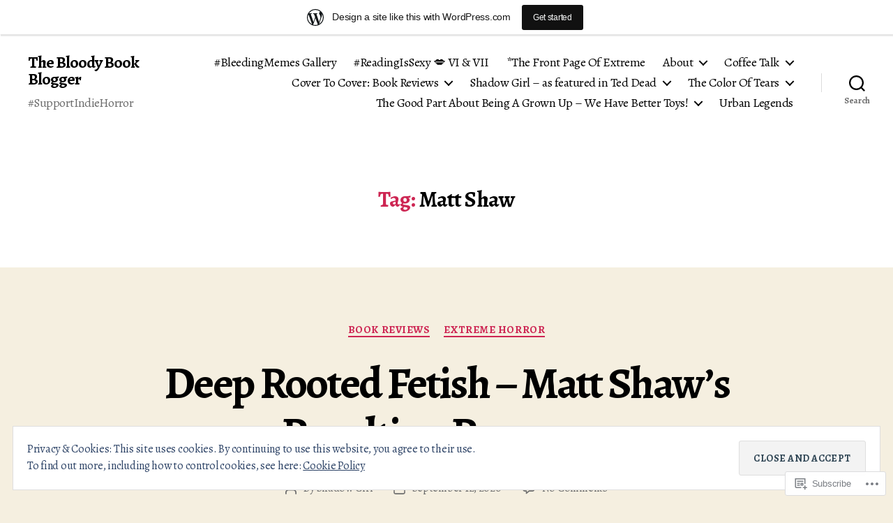

--- FILE ---
content_type: text/html; charset=UTF-8
request_url: https://beckisbookblog.wordpress.com/tag/matt-shaw/
body_size: 100163
content:
<!DOCTYPE html>

<html class="no-js" lang="en">

	<head>

		<meta charset="UTF-8">
		<meta name="viewport" content="width=device-width, initial-scale=1.0">

		<link rel="profile" href="https://gmpg.org/xfn/11">

		<title>Matt Shaw &#8211; The Bloody Book Blogger</title>
<script type="text/javascript">
  WebFontConfig = {"google":{"families":["Alegreya:r,i,b,bi:latin,latin-ext"]},"api_url":"https:\/\/fonts-api.wp.com\/css"};
  (function() {
    var wf = document.createElement('script');
    wf.src = '/wp-content/plugins/custom-fonts/js/webfont.js';
    wf.type = 'text/javascript';
    wf.async = 'true';
    var s = document.getElementsByTagName('script')[0];
    s.parentNode.insertBefore(wf, s);
	})();
</script><style id="jetpack-custom-fonts-css">.wf-active html, .wf-active body{font-family:"Alegreya",serif}.wf-active input, .wf-active textarea{font-family:"Alegreya",serif}.wf-active .entry-content, .wf-active .entry-content p, .wf-active .entry-content ol, .wf-active .entry-content ul, .wf-active .entry-content dl, .wf-active .entry-content dt, .wf-active .entry-content cite{font-family:"Alegreya",serif}.wf-active .entry-content .wp-block-jetpack-contact-form, .wf-active .entry-content .wp-block-jetpack-button button, .wf-active .widget_text p, .wf-active .widget_text ol, .wf-active .widget_text ul, .wf-active .widget_text dl, .wf-active .widget_text dt, .wf-active .widget-content .rssSummary{font-family:"Alegreya",serif}</style>
<meta name='robots' content='max-image-preview:large' />
<meta name="google-site-verification" content="google-site-verification=9HVXlilbfaFBJUxFvXOgq7xnRcgetjn5zWDPVbXx8AU" />
<meta name="p:domain_verify" content="c7ab03d540d9245b2e5fe4bbce19054c" />
<link rel='dns-prefetch' href='//s0.wp.com' />
<link rel='dns-prefetch' href='//af.pubmine.com' />
<link rel="alternate" type="application/rss+xml" title="The Bloody Book Blogger &raquo; Feed" href="https://beckisbookblog.wordpress.com/feed/" />
<link rel="alternate" type="application/rss+xml" title="The Bloody Book Blogger &raquo; Comments Feed" href="https://beckisbookblog.wordpress.com/comments/feed/" />
<link rel="alternate" type="application/rss+xml" title="The Bloody Book Blogger &raquo; Matt Shaw Tag Feed" href="https://beckisbookblog.wordpress.com/tag/matt-shaw/feed/" />
	<script type="text/javascript">
		/* <![CDATA[ */
		function addLoadEvent(func) {
			var oldonload = window.onload;
			if (typeof window.onload != 'function') {
				window.onload = func;
			} else {
				window.onload = function () {
					oldonload();
					func();
				}
			}
		}
		/* ]]> */
	</script>
	<link crossorigin='anonymous' rel='stylesheet' id='all-css-0-1' href='/_static/??-eJx9jt0KwjAMRl/IGocy8UJ8lq6LJTb9YUkZe3urMkEUL09y8n2BuRiXk2JSiNUUrp6SwEyjRxXA2rY5EBq2MyjGwlZRQHRh3DqRDfwOYApNu6EW64J50pc+cPbvg2ingErJm8FO0NTPyb+uteXFIDVBzGPl9gClKyVSNOKmzLzy8oi7xHN37Lv+sDv1+9sdScFjLQ==&cssminify=yes' type='text/css' media='all' />
<style id='wp-emoji-styles-inline-css'>

	img.wp-smiley, img.emoji {
		display: inline !important;
		border: none !important;
		box-shadow: none !important;
		height: 1em !important;
		width: 1em !important;
		margin: 0 0.07em !important;
		vertical-align: -0.1em !important;
		background: none !important;
		padding: 0 !important;
	}
/*# sourceURL=wp-emoji-styles-inline-css */
</style>
<link crossorigin='anonymous' rel='stylesheet' id='all-css-2-1' href='/wp-content/plugins/gutenberg-core/v22.2.0/build/styles/block-library/style.css?m=1764855221i&cssminify=yes' type='text/css' media='all' />
<style id='wp-block-library-inline-css'>
.has-text-align-justify {
	text-align:justify;
}
.has-text-align-justify{text-align:justify;}

/*# sourceURL=wp-block-library-inline-css */
</style><style id='wp-block-paragraph-inline-css'>
.is-small-text{font-size:.875em}.is-regular-text{font-size:1em}.is-large-text{font-size:2.25em}.is-larger-text{font-size:3em}.has-drop-cap:not(:focus):first-letter{float:left;font-size:8.4em;font-style:normal;font-weight:100;line-height:.68;margin:.05em .1em 0 0;text-transform:uppercase}body.rtl .has-drop-cap:not(:focus):first-letter{float:none;margin-left:.1em}p.has-drop-cap.has-background{overflow:hidden}:root :where(p.has-background){padding:1.25em 2.375em}:where(p.has-text-color:not(.has-link-color)) a{color:inherit}p.has-text-align-left[style*="writing-mode:vertical-lr"],p.has-text-align-right[style*="writing-mode:vertical-rl"]{rotate:180deg}
/*# sourceURL=/wp-content/plugins/gutenberg-core/v22.2.0/build/styles/block-library/paragraph/style.css */
</style>
<style id='wp-block-table-inline-css'>
.wp-block-table{overflow-x:auto}.wp-block-table table{border-collapse:collapse;width:100%}.wp-block-table thead{border-bottom:3px solid}.wp-block-table tfoot{border-top:3px solid}.wp-block-table td,.wp-block-table th{border:1px solid;padding:.5em}.wp-block-table .has-fixed-layout{table-layout:fixed;width:100%}.wp-block-table .has-fixed-layout td,.wp-block-table .has-fixed-layout th{word-break:break-word}.wp-block-table.aligncenter,.wp-block-table.alignleft,.wp-block-table.alignright{display:table;width:auto}.wp-block-table.aligncenter td,.wp-block-table.aligncenter th,.wp-block-table.alignleft td,.wp-block-table.alignleft th,.wp-block-table.alignright td,.wp-block-table.alignright th{word-break:break-word}.wp-block-table .has-subtle-light-gray-background-color{background-color:#f3f4f5}.wp-block-table .has-subtle-pale-green-background-color{background-color:#e9fbe5}.wp-block-table .has-subtle-pale-blue-background-color{background-color:#e7f5fe}.wp-block-table .has-subtle-pale-pink-background-color{background-color:#fcf0ef}.wp-block-table.is-style-stripes{background-color:initial;border-collapse:inherit;border-spacing:0}.wp-block-table.is-style-stripes tbody tr:nth-child(odd){background-color:#f0f0f0}.wp-block-table.is-style-stripes.has-subtle-light-gray-background-color tbody tr:nth-child(odd){background-color:#f3f4f5}.wp-block-table.is-style-stripes.has-subtle-pale-green-background-color tbody tr:nth-child(odd){background-color:#e9fbe5}.wp-block-table.is-style-stripes.has-subtle-pale-blue-background-color tbody tr:nth-child(odd){background-color:#e7f5fe}.wp-block-table.is-style-stripes.has-subtle-pale-pink-background-color tbody tr:nth-child(odd){background-color:#fcf0ef}.wp-block-table.is-style-stripes td,.wp-block-table.is-style-stripes th{border-color:#0000}.wp-block-table.is-style-stripes{border-bottom:1px solid #f0f0f0}.wp-block-table .has-border-color td,.wp-block-table .has-border-color th,.wp-block-table .has-border-color tr,.wp-block-table .has-border-color>*{border-color:inherit}.wp-block-table table[style*=border-top-color] tr:first-child,.wp-block-table table[style*=border-top-color] tr:first-child td,.wp-block-table table[style*=border-top-color] tr:first-child th,.wp-block-table table[style*=border-top-color]>*,.wp-block-table table[style*=border-top-color]>* td,.wp-block-table table[style*=border-top-color]>* th{border-top-color:inherit}.wp-block-table table[style*=border-top-color] tr:not(:first-child){border-top-color:initial}.wp-block-table table[style*=border-right-color] td:last-child,.wp-block-table table[style*=border-right-color] th,.wp-block-table table[style*=border-right-color] tr,.wp-block-table table[style*=border-right-color]>*{border-right-color:inherit}.wp-block-table table[style*=border-bottom-color] tr:last-child,.wp-block-table table[style*=border-bottom-color] tr:last-child td,.wp-block-table table[style*=border-bottom-color] tr:last-child th,.wp-block-table table[style*=border-bottom-color]>*,.wp-block-table table[style*=border-bottom-color]>* td,.wp-block-table table[style*=border-bottom-color]>* th{border-bottom-color:inherit}.wp-block-table table[style*=border-bottom-color] tr:not(:last-child){border-bottom-color:initial}.wp-block-table table[style*=border-left-color] td:first-child,.wp-block-table table[style*=border-left-color] th,.wp-block-table table[style*=border-left-color] tr,.wp-block-table table[style*=border-left-color]>*{border-left-color:inherit}.wp-block-table table[style*=border-style] td,.wp-block-table table[style*=border-style] th,.wp-block-table table[style*=border-style] tr,.wp-block-table table[style*=border-style]>*{border-style:inherit}.wp-block-table table[style*=border-width] td,.wp-block-table table[style*=border-width] th,.wp-block-table table[style*=border-width] tr,.wp-block-table table[style*=border-width]>*{border-style:inherit;border-width:inherit}
/*# sourceURL=/wp-content/plugins/gutenberg-core/v22.2.0/build/styles/block-library/table/style.css */
</style>
<style id='wp-block-cover-inline-css'>
.wp-block-cover,.wp-block-cover-image{align-items:center;background-position:50%;box-sizing:border-box;display:flex;justify-content:center;min-height:430px;overflow:hidden;overflow:clip;padding:1em;position:relative}.wp-block-cover .has-background-dim:not([class*=-background-color]),.wp-block-cover-image .has-background-dim:not([class*=-background-color]),.wp-block-cover-image.has-background-dim:not([class*=-background-color]),.wp-block-cover.has-background-dim:not([class*=-background-color]){background-color:#000}.wp-block-cover .has-background-dim.has-background-gradient,.wp-block-cover-image .has-background-dim.has-background-gradient{background-color:initial}.wp-block-cover-image.has-background-dim:before,.wp-block-cover.has-background-dim:before{background-color:inherit;content:""}.wp-block-cover .wp-block-cover__background,.wp-block-cover .wp-block-cover__gradient-background,.wp-block-cover-image .wp-block-cover__background,.wp-block-cover-image .wp-block-cover__gradient-background,.wp-block-cover-image.has-background-dim:not(.has-background-gradient):before,.wp-block-cover.has-background-dim:not(.has-background-gradient):before{bottom:0;left:0;opacity:.5;position:absolute;right:0;top:0}.wp-block-cover-image.has-background-dim.has-background-dim-10 .wp-block-cover__background,.wp-block-cover-image.has-background-dim.has-background-dim-10 .wp-block-cover__gradient-background,.wp-block-cover-image.has-background-dim.has-background-dim-10:not(.has-background-gradient):before,.wp-block-cover.has-background-dim.has-background-dim-10 .wp-block-cover__background,.wp-block-cover.has-background-dim.has-background-dim-10 .wp-block-cover__gradient-background,.wp-block-cover.has-background-dim.has-background-dim-10:not(.has-background-gradient):before{opacity:.1}.wp-block-cover-image.has-background-dim.has-background-dim-20 .wp-block-cover__background,.wp-block-cover-image.has-background-dim.has-background-dim-20 .wp-block-cover__gradient-background,.wp-block-cover-image.has-background-dim.has-background-dim-20:not(.has-background-gradient):before,.wp-block-cover.has-background-dim.has-background-dim-20 .wp-block-cover__background,.wp-block-cover.has-background-dim.has-background-dim-20 .wp-block-cover__gradient-background,.wp-block-cover.has-background-dim.has-background-dim-20:not(.has-background-gradient):before{opacity:.2}.wp-block-cover-image.has-background-dim.has-background-dim-30 .wp-block-cover__background,.wp-block-cover-image.has-background-dim.has-background-dim-30 .wp-block-cover__gradient-background,.wp-block-cover-image.has-background-dim.has-background-dim-30:not(.has-background-gradient):before,.wp-block-cover.has-background-dim.has-background-dim-30 .wp-block-cover__background,.wp-block-cover.has-background-dim.has-background-dim-30 .wp-block-cover__gradient-background,.wp-block-cover.has-background-dim.has-background-dim-30:not(.has-background-gradient):before{opacity:.3}.wp-block-cover-image.has-background-dim.has-background-dim-40 .wp-block-cover__background,.wp-block-cover-image.has-background-dim.has-background-dim-40 .wp-block-cover__gradient-background,.wp-block-cover-image.has-background-dim.has-background-dim-40:not(.has-background-gradient):before,.wp-block-cover.has-background-dim.has-background-dim-40 .wp-block-cover__background,.wp-block-cover.has-background-dim.has-background-dim-40 .wp-block-cover__gradient-background,.wp-block-cover.has-background-dim.has-background-dim-40:not(.has-background-gradient):before{opacity:.4}.wp-block-cover-image.has-background-dim.has-background-dim-50 .wp-block-cover__background,.wp-block-cover-image.has-background-dim.has-background-dim-50 .wp-block-cover__gradient-background,.wp-block-cover-image.has-background-dim.has-background-dim-50:not(.has-background-gradient):before,.wp-block-cover.has-background-dim.has-background-dim-50 .wp-block-cover__background,.wp-block-cover.has-background-dim.has-background-dim-50 .wp-block-cover__gradient-background,.wp-block-cover.has-background-dim.has-background-dim-50:not(.has-background-gradient):before{opacity:.5}.wp-block-cover-image.has-background-dim.has-background-dim-60 .wp-block-cover__background,.wp-block-cover-image.has-background-dim.has-background-dim-60 .wp-block-cover__gradient-background,.wp-block-cover-image.has-background-dim.has-background-dim-60:not(.has-background-gradient):before,.wp-block-cover.has-background-dim.has-background-dim-60 .wp-block-cover__background,.wp-block-cover.has-background-dim.has-background-dim-60 .wp-block-cover__gradient-background,.wp-block-cover.has-background-dim.has-background-dim-60:not(.has-background-gradient):before{opacity:.6}.wp-block-cover-image.has-background-dim.has-background-dim-70 .wp-block-cover__background,.wp-block-cover-image.has-background-dim.has-background-dim-70 .wp-block-cover__gradient-background,.wp-block-cover-image.has-background-dim.has-background-dim-70:not(.has-background-gradient):before,.wp-block-cover.has-background-dim.has-background-dim-70 .wp-block-cover__background,.wp-block-cover.has-background-dim.has-background-dim-70 .wp-block-cover__gradient-background,.wp-block-cover.has-background-dim.has-background-dim-70:not(.has-background-gradient):before{opacity:.7}.wp-block-cover-image.has-background-dim.has-background-dim-80 .wp-block-cover__background,.wp-block-cover-image.has-background-dim.has-background-dim-80 .wp-block-cover__gradient-background,.wp-block-cover-image.has-background-dim.has-background-dim-80:not(.has-background-gradient):before,.wp-block-cover.has-background-dim.has-background-dim-80 .wp-block-cover__background,.wp-block-cover.has-background-dim.has-background-dim-80 .wp-block-cover__gradient-background,.wp-block-cover.has-background-dim.has-background-dim-80:not(.has-background-gradient):before{opacity:.8}.wp-block-cover-image.has-background-dim.has-background-dim-90 .wp-block-cover__background,.wp-block-cover-image.has-background-dim.has-background-dim-90 .wp-block-cover__gradient-background,.wp-block-cover-image.has-background-dim.has-background-dim-90:not(.has-background-gradient):before,.wp-block-cover.has-background-dim.has-background-dim-90 .wp-block-cover__background,.wp-block-cover.has-background-dim.has-background-dim-90 .wp-block-cover__gradient-background,.wp-block-cover.has-background-dim.has-background-dim-90:not(.has-background-gradient):before{opacity:.9}.wp-block-cover-image.has-background-dim.has-background-dim-100 .wp-block-cover__background,.wp-block-cover-image.has-background-dim.has-background-dim-100 .wp-block-cover__gradient-background,.wp-block-cover-image.has-background-dim.has-background-dim-100:not(.has-background-gradient):before,.wp-block-cover.has-background-dim.has-background-dim-100 .wp-block-cover__background,.wp-block-cover.has-background-dim.has-background-dim-100 .wp-block-cover__gradient-background,.wp-block-cover.has-background-dim.has-background-dim-100:not(.has-background-gradient):before{opacity:1}.wp-block-cover .wp-block-cover__background.has-background-dim.has-background-dim-0,.wp-block-cover .wp-block-cover__gradient-background.has-background-dim.has-background-dim-0,.wp-block-cover-image .wp-block-cover__background.has-background-dim.has-background-dim-0,.wp-block-cover-image .wp-block-cover__gradient-background.has-background-dim.has-background-dim-0{opacity:0}.wp-block-cover .wp-block-cover__background.has-background-dim.has-background-dim-10,.wp-block-cover .wp-block-cover__gradient-background.has-background-dim.has-background-dim-10,.wp-block-cover-image .wp-block-cover__background.has-background-dim.has-background-dim-10,.wp-block-cover-image .wp-block-cover__gradient-background.has-background-dim.has-background-dim-10{opacity:.1}.wp-block-cover .wp-block-cover__background.has-background-dim.has-background-dim-20,.wp-block-cover .wp-block-cover__gradient-background.has-background-dim.has-background-dim-20,.wp-block-cover-image .wp-block-cover__background.has-background-dim.has-background-dim-20,.wp-block-cover-image .wp-block-cover__gradient-background.has-background-dim.has-background-dim-20{opacity:.2}.wp-block-cover .wp-block-cover__background.has-background-dim.has-background-dim-30,.wp-block-cover .wp-block-cover__gradient-background.has-background-dim.has-background-dim-30,.wp-block-cover-image .wp-block-cover__background.has-background-dim.has-background-dim-30,.wp-block-cover-image .wp-block-cover__gradient-background.has-background-dim.has-background-dim-30{opacity:.3}.wp-block-cover .wp-block-cover__background.has-background-dim.has-background-dim-40,.wp-block-cover .wp-block-cover__gradient-background.has-background-dim.has-background-dim-40,.wp-block-cover-image .wp-block-cover__background.has-background-dim.has-background-dim-40,.wp-block-cover-image .wp-block-cover__gradient-background.has-background-dim.has-background-dim-40{opacity:.4}.wp-block-cover .wp-block-cover__background.has-background-dim.has-background-dim-50,.wp-block-cover .wp-block-cover__gradient-background.has-background-dim.has-background-dim-50,.wp-block-cover-image .wp-block-cover__background.has-background-dim.has-background-dim-50,.wp-block-cover-image .wp-block-cover__gradient-background.has-background-dim.has-background-dim-50{opacity:.5}.wp-block-cover .wp-block-cover__background.has-background-dim.has-background-dim-60,.wp-block-cover .wp-block-cover__gradient-background.has-background-dim.has-background-dim-60,.wp-block-cover-image .wp-block-cover__background.has-background-dim.has-background-dim-60,.wp-block-cover-image .wp-block-cover__gradient-background.has-background-dim.has-background-dim-60{opacity:.6}.wp-block-cover .wp-block-cover__background.has-background-dim.has-background-dim-70,.wp-block-cover .wp-block-cover__gradient-background.has-background-dim.has-background-dim-70,.wp-block-cover-image .wp-block-cover__background.has-background-dim.has-background-dim-70,.wp-block-cover-image .wp-block-cover__gradient-background.has-background-dim.has-background-dim-70{opacity:.7}.wp-block-cover .wp-block-cover__background.has-background-dim.has-background-dim-80,.wp-block-cover .wp-block-cover__gradient-background.has-background-dim.has-background-dim-80,.wp-block-cover-image .wp-block-cover__background.has-background-dim.has-background-dim-80,.wp-block-cover-image .wp-block-cover__gradient-background.has-background-dim.has-background-dim-80{opacity:.8}.wp-block-cover .wp-block-cover__background.has-background-dim.has-background-dim-90,.wp-block-cover .wp-block-cover__gradient-background.has-background-dim.has-background-dim-90,.wp-block-cover-image .wp-block-cover__background.has-background-dim.has-background-dim-90,.wp-block-cover-image .wp-block-cover__gradient-background.has-background-dim.has-background-dim-90{opacity:.9}.wp-block-cover .wp-block-cover__background.has-background-dim.has-background-dim-100,.wp-block-cover .wp-block-cover__gradient-background.has-background-dim.has-background-dim-100,.wp-block-cover-image .wp-block-cover__background.has-background-dim.has-background-dim-100,.wp-block-cover-image .wp-block-cover__gradient-background.has-background-dim.has-background-dim-100{opacity:1}.wp-block-cover-image.alignleft,.wp-block-cover-image.alignright,.wp-block-cover.alignleft,.wp-block-cover.alignright{max-width:420px;width:100%}.wp-block-cover-image.aligncenter,.wp-block-cover-image.alignleft,.wp-block-cover-image.alignright,.wp-block-cover.aligncenter,.wp-block-cover.alignleft,.wp-block-cover.alignright{display:flex}.wp-block-cover .wp-block-cover__inner-container,.wp-block-cover-image .wp-block-cover__inner-container{color:inherit;position:relative;width:100%}.wp-block-cover-image.is-position-top-left,.wp-block-cover.is-position-top-left{align-items:flex-start;justify-content:flex-start}.wp-block-cover-image.is-position-top-center,.wp-block-cover.is-position-top-center{align-items:flex-start;justify-content:center}.wp-block-cover-image.is-position-top-right,.wp-block-cover.is-position-top-right{align-items:flex-start;justify-content:flex-end}.wp-block-cover-image.is-position-center-left,.wp-block-cover.is-position-center-left{align-items:center;justify-content:flex-start}.wp-block-cover-image.is-position-center-center,.wp-block-cover.is-position-center-center{align-items:center;justify-content:center}.wp-block-cover-image.is-position-center-right,.wp-block-cover.is-position-center-right{align-items:center;justify-content:flex-end}.wp-block-cover-image.is-position-bottom-left,.wp-block-cover.is-position-bottom-left{align-items:flex-end;justify-content:flex-start}.wp-block-cover-image.is-position-bottom-center,.wp-block-cover.is-position-bottom-center{align-items:flex-end;justify-content:center}.wp-block-cover-image.is-position-bottom-right,.wp-block-cover.is-position-bottom-right{align-items:flex-end;justify-content:flex-end}.wp-block-cover-image.has-custom-content-position.has-custom-content-position .wp-block-cover__inner-container,.wp-block-cover.has-custom-content-position.has-custom-content-position .wp-block-cover__inner-container{margin:0}.wp-block-cover-image.has-custom-content-position.has-custom-content-position.is-position-bottom-left .wp-block-cover__inner-container,.wp-block-cover-image.has-custom-content-position.has-custom-content-position.is-position-bottom-right .wp-block-cover__inner-container,.wp-block-cover-image.has-custom-content-position.has-custom-content-position.is-position-center-left .wp-block-cover__inner-container,.wp-block-cover-image.has-custom-content-position.has-custom-content-position.is-position-center-right .wp-block-cover__inner-container,.wp-block-cover-image.has-custom-content-position.has-custom-content-position.is-position-top-left .wp-block-cover__inner-container,.wp-block-cover-image.has-custom-content-position.has-custom-content-position.is-position-top-right .wp-block-cover__inner-container,.wp-block-cover.has-custom-content-position.has-custom-content-position.is-position-bottom-left .wp-block-cover__inner-container,.wp-block-cover.has-custom-content-position.has-custom-content-position.is-position-bottom-right .wp-block-cover__inner-container,.wp-block-cover.has-custom-content-position.has-custom-content-position.is-position-center-left .wp-block-cover__inner-container,.wp-block-cover.has-custom-content-position.has-custom-content-position.is-position-center-right .wp-block-cover__inner-container,.wp-block-cover.has-custom-content-position.has-custom-content-position.is-position-top-left .wp-block-cover__inner-container,.wp-block-cover.has-custom-content-position.has-custom-content-position.is-position-top-right .wp-block-cover__inner-container{margin:0;width:auto}.wp-block-cover .wp-block-cover__image-background,.wp-block-cover video.wp-block-cover__video-background,.wp-block-cover-image .wp-block-cover__image-background,.wp-block-cover-image video.wp-block-cover__video-background{border:none;bottom:0;box-shadow:none;height:100%;left:0;margin:0;max-height:none;max-width:none;object-fit:cover;outline:none;padding:0;position:absolute;right:0;top:0;width:100%}.wp-block-cover .wp-block-cover__embed-background,.wp-block-cover-image .wp-block-cover__embed-background{border:none;bottom:0;box-shadow:none;height:100%;left:0;margin:0;max-height:none;max-width:none;outline:none;padding:0;pointer-events:none;position:absolute;right:0;top:0;width:100%}.wp-block-cover .wp-block-cover__embed-background .wp-block-embed__wrapper,.wp-block-cover-image .wp-block-cover__embed-background .wp-block-embed__wrapper{bottom:0;height:100%;left:0;margin:0;padding:0;position:absolute;right:0;top:0;width:100%}.wp-block-cover .wp-block-cover__embed-background .wp-block-embed__wrapper iframe,.wp-block-cover .wp-block-cover__embed-background iframe,.wp-block-cover-image .wp-block-cover__embed-background .wp-block-embed__wrapper iframe,.wp-block-cover-image .wp-block-cover__embed-background iframe{height:100vh;left:50%;min-height:100%;min-width:100%;pointer-events:none;position:absolute;top:50%;transform:translate(-50%,-50%);width:100vw}.wp-block-cover-image.has-parallax,.wp-block-cover.has-parallax,.wp-block-cover__image-background.has-parallax,video.wp-block-cover__video-background.has-parallax{background-attachment:fixed;background-repeat:no-repeat;background-size:cover}@supports (-webkit-touch-callout:inherit){.wp-block-cover-image.has-parallax,.wp-block-cover.has-parallax,.wp-block-cover__image-background.has-parallax,video.wp-block-cover__video-background.has-parallax{background-attachment:scroll}}@media (prefers-reduced-motion:reduce){.wp-block-cover-image.has-parallax,.wp-block-cover.has-parallax,.wp-block-cover__image-background.has-parallax,video.wp-block-cover__video-background.has-parallax{background-attachment:scroll}}.wp-block-cover-image.is-repeated,.wp-block-cover.is-repeated,.wp-block-cover__image-background.is-repeated,video.wp-block-cover__video-background.is-repeated{background-repeat:repeat;background-size:auto}.wp-block-cover-image-text,.wp-block-cover-image-text a,.wp-block-cover-image-text a:active,.wp-block-cover-image-text a:focus,.wp-block-cover-image-text a:hover,.wp-block-cover-text,.wp-block-cover-text a,.wp-block-cover-text a:active,.wp-block-cover-text a:focus,.wp-block-cover-text a:hover,section.wp-block-cover-image h2,section.wp-block-cover-image h2 a,section.wp-block-cover-image h2 a:active,section.wp-block-cover-image h2 a:focus,section.wp-block-cover-image h2 a:hover{color:#fff}.wp-block-cover-image .wp-block-cover.has-left-content{justify-content:flex-start}.wp-block-cover-image .wp-block-cover.has-right-content{justify-content:flex-end}.wp-block-cover-image.has-left-content .wp-block-cover-image-text,.wp-block-cover.has-left-content .wp-block-cover-text,section.wp-block-cover-image.has-left-content>h2{margin-left:0;text-align:left}.wp-block-cover-image.has-right-content .wp-block-cover-image-text,.wp-block-cover.has-right-content .wp-block-cover-text,section.wp-block-cover-image.has-right-content>h2{margin-right:0;text-align:right}.wp-block-cover .wp-block-cover-text,.wp-block-cover-image .wp-block-cover-image-text,section.wp-block-cover-image>h2{font-size:2em;line-height:1.25;margin-bottom:0;max-width:840px;padding:.44em;text-align:center;z-index:1}:where(.wp-block-cover-image:not(.has-text-color)),:where(.wp-block-cover:not(.has-text-color)){color:#fff}:where(.wp-block-cover-image.is-light:not(.has-text-color)),:where(.wp-block-cover.is-light:not(.has-text-color)){color:#000}:root :where(.wp-block-cover h1:not(.has-text-color)),:root :where(.wp-block-cover h2:not(.has-text-color)),:root :where(.wp-block-cover h3:not(.has-text-color)),:root :where(.wp-block-cover h4:not(.has-text-color)),:root :where(.wp-block-cover h5:not(.has-text-color)),:root :where(.wp-block-cover h6:not(.has-text-color)),:root :where(.wp-block-cover p:not(.has-text-color)){color:inherit}body:not(.editor-styles-wrapper) .wp-block-cover:not(.wp-block-cover:has(.wp-block-cover__background+.wp-block-cover__inner-container)) .wp-block-cover__embed-background,body:not(.editor-styles-wrapper) .wp-block-cover:not(.wp-block-cover:has(.wp-block-cover__background+.wp-block-cover__inner-container)) .wp-block-cover__image-background,body:not(.editor-styles-wrapper) .wp-block-cover:not(.wp-block-cover:has(.wp-block-cover__background+.wp-block-cover__inner-container)) .wp-block-cover__video-background{z-index:0}body:not(.editor-styles-wrapper) .wp-block-cover:not(.wp-block-cover:has(.wp-block-cover__background+.wp-block-cover__inner-container)) .wp-block-cover__background,body:not(.editor-styles-wrapper) .wp-block-cover:not(.wp-block-cover:has(.wp-block-cover__background+.wp-block-cover__inner-container)) .wp-block-cover__gradient-background,body:not(.editor-styles-wrapper) .wp-block-cover:not(.wp-block-cover:has(.wp-block-cover__background+.wp-block-cover__inner-container)) .wp-block-cover__inner-container,body:not(.editor-styles-wrapper) .wp-block-cover:not(.wp-block-cover:has(.wp-block-cover__background+.wp-block-cover__inner-container)).has-background-dim:not(.has-background-gradient):before{z-index:1}.has-modal-open body:not(.editor-styles-wrapper) .wp-block-cover:not(.wp-block-cover:has(.wp-block-cover__background+.wp-block-cover__inner-container)) .wp-block-cover__inner-container{z-index:auto}
/*# sourceURL=/wp-content/plugins/gutenberg-core/v22.2.0/build/styles/block-library/cover/style.css */
</style>
<style id='wp-block-heading-inline-css'>
h1:where(.wp-block-heading).has-background,h2:where(.wp-block-heading).has-background,h3:where(.wp-block-heading).has-background,h4:where(.wp-block-heading).has-background,h5:where(.wp-block-heading).has-background,h6:where(.wp-block-heading).has-background{padding:1.25em 2.375em}h1.has-text-align-left[style*=writing-mode]:where([style*=vertical-lr]),h1.has-text-align-right[style*=writing-mode]:where([style*=vertical-rl]),h2.has-text-align-left[style*=writing-mode]:where([style*=vertical-lr]),h2.has-text-align-right[style*=writing-mode]:where([style*=vertical-rl]),h3.has-text-align-left[style*=writing-mode]:where([style*=vertical-lr]),h3.has-text-align-right[style*=writing-mode]:where([style*=vertical-rl]),h4.has-text-align-left[style*=writing-mode]:where([style*=vertical-lr]),h4.has-text-align-right[style*=writing-mode]:where([style*=vertical-rl]),h5.has-text-align-left[style*=writing-mode]:where([style*=vertical-lr]),h5.has-text-align-right[style*=writing-mode]:where([style*=vertical-rl]),h6.has-text-align-left[style*=writing-mode]:where([style*=vertical-lr]),h6.has-text-align-right[style*=writing-mode]:where([style*=vertical-rl]){rotate:180deg}
/*# sourceURL=/wp-content/plugins/gutenberg-core/v22.2.0/build/styles/block-library/heading/style.css */
</style>
<style id='wp-block-image-inline-css'>
.wp-block-image>a,.wp-block-image>figure>a{display:inline-block}.wp-block-image img{box-sizing:border-box;height:auto;max-width:100%;vertical-align:bottom}@media not (prefers-reduced-motion){.wp-block-image img.hide{visibility:hidden}.wp-block-image img.show{animation:show-content-image .4s}}.wp-block-image[style*=border-radius] img,.wp-block-image[style*=border-radius]>a{border-radius:inherit}.wp-block-image.has-custom-border img{box-sizing:border-box}.wp-block-image.aligncenter{text-align:center}.wp-block-image.alignfull>a,.wp-block-image.alignwide>a{width:100%}.wp-block-image.alignfull img,.wp-block-image.alignwide img{height:auto;width:100%}.wp-block-image .aligncenter,.wp-block-image .alignleft,.wp-block-image .alignright,.wp-block-image.aligncenter,.wp-block-image.alignleft,.wp-block-image.alignright{display:table}.wp-block-image .aligncenter>figcaption,.wp-block-image .alignleft>figcaption,.wp-block-image .alignright>figcaption,.wp-block-image.aligncenter>figcaption,.wp-block-image.alignleft>figcaption,.wp-block-image.alignright>figcaption{caption-side:bottom;display:table-caption}.wp-block-image .alignleft{float:left;margin:.5em 1em .5em 0}.wp-block-image .alignright{float:right;margin:.5em 0 .5em 1em}.wp-block-image .aligncenter{margin-left:auto;margin-right:auto}.wp-block-image :where(figcaption){margin-bottom:1em;margin-top:.5em}.wp-block-image.is-style-circle-mask img{border-radius:9999px}@supports ((-webkit-mask-image:none) or (mask-image:none)) or (-webkit-mask-image:none){.wp-block-image.is-style-circle-mask img{border-radius:0;-webkit-mask-image:url('data:image/svg+xml;utf8,<svg viewBox="0 0 100 100" xmlns="http://www.w3.org/2000/svg"><circle cx="50" cy="50" r="50"/></svg>');mask-image:url('data:image/svg+xml;utf8,<svg viewBox="0 0 100 100" xmlns="http://www.w3.org/2000/svg"><circle cx="50" cy="50" r="50"/></svg>');mask-mode:alpha;-webkit-mask-position:center;mask-position:center;-webkit-mask-repeat:no-repeat;mask-repeat:no-repeat;-webkit-mask-size:contain;mask-size:contain}}:root :where(.wp-block-image.is-style-rounded img,.wp-block-image .is-style-rounded img){border-radius:9999px}.wp-block-image figure{margin:0}.wp-lightbox-container{display:flex;flex-direction:column;position:relative}.wp-lightbox-container img{cursor:zoom-in}.wp-lightbox-container img:hover+button{opacity:1}.wp-lightbox-container button{align-items:center;backdrop-filter:blur(16px) saturate(180%);background-color:#5a5a5a40;border:none;border-radius:4px;cursor:zoom-in;display:flex;height:20px;justify-content:center;opacity:0;padding:0;position:absolute;right:16px;text-align:center;top:16px;width:20px;z-index:100}@media not (prefers-reduced-motion){.wp-lightbox-container button{transition:opacity .2s ease}}.wp-lightbox-container button:focus-visible{outline:3px auto #5a5a5a40;outline:3px auto -webkit-focus-ring-color;outline-offset:3px}.wp-lightbox-container button:hover{cursor:pointer;opacity:1}.wp-lightbox-container button:focus{opacity:1}.wp-lightbox-container button:focus,.wp-lightbox-container button:hover,.wp-lightbox-container button:not(:hover):not(:active):not(.has-background){background-color:#5a5a5a40;border:none}.wp-lightbox-overlay{box-sizing:border-box;cursor:zoom-out;height:100vh;left:0;overflow:hidden;position:fixed;top:0;visibility:hidden;width:100%;z-index:100000}.wp-lightbox-overlay .close-button{align-items:center;cursor:pointer;display:flex;justify-content:center;min-height:40px;min-width:40px;padding:0;position:absolute;right:calc(env(safe-area-inset-right) + 16px);top:calc(env(safe-area-inset-top) + 16px);z-index:5000000}.wp-lightbox-overlay .close-button:focus,.wp-lightbox-overlay .close-button:hover,.wp-lightbox-overlay .close-button:not(:hover):not(:active):not(.has-background){background:none;border:none}.wp-lightbox-overlay .lightbox-image-container{height:var(--wp--lightbox-container-height);left:50%;overflow:hidden;position:absolute;top:50%;transform:translate(-50%,-50%);transform-origin:top left;width:var(--wp--lightbox-container-width);z-index:9999999999}.wp-lightbox-overlay .wp-block-image{align-items:center;box-sizing:border-box;display:flex;height:100%;justify-content:center;margin:0;position:relative;transform-origin:0 0;width:100%;z-index:3000000}.wp-lightbox-overlay .wp-block-image img{height:var(--wp--lightbox-image-height);min-height:var(--wp--lightbox-image-height);min-width:var(--wp--lightbox-image-width);width:var(--wp--lightbox-image-width)}.wp-lightbox-overlay .wp-block-image figcaption{display:none}.wp-lightbox-overlay button{background:none;border:none}.wp-lightbox-overlay .scrim{background-color:#fff;height:100%;opacity:.9;position:absolute;width:100%;z-index:2000000}.wp-lightbox-overlay.active{visibility:visible}@media not (prefers-reduced-motion){.wp-lightbox-overlay.active{animation:turn-on-visibility .25s both}.wp-lightbox-overlay.active img{animation:turn-on-visibility .35s both}.wp-lightbox-overlay.show-closing-animation:not(.active){animation:turn-off-visibility .35s both}.wp-lightbox-overlay.show-closing-animation:not(.active) img{animation:turn-off-visibility .25s both}.wp-lightbox-overlay.zoom.active{animation:none;opacity:1;visibility:visible}.wp-lightbox-overlay.zoom.active .lightbox-image-container{animation:lightbox-zoom-in .4s}.wp-lightbox-overlay.zoom.active .lightbox-image-container img{animation:none}.wp-lightbox-overlay.zoom.active .scrim{animation:turn-on-visibility .4s forwards}.wp-lightbox-overlay.zoom.show-closing-animation:not(.active){animation:none}.wp-lightbox-overlay.zoom.show-closing-animation:not(.active) .lightbox-image-container{animation:lightbox-zoom-out .4s}.wp-lightbox-overlay.zoom.show-closing-animation:not(.active) .lightbox-image-container img{animation:none}.wp-lightbox-overlay.zoom.show-closing-animation:not(.active) .scrim{animation:turn-off-visibility .4s forwards}}@keyframes show-content-image{0%{visibility:hidden}99%{visibility:hidden}to{visibility:visible}}@keyframes turn-on-visibility{0%{opacity:0}to{opacity:1}}@keyframes turn-off-visibility{0%{opacity:1;visibility:visible}99%{opacity:0;visibility:visible}to{opacity:0;visibility:hidden}}@keyframes lightbox-zoom-in{0%{transform:translate(calc((-100vw + var(--wp--lightbox-scrollbar-width))/2 + var(--wp--lightbox-initial-left-position)),calc(-50vh + var(--wp--lightbox-initial-top-position))) scale(var(--wp--lightbox-scale))}to{transform:translate(-50%,-50%) scale(1)}}@keyframes lightbox-zoom-out{0%{transform:translate(-50%,-50%) scale(1);visibility:visible}99%{visibility:visible}to{transform:translate(calc((-100vw + var(--wp--lightbox-scrollbar-width))/2 + var(--wp--lightbox-initial-left-position)),calc(-50vh + var(--wp--lightbox-initial-top-position))) scale(var(--wp--lightbox-scale));visibility:hidden}}
/*# sourceURL=/wp-content/plugins/gutenberg-core/v22.2.0/build/styles/block-library/image/style.css */
</style>
<style id='global-styles-inline-css'>
:root{--wp--preset--aspect-ratio--square: 1;--wp--preset--aspect-ratio--4-3: 4/3;--wp--preset--aspect-ratio--3-4: 3/4;--wp--preset--aspect-ratio--3-2: 3/2;--wp--preset--aspect-ratio--2-3: 2/3;--wp--preset--aspect-ratio--16-9: 16/9;--wp--preset--aspect-ratio--9-16: 9/16;--wp--preset--color--black: #000000;--wp--preset--color--cyan-bluish-gray: #abb8c3;--wp--preset--color--white: #ffffff;--wp--preset--color--pale-pink: #f78da7;--wp--preset--color--vivid-red: #cf2e2e;--wp--preset--color--luminous-vivid-orange: #ff6900;--wp--preset--color--luminous-vivid-amber: #fcb900;--wp--preset--color--light-green-cyan: #7bdcb5;--wp--preset--color--vivid-green-cyan: #00d084;--wp--preset--color--pale-cyan-blue: #8ed1fc;--wp--preset--color--vivid-cyan-blue: #0693e3;--wp--preset--color--vivid-purple: #9b51e0;--wp--preset--color--accent: #cd2653;--wp--preset--color--primary: #000000;--wp--preset--color--secondary: #6d6d6d;--wp--preset--color--subtle-background: #dcd7ca;--wp--preset--color--background: #f5efe0;--wp--preset--gradient--vivid-cyan-blue-to-vivid-purple: linear-gradient(135deg,rgb(6,147,227) 0%,rgb(155,81,224) 100%);--wp--preset--gradient--light-green-cyan-to-vivid-green-cyan: linear-gradient(135deg,rgb(122,220,180) 0%,rgb(0,208,130) 100%);--wp--preset--gradient--luminous-vivid-amber-to-luminous-vivid-orange: linear-gradient(135deg,rgb(252,185,0) 0%,rgb(255,105,0) 100%);--wp--preset--gradient--luminous-vivid-orange-to-vivid-red: linear-gradient(135deg,rgb(255,105,0) 0%,rgb(207,46,46) 100%);--wp--preset--gradient--very-light-gray-to-cyan-bluish-gray: linear-gradient(135deg,rgb(238,238,238) 0%,rgb(169,184,195) 100%);--wp--preset--gradient--cool-to-warm-spectrum: linear-gradient(135deg,rgb(74,234,220) 0%,rgb(151,120,209) 20%,rgb(207,42,186) 40%,rgb(238,44,130) 60%,rgb(251,105,98) 80%,rgb(254,248,76) 100%);--wp--preset--gradient--blush-light-purple: linear-gradient(135deg,rgb(255,206,236) 0%,rgb(152,150,240) 100%);--wp--preset--gradient--blush-bordeaux: linear-gradient(135deg,rgb(254,205,165) 0%,rgb(254,45,45) 50%,rgb(107,0,62) 100%);--wp--preset--gradient--luminous-dusk: linear-gradient(135deg,rgb(255,203,112) 0%,rgb(199,81,192) 50%,rgb(65,88,208) 100%);--wp--preset--gradient--pale-ocean: linear-gradient(135deg,rgb(255,245,203) 0%,rgb(182,227,212) 50%,rgb(51,167,181) 100%);--wp--preset--gradient--electric-grass: linear-gradient(135deg,rgb(202,248,128) 0%,rgb(113,206,126) 100%);--wp--preset--gradient--midnight: linear-gradient(135deg,rgb(2,3,129) 0%,rgb(40,116,252) 100%);--wp--preset--font-size--small: 18px;--wp--preset--font-size--medium: 20px;--wp--preset--font-size--large: 26.25px;--wp--preset--font-size--x-large: 42px;--wp--preset--font-size--normal: 21px;--wp--preset--font-size--larger: 32px;--wp--preset--font-family--albert-sans: 'Albert Sans', sans-serif;--wp--preset--font-family--alegreya: Alegreya, serif;--wp--preset--font-family--arvo: Arvo, serif;--wp--preset--font-family--bodoni-moda: 'Bodoni Moda', serif;--wp--preset--font-family--bricolage-grotesque: 'Bricolage Grotesque', sans-serif;--wp--preset--font-family--cabin: Cabin, sans-serif;--wp--preset--font-family--chivo: Chivo, sans-serif;--wp--preset--font-family--commissioner: Commissioner, sans-serif;--wp--preset--font-family--cormorant: Cormorant, serif;--wp--preset--font-family--courier-prime: 'Courier Prime', monospace;--wp--preset--font-family--crimson-pro: 'Crimson Pro', serif;--wp--preset--font-family--dm-mono: 'DM Mono', monospace;--wp--preset--font-family--dm-sans: 'DM Sans', sans-serif;--wp--preset--font-family--dm-serif-display: 'DM Serif Display', serif;--wp--preset--font-family--domine: Domine, serif;--wp--preset--font-family--eb-garamond: 'EB Garamond', serif;--wp--preset--font-family--epilogue: Epilogue, sans-serif;--wp--preset--font-family--fahkwang: Fahkwang, sans-serif;--wp--preset--font-family--figtree: Figtree, sans-serif;--wp--preset--font-family--fira-sans: 'Fira Sans', sans-serif;--wp--preset--font-family--fjalla-one: 'Fjalla One', sans-serif;--wp--preset--font-family--fraunces: Fraunces, serif;--wp--preset--font-family--gabarito: Gabarito, system-ui;--wp--preset--font-family--ibm-plex-mono: 'IBM Plex Mono', monospace;--wp--preset--font-family--ibm-plex-sans: 'IBM Plex Sans', sans-serif;--wp--preset--font-family--ibarra-real-nova: 'Ibarra Real Nova', serif;--wp--preset--font-family--instrument-serif: 'Instrument Serif', serif;--wp--preset--font-family--inter: Inter, sans-serif;--wp--preset--font-family--josefin-sans: 'Josefin Sans', sans-serif;--wp--preset--font-family--jost: Jost, sans-serif;--wp--preset--font-family--libre-baskerville: 'Libre Baskerville', serif;--wp--preset--font-family--libre-franklin: 'Libre Franklin', sans-serif;--wp--preset--font-family--literata: Literata, serif;--wp--preset--font-family--lora: Lora, serif;--wp--preset--font-family--merriweather: Merriweather, serif;--wp--preset--font-family--montserrat: Montserrat, sans-serif;--wp--preset--font-family--newsreader: Newsreader, serif;--wp--preset--font-family--noto-sans-mono: 'Noto Sans Mono', sans-serif;--wp--preset--font-family--nunito: Nunito, sans-serif;--wp--preset--font-family--open-sans: 'Open Sans', sans-serif;--wp--preset--font-family--overpass: Overpass, sans-serif;--wp--preset--font-family--pt-serif: 'PT Serif', serif;--wp--preset--font-family--petrona: Petrona, serif;--wp--preset--font-family--piazzolla: Piazzolla, serif;--wp--preset--font-family--playfair-display: 'Playfair Display', serif;--wp--preset--font-family--plus-jakarta-sans: 'Plus Jakarta Sans', sans-serif;--wp--preset--font-family--poppins: Poppins, sans-serif;--wp--preset--font-family--raleway: Raleway, sans-serif;--wp--preset--font-family--roboto: Roboto, sans-serif;--wp--preset--font-family--roboto-slab: 'Roboto Slab', serif;--wp--preset--font-family--rubik: Rubik, sans-serif;--wp--preset--font-family--rufina: Rufina, serif;--wp--preset--font-family--sora: Sora, sans-serif;--wp--preset--font-family--source-sans-3: 'Source Sans 3', sans-serif;--wp--preset--font-family--source-serif-4: 'Source Serif 4', serif;--wp--preset--font-family--space-mono: 'Space Mono', monospace;--wp--preset--font-family--syne: Syne, sans-serif;--wp--preset--font-family--texturina: Texturina, serif;--wp--preset--font-family--urbanist: Urbanist, sans-serif;--wp--preset--font-family--work-sans: 'Work Sans', sans-serif;--wp--preset--spacing--20: 0.44rem;--wp--preset--spacing--30: 0.67rem;--wp--preset--spacing--40: 1rem;--wp--preset--spacing--50: 1.5rem;--wp--preset--spacing--60: 2.25rem;--wp--preset--spacing--70: 3.38rem;--wp--preset--spacing--80: 5.06rem;--wp--preset--shadow--natural: 6px 6px 9px rgba(0, 0, 0, 0.2);--wp--preset--shadow--deep: 12px 12px 50px rgba(0, 0, 0, 0.4);--wp--preset--shadow--sharp: 6px 6px 0px rgba(0, 0, 0, 0.2);--wp--preset--shadow--outlined: 6px 6px 0px -3px rgb(255, 255, 255), 6px 6px rgb(0, 0, 0);--wp--preset--shadow--crisp: 6px 6px 0px rgb(0, 0, 0);}:where(.is-layout-flex){gap: 0.5em;}:where(.is-layout-grid){gap: 0.5em;}body .is-layout-flex{display: flex;}.is-layout-flex{flex-wrap: wrap;align-items: center;}.is-layout-flex > :is(*, div){margin: 0;}body .is-layout-grid{display: grid;}.is-layout-grid > :is(*, div){margin: 0;}:where(.wp-block-columns.is-layout-flex){gap: 2em;}:where(.wp-block-columns.is-layout-grid){gap: 2em;}:where(.wp-block-post-template.is-layout-flex){gap: 1.25em;}:where(.wp-block-post-template.is-layout-grid){gap: 1.25em;}.has-black-color{color: var(--wp--preset--color--black) !important;}.has-cyan-bluish-gray-color{color: var(--wp--preset--color--cyan-bluish-gray) !important;}.has-white-color{color: var(--wp--preset--color--white) !important;}.has-pale-pink-color{color: var(--wp--preset--color--pale-pink) !important;}.has-vivid-red-color{color: var(--wp--preset--color--vivid-red) !important;}.has-luminous-vivid-orange-color{color: var(--wp--preset--color--luminous-vivid-orange) !important;}.has-luminous-vivid-amber-color{color: var(--wp--preset--color--luminous-vivid-amber) !important;}.has-light-green-cyan-color{color: var(--wp--preset--color--light-green-cyan) !important;}.has-vivid-green-cyan-color{color: var(--wp--preset--color--vivid-green-cyan) !important;}.has-pale-cyan-blue-color{color: var(--wp--preset--color--pale-cyan-blue) !important;}.has-vivid-cyan-blue-color{color: var(--wp--preset--color--vivid-cyan-blue) !important;}.has-vivid-purple-color{color: var(--wp--preset--color--vivid-purple) !important;}.has-black-background-color{background-color: var(--wp--preset--color--black) !important;}.has-cyan-bluish-gray-background-color{background-color: var(--wp--preset--color--cyan-bluish-gray) !important;}.has-white-background-color{background-color: var(--wp--preset--color--white) !important;}.has-pale-pink-background-color{background-color: var(--wp--preset--color--pale-pink) !important;}.has-vivid-red-background-color{background-color: var(--wp--preset--color--vivid-red) !important;}.has-luminous-vivid-orange-background-color{background-color: var(--wp--preset--color--luminous-vivid-orange) !important;}.has-luminous-vivid-amber-background-color{background-color: var(--wp--preset--color--luminous-vivid-amber) !important;}.has-light-green-cyan-background-color{background-color: var(--wp--preset--color--light-green-cyan) !important;}.has-vivid-green-cyan-background-color{background-color: var(--wp--preset--color--vivid-green-cyan) !important;}.has-pale-cyan-blue-background-color{background-color: var(--wp--preset--color--pale-cyan-blue) !important;}.has-vivid-cyan-blue-background-color{background-color: var(--wp--preset--color--vivid-cyan-blue) !important;}.has-vivid-purple-background-color{background-color: var(--wp--preset--color--vivid-purple) !important;}.has-black-border-color{border-color: var(--wp--preset--color--black) !important;}.has-cyan-bluish-gray-border-color{border-color: var(--wp--preset--color--cyan-bluish-gray) !important;}.has-white-border-color{border-color: var(--wp--preset--color--white) !important;}.has-pale-pink-border-color{border-color: var(--wp--preset--color--pale-pink) !important;}.has-vivid-red-border-color{border-color: var(--wp--preset--color--vivid-red) !important;}.has-luminous-vivid-orange-border-color{border-color: var(--wp--preset--color--luminous-vivid-orange) !important;}.has-luminous-vivid-amber-border-color{border-color: var(--wp--preset--color--luminous-vivid-amber) !important;}.has-light-green-cyan-border-color{border-color: var(--wp--preset--color--light-green-cyan) !important;}.has-vivid-green-cyan-border-color{border-color: var(--wp--preset--color--vivid-green-cyan) !important;}.has-pale-cyan-blue-border-color{border-color: var(--wp--preset--color--pale-cyan-blue) !important;}.has-vivid-cyan-blue-border-color{border-color: var(--wp--preset--color--vivid-cyan-blue) !important;}.has-vivid-purple-border-color{border-color: var(--wp--preset--color--vivid-purple) !important;}.has-vivid-cyan-blue-to-vivid-purple-gradient-background{background: var(--wp--preset--gradient--vivid-cyan-blue-to-vivid-purple) !important;}.has-light-green-cyan-to-vivid-green-cyan-gradient-background{background: var(--wp--preset--gradient--light-green-cyan-to-vivid-green-cyan) !important;}.has-luminous-vivid-amber-to-luminous-vivid-orange-gradient-background{background: var(--wp--preset--gradient--luminous-vivid-amber-to-luminous-vivid-orange) !important;}.has-luminous-vivid-orange-to-vivid-red-gradient-background{background: var(--wp--preset--gradient--luminous-vivid-orange-to-vivid-red) !important;}.has-very-light-gray-to-cyan-bluish-gray-gradient-background{background: var(--wp--preset--gradient--very-light-gray-to-cyan-bluish-gray) !important;}.has-cool-to-warm-spectrum-gradient-background{background: var(--wp--preset--gradient--cool-to-warm-spectrum) !important;}.has-blush-light-purple-gradient-background{background: var(--wp--preset--gradient--blush-light-purple) !important;}.has-blush-bordeaux-gradient-background{background: var(--wp--preset--gradient--blush-bordeaux) !important;}.has-luminous-dusk-gradient-background{background: var(--wp--preset--gradient--luminous-dusk) !important;}.has-pale-ocean-gradient-background{background: var(--wp--preset--gradient--pale-ocean) !important;}.has-electric-grass-gradient-background{background: var(--wp--preset--gradient--electric-grass) !important;}.has-midnight-gradient-background{background: var(--wp--preset--gradient--midnight) !important;}.has-small-font-size{font-size: var(--wp--preset--font-size--small) !important;}.has-medium-font-size{font-size: var(--wp--preset--font-size--medium) !important;}.has-large-font-size{font-size: var(--wp--preset--font-size--large) !important;}.has-x-large-font-size{font-size: var(--wp--preset--font-size--x-large) !important;}.has-albert-sans-font-family{font-family: var(--wp--preset--font-family--albert-sans) !important;}.has-alegreya-font-family{font-family: var(--wp--preset--font-family--alegreya) !important;}.has-arvo-font-family{font-family: var(--wp--preset--font-family--arvo) !important;}.has-bodoni-moda-font-family{font-family: var(--wp--preset--font-family--bodoni-moda) !important;}.has-bricolage-grotesque-font-family{font-family: var(--wp--preset--font-family--bricolage-grotesque) !important;}.has-cabin-font-family{font-family: var(--wp--preset--font-family--cabin) !important;}.has-chivo-font-family{font-family: var(--wp--preset--font-family--chivo) !important;}.has-commissioner-font-family{font-family: var(--wp--preset--font-family--commissioner) !important;}.has-cormorant-font-family{font-family: var(--wp--preset--font-family--cormorant) !important;}.has-courier-prime-font-family{font-family: var(--wp--preset--font-family--courier-prime) !important;}.has-crimson-pro-font-family{font-family: var(--wp--preset--font-family--crimson-pro) !important;}.has-dm-mono-font-family{font-family: var(--wp--preset--font-family--dm-mono) !important;}.has-dm-sans-font-family{font-family: var(--wp--preset--font-family--dm-sans) !important;}.has-dm-serif-display-font-family{font-family: var(--wp--preset--font-family--dm-serif-display) !important;}.has-domine-font-family{font-family: var(--wp--preset--font-family--domine) !important;}.has-eb-garamond-font-family{font-family: var(--wp--preset--font-family--eb-garamond) !important;}.has-epilogue-font-family{font-family: var(--wp--preset--font-family--epilogue) !important;}.has-fahkwang-font-family{font-family: var(--wp--preset--font-family--fahkwang) !important;}.has-figtree-font-family{font-family: var(--wp--preset--font-family--figtree) !important;}.has-fira-sans-font-family{font-family: var(--wp--preset--font-family--fira-sans) !important;}.has-fjalla-one-font-family{font-family: var(--wp--preset--font-family--fjalla-one) !important;}.has-fraunces-font-family{font-family: var(--wp--preset--font-family--fraunces) !important;}.has-gabarito-font-family{font-family: var(--wp--preset--font-family--gabarito) !important;}.has-ibm-plex-mono-font-family{font-family: var(--wp--preset--font-family--ibm-plex-mono) !important;}.has-ibm-plex-sans-font-family{font-family: var(--wp--preset--font-family--ibm-plex-sans) !important;}.has-ibarra-real-nova-font-family{font-family: var(--wp--preset--font-family--ibarra-real-nova) !important;}.has-instrument-serif-font-family{font-family: var(--wp--preset--font-family--instrument-serif) !important;}.has-inter-font-family{font-family: var(--wp--preset--font-family--inter) !important;}.has-josefin-sans-font-family{font-family: var(--wp--preset--font-family--josefin-sans) !important;}.has-jost-font-family{font-family: var(--wp--preset--font-family--jost) !important;}.has-libre-baskerville-font-family{font-family: var(--wp--preset--font-family--libre-baskerville) !important;}.has-libre-franklin-font-family{font-family: var(--wp--preset--font-family--libre-franklin) !important;}.has-literata-font-family{font-family: var(--wp--preset--font-family--literata) !important;}.has-lora-font-family{font-family: var(--wp--preset--font-family--lora) !important;}.has-merriweather-font-family{font-family: var(--wp--preset--font-family--merriweather) !important;}.has-montserrat-font-family{font-family: var(--wp--preset--font-family--montserrat) !important;}.has-newsreader-font-family{font-family: var(--wp--preset--font-family--newsreader) !important;}.has-noto-sans-mono-font-family{font-family: var(--wp--preset--font-family--noto-sans-mono) !important;}.has-nunito-font-family{font-family: var(--wp--preset--font-family--nunito) !important;}.has-open-sans-font-family{font-family: var(--wp--preset--font-family--open-sans) !important;}.has-overpass-font-family{font-family: var(--wp--preset--font-family--overpass) !important;}.has-pt-serif-font-family{font-family: var(--wp--preset--font-family--pt-serif) !important;}.has-petrona-font-family{font-family: var(--wp--preset--font-family--petrona) !important;}.has-piazzolla-font-family{font-family: var(--wp--preset--font-family--piazzolla) !important;}.has-playfair-display-font-family{font-family: var(--wp--preset--font-family--playfair-display) !important;}.has-plus-jakarta-sans-font-family{font-family: var(--wp--preset--font-family--plus-jakarta-sans) !important;}.has-poppins-font-family{font-family: var(--wp--preset--font-family--poppins) !important;}.has-raleway-font-family{font-family: var(--wp--preset--font-family--raleway) !important;}.has-roboto-font-family{font-family: var(--wp--preset--font-family--roboto) !important;}.has-roboto-slab-font-family{font-family: var(--wp--preset--font-family--roboto-slab) !important;}.has-rubik-font-family{font-family: var(--wp--preset--font-family--rubik) !important;}.has-rufina-font-family{font-family: var(--wp--preset--font-family--rufina) !important;}.has-sora-font-family{font-family: var(--wp--preset--font-family--sora) !important;}.has-source-sans-3-font-family{font-family: var(--wp--preset--font-family--source-sans-3) !important;}.has-source-serif-4-font-family{font-family: var(--wp--preset--font-family--source-serif-4) !important;}.has-space-mono-font-family{font-family: var(--wp--preset--font-family--space-mono) !important;}.has-syne-font-family{font-family: var(--wp--preset--font-family--syne) !important;}.has-texturina-font-family{font-family: var(--wp--preset--font-family--texturina) !important;}.has-urbanist-font-family{font-family: var(--wp--preset--font-family--urbanist) !important;}.has-work-sans-font-family{font-family: var(--wp--preset--font-family--work-sans) !important;}
/*# sourceURL=global-styles-inline-css */
</style>

<style id='classic-theme-styles-inline-css'>
/*! This file is auto-generated */
.wp-block-button__link{color:#fff;background-color:#32373c;border-radius:9999px;box-shadow:none;text-decoration:none;padding:calc(.667em + 2px) calc(1.333em + 2px);font-size:1.125em}.wp-block-file__button{background:#32373c;color:#fff;text-decoration:none}
/*# sourceURL=/wp-includes/css/classic-themes.min.css */
</style>
<link crossorigin='anonymous' rel='stylesheet' id='all-css-4-1' href='/_static/??-eJx9j1sOgkAMRTdkpwEU+TGuhUfF0RmY0I7I7q0hqInKT9PcnNMHjgHqvhPqBIOLre0Y675yfX1lTE1SmATY+uAIBrqZLTaW5UUAy+TI1Mwb/BjkI7xnDaS5D6U8CU+NLcmRV2xNG23TkqjOSw9C93Ul6BqoqjAQM2j1NnqQs+7iL2+OMcQKZdRgmiv+/ucfXTIvR54UBav48LSP/pDs811WFGmWXx67c4UT&cssminify=yes' type='text/css' media='all' />
<style id='twentytwenty-style-inline-css'>
.color-accent,.color-accent-hover:hover,.color-accent-hover:focus,:root .has-accent-color,.has-drop-cap:not(:focus):first-letter,.wp-block-button.is-style-outline,a { color: #cd2653; }blockquote,.border-color-accent,.border-color-accent-hover:hover,.border-color-accent-hover:focus { border-color: #cd2653; }button,.button,.faux-button,.wp-block-button__link,.wp-block-file .wp-block-file__button,input[type="button"],input[type="reset"],input[type="submit"],.bg-accent,.bg-accent-hover:hover,.bg-accent-hover:focus,:root .has-accent-background-color,.comment-reply-link { background-color: #cd2653; }.fill-children-accent,.fill-children-accent * { fill: #cd2653; }body,.entry-title a,:root .has-primary-color { color: #000000; }:root .has-primary-background-color { background-color: #000000; }cite,figcaption,.wp-caption-text,.post-meta,.entry-content .wp-block-archives li,.entry-content .wp-block-categories li,.entry-content .wp-block-latest-posts li,.wp-block-latest-comments__comment-date,.wp-block-latest-posts__post-date,.wp-block-embed figcaption,.wp-block-image figcaption,.wp-block-pullquote cite,.comment-metadata,.comment-respond .comment-notes,.comment-respond .logged-in-as,.pagination .dots,.entry-content hr:not(.has-background),hr.styled-separator,:root .has-secondary-color { color: #6d6d6d; }:root .has-secondary-background-color { background-color: #6d6d6d; }pre,fieldset,input,textarea,table,table *,hr { border-color: #dcd7ca; }caption,code,code,kbd,samp,.wp-block-table.is-style-stripes tbody tr:nth-child(odd),:root .has-subtle-background-background-color { background-color: #dcd7ca; }.wp-block-table.is-style-stripes { border-bottom-color: #dcd7ca; }.wp-block-latest-posts.is-grid li { border-top-color: #dcd7ca; }:root .has-subtle-background-color { color: #dcd7ca; }body:not(.overlay-header) .primary-menu > li > a,body:not(.overlay-header) .primary-menu > li > .icon,.modal-menu a,.footer-menu a, .footer-widgets a:where(:not(.wp-block-button__link)),#site-footer .wp-block-button.is-style-outline,.wp-block-pullquote:before,.singular:not(.overlay-header) .entry-header a,.archive-header a,.header-footer-group .color-accent,.header-footer-group .color-accent-hover:hover { color: #e22658; }.social-icons a,#site-footer button:not(.toggle),#site-footer .button,#site-footer .faux-button,#site-footer .wp-block-button__link,#site-footer .wp-block-file__button,#site-footer input[type="button"],#site-footer input[type="reset"],#site-footer input[type="submit"] { background-color: #e22658; }.social-icons a,body:not(.overlay-header) .primary-menu ul,.header-footer-group button,.header-footer-group .button,.header-footer-group .faux-button,.header-footer-group .wp-block-button:not(.is-style-outline) .wp-block-button__link,.header-footer-group .wp-block-file__button,.header-footer-group input[type="button"],.header-footer-group input[type="reset"],.header-footer-group input[type="submit"] { color: #ffffff; }#site-header,.footer-nav-widgets-wrapper,#site-footer,.menu-modal,.menu-modal-inner,.search-modal-inner,.archive-header,.singular .entry-header,.singular .featured-media:before,.wp-block-pullquote:before { background-color: #ffffff; }.header-footer-group,body:not(.overlay-header) #site-header .toggle,.menu-modal .toggle { color: #000000; }body:not(.overlay-header) .primary-menu ul { background-color: #000000; }body:not(.overlay-header) .primary-menu > li > ul:after { border-bottom-color: #000000; }body:not(.overlay-header) .primary-menu ul ul:after { border-left-color: #000000; }.site-description,body:not(.overlay-header) .toggle-inner .toggle-text,.widget .post-date,.widget .rss-date,.widget_archive li,.widget_categories li,.widget cite,.widget_pages li,.widget_meta li,.widget_nav_menu li,.powered-by-wordpress,.footer-credits .privacy-policy,.to-the-top,.singular .entry-header .post-meta,.singular:not(.overlay-header) .entry-header .post-meta a { color: #6d6d6d; }.header-footer-group pre,.header-footer-group fieldset,.header-footer-group input,.header-footer-group textarea,.header-footer-group table,.header-footer-group table *,.footer-nav-widgets-wrapper,#site-footer,.menu-modal nav *,.footer-widgets-outer-wrapper,.footer-top { border-color: #dbdbdb; }.header-footer-group table caption,body:not(.overlay-header) .header-inner .toggle-wrapper::before { background-color: #dbdbdb; }
/*# sourceURL=twentytwenty-style-inline-css */
</style>
<link crossorigin='anonymous' rel='stylesheet' id='print-css-5-1' href='/wp-content/themes/pub/twentytwenty/print.css?m=1732786075i&cssminify=yes' type='text/css' media='print' />
<link crossorigin='anonymous' rel='stylesheet' id='all-css-6-1' href='/_static/??/wp-content/mu-plugins/jetpack-plugin/sun/modules/theme-tools/compat/twentytwenty.css,/wp-content/themes/pub/twentytwenty/inc/style-wpcom.css?m=1753279645j&cssminify=yes' type='text/css' media='all' />
<style id='jetpack_facebook_likebox-inline-css'>
.widget_facebook_likebox {
	overflow: hidden;
}

/*# sourceURL=/wp-content/mu-plugins/jetpack-plugin/sun/modules/widgets/facebook-likebox/style.css */
</style>
<link crossorigin='anonymous' rel='stylesheet' id='all-css-8-1' href='/_static/??-eJzTLy/QTc7PK0nNK9HPLdUtyClNz8wr1i9KTcrJTwcy0/WTi5G5ekCujj52Temp+bo5+cmJJZn5eSgc3bScxMwikFb7XFtDE1NLExMLc0OTLACohS2q&cssminify=yes' type='text/css' media='all' />
<style id='jetpack-global-styles-frontend-style-inline-css'>
:root { --font-headings: unset; --font-base: unset; --font-headings-default: -apple-system,BlinkMacSystemFont,"Segoe UI",Roboto,Oxygen-Sans,Ubuntu,Cantarell,"Helvetica Neue",sans-serif; --font-base-default: -apple-system,BlinkMacSystemFont,"Segoe UI",Roboto,Oxygen-Sans,Ubuntu,Cantarell,"Helvetica Neue",sans-serif;}
/*# sourceURL=jetpack-global-styles-frontend-style-inline-css */
</style>
<link crossorigin='anonymous' rel='stylesheet' id='all-css-10-1' href='/_static/??-eJyNjcsKAjEMRX/IGtQZBxfip0hMS9sxTYppGfx7H7gRN+7ugcs5sFRHKi1Ig9Jd5R6zGMyhVaTrh8G6QFHfORhYwlvw6P39PbPENZmt4G/ROQuBKWVkxxrVvuBH1lIoz2waILJekF+HUzlupnG3nQ77YZwfuRJIaQ==&cssminify=yes' type='text/css' media='all' />
<script id="jetpack-mu-wpcom-settings-js-before">
var JETPACK_MU_WPCOM_SETTINGS = {"assetsUrl":"https://s0.wp.com/wp-content/mu-plugins/jetpack-mu-wpcom-plugin/sun/jetpack_vendor/automattic/jetpack-mu-wpcom/src/build/"};
//# sourceURL=jetpack-mu-wpcom-settings-js-before
</script>
<script crossorigin='anonymous' type='text/javascript'  src='/wp-content/js/rlt-proxy.js?m=1720530689i'></script>
<script id="rlt-proxy-js-after">
	rltInitialize( {"token":null,"iframeOrigins":["https:\/\/widgets.wp.com"]} );
//# sourceURL=rlt-proxy-js-after
</script>
<script crossorigin='anonymous' src="https://s0.wp.com/wp-content/themes/pub/twentytwenty/assets/js/index.js?m=1765388236i&amp;ver=3.0-wpcom" id="twentytwenty-js-js" defer data-wp-strategy="defer"></script>
<script id="wpcom-actionbar-placeholder-js-extra">
var actionbardata = {"siteID":"46150565","postID":"0","siteURL":"https://beckisbookblog.wordpress.com","xhrURL":"https://beckisbookblog.wordpress.com/wp-admin/admin-ajax.php","nonce":"40de9bb5a6","isLoggedIn":"","statusMessage":"","subsEmailDefault":"instantly","proxyScriptUrl":"https://s0.wp.com/wp-content/js/wpcom-proxy-request.js?m=1513050504i&amp;ver=20211021","i18n":{"followedText":"New posts from this site will now appear in your \u003Ca href=\"https://wordpress.com/reader\"\u003EReader\u003C/a\u003E","foldBar":"Collapse this bar","unfoldBar":"Expand this bar","shortLinkCopied":"Shortlink copied to clipboard."}};
//# sourceURL=wpcom-actionbar-placeholder-js-extra
</script>
<script crossorigin='anonymous' type='text/javascript'  src='/wp-content/blog-plugins/wordads-classes/js/cmp/v2/cmp-non-gdpr.js?m=1707933448i'></script>
<link rel="EditURI" type="application/rsd+xml" title="RSD" href="https://beckisbookblog.wordpress.com/xmlrpc.php?rsd" />
<meta name="generator" content="WordPress.com" />

<!-- Jetpack Open Graph Tags -->
<meta property="og:type" content="website" />
<meta property="og:title" content="Matt Shaw &#8211; The Bloody Book Blogger" />
<meta property="og:url" content="https://beckisbookblog.wordpress.com/tag/matt-shaw/" />
<meta property="og:site_name" content="The Bloody Book Blogger" />
<meta property="og:image" content="https://beckisbookblog.wordpress.com/wp-content/uploads/2020/07/cropped-cropped-picsart_07-27-02.44.00-1.png?w=200" />
<meta property="og:image:width" content="200" />
<meta property="og:image:height" content="200" />
<meta property="og:image:alt" content="" />
<meta property="og:locale" content="en_US" />
<meta property="fb:app_id" content="249643311490" />
<meta name="twitter:creator" content="@blacksheep572" />
<meta name="twitter:site" content="@blacksheep572" />

<!-- End Jetpack Open Graph Tags -->
<link rel='openid.server' href='https://beckisbookblog.wordpress.com/?openidserver=1' />
<link rel='openid.delegate' href='https://beckisbookblog.wordpress.com/' />
<link rel="search" type="application/opensearchdescription+xml" href="https://beckisbookblog.wordpress.com/osd.xml" title="The Bloody Book Blogger" />
<link rel="search" type="application/opensearchdescription+xml" href="https://s1.wp.com/opensearch.xml" title="WordPress.com" />
<script>
document.documentElement.className = document.documentElement.className.replace( 'no-js', 'js' );
//# sourceURL=twentytwenty_no_js_class
</script>
<meta name="description" content="Posts about Matt Shaw written by Shadow Girl" />
<script>
var wa_client = {}; wa_client.cmd = []; wa_client.config = { 'blog_id': 46150565, 'blog_language': 'en', 'is_wordads': false, 'hosting_type': 0, 'afp_account_id': null, 'afp_host_id': 5038568878849053, 'theme': 'pub/twentytwenty', '_': { 'title': 'Advertisement', 'privacy_settings': 'Privacy Settings' }, 'formats': [ 'belowpost', 'bottom_sticky', 'sidebar_sticky_right', 'sidebar', 'gutenberg_rectangle', 'gutenberg_leaderboard', 'gutenberg_mobile_leaderboard', 'gutenberg_skyscraper' ] };
</script>
		<script type="text/javascript">

			window.doNotSellCallback = function() {

				var linkElements = [
					'a[href="https://wordpress.com/?ref=footer_blog"]',
					'a[href="https://wordpress.com/?ref=footer_website"]',
					'a[href="https://wordpress.com/?ref=vertical_footer"]',
					'a[href^="https://wordpress.com/?ref=footer_segment_"]',
				].join(',');

				var dnsLink = document.createElement( 'a' );
				dnsLink.href = 'https://wordpress.com/advertising-program-optout/';
				dnsLink.classList.add( 'do-not-sell-link' );
				dnsLink.rel = 'nofollow';
				dnsLink.style.marginLeft = '0.5em';
				dnsLink.textContent = 'Do Not Sell or Share My Personal Information';

				var creditLinks = document.querySelectorAll( linkElements );

				if ( 0 === creditLinks.length ) {
					return false;
				}

				Array.prototype.forEach.call( creditLinks, function( el ) {
					el.insertAdjacentElement( 'afterend', dnsLink );
				});

				return true;
			};

		</script>
		<link rel="icon" href="https://beckisbookblog.wordpress.com/wp-content/uploads/2020/07/cropped-cropped-picsart_07-27-02.44.00-1.png?w=32" sizes="32x32" />
<link rel="icon" href="https://beckisbookblog.wordpress.com/wp-content/uploads/2020/07/cropped-cropped-picsart_07-27-02.44.00-1.png?w=192" sizes="192x192" />
<link rel="apple-touch-icon" href="https://beckisbookblog.wordpress.com/wp-content/uploads/2020/07/cropped-cropped-picsart_07-27-02.44.00-1.png?w=180" />
<meta name="msapplication-TileImage" content="https://beckisbookblog.wordpress.com/wp-content/uploads/2020/07/cropped-cropped-picsart_07-27-02.44.00-1.png?w=270" />
<!-- Jetpack Google Analytics -->
			<script type='text/javascript'>
				var _gaq = _gaq || [];
				_gaq.push(['_setAccount', 'UA-172751922-1']);
_gaq.push(['_trackPageview']);
				(function() {
					var ga = document.createElement('script'); ga.type = 'text/javascript'; ga.async = true;
					ga.src = ('https:' === document.location.protocol ? 'https://ssl' : 'http://www') + '.google-analytics.com/ga.js';
					var s = document.getElementsByTagName('script')[0]; s.parentNode.insertBefore(ga, s);
				})();
			</script>
			<!-- End Jetpack Google Analytics -->
<script type="text/javascript">
	window.google_analytics_uacct = "UA-52447-2";
</script>

<script type="text/javascript">
	var _gaq = _gaq || [];
	_gaq.push(['_setAccount', 'UA-52447-2']);
	_gaq.push(['_gat._anonymizeIp']);
	_gaq.push(['_setDomainName', 'wordpress.com']);
	_gaq.push(['_initData']);
	_gaq.push(['_trackPageview']);

	(function() {
		var ga = document.createElement('script'); ga.type = 'text/javascript'; ga.async = true;
		ga.src = ('https:' == document.location.protocol ? 'https://ssl' : 'http://www') + '.google-analytics.com/ga.js';
		(document.getElementsByTagName('head')[0] || document.getElementsByTagName('body')[0]).appendChild(ga);
	})();
</script>

	<link crossorigin='anonymous' rel='stylesheet' id='all-css-0-3' href='/_static/??-eJydzNsKwjAMgOEXsgYPU7wQH0VqGrZsWVuWluLb24EOvBHZXf8m+aBEg8En8gnGbKLklr1CTylaHN4Nmj3c2SM8JOCgoIUjTVtU3cDfwBhcFlJAO4WsJMvO52Olp12YEgY301pTuD67UMwyWAkXdi2lKgZkK4br9XesdBMLOdNaEZqev2r2b+N1d24O+/PldGz6F3P4o4M=&cssminify=yes' type='text/css' media='all' />
</head>

	<body class="archive tag tag-matt-shaw tag-2682161 wp-embed-responsive wp-theme-pubtwentytwenty customizer-styles-applied enable-search-modal has-no-pagination showing-comments show-avatars footer-top-visible jetpack-reblog-enabled has-marketing-bar has-marketing-bar-theme-twenty-twenty">

		<a class="skip-link screen-reader-text" href="#site-content">Skip to the content</a>
		<header id="site-header" class="header-footer-group">

			<div class="header-inner section-inner">

				<div class="header-titles-wrapper">

					
						<button class="toggle search-toggle mobile-search-toggle" data-toggle-target=".search-modal" data-toggle-body-class="showing-search-modal" data-set-focus=".search-modal .search-field" aria-expanded="false">
							<span class="toggle-inner">
								<span class="toggle-icon">
									<svg class="svg-icon" aria-hidden="true" role="img" focusable="false" xmlns="http://www.w3.org/2000/svg" width="23" height="23" viewBox="0 0 23 23"><path d="M38.710696,48.0601792 L43,52.3494831 L41.3494831,54 L37.0601792,49.710696 C35.2632422,51.1481185 32.9839107,52.0076499 30.5038249,52.0076499 C24.7027226,52.0076499 20,47.3049272 20,41.5038249 C20,35.7027226 24.7027226,31 30.5038249,31 C36.3049272,31 41.0076499,35.7027226 41.0076499,41.5038249 C41.0076499,43.9839107 40.1481185,46.2632422 38.710696,48.0601792 Z M36.3875844,47.1716785 C37.8030221,45.7026647 38.6734666,43.7048964 38.6734666,41.5038249 C38.6734666,36.9918565 35.0157934,33.3341833 30.5038249,33.3341833 C25.9918565,33.3341833 22.3341833,36.9918565 22.3341833,41.5038249 C22.3341833,46.0157934 25.9918565,49.6734666 30.5038249,49.6734666 C32.7048964,49.6734666 34.7026647,48.8030221 36.1716785,47.3875844 C36.2023931,47.347638 36.2360451,47.3092237 36.2726343,47.2726343 C36.3092237,47.2360451 36.347638,47.2023931 36.3875844,47.1716785 Z" transform="translate(-20 -31)" /></svg>								</span>
								<span class="toggle-text">Search</span>
							</span>
						</button><!-- .search-toggle -->

					
					<div class="header-titles">

						<div class="site-title faux-heading"><a href="https://beckisbookblog.wordpress.com/" rel="home">The Bloody Book Blogger</a></div><div class="site-description">#SupportIndieHorror</div><!-- .site-description -->
					</div><!-- .header-titles -->

					<button class="toggle nav-toggle mobile-nav-toggle" data-toggle-target=".menu-modal"  data-toggle-body-class="showing-menu-modal" aria-expanded="false" data-set-focus=".close-nav-toggle">
						<span class="toggle-inner">
							<span class="toggle-icon">
								<svg class="svg-icon" aria-hidden="true" role="img" focusable="false" xmlns="http://www.w3.org/2000/svg" width="26" height="7" viewBox="0 0 26 7"><path fill-rule="evenodd" d="M332.5,45 C330.567003,45 329,43.4329966 329,41.5 C329,39.5670034 330.567003,38 332.5,38 C334.432997,38 336,39.5670034 336,41.5 C336,43.4329966 334.432997,45 332.5,45 Z M342,45 C340.067003,45 338.5,43.4329966 338.5,41.5 C338.5,39.5670034 340.067003,38 342,38 C343.932997,38 345.5,39.5670034 345.5,41.5 C345.5,43.4329966 343.932997,45 342,45 Z M351.5,45 C349.567003,45 348,43.4329966 348,41.5 C348,39.5670034 349.567003,38 351.5,38 C353.432997,38 355,39.5670034 355,41.5 C355,43.4329966 353.432997,45 351.5,45 Z" transform="translate(-329 -38)" /></svg>							</span>
							<span class="toggle-text">Menu</span>
						</span>
					</button><!-- .nav-toggle -->

				</div><!-- .header-titles-wrapper -->

				<div class="header-navigation-wrapper">

					
							<nav class="primary-menu-wrapper" aria-label="Horizontal">

								<ul class="primary-menu reset-list-style">

								<li class="page_item page-item-7335"><a href="https://beckisbookblog.wordpress.com/bleedingmemes/">#BleedingMemes Gallery</a></li>
<li class="page_item page-item-9919"><a href="https://beckisbookblog.wordpress.com/readingissexy-%f0%9f%92%8b-vi-vii/">#ReadingIsSexy 💋 VI &amp;&nbsp;VII</a></li>
<li class="page_item page-item-7884"><a href="https://beckisbookblog.wordpress.com/7884-2/">*The Front Page Of&nbsp;Extreme</a></li>
<li class="page_item page-item-1 page_item_has_children menu-item-has-children"><a href="https://beckisbookblog.wordpress.com/about/">About</a><span class="icon"></span>
<ul class='children'>
	<li class="page_item page-item-3516"><a href="https://beckisbookblog.wordpress.com/about/connections-social-media-stalking/">Connections / Social Media /&nbsp;Stalking</a></li>
</ul>
</li>
<li class="page_item page-item-6 page_item_has_children menu-item-has-children"><a href="https://beckisbookblog.wordpress.com/coffee-talk/">Coffee Talk</a><span class="icon"></span>
<ul class='children'>
	<li class="page_item page-item-4921"><a href="https://beckisbookblog.wordpress.com/coffee-talk/author-spotlight-michael-noe/">AUTHOR SPOTLIGHT: Michael&nbsp;Noe</a></li>
	<li class="page_item page-item-1963"><a href="https://beckisbookblog.wordpress.com/coffee-talk/chantal/">AUTHOR SPOTLIGHT: Chantal&nbsp;Noordeloos</a></li>
	<li class="page_item page-item-923"><a href="https://beckisbookblog.wordpress.com/coffee-talk/mattshaw/">AUTHOR SPOTLIGHT: Matt&nbsp;Shaw</a></li>
	<li class="page_item page-item-6689"><a href="https://beckisbookblog.wordpress.com/coffee-talk/author-spotlight-sam-west/">AUTHOR SPOTLIGHT: Sam&nbsp;West</a></li>
	<li class="page_item page-item-79"><a href="https://beckisbookblog.wordpress.com/coffee-talk/tonia-brown/">AUTHOR SPOTLIGHT: Tonia&nbsp;Brown</a></li>
</ul>
</li>
<li class="page_item page-item-144 page_item_has_children menu-item-has-children"><a href="https://beckisbookblog.wordpress.com/book-reviews-3/">Cover To Cover: Book&nbsp;Reviews</a><span class="icon"></span>
<ul class='children'>
	<li class="page_item page-item-3633"><a href="https://beckisbookblog.wordpress.com/book-reviews-3/a-z-by-author/">A &#8211; Z by&nbsp;Author</a></li>
	<li class="page_item page-item-476"><a href="https://beckisbookblog.wordpress.com/book-reviews-3/previews-trailers/">Previews &amp; Trailers</a></li>
</ul>
</li>
<li class="page_item page-item-301 page_item_has_children menu-item-has-children"><a href="https://beckisbookblog.wordpress.com/shadow-girl-as-featured-in-ted-dead/">Shadow Girl &#8211; as featured in Ted&nbsp;Dead</a><span class="icon"></span>
<ul class='children'>
	<li class="page_item page-item-311"><a href="https://beckisbookblog.wordpress.com/shadow-girl-as-featured-in-ted-dead/special-edition/">Special Edition</a></li>
</ul>
</li>
<li class="page_item page-item-663 page_item_has_children menu-item-has-children"><a href="https://beckisbookblog.wordpress.com/arainbowoftears/">The Color Of&nbsp;Tears</a><span class="icon"></span>
<ul class='children'>
	<li class="page_item page-item-7394"><a href="https://beckisbookblog.wordpress.com/arainbowoftears/requiem-for-an-unfinished-life/">&#8216;Addicted To You&#8217;</a></li>
	<li class="page_item page-item-7327"><a href="https://beckisbookblog.wordpress.com/arainbowoftears/hate/">Hate</a></li>
</ul>
</li>
<li class="page_item page-item-9950 page_item_has_children menu-item-has-children"><a href="https://beckisbookblog.wordpress.com/the-good-part-about-being-a-grown-up-we-have-better-toys/">The Good Part About Being A Grown Up &#8211; We Have Better&nbsp;Toys!</a><span class="icon"></span>
<ul class='children'>
	<li class="page_item page-item-10225"><a href="https://beckisbookblog.wordpress.com/the-good-part-about-being-a-grown-up-we-have-better-toys/p-cat-the-sucking-vibrator/">P. Cat &#8211; The Sucking&nbsp;Vibrator</a></li>
	<li class="page_item page-item-10023"><a href="https://beckisbookblog.wordpress.com/the-good-part-about-being-a-grown-up-we-have-better-toys/wearable-panty-vibe/">Wearable Panty Vibe&#8230;</a></li>
	<li class="page_item page-item-10135"><a href="https://beckisbookblog.wordpress.com/the-good-part-about-being-a-grown-up-we-have-better-toys/juicy-clitoral-licking-vibrator/">Juicy Clitoral Licking&nbsp;Vibrator</a></li>
</ul>
</li>
<li class="page_item page-item-835"><a href="https://beckisbookblog.wordpress.com/urbanlegends/">Urban Legends</a></li>

								</ul>

							</nav><!-- .primary-menu-wrapper -->

						
						<div class="header-toggles hide-no-js">

						
							<div class="toggle-wrapper search-toggle-wrapper">

								<button class="toggle search-toggle desktop-search-toggle" data-toggle-target=".search-modal" data-toggle-body-class="showing-search-modal" data-set-focus=".search-modal .search-field" aria-expanded="false">
									<span class="toggle-inner">
										<svg class="svg-icon" aria-hidden="true" role="img" focusable="false" xmlns="http://www.w3.org/2000/svg" width="23" height="23" viewBox="0 0 23 23"><path d="M38.710696,48.0601792 L43,52.3494831 L41.3494831,54 L37.0601792,49.710696 C35.2632422,51.1481185 32.9839107,52.0076499 30.5038249,52.0076499 C24.7027226,52.0076499 20,47.3049272 20,41.5038249 C20,35.7027226 24.7027226,31 30.5038249,31 C36.3049272,31 41.0076499,35.7027226 41.0076499,41.5038249 C41.0076499,43.9839107 40.1481185,46.2632422 38.710696,48.0601792 Z M36.3875844,47.1716785 C37.8030221,45.7026647 38.6734666,43.7048964 38.6734666,41.5038249 C38.6734666,36.9918565 35.0157934,33.3341833 30.5038249,33.3341833 C25.9918565,33.3341833 22.3341833,36.9918565 22.3341833,41.5038249 C22.3341833,46.0157934 25.9918565,49.6734666 30.5038249,49.6734666 C32.7048964,49.6734666 34.7026647,48.8030221 36.1716785,47.3875844 C36.2023931,47.347638 36.2360451,47.3092237 36.2726343,47.2726343 C36.3092237,47.2360451 36.347638,47.2023931 36.3875844,47.1716785 Z" transform="translate(-20 -31)" /></svg>										<span class="toggle-text">Search</span>
									</span>
								</button><!-- .search-toggle -->

							</div>

							
						</div><!-- .header-toggles -->
						
				</div><!-- .header-navigation-wrapper -->

			</div><!-- .header-inner -->

			<div class="search-modal cover-modal header-footer-group" data-modal-target-string=".search-modal" role="dialog" aria-modal="true" aria-label="Search">

	<div class="search-modal-inner modal-inner">

		<div class="section-inner">

			<form role="search" aria-label="Search for:" method="get" class="search-form" action="https://beckisbookblog.wordpress.com/">
	<label for="search-form-1">
		<span class="screen-reader-text">
			Search for:		</span>
		<input type="search" id="search-form-1" class="search-field" placeholder="Search &hellip;" value="" name="s" />
	</label>
	<input type="submit" class="search-submit" value="Search" />
</form>

			<button class="toggle search-untoggle close-search-toggle fill-children-current-color" data-toggle-target=".search-modal" data-toggle-body-class="showing-search-modal" data-set-focus=".search-modal .search-field">
				<span class="screen-reader-text">
					Close search				</span>
				<svg class="svg-icon" aria-hidden="true" role="img" focusable="false" xmlns="http://www.w3.org/2000/svg" width="16" height="16" viewBox="0 0 16 16"><polygon fill="" fill-rule="evenodd" points="6.852 7.649 .399 1.195 1.445 .149 7.899 6.602 14.352 .149 15.399 1.195 8.945 7.649 15.399 14.102 14.352 15.149 7.899 8.695 1.445 15.149 .399 14.102" /></svg>			</button><!-- .search-toggle -->

		</div><!-- .section-inner -->

	</div><!-- .search-modal-inner -->

</div><!-- .menu-modal -->

		</header><!-- #site-header -->

		
<div class="menu-modal cover-modal header-footer-group" data-modal-target-string=".menu-modal">

	<div class="menu-modal-inner modal-inner">

		<div class="menu-wrapper section-inner">

			<div class="menu-top">

				<button class="toggle close-nav-toggle fill-children-current-color" data-toggle-target=".menu-modal" data-toggle-body-class="showing-menu-modal" data-set-focus=".menu-modal">
					<span class="toggle-text">Close Menu</span>
					<svg class="svg-icon" aria-hidden="true" role="img" focusable="false" xmlns="http://www.w3.org/2000/svg" width="16" height="16" viewBox="0 0 16 16"><polygon fill="" fill-rule="evenodd" points="6.852 7.649 .399 1.195 1.445 .149 7.899 6.602 14.352 .149 15.399 1.195 8.945 7.649 15.399 14.102 14.352 15.149 7.899 8.695 1.445 15.149 .399 14.102" /></svg>				</button><!-- .nav-toggle -->

				
					<nav class="mobile-menu" aria-label="Mobile">

						<ul class="modal-menu reset-list-style">

						<li class="page_item page-item-7335"><div class="ancestor-wrapper"><a href="https://beckisbookblog.wordpress.com/bleedingmemes/">#BleedingMemes Gallery</a></div><!-- .ancestor-wrapper --></li>
<li class="page_item page-item-9919"><div class="ancestor-wrapper"><a href="https://beckisbookblog.wordpress.com/readingissexy-%f0%9f%92%8b-vi-vii/">#ReadingIsSexy 💋 VI &amp;&nbsp;VII</a></div><!-- .ancestor-wrapper --></li>
<li class="page_item page-item-7884"><div class="ancestor-wrapper"><a href="https://beckisbookblog.wordpress.com/7884-2/">*The Front Page Of&nbsp;Extreme</a></div><!-- .ancestor-wrapper --></li>
<li class="page_item page-item-1 page_item_has_children menu-item-has-children"><div class="ancestor-wrapper"><a href="https://beckisbookblog.wordpress.com/about/">About</a><button class="toggle sub-menu-toggle fill-children-current-color" data-toggle-target=".menu-modal .page-item-1 > ul" data-toggle-type="slidetoggle" data-toggle-duration="250" aria-expanded="false"><span class="screen-reader-text">Show sub menu</span><svg class="svg-icon" aria-hidden="true" role="img" focusable="false" xmlns="http://www.w3.org/2000/svg" width="20" height="12" viewBox="0 0 20 12"><polygon fill="" fill-rule="evenodd" points="1319.899 365.778 1327.678 358 1329.799 360.121 1319.899 370.021 1310 360.121 1312.121 358" transform="translate(-1310 -358)" /></svg></button></div><!-- .ancestor-wrapper -->
<ul class='children'>
	<li class="page_item page-item-3516"><div class="ancestor-wrapper"><a href="https://beckisbookblog.wordpress.com/about/connections-social-media-stalking/">Connections / Social Media /&nbsp;Stalking</a></div><!-- .ancestor-wrapper --></li>
</ul>
</li>
<li class="page_item page-item-6 page_item_has_children menu-item-has-children"><div class="ancestor-wrapper"><a href="https://beckisbookblog.wordpress.com/coffee-talk/">Coffee Talk</a><button class="toggle sub-menu-toggle fill-children-current-color" data-toggle-target=".menu-modal .page-item-6 > ul" data-toggle-type="slidetoggle" data-toggle-duration="250" aria-expanded="false"><span class="screen-reader-text">Show sub menu</span><svg class="svg-icon" aria-hidden="true" role="img" focusable="false" xmlns="http://www.w3.org/2000/svg" width="20" height="12" viewBox="0 0 20 12"><polygon fill="" fill-rule="evenodd" points="1319.899 365.778 1327.678 358 1329.799 360.121 1319.899 370.021 1310 360.121 1312.121 358" transform="translate(-1310 -358)" /></svg></button></div><!-- .ancestor-wrapper -->
<ul class='children'>
	<li class="page_item page-item-4921"><div class="ancestor-wrapper"><a href="https://beckisbookblog.wordpress.com/coffee-talk/author-spotlight-michael-noe/">AUTHOR SPOTLIGHT: Michael&nbsp;Noe</a></div><!-- .ancestor-wrapper --></li>
	<li class="page_item page-item-1963"><div class="ancestor-wrapper"><a href="https://beckisbookblog.wordpress.com/coffee-talk/chantal/">AUTHOR SPOTLIGHT: Chantal&nbsp;Noordeloos</a></div><!-- .ancestor-wrapper --></li>
	<li class="page_item page-item-923"><div class="ancestor-wrapper"><a href="https://beckisbookblog.wordpress.com/coffee-talk/mattshaw/">AUTHOR SPOTLIGHT: Matt&nbsp;Shaw</a></div><!-- .ancestor-wrapper --></li>
	<li class="page_item page-item-6689"><div class="ancestor-wrapper"><a href="https://beckisbookblog.wordpress.com/coffee-talk/author-spotlight-sam-west/">AUTHOR SPOTLIGHT: Sam&nbsp;West</a></div><!-- .ancestor-wrapper --></li>
	<li class="page_item page-item-79"><div class="ancestor-wrapper"><a href="https://beckisbookblog.wordpress.com/coffee-talk/tonia-brown/">AUTHOR SPOTLIGHT: Tonia&nbsp;Brown</a></div><!-- .ancestor-wrapper --></li>
</ul>
</li>
<li class="page_item page-item-144 page_item_has_children menu-item-has-children"><div class="ancestor-wrapper"><a href="https://beckisbookblog.wordpress.com/book-reviews-3/">Cover To Cover: Book&nbsp;Reviews</a><button class="toggle sub-menu-toggle fill-children-current-color" data-toggle-target=".menu-modal .page-item-144 > ul" data-toggle-type="slidetoggle" data-toggle-duration="250" aria-expanded="false"><span class="screen-reader-text">Show sub menu</span><svg class="svg-icon" aria-hidden="true" role="img" focusable="false" xmlns="http://www.w3.org/2000/svg" width="20" height="12" viewBox="0 0 20 12"><polygon fill="" fill-rule="evenodd" points="1319.899 365.778 1327.678 358 1329.799 360.121 1319.899 370.021 1310 360.121 1312.121 358" transform="translate(-1310 -358)" /></svg></button></div><!-- .ancestor-wrapper -->
<ul class='children'>
	<li class="page_item page-item-3633"><div class="ancestor-wrapper"><a href="https://beckisbookblog.wordpress.com/book-reviews-3/a-z-by-author/">A &#8211; Z by&nbsp;Author</a></div><!-- .ancestor-wrapper --></li>
	<li class="page_item page-item-476"><div class="ancestor-wrapper"><a href="https://beckisbookblog.wordpress.com/book-reviews-3/previews-trailers/">Previews &amp; Trailers</a></div><!-- .ancestor-wrapper --></li>
</ul>
</li>
<li class="page_item page-item-301 page_item_has_children menu-item-has-children"><div class="ancestor-wrapper"><a href="https://beckisbookblog.wordpress.com/shadow-girl-as-featured-in-ted-dead/">Shadow Girl &#8211; as featured in Ted&nbsp;Dead</a><button class="toggle sub-menu-toggle fill-children-current-color" data-toggle-target=".menu-modal .page-item-301 > ul" data-toggle-type="slidetoggle" data-toggle-duration="250" aria-expanded="false"><span class="screen-reader-text">Show sub menu</span><svg class="svg-icon" aria-hidden="true" role="img" focusable="false" xmlns="http://www.w3.org/2000/svg" width="20" height="12" viewBox="0 0 20 12"><polygon fill="" fill-rule="evenodd" points="1319.899 365.778 1327.678 358 1329.799 360.121 1319.899 370.021 1310 360.121 1312.121 358" transform="translate(-1310 -358)" /></svg></button></div><!-- .ancestor-wrapper -->
<ul class='children'>
	<li class="page_item page-item-311"><div class="ancestor-wrapper"><a href="https://beckisbookblog.wordpress.com/shadow-girl-as-featured-in-ted-dead/special-edition/">Special Edition</a></div><!-- .ancestor-wrapper --></li>
</ul>
</li>
<li class="page_item page-item-663 page_item_has_children menu-item-has-children"><div class="ancestor-wrapper"><a href="https://beckisbookblog.wordpress.com/arainbowoftears/">The Color Of&nbsp;Tears</a><button class="toggle sub-menu-toggle fill-children-current-color" data-toggle-target=".menu-modal .page-item-663 > ul" data-toggle-type="slidetoggle" data-toggle-duration="250" aria-expanded="false"><span class="screen-reader-text">Show sub menu</span><svg class="svg-icon" aria-hidden="true" role="img" focusable="false" xmlns="http://www.w3.org/2000/svg" width="20" height="12" viewBox="0 0 20 12"><polygon fill="" fill-rule="evenodd" points="1319.899 365.778 1327.678 358 1329.799 360.121 1319.899 370.021 1310 360.121 1312.121 358" transform="translate(-1310 -358)" /></svg></button></div><!-- .ancestor-wrapper -->
<ul class='children'>
	<li class="page_item page-item-7394"><div class="ancestor-wrapper"><a href="https://beckisbookblog.wordpress.com/arainbowoftears/requiem-for-an-unfinished-life/">&#8216;Addicted To You&#8217;</a></div><!-- .ancestor-wrapper --></li>
	<li class="page_item page-item-7327"><div class="ancestor-wrapper"><a href="https://beckisbookblog.wordpress.com/arainbowoftears/hate/">Hate</a></div><!-- .ancestor-wrapper --></li>
</ul>
</li>
<li class="page_item page-item-9950 page_item_has_children menu-item-has-children"><div class="ancestor-wrapper"><a href="https://beckisbookblog.wordpress.com/the-good-part-about-being-a-grown-up-we-have-better-toys/">The Good Part About Being A Grown Up &#8211; We Have Better&nbsp;Toys!</a><button class="toggle sub-menu-toggle fill-children-current-color" data-toggle-target=".menu-modal .page-item-9950 > ul" data-toggle-type="slidetoggle" data-toggle-duration="250" aria-expanded="false"><span class="screen-reader-text">Show sub menu</span><svg class="svg-icon" aria-hidden="true" role="img" focusable="false" xmlns="http://www.w3.org/2000/svg" width="20" height="12" viewBox="0 0 20 12"><polygon fill="" fill-rule="evenodd" points="1319.899 365.778 1327.678 358 1329.799 360.121 1319.899 370.021 1310 360.121 1312.121 358" transform="translate(-1310 -358)" /></svg></button></div><!-- .ancestor-wrapper -->
<ul class='children'>
	<li class="page_item page-item-10225"><div class="ancestor-wrapper"><a href="https://beckisbookblog.wordpress.com/the-good-part-about-being-a-grown-up-we-have-better-toys/p-cat-the-sucking-vibrator/">P. Cat &#8211; The Sucking&nbsp;Vibrator</a></div><!-- .ancestor-wrapper --></li>
	<li class="page_item page-item-10023"><div class="ancestor-wrapper"><a href="https://beckisbookblog.wordpress.com/the-good-part-about-being-a-grown-up-we-have-better-toys/wearable-panty-vibe/">Wearable Panty Vibe&#8230;</a></div><!-- .ancestor-wrapper --></li>
	<li class="page_item page-item-10135"><div class="ancestor-wrapper"><a href="https://beckisbookblog.wordpress.com/the-good-part-about-being-a-grown-up-we-have-better-toys/juicy-clitoral-licking-vibrator/">Juicy Clitoral Licking&nbsp;Vibrator</a></div><!-- .ancestor-wrapper --></li>
</ul>
</li>
<li class="page_item page-item-835"><div class="ancestor-wrapper"><a href="https://beckisbookblog.wordpress.com/urbanlegends/">Urban Legends</a></div><!-- .ancestor-wrapper --></li>

						</ul>

					</nav>

					
			</div><!-- .menu-top -->

			<div class="menu-bottom">

				
			</div><!-- .menu-bottom -->

		</div><!-- .menu-wrapper -->

	</div><!-- .menu-modal-inner -->

</div><!-- .menu-modal -->

<main id="site-content">

	
		<header class="archive-header has-text-align-center header-footer-group">

			<div class="archive-header-inner section-inner medium">

									<h1 class="archive-title"><span class="color-accent">Tag:</span> <span>Matt Shaw</span></h1>
				
				
			</div><!-- .archive-header-inner -->

		</header><!-- .archive-header -->

		
<article class="post-8216 post type-post status-publish format-standard hentry category-book-reviews category-extreme-horror-book-reviews tag-dark-humor-2 tag-deep-rooted-fetish tag-dental-trigger-warning tag-extreme-horror tag-fun-in-the-bedroom tag-ku tag-matt-shaw tag-odontophilia tag-odontophobia tag-reigniting-the-spark tag-revolving-romance-book-one tag-rule-34" id="post-8216">

	
<header class="entry-header has-text-align-center">

	<div class="entry-header-inner section-inner medium">

		
			<div class="entry-categories">
				<span class="screen-reader-text">
					Categories				</span>
				<div class="entry-categories-inner">
					<a href="https://beckisbookblog.wordpress.com/category/book-reviews/" rel="category tag">Book Reviews</a> <a href="https://beckisbookblog.wordpress.com/category/book-reviews/extreme-horror-book-reviews/" rel="category tag">Extreme Horror</a>				</div><!-- .entry-categories-inner -->
			</div><!-- .entry-categories -->

			<h2 class="entry-title heading-size-1"><a href="https://beckisbookblog.wordpress.com/2020/09/12/deep-rooted-fetish-matt-shaws-revolting-romance/">Deep Rooted Fetish &#8211; Matt Shaw&#8217;s Revolting&nbsp;Romance</a></h2>
		<div class="post-meta-wrapper post-meta-single post-meta-single-top">

			<ul class="post-meta">

									<li class="post-author meta-wrapper">
						<span class="meta-icon">
							<span class="screen-reader-text">
								Post author							</span>
							<svg class="svg-icon" aria-hidden="true" role="img" focusable="false" xmlns="http://www.w3.org/2000/svg" width="18" height="20" viewBox="0 0 18 20"><path fill="" d="M18,19 C18,19.5522847 17.5522847,20 17,20 C16.4477153,20 16,19.5522847 16,19 L16,17 C16,15.3431458 14.6568542,14 13,14 L5,14 C3.34314575,14 2,15.3431458 2,17 L2,19 C2,19.5522847 1.55228475,20 1,20 C0.44771525,20 0,19.5522847 0,19 L0,17 C0,14.2385763 2.23857625,12 5,12 L13,12 C15.7614237,12 18,14.2385763 18,17 L18,19 Z M9,10 C6.23857625,10 4,7.76142375 4,5 C4,2.23857625 6.23857625,0 9,0 C11.7614237,0 14,2.23857625 14,5 C14,7.76142375 11.7614237,10 9,10 Z M9,8 C10.6568542,8 12,6.65685425 12,5 C12,3.34314575 10.6568542,2 9,2 C7.34314575,2 6,3.34314575 6,5 C6,6.65685425 7.34314575,8 9,8 Z" /></svg>						</span>
						<span class="meta-text">
							By <a href="https://beckisbookblog.wordpress.com/author/blacksheep572/">Shadow Girl</a>						</span>
					</li>
										<li class="post-date meta-wrapper">
						<span class="meta-icon">
							<span class="screen-reader-text">
								Post date							</span>
							<svg class="svg-icon" aria-hidden="true" role="img" focusable="false" xmlns="http://www.w3.org/2000/svg" width="18" height="19" viewBox="0 0 18 19"><path fill="" d="M4.60069444,4.09375 L3.25,4.09375 C2.47334957,4.09375 1.84375,4.72334957 1.84375,5.5 L1.84375,7.26736111 L16.15625,7.26736111 L16.15625,5.5 C16.15625,4.72334957 15.5266504,4.09375 14.75,4.09375 L13.3993056,4.09375 L13.3993056,4.55555556 C13.3993056,5.02154581 13.0215458,5.39930556 12.5555556,5.39930556 C12.0895653,5.39930556 11.7118056,5.02154581 11.7118056,4.55555556 L11.7118056,4.09375 L6.28819444,4.09375 L6.28819444,4.55555556 C6.28819444,5.02154581 5.9104347,5.39930556 5.44444444,5.39930556 C4.97845419,5.39930556 4.60069444,5.02154581 4.60069444,4.55555556 L4.60069444,4.09375 Z M6.28819444,2.40625 L11.7118056,2.40625 L11.7118056,1 C11.7118056,0.534009742 12.0895653,0.15625 12.5555556,0.15625 C13.0215458,0.15625 13.3993056,0.534009742 13.3993056,1 L13.3993056,2.40625 L14.75,2.40625 C16.4586309,2.40625 17.84375,3.79136906 17.84375,5.5 L17.84375,15.875 C17.84375,17.5836309 16.4586309,18.96875 14.75,18.96875 L3.25,18.96875 C1.54136906,18.96875 0.15625,17.5836309 0.15625,15.875 L0.15625,5.5 C0.15625,3.79136906 1.54136906,2.40625 3.25,2.40625 L4.60069444,2.40625 L4.60069444,1 C4.60069444,0.534009742 4.97845419,0.15625 5.44444444,0.15625 C5.9104347,0.15625 6.28819444,0.534009742 6.28819444,1 L6.28819444,2.40625 Z M1.84375,8.95486111 L1.84375,15.875 C1.84375,16.6516504 2.47334957,17.28125 3.25,17.28125 L14.75,17.28125 C15.5266504,17.28125 16.15625,16.6516504 16.15625,15.875 L16.15625,8.95486111 L1.84375,8.95486111 Z" /></svg>						</span>
						<span class="meta-text">
							<a href="https://beckisbookblog.wordpress.com/2020/09/12/deep-rooted-fetish-matt-shaws-revolting-romance/">September 12, 2020</a>
						</span>
					</li>
										<li class="post-comment-link meta-wrapper">
						<span class="meta-icon">
							<svg class="svg-icon" aria-hidden="true" role="img" focusable="false" xmlns="http://www.w3.org/2000/svg" width="19" height="19" viewBox="0 0 19 19"><path d="M9.43016863,13.2235931 C9.58624731,13.094699 9.7823475,13.0241935 9.98476849,13.0241935 L15.0564516,13.0241935 C15.8581553,13.0241935 16.5080645,12.3742843 16.5080645,11.5725806 L16.5080645,3.44354839 C16.5080645,2.64184472 15.8581553,1.99193548 15.0564516,1.99193548 L3.44354839,1.99193548 C2.64184472,1.99193548 1.99193548,2.64184472 1.99193548,3.44354839 L1.99193548,11.5725806 C1.99193548,12.3742843 2.64184472,13.0241935 3.44354839,13.0241935 L5.76612903,13.0241935 C6.24715123,13.0241935 6.63709677,13.4141391 6.63709677,13.8951613 L6.63709677,15.5301903 L9.43016863,13.2235931 Z M3.44354839,14.766129 C1.67980032,14.766129 0.25,13.3363287 0.25,11.5725806 L0.25,3.44354839 C0.25,1.67980032 1.67980032,0.25 3.44354839,0.25 L15.0564516,0.25 C16.8201997,0.25 18.25,1.67980032 18.25,3.44354839 L18.25,11.5725806 C18.25,13.3363287 16.8201997,14.766129 15.0564516,14.766129 L10.2979143,14.766129 L6.32072889,18.0506004 C5.75274472,18.5196577 4.89516129,18.1156602 4.89516129,17.3790323 L4.89516129,14.766129 L3.44354839,14.766129 Z" /></svg>						</span>
						<span class="meta-text">
							<a href="https://beckisbookblog.wordpress.com/2020/09/12/deep-rooted-fetish-matt-shaws-revolting-romance/#respond">No Comments<span class="screen-reader-text"> on Deep Rooted Fetish &#8211; Matt Shaw&#8217;s Revolting&nbsp;Romance</span></a>						</span>
					</li>
					
			</ul><!-- .post-meta -->

		</div><!-- .post-meta-wrapper -->

		
	</div><!-- .entry-header-inner -->

</header><!-- .entry-header -->

	<div class="post-inner thin ">

		<div class="entry-content">

			
<h2 class="has-text-align-center wp-block-heading"><strong><span class="has-inline-color has-accent-color"><span style="text-decoration:underline;">Matt literacised &#8216;Rule 34&#8217;</span></span></strong></h2>



<div class="wp-block-image is-style-default"><figure class="aligncenter size-large"><img data-attachment-id="8225" data-permalink="https://beckisbookblog.wordpress.com/41qtjj1kwgl-_sy445_ql70_ml2_/" data-orig-file="https://beckisbookblog.wordpress.com/wp-content/uploads/2020/09/41qtjj1kwgl._sy445_ql70_ml2_.jpg" data-orig-size="296,445" data-comments-opened="1" data-image-meta="{&quot;aperture&quot;:&quot;0&quot;,&quot;credit&quot;:&quot;&quot;,&quot;camera&quot;:&quot;&quot;,&quot;caption&quot;:&quot;&quot;,&quot;created_timestamp&quot;:&quot;0&quot;,&quot;copyright&quot;:&quot;&quot;,&quot;focal_length&quot;:&quot;0&quot;,&quot;iso&quot;:&quot;0&quot;,&quot;shutter_speed&quot;:&quot;0&quot;,&quot;title&quot;:&quot;&quot;,&quot;orientation&quot;:&quot;0&quot;}" data-image-title="41qtjj1kwgl._sy445_ql70_ml2_" data-image-description="" data-image-caption="" data-medium-file="https://beckisbookblog.wordpress.com/wp-content/uploads/2020/09/41qtjj1kwgl._sy445_ql70_ml2_.jpg?w=200" data-large-file="https://beckisbookblog.wordpress.com/wp-content/uploads/2020/09/41qtjj1kwgl._sy445_ql70_ml2_.jpg?w=296" width="296" height="445" src="https://beckisbookblog.wordpress.com/wp-content/uploads/2020/09/41qtjj1kwgl._sy445_ql70_ml2_.jpg?w=296" alt="" class="wp-image-8225" srcset="https://beckisbookblog.wordpress.com/wp-content/uploads/2020/09/41qtjj1kwgl._sy445_ql70_ml2_.jpg 296w, https://beckisbookblog.wordpress.com/wp-content/uploads/2020/09/41qtjj1kwgl._sy445_ql70_ml2_.jpg?w=100 100w" sizes="(max-width: 296px) 100vw, 296px" /><figcaption><strong>*Dental Trigger Warning*</strong></figcaption></figure></div>



<h5><a href="https://www.goodreads.com/book/show/54654528-deep-rooted-fetish">Deep Rooted Fetish: A Revolting Romance</a> by <a href="https://www.goodreads.com/author/show/1089965.Matt_Shaw">Matt Shaw</a></h5>
<h4>My rating: <a href="https://www.goodreads.com/review/show/3529698808">5 of 5 stars</a></h4><br>
He&#8217;s gone from odontophobia to odontophilia, and made it work so well that a couple of new odontophilia aficionados may be born from this!<br>I have to say that Matt could have made this way more stomach turning, (he&#8217;s got the ability &#8211; I&#8217;ve seen him do it!), but he didn&#8217;t go for shock value and gross out factors. It&#8217;s a perfect blend to make this a book I couldn&#8217;t put down. Don&#8217;t get me wrong, this isn&#8217;t for beginners, but it&#8217;s&#8230;balanced. <br>I love the characters, I love their relationship, I really just love this story. 
Notice how it says Book One&#8230; It looks like Revolting Romance stories are going to stick around, yay! How can Matt top what he&#8217;s already written in the past though? It&#8217;s going to be fun finding out! I get the feeling that it won&#8217;t be pretty, though. As long as I smile like I did while reading <i>Romance Is Dead</i>, I&#8217;ll be a happy me. Matt does his dark humor dry. I love it. 
<br>Now&#8230; I need to get &#8216;Our Demons Within&#8217;. (Update, almost finished, it&#8217;s awesome!!) One book of Matt&#8217;s is never enough, I always need a follow up&#8230;
<br><br>
<a href="https://beckisbookblog.com/book-reviews-3/">View more of my reviews</a>.



<p></p>
<div id="jp-post-flair" class="sharedaddy sd-rating-enabled sd-like-enabled sd-sharing-enabled"><div class="sharedaddy sd-sharing-enabled"><div class="robots-nocontent sd-block sd-social sd-social-icon sd-sharing"><h3 class="sd-title">Share The Scares!</h3><div class="sd-content"><ul><li class="share-facebook"><a rel="nofollow noopener noreferrer"
				data-shared="sharing-facebook-8216"
				class="share-facebook sd-button share-icon no-text"
				href="https://beckisbookblog.wordpress.com/2020/09/12/deep-rooted-fetish-matt-shaws-revolting-romance/?share=facebook"
				target="_blank"
				aria-labelledby="sharing-facebook-8216"
				>
				<span id="sharing-facebook-8216" hidden>Share on Facebook (Opens in new window)</span>
				<span>Facebook</span>
			</a></li><li class="share-twitter"><a rel="nofollow noopener noreferrer"
				data-shared="sharing-twitter-8216"
				class="share-twitter sd-button share-icon no-text"
				href="https://beckisbookblog.wordpress.com/2020/09/12/deep-rooted-fetish-matt-shaws-revolting-romance/?share=twitter"
				target="_blank"
				aria-labelledby="sharing-twitter-8216"
				>
				<span id="sharing-twitter-8216" hidden>Share on X (Opens in new window)</span>
				<span>X</span>
			</a></li><li class="share-pinterest"><a rel="nofollow noopener noreferrer"
				data-shared="sharing-pinterest-8216"
				class="share-pinterest sd-button share-icon no-text"
				href="https://beckisbookblog.wordpress.com/2020/09/12/deep-rooted-fetish-matt-shaws-revolting-romance/?share=pinterest"
				target="_blank"
				aria-labelledby="sharing-pinterest-8216"
				>
				<span id="sharing-pinterest-8216" hidden>Share on Pinterest (Opens in new window)</span>
				<span>Pinterest</span>
			</a></li><li class="share-tumblr"><a rel="nofollow noopener noreferrer"
				data-shared="sharing-tumblr-8216"
				class="share-tumblr sd-button share-icon no-text"
				href="https://beckisbookblog.wordpress.com/2020/09/12/deep-rooted-fetish-matt-shaws-revolting-romance/?share=tumblr"
				target="_blank"
				aria-labelledby="sharing-tumblr-8216"
				>
				<span id="sharing-tumblr-8216" hidden>Share on Tumblr (Opens in new window)</span>
				<span>Tumblr</span>
			</a></li><li class="share-linkedin"><a rel="nofollow noopener noreferrer"
				data-shared="sharing-linkedin-8216"
				class="share-linkedin sd-button share-icon no-text"
				href="https://beckisbookblog.wordpress.com/2020/09/12/deep-rooted-fetish-matt-shaws-revolting-romance/?share=linkedin"
				target="_blank"
				aria-labelledby="sharing-linkedin-8216"
				>
				<span id="sharing-linkedin-8216" hidden>Share on LinkedIn (Opens in new window)</span>
				<span>LinkedIn</span>
			</a></li><li class="share-reddit"><a rel="nofollow noopener noreferrer"
				data-shared="sharing-reddit-8216"
				class="share-reddit sd-button share-icon no-text"
				href="https://beckisbookblog.wordpress.com/2020/09/12/deep-rooted-fetish-matt-shaws-revolting-romance/?share=reddit"
				target="_blank"
				aria-labelledby="sharing-reddit-8216"
				>
				<span id="sharing-reddit-8216" hidden>Share on Reddit (Opens in new window)</span>
				<span>Reddit</span>
			</a></li><li><a href="#" class="sharing-anchor sd-button share-more"><span>More</span></a></li><li class="share-end"></li></ul><div class="sharing-hidden"><div class="inner" style="display: none;"><ul><li class="share-email"><a rel="nofollow noopener noreferrer"
				data-shared="sharing-email-8216"
				class="share-email sd-button share-icon no-text"
				href="mailto:?subject=%5BShared%20Post%5D%20Deep%20Rooted%20Fetish%20-%20Matt%20Shaw%27s%20Revolting%20Romance&#038;body=https%3A%2F%2Fbeckisbookblog.wordpress.com%2F2020%2F09%2F12%2Fdeep-rooted-fetish-matt-shaws-revolting-romance%2F&#038;share=email"
				target="_blank"
				aria-labelledby="sharing-email-8216"
				data-email-share-error-title="Do you have email set up?" data-email-share-error-text="If you&#039;re having problems sharing via email, you might not have email set up for your browser. You may need to create a new email yourself." data-email-share-nonce="0c7e705ae9" data-email-share-track-url="https://beckisbookblog.wordpress.com/2020/09/12/deep-rooted-fetish-matt-shaws-revolting-romance/?share=email">
				<span id="sharing-email-8216" hidden>Email a link to a friend (Opens in new window)</span>
				<span>Email</span>
			</a></li><li class="share-pocket"><a rel="nofollow noopener noreferrer"
				data-shared="sharing-pocket-8216"
				class="share-pocket sd-button share-icon no-text"
				href="https://beckisbookblog.wordpress.com/2020/09/12/deep-rooted-fetish-matt-shaws-revolting-romance/?share=pocket"
				target="_blank"
				aria-labelledby="sharing-pocket-8216"
				>
				<span id="sharing-pocket-8216" hidden>Share on Pocket (Opens in new window)</span>
				<span>Pocket</span>
			</a></li><li class="share-end"></li></ul></div></div></div></div></div><div class='sharedaddy sd-block sd-like jetpack-likes-widget-wrapper jetpack-likes-widget-unloaded' id='like-post-wrapper-46150565-8216-696cbb67cfdc0' data-src='//widgets.wp.com/likes/index.html?ver=20260118#blog_id=46150565&amp;post_id=8216&amp;origin=beckisbookblog.wordpress.com&amp;obj_id=46150565-8216-696cbb67cfdc0' data-name='like-post-frame-46150565-8216-696cbb67cfdc0' data-title='Like or Reblog'><div class='likes-widget-placeholder post-likes-widget-placeholder' style='height: 55px;'><span class='button'><span>Like</span></span> <span class='loading'>Loading...</span></div><span class='sd-text-color'></span><a class='sd-link-color'></a></div></div>
		</div><!-- .entry-content -->

	</div><!-- .post-inner -->

	<div class="section-inner">
		
		<div class="post-meta-wrapper post-meta-single post-meta-single-bottom">

			<ul class="post-meta">

									<li class="post-tags meta-wrapper">
						<span class="meta-icon">
							<span class="screen-reader-text">
								Tags							</span>
							<svg class="svg-icon" aria-hidden="true" role="img" focusable="false" xmlns="http://www.w3.org/2000/svg" width="18" height="18" viewBox="0 0 18 18"><path fill="" d="M15.4496399,8.42490555 L8.66109799,1.63636364 L1.63636364,1.63636364 L1.63636364,8.66081885 L8.42522727,15.44178 C8.57869221,15.5954158 8.78693789,15.6817418 9.00409091,15.6817418 C9.22124393,15.6817418 9.42948961,15.5954158 9.58327627,15.4414581 L15.4486339,9.57610048 C15.7651495,9.25692435 15.7649133,8.74206554 15.4496399,8.42490555 Z M16.6084423,10.7304545 L10.7406818,16.59822 C10.280287,17.0591273 9.65554997,17.3181054 9.00409091,17.3181054 C8.35263185,17.3181054 7.72789481,17.0591273 7.26815877,16.5988788 L0.239976954,9.57887876 C0.0863319284,9.4254126 0,9.21716044 0,9 L0,0.818181818 C0,0.366312477 0.366312477,0 0.818181818,0 L9,0 C9.21699531,0 9.42510306,0.0862010512 9.57854191,0.239639906 L16.6084423,7.26954545 C17.5601275,8.22691012 17.5601275,9.77308988 16.6084423,10.7304545 Z M5,6 C4.44771525,6 4,5.55228475 4,5 C4,4.44771525 4.44771525,4 5,4 C5.55228475,4 6,4.44771525 6,5 C6,5.55228475 5.55228475,6 5,6 Z" /></svg>						</span>
						<span class="meta-text">
							<a href="https://beckisbookblog.wordpress.com/tag/dark-humor-2/" rel="tag">dark humor</a>, <a href="https://beckisbookblog.wordpress.com/tag/deep-rooted-fetish/" rel="tag">Deep Rooted Fetish</a>, <a href="https://beckisbookblog.wordpress.com/tag/dental-trigger-warning/" rel="tag">dental trigger warning</a>, <a href="https://beckisbookblog.wordpress.com/tag/extreme-horror/" rel="tag">extreme horror</a>, <a href="https://beckisbookblog.wordpress.com/tag/fun-in-the-bedroom/" rel="tag">Fun in the Bedroom</a>, <a href="https://beckisbookblog.wordpress.com/tag/ku/" rel="tag">KU</a>, <a href="https://beckisbookblog.wordpress.com/tag/matt-shaw/" rel="tag">Matt Shaw</a>, <a href="https://beckisbookblog.wordpress.com/tag/odontophilia/" rel="tag">odontophilia</a>, <a href="https://beckisbookblog.wordpress.com/tag/odontophobia/" rel="tag">odontophobia</a>, <a href="https://beckisbookblog.wordpress.com/tag/reigniting-the-spark/" rel="tag">reigniting the spark</a>, <a href="https://beckisbookblog.wordpress.com/tag/revolving-romance-book-one/" rel="tag">Revolving Romance Book One</a>, <a href="https://beckisbookblog.wordpress.com/tag/rule-34/" rel="tag">Rule 34</a>						</span>
					</li>
					
			</ul><!-- .post-meta -->

		</div><!-- .post-meta-wrapper -->

		
	</div><!-- .section-inner -->

	
</article><!-- .post -->
<hr class="post-separator styled-separator is-style-wide section-inner" aria-hidden="true" />
<article class="post-7743 post type-post status-publish format-standard hentry category-horror tag-amazon tag-anthology tag-cannibals tag-film tag-hookers tag-horror-2 tag-horror-comedy tag-matt-shaw tag-movie tag-murderers tag-neighbors tag-new-release tag-next-door tag-secrets tag-zombies" id="post-7743">

	
<header class="entry-header has-text-align-center">

	<div class="entry-header-inner section-inner medium">

		
			<div class="entry-categories">
				<span class="screen-reader-text">
					Categories				</span>
				<div class="entry-categories-inner">
					<a href="https://beckisbookblog.wordpress.com/category/horror/" rel="category tag">Horror</a>				</div><!-- .entry-categories-inner -->
			</div><!-- .entry-categories -->

			<h2 class="entry-title heading-size-1"><a href="https://beckisbookblog.wordpress.com/2020/07/21/matt-shaws-next-door/">Matt Shaw&#8217;s &#8216;NEXT&nbsp;DOOR&#8217;</a></h2>
		<div class="post-meta-wrapper post-meta-single post-meta-single-top">

			<ul class="post-meta">

									<li class="post-author meta-wrapper">
						<span class="meta-icon">
							<span class="screen-reader-text">
								Post author							</span>
							<svg class="svg-icon" aria-hidden="true" role="img" focusable="false" xmlns="http://www.w3.org/2000/svg" width="18" height="20" viewBox="0 0 18 20"><path fill="" d="M18,19 C18,19.5522847 17.5522847,20 17,20 C16.4477153,20 16,19.5522847 16,19 L16,17 C16,15.3431458 14.6568542,14 13,14 L5,14 C3.34314575,14 2,15.3431458 2,17 L2,19 C2,19.5522847 1.55228475,20 1,20 C0.44771525,20 0,19.5522847 0,19 L0,17 C0,14.2385763 2.23857625,12 5,12 L13,12 C15.7614237,12 18,14.2385763 18,17 L18,19 Z M9,10 C6.23857625,10 4,7.76142375 4,5 C4,2.23857625 6.23857625,0 9,0 C11.7614237,0 14,2.23857625 14,5 C14,7.76142375 11.7614237,10 9,10 Z M9,8 C10.6568542,8 12,6.65685425 12,5 C12,3.34314575 10.6568542,2 9,2 C7.34314575,2 6,3.34314575 6,5 C6,6.65685425 7.34314575,8 9,8 Z" /></svg>						</span>
						<span class="meta-text">
							By <a href="https://beckisbookblog.wordpress.com/author/blacksheep572/">Shadow Girl</a>						</span>
					</li>
										<li class="post-date meta-wrapper">
						<span class="meta-icon">
							<span class="screen-reader-text">
								Post date							</span>
							<svg class="svg-icon" aria-hidden="true" role="img" focusable="false" xmlns="http://www.w3.org/2000/svg" width="18" height="19" viewBox="0 0 18 19"><path fill="" d="M4.60069444,4.09375 L3.25,4.09375 C2.47334957,4.09375 1.84375,4.72334957 1.84375,5.5 L1.84375,7.26736111 L16.15625,7.26736111 L16.15625,5.5 C16.15625,4.72334957 15.5266504,4.09375 14.75,4.09375 L13.3993056,4.09375 L13.3993056,4.55555556 C13.3993056,5.02154581 13.0215458,5.39930556 12.5555556,5.39930556 C12.0895653,5.39930556 11.7118056,5.02154581 11.7118056,4.55555556 L11.7118056,4.09375 L6.28819444,4.09375 L6.28819444,4.55555556 C6.28819444,5.02154581 5.9104347,5.39930556 5.44444444,5.39930556 C4.97845419,5.39930556 4.60069444,5.02154581 4.60069444,4.55555556 L4.60069444,4.09375 Z M6.28819444,2.40625 L11.7118056,2.40625 L11.7118056,1 C11.7118056,0.534009742 12.0895653,0.15625 12.5555556,0.15625 C13.0215458,0.15625 13.3993056,0.534009742 13.3993056,1 L13.3993056,2.40625 L14.75,2.40625 C16.4586309,2.40625 17.84375,3.79136906 17.84375,5.5 L17.84375,15.875 C17.84375,17.5836309 16.4586309,18.96875 14.75,18.96875 L3.25,18.96875 C1.54136906,18.96875 0.15625,17.5836309 0.15625,15.875 L0.15625,5.5 C0.15625,3.79136906 1.54136906,2.40625 3.25,2.40625 L4.60069444,2.40625 L4.60069444,1 C4.60069444,0.534009742 4.97845419,0.15625 5.44444444,0.15625 C5.9104347,0.15625 6.28819444,0.534009742 6.28819444,1 L6.28819444,2.40625 Z M1.84375,8.95486111 L1.84375,15.875 C1.84375,16.6516504 2.47334957,17.28125 3.25,17.28125 L14.75,17.28125 C15.5266504,17.28125 16.15625,16.6516504 16.15625,15.875 L16.15625,8.95486111 L1.84375,8.95486111 Z" /></svg>						</span>
						<span class="meta-text">
							<a href="https://beckisbookblog.wordpress.com/2020/07/21/matt-shaws-next-door/">July 21, 2020</a>
						</span>
					</li>
										<li class="post-comment-link meta-wrapper">
						<span class="meta-icon">
							<svg class="svg-icon" aria-hidden="true" role="img" focusable="false" xmlns="http://www.w3.org/2000/svg" width="19" height="19" viewBox="0 0 19 19"><path d="M9.43016863,13.2235931 C9.58624731,13.094699 9.7823475,13.0241935 9.98476849,13.0241935 L15.0564516,13.0241935 C15.8581553,13.0241935 16.5080645,12.3742843 16.5080645,11.5725806 L16.5080645,3.44354839 C16.5080645,2.64184472 15.8581553,1.99193548 15.0564516,1.99193548 L3.44354839,1.99193548 C2.64184472,1.99193548 1.99193548,2.64184472 1.99193548,3.44354839 L1.99193548,11.5725806 C1.99193548,12.3742843 2.64184472,13.0241935 3.44354839,13.0241935 L5.76612903,13.0241935 C6.24715123,13.0241935 6.63709677,13.4141391 6.63709677,13.8951613 L6.63709677,15.5301903 L9.43016863,13.2235931 Z M3.44354839,14.766129 C1.67980032,14.766129 0.25,13.3363287 0.25,11.5725806 L0.25,3.44354839 C0.25,1.67980032 1.67980032,0.25 3.44354839,0.25 L15.0564516,0.25 C16.8201997,0.25 18.25,1.67980032 18.25,3.44354839 L18.25,11.5725806 C18.25,13.3363287 16.8201997,14.766129 15.0564516,14.766129 L10.2979143,14.766129 L6.32072889,18.0506004 C5.75274472,18.5196577 4.89516129,18.1156602 4.89516129,17.3790323 L4.89516129,14.766129 L3.44354839,14.766129 Z" /></svg>						</span>
						<span class="meta-text">
							<a href="https://beckisbookblog.wordpress.com/2020/07/21/matt-shaws-next-door/#respond">No Comments<span class="screen-reader-text"> on Matt Shaw&#8217;s &#8216;NEXT&nbsp;DOOR&#8217;</span></a>						</span>
					</li>
					
			</ul><!-- .post-meta -->

		</div><!-- .post-meta-wrapper -->

		
	</div><!-- .entry-header-inner -->

</header><!-- .entry-header -->

	<div class="post-inner thin ">

		<div class="entry-content">

			
<div data-amp-noloading="true" data-amp-lightbox="true" class="wp-block-image is-style-default"><figure class="aligncenter size-large is-resized"><img data-attachment-id="7744" data-permalink="https://beckisbookblog.wordpress.com/nextdoor-mattshaw/" data-orig-file="https://beckisbookblog.wordpress.com/wp-content/uploads/2020/07/nextdoor-mattshaw.jpg" data-orig-size="1200,1600" data-comments-opened="1" data-image-meta="{&quot;aperture&quot;:&quot;0&quot;,&quot;credit&quot;:&quot;&quot;,&quot;camera&quot;:&quot;&quot;,&quot;caption&quot;:&quot;&quot;,&quot;created_timestamp&quot;:&quot;0&quot;,&quot;copyright&quot;:&quot;&quot;,&quot;focal_length&quot;:&quot;0&quot;,&quot;iso&quot;:&quot;0&quot;,&quot;shutter_speed&quot;:&quot;0&quot;,&quot;title&quot;:&quot;&quot;,&quot;orientation&quot;:&quot;0&quot;}" data-image-title="nextdoor-mattshaw" data-image-description="" data-image-caption="" data-medium-file="https://beckisbookblog.wordpress.com/wp-content/uploads/2020/07/nextdoor-mattshaw.jpg?w=225" data-large-file="https://beckisbookblog.wordpress.com/wp-content/uploads/2020/07/nextdoor-mattshaw.jpg?w=580" src="https://beckisbookblog.wordpress.com/wp-content/uploads/2020/07/nextdoor-mattshaw.jpg?w=768" alt="" class="wp-image-7744" width="384" height="512" srcset="https://beckisbookblog.wordpress.com/wp-content/uploads/2020/07/nextdoor-mattshaw.jpg?w=768 768w, https://beckisbookblog.wordpress.com/wp-content/uploads/2020/07/nextdoor-mattshaw.jpg?w=384 384w, https://beckisbookblog.wordpress.com/wp-content/uploads/2020/07/nextdoor-mattshaw.jpg?w=113 113w, https://beckisbookblog.wordpress.com/wp-content/uploads/2020/07/nextdoor-mattshaw.jpg?w=225 225w" sizes="(max-width: 384px) 100vw, 384px" /><figcaption>From Director Matt Shaw • Available On Amazon</figcaption></figure></div>



<p class="has-medium-font-size">&#8216;<strong><a href="https://www.amazon.com/dp/B08DCQDN5R/ref=as_li_ss_tl?dchild=1&amp;keywords=Matt+Shaw+next+door&amp;qid=1595318306&amp;sr=8-12&amp;linkCode=sl1&amp;tag=mysite2004f-20&amp;linkId=dc85b67e89eb9a0021a53ab33c0ed614&amp;language=en_US">NEXT DOOR</a></strong>&#8216; <strong>follows multiple stories of everyday couples as they go about their lives. With murderers, cannibals, hookers, and zombies &#8211; come see who lives &#8216;Next Door&#8217; in this anthology film from (our pal) Matt Shaw, one of the UK&#8217;s leading horror authors.</strong></p>



<figure class="wp-block-embed-youtube wp-block-embed is-type-rich wp-embed-aspect-16-9 wp-has-aspect-ratio"><div class="wp-block-embed__wrapper">
<span class="embed-youtube" style="text-align:center; display: block;"><iframe class="youtube-player" width="580" height="327" src="https://www.youtube.com/embed/AduoprpWb90?version=3&#038;rel=1&#038;showsearch=0&#038;showinfo=1&#038;iv_load_policy=1&#038;fs=1&#038;hl=en&#038;autohide=2&#038;wmode=transparent" allowfullscreen="true" style="border:0;" sandbox="allow-scripts allow-same-origin allow-popups allow-presentation allow-popups-to-escape-sandbox"></iframe></span>
</div></figure>



<figure class="wp-block-table aligncenter"><table class="has-subtle-pale-blue-background-color has-background"><tbody><tr><td>Director:</td><td><a href="https://www.amazon.com/gp/video/search/ref=atv_dp_pd_dir?tag=mysite2004f-20&amp;language=en_US&amp;phrase=Matt%20Shaw&amp;ie=UTF8">Matt Shaw</a></td></tr><tr><td>Staring:</td><td><a href="https://www.amazon.com/gp/video/search/ref=atv_dp_pd_star?tag=mysite2004f-20&amp;language=en_US&amp;phrase=Jamie%20Lomas&amp;ie=UTF8">Jamie Lomas</a></td></tr><tr><td>Staring:</td><td><a href="https://www.amazon.com/gp/video/search/ref=atv_dp_pd_star?tag=mysite2004f-20&amp;language=en_US&amp;phrase=Amanda%20Clapham&amp;ie=UTF8">Amanda Clapham</a></td></tr><tr><td>Staring:</td><td><a href="https://www.amazon.com/gp/video/search/ref=atv_dp_pd_star?tag=mysite2004f-20&amp;language=en_US&amp;phrase=Vas%20Blackwood&amp;ie=UTF8">Vas Blackwood</a></td></tr><tr><td>Genre(s):</td><td><a href="https://www.amazon.com/gp/video/search/ref=atv_dp_pd_gen?ie=UTF8&amp;tag=mysite2004f-20&amp;pageId=default&amp;language=en_US&amp;queryToken=[base64]%3D&amp;queryPageType=browse&amp;phrase">Comedy</a>, <a href="https://www.amazon.com/gp/video/search/ref=atv_dp_pd_gen?ie=UTF8&amp;tag=mysite2004f-20&amp;pageId=default&amp;language=en_US&amp;queryToken=[base64]%3D&amp;queryPageType=browse&amp;phrase">Horror</a></td></tr><tr><td>Subtitles:</td><td>English [cc]</td></tr><tr><td>Audio Language:</td><td>English</td></tr></tbody></table><figcaption>1 Hour 23 Minute Run Time</figcaption></figure>



<figure class="wp-block-embed-youtube aligncenter wp-block-embed is-type-rich wp-embed-aspect-16-9 wp-has-aspect-ratio"><div class="wp-block-embed__wrapper">
<span class="embed-youtube" style="text-align:center; display: block;"><iframe class="youtube-player" width="580" height="327" src="https://www.youtube.com/embed/4DD1AUMMliU?version=3&#038;rel=1&#038;showsearch=0&#038;showinfo=1&#038;iv_load_policy=1&#038;fs=1&#038;hl=en&#038;autohide=2&#038;wmode=transparent" allowfullscreen="true" style="border:0;" sandbox="allow-scripts allow-same-origin allow-popups allow-presentation allow-popups-to-escape-sandbox"></iframe></span>
</div></figure>
<div id="atatags-370373-696cbb67d1fc1">
		<script type="text/javascript">
			__ATA = window.__ATA || {};
			__ATA.cmd = window.__ATA.cmd || [];
			__ATA.cmd.push(function() {
				__ATA.initVideoSlot('atatags-370373-696cbb67d1fc1', {
					sectionId: '370373',
					format: 'inread'
				});
			});
		</script>
	</div><div id="jp-post-flair" class="sharedaddy sd-rating-enabled sd-like-enabled sd-sharing-enabled"><div class="sharedaddy sd-sharing-enabled"><div class="robots-nocontent sd-block sd-social sd-social-icon sd-sharing"><h3 class="sd-title">Share The Scares!</h3><div class="sd-content"><ul><li class="share-facebook"><a rel="nofollow noopener noreferrer"
				data-shared="sharing-facebook-7743"
				class="share-facebook sd-button share-icon no-text"
				href="https://beckisbookblog.wordpress.com/2020/07/21/matt-shaws-next-door/?share=facebook"
				target="_blank"
				aria-labelledby="sharing-facebook-7743"
				>
				<span id="sharing-facebook-7743" hidden>Share on Facebook (Opens in new window)</span>
				<span>Facebook</span>
			</a></li><li class="share-twitter"><a rel="nofollow noopener noreferrer"
				data-shared="sharing-twitter-7743"
				class="share-twitter sd-button share-icon no-text"
				href="https://beckisbookblog.wordpress.com/2020/07/21/matt-shaws-next-door/?share=twitter"
				target="_blank"
				aria-labelledby="sharing-twitter-7743"
				>
				<span id="sharing-twitter-7743" hidden>Share on X (Opens in new window)</span>
				<span>X</span>
			</a></li><li class="share-pinterest"><a rel="nofollow noopener noreferrer"
				data-shared="sharing-pinterest-7743"
				class="share-pinterest sd-button share-icon no-text"
				href="https://beckisbookblog.wordpress.com/2020/07/21/matt-shaws-next-door/?share=pinterest"
				target="_blank"
				aria-labelledby="sharing-pinterest-7743"
				>
				<span id="sharing-pinterest-7743" hidden>Share on Pinterest (Opens in new window)</span>
				<span>Pinterest</span>
			</a></li><li class="share-tumblr"><a rel="nofollow noopener noreferrer"
				data-shared="sharing-tumblr-7743"
				class="share-tumblr sd-button share-icon no-text"
				href="https://beckisbookblog.wordpress.com/2020/07/21/matt-shaws-next-door/?share=tumblr"
				target="_blank"
				aria-labelledby="sharing-tumblr-7743"
				>
				<span id="sharing-tumblr-7743" hidden>Share on Tumblr (Opens in new window)</span>
				<span>Tumblr</span>
			</a></li><li class="share-linkedin"><a rel="nofollow noopener noreferrer"
				data-shared="sharing-linkedin-7743"
				class="share-linkedin sd-button share-icon no-text"
				href="https://beckisbookblog.wordpress.com/2020/07/21/matt-shaws-next-door/?share=linkedin"
				target="_blank"
				aria-labelledby="sharing-linkedin-7743"
				>
				<span id="sharing-linkedin-7743" hidden>Share on LinkedIn (Opens in new window)</span>
				<span>LinkedIn</span>
			</a></li><li class="share-reddit"><a rel="nofollow noopener noreferrer"
				data-shared="sharing-reddit-7743"
				class="share-reddit sd-button share-icon no-text"
				href="https://beckisbookblog.wordpress.com/2020/07/21/matt-shaws-next-door/?share=reddit"
				target="_blank"
				aria-labelledby="sharing-reddit-7743"
				>
				<span id="sharing-reddit-7743" hidden>Share on Reddit (Opens in new window)</span>
				<span>Reddit</span>
			</a></li><li><a href="#" class="sharing-anchor sd-button share-more"><span>More</span></a></li><li class="share-end"></li></ul><div class="sharing-hidden"><div class="inner" style="display: none;"><ul><li class="share-email"><a rel="nofollow noopener noreferrer"
				data-shared="sharing-email-7743"
				class="share-email sd-button share-icon no-text"
				href="mailto:?subject=%5BShared%20Post%5D%20Matt%20Shaw%27s%20%27NEXT%20DOOR%27&#038;body=https%3A%2F%2Fbeckisbookblog.wordpress.com%2F2020%2F07%2F21%2Fmatt-shaws-next-door%2F&#038;share=email"
				target="_blank"
				aria-labelledby="sharing-email-7743"
				data-email-share-error-title="Do you have email set up?" data-email-share-error-text="If you&#039;re having problems sharing via email, you might not have email set up for your browser. You may need to create a new email yourself." data-email-share-nonce="5a02a2d763" data-email-share-track-url="https://beckisbookblog.wordpress.com/2020/07/21/matt-shaws-next-door/?share=email">
				<span id="sharing-email-7743" hidden>Email a link to a friend (Opens in new window)</span>
				<span>Email</span>
			</a></li><li class="share-pocket"><a rel="nofollow noopener noreferrer"
				data-shared="sharing-pocket-7743"
				class="share-pocket sd-button share-icon no-text"
				href="https://beckisbookblog.wordpress.com/2020/07/21/matt-shaws-next-door/?share=pocket"
				target="_blank"
				aria-labelledby="sharing-pocket-7743"
				>
				<span id="sharing-pocket-7743" hidden>Share on Pocket (Opens in new window)</span>
				<span>Pocket</span>
			</a></li><li class="share-end"></li></ul></div></div></div></div></div><div class='sharedaddy sd-block sd-like jetpack-likes-widget-wrapper jetpack-likes-widget-unloaded' id='like-post-wrapper-46150565-7743-696cbb67d27d8' data-src='//widgets.wp.com/likes/index.html?ver=20260118#blog_id=46150565&amp;post_id=7743&amp;origin=beckisbookblog.wordpress.com&amp;obj_id=46150565-7743-696cbb67d27d8' data-name='like-post-frame-46150565-7743-696cbb67d27d8' data-title='Like or Reblog'><div class='likes-widget-placeholder post-likes-widget-placeholder' style='height: 55px;'><span class='button'><span>Like</span></span> <span class='loading'>Loading...</span></div><span class='sd-text-color'></span><a class='sd-link-color'></a></div></div>
		</div><!-- .entry-content -->

	</div><!-- .post-inner -->

	<div class="section-inner">
		
		<div class="post-meta-wrapper post-meta-single post-meta-single-bottom">

			<ul class="post-meta">

									<li class="post-tags meta-wrapper">
						<span class="meta-icon">
							<span class="screen-reader-text">
								Tags							</span>
							<svg class="svg-icon" aria-hidden="true" role="img" focusable="false" xmlns="http://www.w3.org/2000/svg" width="18" height="18" viewBox="0 0 18 18"><path fill="" d="M15.4496399,8.42490555 L8.66109799,1.63636364 L1.63636364,1.63636364 L1.63636364,8.66081885 L8.42522727,15.44178 C8.57869221,15.5954158 8.78693789,15.6817418 9.00409091,15.6817418 C9.22124393,15.6817418 9.42948961,15.5954158 9.58327627,15.4414581 L15.4486339,9.57610048 C15.7651495,9.25692435 15.7649133,8.74206554 15.4496399,8.42490555 Z M16.6084423,10.7304545 L10.7406818,16.59822 C10.280287,17.0591273 9.65554997,17.3181054 9.00409091,17.3181054 C8.35263185,17.3181054 7.72789481,17.0591273 7.26815877,16.5988788 L0.239976954,9.57887876 C0.0863319284,9.4254126 0,9.21716044 0,9 L0,0.818181818 C0,0.366312477 0.366312477,0 0.818181818,0 L9,0 C9.21699531,0 9.42510306,0.0862010512 9.57854191,0.239639906 L16.6084423,7.26954545 C17.5601275,8.22691012 17.5601275,9.77308988 16.6084423,10.7304545 Z M5,6 C4.44771525,6 4,5.55228475 4,5 C4,4.44771525 4.44771525,4 5,4 C5.55228475,4 6,4.44771525 6,5 C6,5.55228475 5.55228475,6 5,6 Z" /></svg>						</span>
						<span class="meta-text">
							<a href="https://beckisbookblog.wordpress.com/tag/amazon/" rel="tag">Amazon</a>, <a href="https://beckisbookblog.wordpress.com/tag/anthology/" rel="tag">anthology</a>, <a href="https://beckisbookblog.wordpress.com/tag/cannibals/" rel="tag">cannibals</a>, <a href="https://beckisbookblog.wordpress.com/tag/film/" rel="tag">Film</a>, <a href="https://beckisbookblog.wordpress.com/tag/hookers/" rel="tag">hookers</a>, <a href="https://beckisbookblog.wordpress.com/tag/horror-2/" rel="tag">horror</a>, <a href="https://beckisbookblog.wordpress.com/tag/horror-comedy/" rel="tag">horror comedy</a>, <a href="https://beckisbookblog.wordpress.com/tag/matt-shaw/" rel="tag">Matt Shaw</a>, <a href="https://beckisbookblog.wordpress.com/tag/movie/" rel="tag">Movie</a>, <a href="https://beckisbookblog.wordpress.com/tag/murderers/" rel="tag">Murderers</a>, <a href="https://beckisbookblog.wordpress.com/tag/neighbors/" rel="tag">Neighbors</a>, <a href="https://beckisbookblog.wordpress.com/tag/new-release/" rel="tag">New Release</a>, <a href="https://beckisbookblog.wordpress.com/tag/next-door/" rel="tag">Next Door</a>, <a href="https://beckisbookblog.wordpress.com/tag/secrets/" rel="tag">secrets</a>, <a href="https://beckisbookblog.wordpress.com/tag/zombies/" rel="tag">zombies</a>						</span>
					</li>
					
			</ul><!-- .post-meta -->

		</div><!-- .post-meta-wrapper -->

		
	</div><!-- .section-inner -->

	
</article><!-- .post -->
<hr class="post-separator styled-separator is-style-wide section-inner" aria-hidden="true" />
<article class="post-7196 post type-post status-publish format-standard hentry category-book-discussions category-book-reviews category-extreme-horror-book-reviews category-horror category-horror-book-reviews category-new-release tag-coronageddon tag-extreme-horror-author tag-horror-2 tag-matt-shaw tag-new-release tag-pandemic tag-shaun-hutson tag-the-tainted-souls" id="post-7196">

	
<header class="entry-header has-text-align-center">

	<div class="entry-header-inner section-inner medium">

		
			<div class="entry-categories">
				<span class="screen-reader-text">
					Categories				</span>
				<div class="entry-categories-inner">
					<a href="https://beckisbookblog.wordpress.com/category/book-discussions/" rel="category tag">book discussions</a> <a href="https://beckisbookblog.wordpress.com/category/book-reviews/" rel="category tag">Book Reviews</a> <a href="https://beckisbookblog.wordpress.com/category/book-reviews/extreme-horror-book-reviews/" rel="category tag">Extreme Horror</a> <a href="https://beckisbookblog.wordpress.com/category/horror/" rel="category tag">Horror</a> <a href="https://beckisbookblog.wordpress.com/category/book-reviews/horror-book-reviews/" rel="category tag">Horror</a> <a href="https://beckisbookblog.wordpress.com/category/new-release/" rel="category tag">New Release</a>				</div><!-- .entry-categories-inner -->
			</div><!-- .entry-categories -->

			<h2 class="entry-title heading-size-1"><a href="https://beckisbookblog.wordpress.com/2020/05/06/the-tainted-souls-by-matt-shaw-and-shaun-hutson/">The Tainted Souls by Matt Shaw and Shaun&nbsp;Hutson</a></h2>
		<div class="post-meta-wrapper post-meta-single post-meta-single-top">

			<ul class="post-meta">

									<li class="post-author meta-wrapper">
						<span class="meta-icon">
							<span class="screen-reader-text">
								Post author							</span>
							<svg class="svg-icon" aria-hidden="true" role="img" focusable="false" xmlns="http://www.w3.org/2000/svg" width="18" height="20" viewBox="0 0 18 20"><path fill="" d="M18,19 C18,19.5522847 17.5522847,20 17,20 C16.4477153,20 16,19.5522847 16,19 L16,17 C16,15.3431458 14.6568542,14 13,14 L5,14 C3.34314575,14 2,15.3431458 2,17 L2,19 C2,19.5522847 1.55228475,20 1,20 C0.44771525,20 0,19.5522847 0,19 L0,17 C0,14.2385763 2.23857625,12 5,12 L13,12 C15.7614237,12 18,14.2385763 18,17 L18,19 Z M9,10 C6.23857625,10 4,7.76142375 4,5 C4,2.23857625 6.23857625,0 9,0 C11.7614237,0 14,2.23857625 14,5 C14,7.76142375 11.7614237,10 9,10 Z M9,8 C10.6568542,8 12,6.65685425 12,5 C12,3.34314575 10.6568542,2 9,2 C7.34314575,2 6,3.34314575 6,5 C6,6.65685425 7.34314575,8 9,8 Z" /></svg>						</span>
						<span class="meta-text">
							By <a href="https://beckisbookblog.wordpress.com/author/blacksheep572/">Shadow Girl</a>						</span>
					</li>
										<li class="post-date meta-wrapper">
						<span class="meta-icon">
							<span class="screen-reader-text">
								Post date							</span>
							<svg class="svg-icon" aria-hidden="true" role="img" focusable="false" xmlns="http://www.w3.org/2000/svg" width="18" height="19" viewBox="0 0 18 19"><path fill="" d="M4.60069444,4.09375 L3.25,4.09375 C2.47334957,4.09375 1.84375,4.72334957 1.84375,5.5 L1.84375,7.26736111 L16.15625,7.26736111 L16.15625,5.5 C16.15625,4.72334957 15.5266504,4.09375 14.75,4.09375 L13.3993056,4.09375 L13.3993056,4.55555556 C13.3993056,5.02154581 13.0215458,5.39930556 12.5555556,5.39930556 C12.0895653,5.39930556 11.7118056,5.02154581 11.7118056,4.55555556 L11.7118056,4.09375 L6.28819444,4.09375 L6.28819444,4.55555556 C6.28819444,5.02154581 5.9104347,5.39930556 5.44444444,5.39930556 C4.97845419,5.39930556 4.60069444,5.02154581 4.60069444,4.55555556 L4.60069444,4.09375 Z M6.28819444,2.40625 L11.7118056,2.40625 L11.7118056,1 C11.7118056,0.534009742 12.0895653,0.15625 12.5555556,0.15625 C13.0215458,0.15625 13.3993056,0.534009742 13.3993056,1 L13.3993056,2.40625 L14.75,2.40625 C16.4586309,2.40625 17.84375,3.79136906 17.84375,5.5 L17.84375,15.875 C17.84375,17.5836309 16.4586309,18.96875 14.75,18.96875 L3.25,18.96875 C1.54136906,18.96875 0.15625,17.5836309 0.15625,15.875 L0.15625,5.5 C0.15625,3.79136906 1.54136906,2.40625 3.25,2.40625 L4.60069444,2.40625 L4.60069444,1 C4.60069444,0.534009742 4.97845419,0.15625 5.44444444,0.15625 C5.9104347,0.15625 6.28819444,0.534009742 6.28819444,1 L6.28819444,2.40625 Z M1.84375,8.95486111 L1.84375,15.875 C1.84375,16.6516504 2.47334957,17.28125 3.25,17.28125 L14.75,17.28125 C15.5266504,17.28125 16.15625,16.6516504 16.15625,15.875 L16.15625,8.95486111 L1.84375,8.95486111 Z" /></svg>						</span>
						<span class="meta-text">
							<a href="https://beckisbookblog.wordpress.com/2020/05/06/the-tainted-souls-by-matt-shaw-and-shaun-hutson/">May 6, 2020</a>
						</span>
					</li>
										<li class="post-comment-link meta-wrapper">
						<span class="meta-icon">
							<svg class="svg-icon" aria-hidden="true" role="img" focusable="false" xmlns="http://www.w3.org/2000/svg" width="19" height="19" viewBox="0 0 19 19"><path d="M9.43016863,13.2235931 C9.58624731,13.094699 9.7823475,13.0241935 9.98476849,13.0241935 L15.0564516,13.0241935 C15.8581553,13.0241935 16.5080645,12.3742843 16.5080645,11.5725806 L16.5080645,3.44354839 C16.5080645,2.64184472 15.8581553,1.99193548 15.0564516,1.99193548 L3.44354839,1.99193548 C2.64184472,1.99193548 1.99193548,2.64184472 1.99193548,3.44354839 L1.99193548,11.5725806 C1.99193548,12.3742843 2.64184472,13.0241935 3.44354839,13.0241935 L5.76612903,13.0241935 C6.24715123,13.0241935 6.63709677,13.4141391 6.63709677,13.8951613 L6.63709677,15.5301903 L9.43016863,13.2235931 Z M3.44354839,14.766129 C1.67980032,14.766129 0.25,13.3363287 0.25,11.5725806 L0.25,3.44354839 C0.25,1.67980032 1.67980032,0.25 3.44354839,0.25 L15.0564516,0.25 C16.8201997,0.25 18.25,1.67980032 18.25,3.44354839 L18.25,11.5725806 C18.25,13.3363287 16.8201997,14.766129 15.0564516,14.766129 L10.2979143,14.766129 L6.32072889,18.0506004 C5.75274472,18.5196577 4.89516129,18.1156602 4.89516129,17.3790323 L4.89516129,14.766129 L3.44354839,14.766129 Z" /></svg>						</span>
						<span class="meta-text">
							<a href="https://beckisbookblog.wordpress.com/2020/05/06/the-tainted-souls-by-matt-shaw-and-shaun-hutson/#respond">No Comments<span class="screen-reader-text"> on The Tainted Souls by Matt Shaw and Shaun&nbsp;Hutson</span></a>						</span>
					</li>
					
			</ul><!-- .post-meta -->

		</div><!-- .post-meta-wrapper -->

		
	</div><!-- .entry-header-inner -->

</header><!-- .entry-header -->

	<div class="post-inner thin ">

		<div class="entry-content">

			<p><strong>From authors <a href="https://www.amazon.com/Shaun-Hutson/e/B00J90A70U/ref=dp_byline_cont_ebooks_">Shaun Hutson</a> and <a href="https://www.amazon.com/Matt-Shaw/e/B0034OVM56/ref=dp_byline_cont_ebooks_1" target="_blank" rel="noopener">Matt Shaw</a> comes a new horror set in the time of the Corona Virus.</strong></p>
<blockquote><p><a href="https://www.amazon.com/Matt-Shaw/e/B0034OVM56/ref=dp_byline_cont_ebooks_1" target="_blank" rel="noopener"><img data-attachment-id="7198" data-permalink="https://beckisbookblog.wordpress.com/2020/05/06/the-tainted-souls-by-matt-shaw-and-shaun-hutson/b086yxy9sf-01-_sclzzzzzzz_sx500_/" data-orig-file="https://beckisbookblog.wordpress.com/wp-content/uploads/2020/05/b086yxy9sf.01._sclzzzzzzz_sx500_.jpg" data-orig-size="333,500" data-comments-opened="1" data-image-meta="{&quot;aperture&quot;:&quot;0&quot;,&quot;credit&quot;:&quot;&quot;,&quot;camera&quot;:&quot;&quot;,&quot;caption&quot;:&quot;&quot;,&quot;created_timestamp&quot;:&quot;0&quot;,&quot;copyright&quot;:&quot;&quot;,&quot;focal_length&quot;:&quot;0&quot;,&quot;iso&quot;:&quot;0&quot;,&quot;shutter_speed&quot;:&quot;0&quot;,&quot;title&quot;:&quot;&quot;,&quot;orientation&quot;:&quot;0&quot;}" data-image-title="B086YXY9SF.01._SCLZZZZZZZ_SX500_" data-image-description="" data-image-caption="" data-medium-file="https://beckisbookblog.wordpress.com/wp-content/uploads/2020/05/b086yxy9sf.01._sclzzzzzzz_sx500_.jpg?w=200" data-large-file="https://beckisbookblog.wordpress.com/wp-content/uploads/2020/05/b086yxy9sf.01._sclzzzzzzz_sx500_.jpg?w=333" class=" size-full wp-image-7198 aligncenter" src="https://beckisbookblog.wordpress.com/wp-content/uploads/2020/05/b086yxy9sf.01._sclzzzzzzz_sx500_.jpg" alt="B086YXY9SF.01._SCLZZZZZZZ_SX500_" width="333" height="500" srcset="https://beckisbookblog.wordpress.com/wp-content/uploads/2020/05/b086yxy9sf.01._sclzzzzzzz_sx500_.jpg 333w, https://beckisbookblog.wordpress.com/wp-content/uploads/2020/05/b086yxy9sf.01._sclzzzzzzz_sx500_.jpg?w=100&amp;h=150 100w, https://beckisbookblog.wordpress.com/wp-content/uploads/2020/05/b086yxy9sf.01._sclzzzzzzz_sx500_.jpg?w=200&amp;h=300 200w" sizes="(max-width: 333px) 100vw, 333px" /></a><br />
The world has gone to Hell. A virus has seemingly come from no where, bringing with it a number of conspiracy theories as to its origin. Some of the theories are outlandish whilst some have an eerie ring of possible truth around them. But, as the world goes into lock down with people living in isolation only allowed out of their homes for essential journeys, people soon realise there are greater things to worry about than COVID-19.<br />
As the virus continues to get a grip of the world, mankind reveals the many monsters within.</p></blockquote>
<h2 style="text-align:center;">#coronageddon</h2>
<p>People all over the world are [re]reading &#8216;THE STAND&#8217; to discuss &#8220;similarities&#8221; on terror driven social media, and apocalyptic horror stories are driving the conspiracy theorists to crash Reddit.<br />
<strong><em>I think that &#8216;<a href="https://www.amazon.com/Matt-Shaw/e/B0034OVM56/ref=dp_byline_cont_ebooks_1" target="_blank" rel="noopener">THE TAINTED SOULS</a>&#8216; is exactly what we need to help us get through this&#8230; something to REALLY terrify us!! It helps us realize that things aren&#8217;t as bad as they could be&#8230;</em></strong><br />
This is a great collaboration between <em><strong>Shaw &amp; Shaun</strong></em>. They sure know how to remind us that the real monsters are human.</p>
<p>&nbsp;</p>
<p>short link &#8211; <a href="https://bit.ly/2ynvnjt" rel="nofollow">https://bit.ly/2ynvnjt</a></p>
<div id="jp-post-flair" class="sharedaddy sd-rating-enabled sd-like-enabled sd-sharing-enabled"><div class="sharedaddy sd-sharing-enabled"><div class="robots-nocontent sd-block sd-social sd-social-icon sd-sharing"><h3 class="sd-title">Share The Scares!</h3><div class="sd-content"><ul><li class="share-facebook"><a rel="nofollow noopener noreferrer"
				data-shared="sharing-facebook-7196"
				class="share-facebook sd-button share-icon no-text"
				href="https://beckisbookblog.wordpress.com/2020/05/06/the-tainted-souls-by-matt-shaw-and-shaun-hutson/?share=facebook"
				target="_blank"
				aria-labelledby="sharing-facebook-7196"
				>
				<span id="sharing-facebook-7196" hidden>Share on Facebook (Opens in new window)</span>
				<span>Facebook</span>
			</a></li><li class="share-twitter"><a rel="nofollow noopener noreferrer"
				data-shared="sharing-twitter-7196"
				class="share-twitter sd-button share-icon no-text"
				href="https://beckisbookblog.wordpress.com/2020/05/06/the-tainted-souls-by-matt-shaw-and-shaun-hutson/?share=twitter"
				target="_blank"
				aria-labelledby="sharing-twitter-7196"
				>
				<span id="sharing-twitter-7196" hidden>Share on X (Opens in new window)</span>
				<span>X</span>
			</a></li><li class="share-pinterest"><a rel="nofollow noopener noreferrer"
				data-shared="sharing-pinterest-7196"
				class="share-pinterest sd-button share-icon no-text"
				href="https://beckisbookblog.wordpress.com/2020/05/06/the-tainted-souls-by-matt-shaw-and-shaun-hutson/?share=pinterest"
				target="_blank"
				aria-labelledby="sharing-pinterest-7196"
				>
				<span id="sharing-pinterest-7196" hidden>Share on Pinterest (Opens in new window)</span>
				<span>Pinterest</span>
			</a></li><li class="share-tumblr"><a rel="nofollow noopener noreferrer"
				data-shared="sharing-tumblr-7196"
				class="share-tumblr sd-button share-icon no-text"
				href="https://beckisbookblog.wordpress.com/2020/05/06/the-tainted-souls-by-matt-shaw-and-shaun-hutson/?share=tumblr"
				target="_blank"
				aria-labelledby="sharing-tumblr-7196"
				>
				<span id="sharing-tumblr-7196" hidden>Share on Tumblr (Opens in new window)</span>
				<span>Tumblr</span>
			</a></li><li class="share-linkedin"><a rel="nofollow noopener noreferrer"
				data-shared="sharing-linkedin-7196"
				class="share-linkedin sd-button share-icon no-text"
				href="https://beckisbookblog.wordpress.com/2020/05/06/the-tainted-souls-by-matt-shaw-and-shaun-hutson/?share=linkedin"
				target="_blank"
				aria-labelledby="sharing-linkedin-7196"
				>
				<span id="sharing-linkedin-7196" hidden>Share on LinkedIn (Opens in new window)</span>
				<span>LinkedIn</span>
			</a></li><li class="share-reddit"><a rel="nofollow noopener noreferrer"
				data-shared="sharing-reddit-7196"
				class="share-reddit sd-button share-icon no-text"
				href="https://beckisbookblog.wordpress.com/2020/05/06/the-tainted-souls-by-matt-shaw-and-shaun-hutson/?share=reddit"
				target="_blank"
				aria-labelledby="sharing-reddit-7196"
				>
				<span id="sharing-reddit-7196" hidden>Share on Reddit (Opens in new window)</span>
				<span>Reddit</span>
			</a></li><li><a href="#" class="sharing-anchor sd-button share-more"><span>More</span></a></li><li class="share-end"></li></ul><div class="sharing-hidden"><div class="inner" style="display: none;"><ul><li class="share-email"><a rel="nofollow noopener noreferrer"
				data-shared="sharing-email-7196"
				class="share-email sd-button share-icon no-text"
				href="mailto:?subject=%5BShared%20Post%5D%20The%20Tainted%20Souls%20by%20Matt%20Shaw%20and%20Shaun%20Hutson&#038;body=https%3A%2F%2Fbeckisbookblog.wordpress.com%2F2020%2F05%2F06%2Fthe-tainted-souls-by-matt-shaw-and-shaun-hutson%2F&#038;share=email"
				target="_blank"
				aria-labelledby="sharing-email-7196"
				data-email-share-error-title="Do you have email set up?" data-email-share-error-text="If you&#039;re having problems sharing via email, you might not have email set up for your browser. You may need to create a new email yourself." data-email-share-nonce="66ca56ed15" data-email-share-track-url="https://beckisbookblog.wordpress.com/2020/05/06/the-tainted-souls-by-matt-shaw-and-shaun-hutson/?share=email">
				<span id="sharing-email-7196" hidden>Email a link to a friend (Opens in new window)</span>
				<span>Email</span>
			</a></li><li class="share-pocket"><a rel="nofollow noopener noreferrer"
				data-shared="sharing-pocket-7196"
				class="share-pocket sd-button share-icon no-text"
				href="https://beckisbookblog.wordpress.com/2020/05/06/the-tainted-souls-by-matt-shaw-and-shaun-hutson/?share=pocket"
				target="_blank"
				aria-labelledby="sharing-pocket-7196"
				>
				<span id="sharing-pocket-7196" hidden>Share on Pocket (Opens in new window)</span>
				<span>Pocket</span>
			</a></li><li class="share-end"></li></ul></div></div></div></div></div><div class='sharedaddy sd-block sd-like jetpack-likes-widget-wrapper jetpack-likes-widget-unloaded' id='like-post-wrapper-46150565-7196-696cbb67d577f' data-src='//widgets.wp.com/likes/index.html?ver=20260118#blog_id=46150565&amp;post_id=7196&amp;origin=beckisbookblog.wordpress.com&amp;obj_id=46150565-7196-696cbb67d577f' data-name='like-post-frame-46150565-7196-696cbb67d577f' data-title='Like or Reblog'><div class='likes-widget-placeholder post-likes-widget-placeholder' style='height: 55px;'><span class='button'><span>Like</span></span> <span class='loading'>Loading...</span></div><span class='sd-text-color'></span><a class='sd-link-color'></a></div></div>
		</div><!-- .entry-content -->

	</div><!-- .post-inner -->

	<div class="section-inner">
		
		<div class="post-meta-wrapper post-meta-single post-meta-single-bottom">

			<ul class="post-meta">

									<li class="post-tags meta-wrapper">
						<span class="meta-icon">
							<span class="screen-reader-text">
								Tags							</span>
							<svg class="svg-icon" aria-hidden="true" role="img" focusable="false" xmlns="http://www.w3.org/2000/svg" width="18" height="18" viewBox="0 0 18 18"><path fill="" d="M15.4496399,8.42490555 L8.66109799,1.63636364 L1.63636364,1.63636364 L1.63636364,8.66081885 L8.42522727,15.44178 C8.57869221,15.5954158 8.78693789,15.6817418 9.00409091,15.6817418 C9.22124393,15.6817418 9.42948961,15.5954158 9.58327627,15.4414581 L15.4486339,9.57610048 C15.7651495,9.25692435 15.7649133,8.74206554 15.4496399,8.42490555 Z M16.6084423,10.7304545 L10.7406818,16.59822 C10.280287,17.0591273 9.65554997,17.3181054 9.00409091,17.3181054 C8.35263185,17.3181054 7.72789481,17.0591273 7.26815877,16.5988788 L0.239976954,9.57887876 C0.0863319284,9.4254126 0,9.21716044 0,9 L0,0.818181818 C0,0.366312477 0.366312477,0 0.818181818,0 L9,0 C9.21699531,0 9.42510306,0.0862010512 9.57854191,0.239639906 L16.6084423,7.26954545 C17.5601275,8.22691012 17.5601275,9.77308988 16.6084423,10.7304545 Z M5,6 C4.44771525,6 4,5.55228475 4,5 C4,4.44771525 4.44771525,4 5,4 C5.55228475,4 6,4.44771525 6,5 C6,5.55228475 5.55228475,6 5,6 Z" /></svg>						</span>
						<span class="meta-text">
							<a href="https://beckisbookblog.wordpress.com/tag/coronageddon/" rel="tag">#coronageddon</a>, <a href="https://beckisbookblog.wordpress.com/tag/extreme-horror-author/" rel="tag">extreme horror author</a>, <a href="https://beckisbookblog.wordpress.com/tag/horror-2/" rel="tag">horror</a>, <a href="https://beckisbookblog.wordpress.com/tag/matt-shaw/" rel="tag">Matt Shaw</a>, <a href="https://beckisbookblog.wordpress.com/tag/new-release/" rel="tag">New Release</a>, <a href="https://beckisbookblog.wordpress.com/tag/pandemic/" rel="tag">Pandemic</a>, <a href="https://beckisbookblog.wordpress.com/tag/shaun-hutson/" rel="tag">Shaun Hutson</a>, <a href="https://beckisbookblog.wordpress.com/tag/the-tainted-souls/" rel="tag">The Tainted Souls</a>						</span>
					</li>
					
			</ul><!-- .post-meta -->

		</div><!-- .post-meta-wrapper -->

		
	</div><!-- .section-inner -->

	
</article><!-- .post -->
<hr class="post-separator styled-separator is-style-wide section-inner" aria-hidden="true" />
<article class="post-6953 post type-post status-publish format-standard hentry category-book-discussions category-book-reviews category-extreme-horror-book-reviews category-horror category-horror-book-reviews category-new-release tag-armin-meiwes tag-bernd-brandes tag-book-discussion tag-book-review tag-cannibal-cafe tag-date tag-dinner tag-dolcett-girls tag-erotica tag-extreme-horror tag-horror-2 tag-horrotica tag-internet-dating tag-kindle-unlimited tag-ku tag-love-games tag-matt-shaw tag-plenty-of-fish tag-plenty-of-freaks tag-segues-are-weird tag-short-story-2 tag-white-cover-collection" id="post-6953">

	
<header class="entry-header has-text-align-center">

	<div class="entry-header-inner section-inner medium">

		
			<div class="entry-categories">
				<span class="screen-reader-text">
					Categories				</span>
				<div class="entry-categories-inner">
					<a href="https://beckisbookblog.wordpress.com/category/book-discussions/" rel="category tag">book discussions</a> <a href="https://beckisbookblog.wordpress.com/category/book-reviews/" rel="category tag">Book Reviews</a> <a href="https://beckisbookblog.wordpress.com/category/book-reviews/extreme-horror-book-reviews/" rel="category tag">Extreme Horror</a> <a href="https://beckisbookblog.wordpress.com/category/horror/" rel="category tag">Horror</a> <a href="https://beckisbookblog.wordpress.com/category/book-reviews/horror-book-reviews/" rel="category tag">Horror</a> <a href="https://beckisbookblog.wordpress.com/category/new-release/" rel="category tag">New Release</a>				</div><!-- .entry-categories-inner -->
			</div><!-- .entry-categories -->

			<h2 class="entry-title heading-size-1"><a href="https://beckisbookblog.wordpress.com/2017/07/22/matt-shaws-200th-kindle-release/">Matt Shaw&#8217;s 200th Kindle&nbsp;Release!</a></h2>
		<div class="post-meta-wrapper post-meta-single post-meta-single-top">

			<ul class="post-meta">

									<li class="post-author meta-wrapper">
						<span class="meta-icon">
							<span class="screen-reader-text">
								Post author							</span>
							<svg class="svg-icon" aria-hidden="true" role="img" focusable="false" xmlns="http://www.w3.org/2000/svg" width="18" height="20" viewBox="0 0 18 20"><path fill="" d="M18,19 C18,19.5522847 17.5522847,20 17,20 C16.4477153,20 16,19.5522847 16,19 L16,17 C16,15.3431458 14.6568542,14 13,14 L5,14 C3.34314575,14 2,15.3431458 2,17 L2,19 C2,19.5522847 1.55228475,20 1,20 C0.44771525,20 0,19.5522847 0,19 L0,17 C0,14.2385763 2.23857625,12 5,12 L13,12 C15.7614237,12 18,14.2385763 18,17 L18,19 Z M9,10 C6.23857625,10 4,7.76142375 4,5 C4,2.23857625 6.23857625,0 9,0 C11.7614237,0 14,2.23857625 14,5 C14,7.76142375 11.7614237,10 9,10 Z M9,8 C10.6568542,8 12,6.65685425 12,5 C12,3.34314575 10.6568542,2 9,2 C7.34314575,2 6,3.34314575 6,5 C6,6.65685425 7.34314575,8 9,8 Z" /></svg>						</span>
						<span class="meta-text">
							By <a href="https://beckisbookblog.wordpress.com/author/blacksheep572/">Shadow Girl</a>						</span>
					</li>
										<li class="post-date meta-wrapper">
						<span class="meta-icon">
							<span class="screen-reader-text">
								Post date							</span>
							<svg class="svg-icon" aria-hidden="true" role="img" focusable="false" xmlns="http://www.w3.org/2000/svg" width="18" height="19" viewBox="0 0 18 19"><path fill="" d="M4.60069444,4.09375 L3.25,4.09375 C2.47334957,4.09375 1.84375,4.72334957 1.84375,5.5 L1.84375,7.26736111 L16.15625,7.26736111 L16.15625,5.5 C16.15625,4.72334957 15.5266504,4.09375 14.75,4.09375 L13.3993056,4.09375 L13.3993056,4.55555556 C13.3993056,5.02154581 13.0215458,5.39930556 12.5555556,5.39930556 C12.0895653,5.39930556 11.7118056,5.02154581 11.7118056,4.55555556 L11.7118056,4.09375 L6.28819444,4.09375 L6.28819444,4.55555556 C6.28819444,5.02154581 5.9104347,5.39930556 5.44444444,5.39930556 C4.97845419,5.39930556 4.60069444,5.02154581 4.60069444,4.55555556 L4.60069444,4.09375 Z M6.28819444,2.40625 L11.7118056,2.40625 L11.7118056,1 C11.7118056,0.534009742 12.0895653,0.15625 12.5555556,0.15625 C13.0215458,0.15625 13.3993056,0.534009742 13.3993056,1 L13.3993056,2.40625 L14.75,2.40625 C16.4586309,2.40625 17.84375,3.79136906 17.84375,5.5 L17.84375,15.875 C17.84375,17.5836309 16.4586309,18.96875 14.75,18.96875 L3.25,18.96875 C1.54136906,18.96875 0.15625,17.5836309 0.15625,15.875 L0.15625,5.5 C0.15625,3.79136906 1.54136906,2.40625 3.25,2.40625 L4.60069444,2.40625 L4.60069444,1 C4.60069444,0.534009742 4.97845419,0.15625 5.44444444,0.15625 C5.9104347,0.15625 6.28819444,0.534009742 6.28819444,1 L6.28819444,2.40625 Z M1.84375,8.95486111 L1.84375,15.875 C1.84375,16.6516504 2.47334957,17.28125 3.25,17.28125 L14.75,17.28125 C15.5266504,17.28125 16.15625,16.6516504 16.15625,15.875 L16.15625,8.95486111 L1.84375,8.95486111 Z" /></svg>						</span>
						<span class="meta-text">
							<a href="https://beckisbookblog.wordpress.com/2017/07/22/matt-shaws-200th-kindle-release/">July 22, 2017</a>
						</span>
					</li>
										<li class="post-comment-link meta-wrapper">
						<span class="meta-icon">
							<svg class="svg-icon" aria-hidden="true" role="img" focusable="false" xmlns="http://www.w3.org/2000/svg" width="19" height="19" viewBox="0 0 19 19"><path d="M9.43016863,13.2235931 C9.58624731,13.094699 9.7823475,13.0241935 9.98476849,13.0241935 L15.0564516,13.0241935 C15.8581553,13.0241935 16.5080645,12.3742843 16.5080645,11.5725806 L16.5080645,3.44354839 C16.5080645,2.64184472 15.8581553,1.99193548 15.0564516,1.99193548 L3.44354839,1.99193548 C2.64184472,1.99193548 1.99193548,2.64184472 1.99193548,3.44354839 L1.99193548,11.5725806 C1.99193548,12.3742843 2.64184472,13.0241935 3.44354839,13.0241935 L5.76612903,13.0241935 C6.24715123,13.0241935 6.63709677,13.4141391 6.63709677,13.8951613 L6.63709677,15.5301903 L9.43016863,13.2235931 Z M3.44354839,14.766129 C1.67980032,14.766129 0.25,13.3363287 0.25,11.5725806 L0.25,3.44354839 C0.25,1.67980032 1.67980032,0.25 3.44354839,0.25 L15.0564516,0.25 C16.8201997,0.25 18.25,1.67980032 18.25,3.44354839 L18.25,11.5725806 C18.25,13.3363287 16.8201997,14.766129 15.0564516,14.766129 L10.2979143,14.766129 L6.32072889,18.0506004 C5.75274472,18.5196577 4.89516129,18.1156602 4.89516129,17.3790323 L4.89516129,14.766129 L3.44354839,14.766129 Z" /></svg>						</span>
						<span class="meta-text">
							<a href="https://beckisbookblog.wordpress.com/2017/07/22/matt-shaws-200th-kindle-release/#respond">No Comments<span class="screen-reader-text"> on Matt Shaw&#8217;s 200th Kindle&nbsp;Release!</span></a>						</span>
					</li>
					
			</ul><!-- .post-meta -->

		</div><!-- .post-meta-wrapper -->

		
	</div><!-- .entry-header-inner -->

</header><!-- .entry-header -->

	<div class="post-inner thin ">

		<div class="entry-content">

			<p style="text-align:center;"><b><span style="color:#000000;">A new horror to sink your teeth into..</span>.</b></p>
<p style="text-align:center;"><a href="https://www.amazon.com/TASTE-Extreme-Horror-Matt-Shaw-ebook/dp/B073W16X13/ref=la_B0034OVM56_1_8?s=books&amp;ie=UTF8&amp;qid=1500772618&amp;sr=1-8&amp;refinements=p_82%3AB0034OVM56"><img data-attachment-id="6954" data-permalink="https://beckisbookblog.wordpress.com/2017/07/22/matt-shaws-200th-kindle-release/tastecover/" data-orig-file="https://beckisbookblog.wordpress.com/wp-content/uploads/2017/07/tastecover.jpg" data-orig-size="316,475" data-comments-opened="1" data-image-meta="{&quot;aperture&quot;:&quot;0&quot;,&quot;credit&quot;:&quot;&quot;,&quot;camera&quot;:&quot;&quot;,&quot;caption&quot;:&quot;&quot;,&quot;created_timestamp&quot;:&quot;0&quot;,&quot;copyright&quot;:&quot;&quot;,&quot;focal_length&quot;:&quot;0&quot;,&quot;iso&quot;:&quot;0&quot;,&quot;shutter_speed&quot;:&quot;0&quot;,&quot;title&quot;:&quot;&quot;,&quot;orientation&quot;:&quot;0&quot;}" data-image-title="TasteCover" data-image-description="" data-image-caption="" data-medium-file="https://beckisbookblog.wordpress.com/wp-content/uploads/2017/07/tastecover.jpg?w=200" data-large-file="https://beckisbookblog.wordpress.com/wp-content/uploads/2017/07/tastecover.jpg?w=316" loading="lazy" class="alignnone size-medium wp-image-6954" src="https://beckisbookblog.wordpress.com/wp-content/uploads/2017/07/tastecover.jpg?w=200" alt="" width="200" height="300" srcset="https://beckisbookblog.wordpress.com/wp-content/uploads/2017/07/tastecover.jpg?w=200 200w, https://beckisbookblog.wordpress.com/wp-content/uploads/2017/07/tastecover.jpg?w=100 100w, https://beckisbookblog.wordpress.com/wp-content/uploads/2017/07/tastecover.jpg 316w" sizes="(max-width: 200px) 100vw, 200px" /></a></p>
<p><span style="color:#000000;">The</span></p>
<h2><span style="color:#800000;">TASTE</span></h2>
<p><span style="color:#000000;">of the food he&#8217;d cooked her was divine. When she told him, over their many online messages, what her favourite three course meal was &#8211; she never expected him to cook it for her and yet, that was exactly what he had done. Sitting opposite her, he watched her enjoy every mouthful despite not wanting any food for himself. A man content with the glass of red before him: A liquid dinner. Normally she would feel uncomfortable with a relative stranger watching her eat, but the food was so good that she didn&#8217;t care. Anyway, she knew this was her treat&#8230; Just as what he had coming for himself &#8211; as soon as she was done eating &#8211; would be his treat, not that he hurried her to finish. He was happy to wait. He knew</span></p>
<h2><span style="color:#800000;">all good things come to those who wait</span></h2>
<blockquote><p><span style="color:#000000;">Have you read PLENTY OF FREAKS? OMG, Poor Matt could have ended up in so many of his stories!</span></p>
<p><span style="color:#000000;"><em>To me</em> &#8211; <strong>TASTE</strong> feels like a re-imagining of the 2001 <em><strong>&#8216;Love <span style="color:#800000;">♡</span> Cannibalism&#8217;</strong></em> case involving Armin Meiwes &amp; Bernd Brandes.   Details on THAT are below&#8230; <em>heh heh heh&#8230;</em></span></p></blockquote>
<p><span style="color:#ffffff;">Like the rest of the White Cover collection, this short story is intended for those who want a quick read before bed, or members of Kindle Unlimited. If you&#8217;re looking for something longer, please try any of the Black Cover Range.</span></p>
<p><span style="color:#800000;">Warning: Strong sexual content.</span></p>
<p style="text-align:center;"><strong><span style="color:#ff0000;"><small>See below for details on Armin Meiwes &amp; Bernd Brandes &#8211;</small></span></strong></p>
<p><img data-attachment-id="6958" data-permalink="https://beckisbookblog.wordpress.com/2017/07/22/matt-shaws-200th-kindle-release/dripping-blood-bar-seperate/" data-orig-file="https://beckisbookblog.wordpress.com/wp-content/uploads/2017/07/dripping-blood-bar-seperate.gif" data-orig-size="532,24" data-comments-opened="1" data-image-meta="{&quot;aperture&quot;:&quot;0&quot;,&quot;credit&quot;:&quot;&quot;,&quot;camera&quot;:&quot;&quot;,&quot;caption&quot;:&quot;&quot;,&quot;created_timestamp&quot;:&quot;0&quot;,&quot;copyright&quot;:&quot;&quot;,&quot;focal_length&quot;:&quot;0&quot;,&quot;iso&quot;:&quot;0&quot;,&quot;shutter_speed&quot;:&quot;0&quot;,&quot;title&quot;:&quot;&quot;,&quot;orientation&quot;:&quot;0&quot;}" data-image-title="blood bar" data-image-description="" data-image-caption="" data-medium-file="https://beckisbookblog.wordpress.com/wp-content/uploads/2017/07/dripping-blood-bar-seperate.gif?w=300" data-large-file="https://beckisbookblog.wordpress.com/wp-content/uploads/2017/07/dripping-blood-bar-seperate.gif?w=532" loading="lazy" class="aligncenter wp-image-6958 size-full" src="https://beckisbookblog.wordpress.com/wp-content/uploads/2017/07/dripping-blood-bar-seperate.gif" alt="" width="532" height="24" srcset="https://beckisbookblog.wordpress.com/wp-content/uploads/2017/07/dripping-blood-bar-seperate.gif 532w, https://beckisbookblog.wordpress.com/wp-content/uploads/2017/07/dripping-blood-bar-seperate.gif?w=150&amp;h=7 150w, https://beckisbookblog.wordpress.com/wp-content/uploads/2017/07/dripping-blood-bar-seperate.gif?w=300&amp;h=14 300w" sizes="(max-width: 532px) 100vw, 532px" /></p>
<div class="read-more-button-wrap"><a href="https://beckisbookblog.wordpress.com/2017/07/22/matt-shaws-200th-kindle-release/#more-6953" class="more-link"><span class="faux-button">Continue reading</span> <span class="screen-reader-text">&#8220;Matt Shaw&#8217;s 200th Kindle&nbsp;Release!&#8221;</span></a></div>
<div id="jp-post-flair" class="sharedaddy sd-rating-enabled sd-like-enabled sd-sharing-enabled"><div class="sharedaddy sd-sharing-enabled"><div class="robots-nocontent sd-block sd-social sd-social-icon sd-sharing"><h3 class="sd-title">Share The Scares!</h3><div class="sd-content"><ul><li class="share-facebook"><a rel="nofollow noopener noreferrer"
				data-shared="sharing-facebook-6953"
				class="share-facebook sd-button share-icon no-text"
				href="https://beckisbookblog.wordpress.com/2017/07/22/matt-shaws-200th-kindle-release/?share=facebook"
				target="_blank"
				aria-labelledby="sharing-facebook-6953"
				>
				<span id="sharing-facebook-6953" hidden>Share on Facebook (Opens in new window)</span>
				<span>Facebook</span>
			</a></li><li class="share-twitter"><a rel="nofollow noopener noreferrer"
				data-shared="sharing-twitter-6953"
				class="share-twitter sd-button share-icon no-text"
				href="https://beckisbookblog.wordpress.com/2017/07/22/matt-shaws-200th-kindle-release/?share=twitter"
				target="_blank"
				aria-labelledby="sharing-twitter-6953"
				>
				<span id="sharing-twitter-6953" hidden>Share on X (Opens in new window)</span>
				<span>X</span>
			</a></li><li class="share-pinterest"><a rel="nofollow noopener noreferrer"
				data-shared="sharing-pinterest-6953"
				class="share-pinterest sd-button share-icon no-text"
				href="https://beckisbookblog.wordpress.com/2017/07/22/matt-shaws-200th-kindle-release/?share=pinterest"
				target="_blank"
				aria-labelledby="sharing-pinterest-6953"
				>
				<span id="sharing-pinterest-6953" hidden>Share on Pinterest (Opens in new window)</span>
				<span>Pinterest</span>
			</a></li><li class="share-tumblr"><a rel="nofollow noopener noreferrer"
				data-shared="sharing-tumblr-6953"
				class="share-tumblr sd-button share-icon no-text"
				href="https://beckisbookblog.wordpress.com/2017/07/22/matt-shaws-200th-kindle-release/?share=tumblr"
				target="_blank"
				aria-labelledby="sharing-tumblr-6953"
				>
				<span id="sharing-tumblr-6953" hidden>Share on Tumblr (Opens in new window)</span>
				<span>Tumblr</span>
			</a></li><li class="share-linkedin"><a rel="nofollow noopener noreferrer"
				data-shared="sharing-linkedin-6953"
				class="share-linkedin sd-button share-icon no-text"
				href="https://beckisbookblog.wordpress.com/2017/07/22/matt-shaws-200th-kindle-release/?share=linkedin"
				target="_blank"
				aria-labelledby="sharing-linkedin-6953"
				>
				<span id="sharing-linkedin-6953" hidden>Share on LinkedIn (Opens in new window)</span>
				<span>LinkedIn</span>
			</a></li><li class="share-reddit"><a rel="nofollow noopener noreferrer"
				data-shared="sharing-reddit-6953"
				class="share-reddit sd-button share-icon no-text"
				href="https://beckisbookblog.wordpress.com/2017/07/22/matt-shaws-200th-kindle-release/?share=reddit"
				target="_blank"
				aria-labelledby="sharing-reddit-6953"
				>
				<span id="sharing-reddit-6953" hidden>Share on Reddit (Opens in new window)</span>
				<span>Reddit</span>
			</a></li><li><a href="#" class="sharing-anchor sd-button share-more"><span>More</span></a></li><li class="share-end"></li></ul><div class="sharing-hidden"><div class="inner" style="display: none;"><ul><li class="share-email"><a rel="nofollow noopener noreferrer"
				data-shared="sharing-email-6953"
				class="share-email sd-button share-icon no-text"
				href="mailto:?subject=%5BShared%20Post%5D%20Matt%20Shaw%27s%20200th%20Kindle%20Release%21&#038;body=https%3A%2F%2Fbeckisbookblog.wordpress.com%2F2017%2F07%2F22%2Fmatt-shaws-200th-kindle-release%2F&#038;share=email"
				target="_blank"
				aria-labelledby="sharing-email-6953"
				data-email-share-error-title="Do you have email set up?" data-email-share-error-text="If you&#039;re having problems sharing via email, you might not have email set up for your browser. You may need to create a new email yourself." data-email-share-nonce="ef97e6a3b8" data-email-share-track-url="https://beckisbookblog.wordpress.com/2017/07/22/matt-shaws-200th-kindle-release/?share=email">
				<span id="sharing-email-6953" hidden>Email a link to a friend (Opens in new window)</span>
				<span>Email</span>
			</a></li><li class="share-pocket"><a rel="nofollow noopener noreferrer"
				data-shared="sharing-pocket-6953"
				class="share-pocket sd-button share-icon no-text"
				href="https://beckisbookblog.wordpress.com/2017/07/22/matt-shaws-200th-kindle-release/?share=pocket"
				target="_blank"
				aria-labelledby="sharing-pocket-6953"
				>
				<span id="sharing-pocket-6953" hidden>Share on Pocket (Opens in new window)</span>
				<span>Pocket</span>
			</a></li><li class="share-end"></li></ul></div></div></div></div></div><div class='sharedaddy sd-block sd-like jetpack-likes-widget-wrapper jetpack-likes-widget-unloaded' id='like-post-wrapper-46150565-6953-696cbb67d98b8' data-src='//widgets.wp.com/likes/index.html?ver=20260118#blog_id=46150565&amp;post_id=6953&amp;origin=beckisbookblog.wordpress.com&amp;obj_id=46150565-6953-696cbb67d98b8' data-name='like-post-frame-46150565-6953-696cbb67d98b8' data-title='Like or Reblog'><div class='likes-widget-placeholder post-likes-widget-placeholder' style='height: 55px;'><span class='button'><span>Like</span></span> <span class='loading'>Loading...</span></div><span class='sd-text-color'></span><a class='sd-link-color'></a></div></div>
		</div><!-- .entry-content -->

	</div><!-- .post-inner -->

	<div class="section-inner">
		
		<div class="post-meta-wrapper post-meta-single post-meta-single-bottom">

			<ul class="post-meta">

									<li class="post-tags meta-wrapper">
						<span class="meta-icon">
							<span class="screen-reader-text">
								Tags							</span>
							<svg class="svg-icon" aria-hidden="true" role="img" focusable="false" xmlns="http://www.w3.org/2000/svg" width="18" height="18" viewBox="0 0 18 18"><path fill="" d="M15.4496399,8.42490555 L8.66109799,1.63636364 L1.63636364,1.63636364 L1.63636364,8.66081885 L8.42522727,15.44178 C8.57869221,15.5954158 8.78693789,15.6817418 9.00409091,15.6817418 C9.22124393,15.6817418 9.42948961,15.5954158 9.58327627,15.4414581 L15.4486339,9.57610048 C15.7651495,9.25692435 15.7649133,8.74206554 15.4496399,8.42490555 Z M16.6084423,10.7304545 L10.7406818,16.59822 C10.280287,17.0591273 9.65554997,17.3181054 9.00409091,17.3181054 C8.35263185,17.3181054 7.72789481,17.0591273 7.26815877,16.5988788 L0.239976954,9.57887876 C0.0863319284,9.4254126 0,9.21716044 0,9 L0,0.818181818 C0,0.366312477 0.366312477,0 0.818181818,0 L9,0 C9.21699531,0 9.42510306,0.0862010512 9.57854191,0.239639906 L16.6084423,7.26954545 C17.5601275,8.22691012 17.5601275,9.77308988 16.6084423,10.7304545 Z M5,6 C4.44771525,6 4,5.55228475 4,5 C4,4.44771525 4.44771525,4 5,4 C5.55228475,4 6,4.44771525 6,5 C6,5.55228475 5.55228475,6 5,6 Z" /></svg>						</span>
						<span class="meta-text">
							<a href="https://beckisbookblog.wordpress.com/tag/armin-meiwes/" rel="tag">Armin Meiwes</a>, <a href="https://beckisbookblog.wordpress.com/tag/bernd-brandes/" rel="tag">Bernd Brandes</a>, <a href="https://beckisbookblog.wordpress.com/tag/book-discussion/" rel="tag">book discussion</a>, <a href="https://beckisbookblog.wordpress.com/tag/book-review/" rel="tag">book review</a>, <a href="https://beckisbookblog.wordpress.com/tag/cannibal-cafe/" rel="tag">Cannibal Cafe</a>, <a href="https://beckisbookblog.wordpress.com/tag/date/" rel="tag">date</a>, <a href="https://beckisbookblog.wordpress.com/tag/dinner/" rel="tag">dinner</a>, <a href="https://beckisbookblog.wordpress.com/tag/dolcett-girls/" rel="tag">Dolcett Girls</a>, <a href="https://beckisbookblog.wordpress.com/tag/erotica/" rel="tag">Erotica</a>, <a href="https://beckisbookblog.wordpress.com/tag/extreme-horror/" rel="tag">extreme horror</a>, <a href="https://beckisbookblog.wordpress.com/tag/horror-2/" rel="tag">horror</a>, <a href="https://beckisbookblog.wordpress.com/tag/horrotica/" rel="tag">horrotica</a>, <a href="https://beckisbookblog.wordpress.com/tag/internet-dating/" rel="tag">internet dating</a>, <a href="https://beckisbookblog.wordpress.com/tag/kindle-unlimited/" rel="tag">kindle unlimited</a>, <a href="https://beckisbookblog.wordpress.com/tag/ku/" rel="tag">KU</a>, <a href="https://beckisbookblog.wordpress.com/tag/love-games/" rel="tag">love games</a>, <a href="https://beckisbookblog.wordpress.com/tag/matt-shaw/" rel="tag">Matt Shaw</a>, <a href="https://beckisbookblog.wordpress.com/tag/plenty-of-fish/" rel="tag">Plenty of Fish</a>, <a href="https://beckisbookblog.wordpress.com/tag/plenty-of-freaks/" rel="tag">Plenty of Freaks</a>, <a href="https://beckisbookblog.wordpress.com/tag/segues-are-weird/" rel="tag">Segues are Weird</a>, <a href="https://beckisbookblog.wordpress.com/tag/short-story-2/" rel="tag">short story</a>, <a href="https://beckisbookblog.wordpress.com/tag/white-cover-collection/" rel="tag">White Cover collection</a>						</span>
					</li>
					
			</ul><!-- .post-meta -->

		</div><!-- .post-meta-wrapper -->

		
	</div><!-- .section-inner -->

	
</article><!-- .post -->
<hr class="post-separator styled-separator is-style-wide section-inner" aria-hidden="true" />
<article class="post-6686 post type-post status-publish format-standard hentry category-book-discussions category-book-reviews category-extreme-horror-book-reviews tag-chat tag-chaturbates-castrations tag-depraved tag-extreme-horror tag-horror-2 tag-masturbate tag-matt-shaw tag-new-release tag-psychological-thrillers tag-revelations tag-revenge tag-thrillers-suspense tag-tips tag-webcam" id="post-6686">

	
<header class="entry-header has-text-align-center">

	<div class="entry-header-inner section-inner medium">

		
			<div class="entry-categories">
				<span class="screen-reader-text">
					Categories				</span>
				<div class="entry-categories-inner">
					<a href="https://beckisbookblog.wordpress.com/category/book-discussions/" rel="category tag">book discussions</a> <a href="https://beckisbookblog.wordpress.com/category/book-reviews/" rel="category tag">Book Reviews</a> <a href="https://beckisbookblog.wordpress.com/category/book-reviews/extreme-horror-book-reviews/" rel="category tag">Extreme Horror</a>				</div><!-- .entry-categories-inner -->
			</div><!-- .entry-categories -->

			<h2 class="entry-title heading-size-1"><a href="https://beckisbookblog.wordpress.com/2017/07/10/chaturbates-castrations-a-tale-of-sex-and-horror-by-matt-shaw/">Chaturbate&#8217;s Castrations: A Tale of Sex and Horror by Matt&nbsp;Shaw</a></h2>
		<div class="post-meta-wrapper post-meta-single post-meta-single-top">

			<ul class="post-meta">

									<li class="post-author meta-wrapper">
						<span class="meta-icon">
							<span class="screen-reader-text">
								Post author							</span>
							<svg class="svg-icon" aria-hidden="true" role="img" focusable="false" xmlns="http://www.w3.org/2000/svg" width="18" height="20" viewBox="0 0 18 20"><path fill="" d="M18,19 C18,19.5522847 17.5522847,20 17,20 C16.4477153,20 16,19.5522847 16,19 L16,17 C16,15.3431458 14.6568542,14 13,14 L5,14 C3.34314575,14 2,15.3431458 2,17 L2,19 C2,19.5522847 1.55228475,20 1,20 C0.44771525,20 0,19.5522847 0,19 L0,17 C0,14.2385763 2.23857625,12 5,12 L13,12 C15.7614237,12 18,14.2385763 18,17 L18,19 Z M9,10 C6.23857625,10 4,7.76142375 4,5 C4,2.23857625 6.23857625,0 9,0 C11.7614237,0 14,2.23857625 14,5 C14,7.76142375 11.7614237,10 9,10 Z M9,8 C10.6568542,8 12,6.65685425 12,5 C12,3.34314575 10.6568542,2 9,2 C7.34314575,2 6,3.34314575 6,5 C6,6.65685425 7.34314575,8 9,8 Z" /></svg>						</span>
						<span class="meta-text">
							By <a href="https://beckisbookblog.wordpress.com/author/blacksheep572/">Shadow Girl</a>						</span>
					</li>
										<li class="post-date meta-wrapper">
						<span class="meta-icon">
							<span class="screen-reader-text">
								Post date							</span>
							<svg class="svg-icon" aria-hidden="true" role="img" focusable="false" xmlns="http://www.w3.org/2000/svg" width="18" height="19" viewBox="0 0 18 19"><path fill="" d="M4.60069444,4.09375 L3.25,4.09375 C2.47334957,4.09375 1.84375,4.72334957 1.84375,5.5 L1.84375,7.26736111 L16.15625,7.26736111 L16.15625,5.5 C16.15625,4.72334957 15.5266504,4.09375 14.75,4.09375 L13.3993056,4.09375 L13.3993056,4.55555556 C13.3993056,5.02154581 13.0215458,5.39930556 12.5555556,5.39930556 C12.0895653,5.39930556 11.7118056,5.02154581 11.7118056,4.55555556 L11.7118056,4.09375 L6.28819444,4.09375 L6.28819444,4.55555556 C6.28819444,5.02154581 5.9104347,5.39930556 5.44444444,5.39930556 C4.97845419,5.39930556 4.60069444,5.02154581 4.60069444,4.55555556 L4.60069444,4.09375 Z M6.28819444,2.40625 L11.7118056,2.40625 L11.7118056,1 C11.7118056,0.534009742 12.0895653,0.15625 12.5555556,0.15625 C13.0215458,0.15625 13.3993056,0.534009742 13.3993056,1 L13.3993056,2.40625 L14.75,2.40625 C16.4586309,2.40625 17.84375,3.79136906 17.84375,5.5 L17.84375,15.875 C17.84375,17.5836309 16.4586309,18.96875 14.75,18.96875 L3.25,18.96875 C1.54136906,18.96875 0.15625,17.5836309 0.15625,15.875 L0.15625,5.5 C0.15625,3.79136906 1.54136906,2.40625 3.25,2.40625 L4.60069444,2.40625 L4.60069444,1 C4.60069444,0.534009742 4.97845419,0.15625 5.44444444,0.15625 C5.9104347,0.15625 6.28819444,0.534009742 6.28819444,1 L6.28819444,2.40625 Z M1.84375,8.95486111 L1.84375,15.875 C1.84375,16.6516504 2.47334957,17.28125 3.25,17.28125 L14.75,17.28125 C15.5266504,17.28125 16.15625,16.6516504 16.15625,15.875 L16.15625,8.95486111 L1.84375,8.95486111 Z" /></svg>						</span>
						<span class="meta-text">
							<a href="https://beckisbookblog.wordpress.com/2017/07/10/chaturbates-castrations-a-tale-of-sex-and-horror-by-matt-shaw/">July 10, 2017</a>
						</span>
					</li>
										<li class="post-comment-link meta-wrapper">
						<span class="meta-icon">
							<svg class="svg-icon" aria-hidden="true" role="img" focusable="false" xmlns="http://www.w3.org/2000/svg" width="19" height="19" viewBox="0 0 19 19"><path d="M9.43016863,13.2235931 C9.58624731,13.094699 9.7823475,13.0241935 9.98476849,13.0241935 L15.0564516,13.0241935 C15.8581553,13.0241935 16.5080645,12.3742843 16.5080645,11.5725806 L16.5080645,3.44354839 C16.5080645,2.64184472 15.8581553,1.99193548 15.0564516,1.99193548 L3.44354839,1.99193548 C2.64184472,1.99193548 1.99193548,2.64184472 1.99193548,3.44354839 L1.99193548,11.5725806 C1.99193548,12.3742843 2.64184472,13.0241935 3.44354839,13.0241935 L5.76612903,13.0241935 C6.24715123,13.0241935 6.63709677,13.4141391 6.63709677,13.8951613 L6.63709677,15.5301903 L9.43016863,13.2235931 Z M3.44354839,14.766129 C1.67980032,14.766129 0.25,13.3363287 0.25,11.5725806 L0.25,3.44354839 C0.25,1.67980032 1.67980032,0.25 3.44354839,0.25 L15.0564516,0.25 C16.8201997,0.25 18.25,1.67980032 18.25,3.44354839 L18.25,11.5725806 C18.25,13.3363287 16.8201997,14.766129 15.0564516,14.766129 L10.2979143,14.766129 L6.32072889,18.0506004 C5.75274472,18.5196577 4.89516129,18.1156602 4.89516129,17.3790323 L4.89516129,14.766129 L3.44354839,14.766129 Z" /></svg>						</span>
						<span class="meta-text">
							<a href="https://beckisbookblog.wordpress.com/2017/07/10/chaturbates-castrations-a-tale-of-sex-and-horror-by-matt-shaw/#respond">No Comments<span class="screen-reader-text"> on Chaturbate&#8217;s Castrations: A Tale of Sex and Horror by Matt&nbsp;Shaw</span></a>						</span>
					</li>
					
			</ul><!-- .post-meta -->

		</div><!-- .post-meta-wrapper -->

		
	</div><!-- .entry-header-inner -->

</header><!-- .entry-header -->

	<div class="post-inner thin ">

		<div class="entry-content">

			<p><img data-attachment-id="6848" data-permalink="https://beckisbookblog.wordpress.com/2017/07/10/chaturbates-castrations-a-tale-of-sex-and-horror-by-matt-shaw/chaturbate-logo/" data-orig-file="https://beckisbookblog.wordpress.com/wp-content/uploads/2017/07/chaturbate-logo.png" data-orig-size="282,84" data-comments-opened="1" data-image-meta="{&quot;aperture&quot;:&quot;0&quot;,&quot;credit&quot;:&quot;&quot;,&quot;camera&quot;:&quot;&quot;,&quot;caption&quot;:&quot;&quot;,&quot;created_timestamp&quot;:&quot;0&quot;,&quot;copyright&quot;:&quot;&quot;,&quot;focal_length&quot;:&quot;0&quot;,&quot;iso&quot;:&quot;0&quot;,&quot;shutter_speed&quot;:&quot;0&quot;,&quot;title&quot;:&quot;&quot;,&quot;orientation&quot;:&quot;0&quot;}" data-image-title="chaturbate-logo" data-image-description="" data-image-caption="" data-medium-file="https://beckisbookblog.wordpress.com/wp-content/uploads/2017/07/chaturbate-logo.png?w=282" data-large-file="https://beckisbookblog.wordpress.com/wp-content/uploads/2017/07/chaturbate-logo.png?w=282" loading="lazy" class="aligncenter wp-image-6848 size-full" src="https://beckisbookblog.wordpress.com/wp-content/uploads/2017/07/chaturbate-logo.png" alt="" width="282" height="84" srcset="https://beckisbookblog.wordpress.com/wp-content/uploads/2017/07/chaturbate-logo.png 282w, https://beckisbookblog.wordpress.com/wp-content/uploads/2017/07/chaturbate-logo.png?w=150&amp;h=45 150w" sizes="(max-width: 282px) 100vw, 282px" /></p>
<p><span style="color:#000000;"><strong>CHATURBATE:</strong></span><br />
<span style="color:#000000;"> <strong>1</strong>: A blend of the words &#8220;chat&#8221; and &#8220;masturbate&#8221;.   <strong>2:</strong> The act of masturbating while chatting online.  <strong>3:</strong> A website for both of the above.</span><br />
<span style="color:#000000;"> <strong>4:  The new extreme horror from <a style="color:black;" href="https://www.amazon.com/Matt-Shaw/e/B0034OVM56/ref=dp_byline_cont_ebooks_1">Matt Shaw</a> that pushes the boundaries of taste &amp; decency.</strong></span></p>
<p><a href="https://www.amazon.com/Chaturbates-Castrations-Tale-Sex-Horror-ebook/dp/B06XPWX3NQ/ref=pd_sim_351_7?_encoding=UTF8&amp;psc=1&amp;refRID=QDR2Q7352T07AEV8SAHZ"><img data-attachment-id="6687" data-permalink="https://beckisbookblog.wordpress.com/2017/07/10/chaturbates-castrations-a-tale-of-sex-and-horror-by-matt-shaw/chaturbates-castrations/" data-orig-file="https://beckisbookblog.wordpress.com/wp-content/uploads/2017/06/chaturbates-castrations.jpg" data-orig-size="333,500" data-comments-opened="1" data-image-meta="{&quot;aperture&quot;:&quot;0&quot;,&quot;credit&quot;:&quot;&quot;,&quot;camera&quot;:&quot;&quot;,&quot;caption&quot;:&quot;&quot;,&quot;created_timestamp&quot;:&quot;0&quot;,&quot;copyright&quot;:&quot;&quot;,&quot;focal_length&quot;:&quot;0&quot;,&quot;iso&quot;:&quot;0&quot;,&quot;shutter_speed&quot;:&quot;0&quot;,&quot;title&quot;:&quot;&quot;,&quot;orientation&quot;:&quot;0&quot;}" data-image-title="Chaturbate&amp;#8217;s Castrations" data-image-description="" data-image-caption="" data-medium-file="https://beckisbookblog.wordpress.com/wp-content/uploads/2017/06/chaturbates-castrations.jpg?w=200" data-large-file="https://beckisbookblog.wordpress.com/wp-content/uploads/2017/06/chaturbates-castrations.jpg?w=333" loading="lazy" class="aligncenter wp-image-6687 size-full" style="border:.5px solid #800000;" src="https://beckisbookblog.wordpress.com/wp-content/uploads/2017/06/chaturbates-castrations.jpg" alt="" width="333" height="500" srcset="https://beckisbookblog.wordpress.com/wp-content/uploads/2017/06/chaturbates-castrations.jpg 333w, https://beckisbookblog.wordpress.com/wp-content/uploads/2017/06/chaturbates-castrations.jpg?w=100&amp;h=150 100w, https://beckisbookblog.wordpress.com/wp-content/uploads/2017/06/chaturbates-castrations.jpg?w=200&amp;h=300 200w" sizes="(max-width: 333px) 100vw, 333px" /></a></p>
<blockquote><p>&nbsp;</p>
<p style="text-align:center;"><span style="color:#000000;"><strong><big>They logged in for the show. They didn&#8217;t expect to be the star.</big></strong></span></p>
<p><span style="color:#800000;">Bunni&#8217;s webcam site needs a boost in numbers. More viewers, and more tips. But, she already offers it all, doesn&#8217;t she?  Exhibitionism, role-play, daddy-play&#8230;<br />
Then it hits her &#8211; people are always looking for harder, and darker.  She needs to show her viewers just how <em>hard</em>, and <em>dark</em> she can get! </span> <span style="color:#800000;">(Once <em>she</em> figures it out, that is!)</span><br />
<span style="color:#800000;"> With the help of one regular viewer, Bunni is preparing to put on a show like she&#8217;s never done before. She loses any, and all inhibitions once she finds the right </span><span style="color:#800000;">head-space &#8211; she might even enjoy this! One thing is for sure&#8230; this is going to be a show that </span><span style="color:#800000;line-height:inherit;">her viewers will </span><strong style="color:#800000;line-height:inherit;">never</strong><span style="color:#800000;line-height:inherit;"> forget.</span></p>
<p>&nbsp;</p></blockquote>
<p><figure data-shortcode="caption" id="attachment_6854" aria-describedby="caption-attachment-6854" style="width: 310px" class="wp-caption aligncenter"><img data-attachment-id="6854" data-permalink="https://beckisbookblog.wordpress.com/2017/07/10/chaturbates-castrations-a-tale-of-sex-and-horror-by-matt-shaw/deadlydildo/" data-orig-file="https://beckisbookblog.wordpress.com/wp-content/uploads/2017/07/deadlydildo.jpg" data-orig-size="895,288" data-comments-opened="1" data-image-meta="{&quot;aperture&quot;:&quot;0&quot;,&quot;credit&quot;:&quot;&quot;,&quot;camera&quot;:&quot;&quot;,&quot;caption&quot;:&quot;&quot;,&quot;created_timestamp&quot;:&quot;0&quot;,&quot;copyright&quot;:&quot;&quot;,&quot;focal_length&quot;:&quot;0&quot;,&quot;iso&quot;:&quot;0&quot;,&quot;shutter_speed&quot;:&quot;0&quot;,&quot;title&quot;:&quot;&quot;,&quot;orientation&quot;:&quot;1&quot;}" data-image-title="deadlydildo" data-image-description="" data-image-caption="" data-medium-file="https://beckisbookblog.wordpress.com/wp-content/uploads/2017/07/deadlydildo.jpg?w=300" data-large-file="https://beckisbookblog.wordpress.com/wp-content/uploads/2017/07/deadlydildo.jpg?w=580" loading="lazy" class="wp-image-6854 size-medium" style="border:.5px solid #550000;" title="ouch!" src="https://beckisbookblog.wordpress.com/wp-content/uploads/2017/07/deadlydildo.jpg?w=300" alt="" width="300" height="97" srcset="https://beckisbookblog.wordpress.com/wp-content/uploads/2017/07/deadlydildo.jpg?w=300 300w, https://beckisbookblog.wordpress.com/wp-content/uploads/2017/07/deadlydildo.jpg?w=600 600w, https://beckisbookblog.wordpress.com/wp-content/uploads/2017/07/deadlydildo.jpg?w=150 150w" sizes="(max-width: 300px) 100vw, 300px" /><figcaption id="caption-attachment-6854" class="wp-caption-text"><span style="color:#000000">Who Needs A 5 Star Rating?</span><br /><strong><span style="color:#000000"><big>Chaturbate&#8217;s Castrations &#8211; 5/5 Deadly Dildos</big></span></strong></figcaption></figure></p>
<p>&nbsp;</p>
<p><img data-attachment-id="6843" data-permalink="https://beckisbookblog.wordpress.com/2017/07/10/chaturbates-castrations-a-tale-of-sex-and-horror-by-matt-shaw/chaturbate-the-musical/" data-orig-file="https://beckisbookblog.wordpress.com/wp-content/uploads/2017/07/chaturbate-the-musical.jpg" data-orig-size="229,220" data-comments-opened="1" data-image-meta="{&quot;aperture&quot;:&quot;0&quot;,&quot;credit&quot;:&quot;&quot;,&quot;camera&quot;:&quot;&quot;,&quot;caption&quot;:&quot;&quot;,&quot;created_timestamp&quot;:&quot;0&quot;,&quot;copyright&quot;:&quot;&quot;,&quot;focal_length&quot;:&quot;0&quot;,&quot;iso&quot;:&quot;0&quot;,&quot;shutter_speed&quot;:&quot;0&quot;,&quot;title&quot;:&quot;&quot;,&quot;orientation&quot;:&quot;0&quot;}" data-image-title="Chaturbate The Musical" data-image-description="" data-image-caption="" data-medium-file="https://beckisbookblog.wordpress.com/wp-content/uploads/2017/07/chaturbate-the-musical.jpg?w=229" data-large-file="https://beckisbookblog.wordpress.com/wp-content/uploads/2017/07/chaturbate-the-musical.jpg?w=229" loading="lazy" class="aligncenter size-full wp-image-6843" src="https://beckisbookblog.wordpress.com/wp-content/uploads/2017/07/chaturbate-the-musical.jpg" alt="" width="229" height="220" srcset="https://beckisbookblog.wordpress.com/wp-content/uploads/2017/07/chaturbate-the-musical.jpg 229w, https://beckisbookblog.wordpress.com/wp-content/uploads/2017/07/chaturbate-the-musical.jpg?w=150&amp;h=144 150w" sizes="(max-width: 229px) 100vw, 229px" /></p>
<h3 style="text-align:center;"><span style="color:#260000;"><strong>Chaturbate on Broadway!</strong></span></h3>
<p style="text-align:center;"><span style="color:#260000;"><strong>The upbeat musical that offers a fun, positive outlook on the cam industry.</strong></span></p>
<p style="text-align:center;"><strong><span style="color:#800000;"><big><span style="color:#1a3891;">Coming Soon?</span> <span style="color:#260000;">&#8216;<em>Matt Shaw Presents:</em></span></big></span></strong><br />
<span style="color:#260000;"> <strong> <em> <big> Chaturbate&#8217;s Castrations &#8211; The Musical&#8217;</big></em></strong></span></p>
<p style="text-align:center;"><span style="color:#1a3891;"><strong>* I&#8217;ll start the Kickstarter page!!</strong></span></p>
<p>&nbsp;</p>
<p>&nbsp;</p>
<p><span style="color:#000000;">#FF:</span><br />
<span style="color:#000000;"> (I love bizarre sex laws!)</span><br />
<span style="color:#000000;"> I JUST learned that it is <em>a felony</em> to own six or more dildos in the state of Texas!</span></p>
<div id="jp-post-flair" class="sharedaddy sd-rating-enabled sd-like-enabled sd-sharing-enabled"><div class="sharedaddy sd-sharing-enabled"><div class="robots-nocontent sd-block sd-social sd-social-icon sd-sharing"><h3 class="sd-title">Share The Scares!</h3><div class="sd-content"><ul><li class="share-facebook"><a rel="nofollow noopener noreferrer"
				data-shared="sharing-facebook-6686"
				class="share-facebook sd-button share-icon no-text"
				href="https://beckisbookblog.wordpress.com/2017/07/10/chaturbates-castrations-a-tale-of-sex-and-horror-by-matt-shaw/?share=facebook"
				target="_blank"
				aria-labelledby="sharing-facebook-6686"
				>
				<span id="sharing-facebook-6686" hidden>Share on Facebook (Opens in new window)</span>
				<span>Facebook</span>
			</a></li><li class="share-twitter"><a rel="nofollow noopener noreferrer"
				data-shared="sharing-twitter-6686"
				class="share-twitter sd-button share-icon no-text"
				href="https://beckisbookblog.wordpress.com/2017/07/10/chaturbates-castrations-a-tale-of-sex-and-horror-by-matt-shaw/?share=twitter"
				target="_blank"
				aria-labelledby="sharing-twitter-6686"
				>
				<span id="sharing-twitter-6686" hidden>Share on X (Opens in new window)</span>
				<span>X</span>
			</a></li><li class="share-pinterest"><a rel="nofollow noopener noreferrer"
				data-shared="sharing-pinterest-6686"
				class="share-pinterest sd-button share-icon no-text"
				href="https://beckisbookblog.wordpress.com/2017/07/10/chaturbates-castrations-a-tale-of-sex-and-horror-by-matt-shaw/?share=pinterest"
				target="_blank"
				aria-labelledby="sharing-pinterest-6686"
				>
				<span id="sharing-pinterest-6686" hidden>Share on Pinterest (Opens in new window)</span>
				<span>Pinterest</span>
			</a></li><li class="share-tumblr"><a rel="nofollow noopener noreferrer"
				data-shared="sharing-tumblr-6686"
				class="share-tumblr sd-button share-icon no-text"
				href="https://beckisbookblog.wordpress.com/2017/07/10/chaturbates-castrations-a-tale-of-sex-and-horror-by-matt-shaw/?share=tumblr"
				target="_blank"
				aria-labelledby="sharing-tumblr-6686"
				>
				<span id="sharing-tumblr-6686" hidden>Share on Tumblr (Opens in new window)</span>
				<span>Tumblr</span>
			</a></li><li class="share-linkedin"><a rel="nofollow noopener noreferrer"
				data-shared="sharing-linkedin-6686"
				class="share-linkedin sd-button share-icon no-text"
				href="https://beckisbookblog.wordpress.com/2017/07/10/chaturbates-castrations-a-tale-of-sex-and-horror-by-matt-shaw/?share=linkedin"
				target="_blank"
				aria-labelledby="sharing-linkedin-6686"
				>
				<span id="sharing-linkedin-6686" hidden>Share on LinkedIn (Opens in new window)</span>
				<span>LinkedIn</span>
			</a></li><li class="share-reddit"><a rel="nofollow noopener noreferrer"
				data-shared="sharing-reddit-6686"
				class="share-reddit sd-button share-icon no-text"
				href="https://beckisbookblog.wordpress.com/2017/07/10/chaturbates-castrations-a-tale-of-sex-and-horror-by-matt-shaw/?share=reddit"
				target="_blank"
				aria-labelledby="sharing-reddit-6686"
				>
				<span id="sharing-reddit-6686" hidden>Share on Reddit (Opens in new window)</span>
				<span>Reddit</span>
			</a></li><li><a href="#" class="sharing-anchor sd-button share-more"><span>More</span></a></li><li class="share-end"></li></ul><div class="sharing-hidden"><div class="inner" style="display: none;"><ul><li class="share-email"><a rel="nofollow noopener noreferrer"
				data-shared="sharing-email-6686"
				class="share-email sd-button share-icon no-text"
				href="mailto:?subject=%5BShared%20Post%5D%20Chaturbate%27s%20Castrations%3A%20A%20Tale%20of%20Sex%20and%20Horror%20by%20Matt%20Shaw&#038;body=https%3A%2F%2Fbeckisbookblog.wordpress.com%2F2017%2F07%2F10%2Fchaturbates-castrations-a-tale-of-sex-and-horror-by-matt-shaw%2F&#038;share=email"
				target="_blank"
				aria-labelledby="sharing-email-6686"
				data-email-share-error-title="Do you have email set up?" data-email-share-error-text="If you&#039;re having problems sharing via email, you might not have email set up for your browser. You may need to create a new email yourself." data-email-share-nonce="d44229f877" data-email-share-track-url="https://beckisbookblog.wordpress.com/2017/07/10/chaturbates-castrations-a-tale-of-sex-and-horror-by-matt-shaw/?share=email">
				<span id="sharing-email-6686" hidden>Email a link to a friend (Opens in new window)</span>
				<span>Email</span>
			</a></li><li class="share-pocket"><a rel="nofollow noopener noreferrer"
				data-shared="sharing-pocket-6686"
				class="share-pocket sd-button share-icon no-text"
				href="https://beckisbookblog.wordpress.com/2017/07/10/chaturbates-castrations-a-tale-of-sex-and-horror-by-matt-shaw/?share=pocket"
				target="_blank"
				aria-labelledby="sharing-pocket-6686"
				>
				<span id="sharing-pocket-6686" hidden>Share on Pocket (Opens in new window)</span>
				<span>Pocket</span>
			</a></li><li class="share-end"></li></ul></div></div></div></div></div><div class='sharedaddy sd-block sd-like jetpack-likes-widget-wrapper jetpack-likes-widget-unloaded' id='like-post-wrapper-46150565-6686-696cbb67ddc7e' data-src='//widgets.wp.com/likes/index.html?ver=20260118#blog_id=46150565&amp;post_id=6686&amp;origin=beckisbookblog.wordpress.com&amp;obj_id=46150565-6686-696cbb67ddc7e' data-name='like-post-frame-46150565-6686-696cbb67ddc7e' data-title='Like or Reblog'><div class='likes-widget-placeholder post-likes-widget-placeholder' style='height: 55px;'><span class='button'><span>Like</span></span> <span class='loading'>Loading...</span></div><span class='sd-text-color'></span><a class='sd-link-color'></a></div></div>
		</div><!-- .entry-content -->

	</div><!-- .post-inner -->

	<div class="section-inner">
		
		<div class="post-meta-wrapper post-meta-single post-meta-single-bottom">

			<ul class="post-meta">

									<li class="post-tags meta-wrapper">
						<span class="meta-icon">
							<span class="screen-reader-text">
								Tags							</span>
							<svg class="svg-icon" aria-hidden="true" role="img" focusable="false" xmlns="http://www.w3.org/2000/svg" width="18" height="18" viewBox="0 0 18 18"><path fill="" d="M15.4496399,8.42490555 L8.66109799,1.63636364 L1.63636364,1.63636364 L1.63636364,8.66081885 L8.42522727,15.44178 C8.57869221,15.5954158 8.78693789,15.6817418 9.00409091,15.6817418 C9.22124393,15.6817418 9.42948961,15.5954158 9.58327627,15.4414581 L15.4486339,9.57610048 C15.7651495,9.25692435 15.7649133,8.74206554 15.4496399,8.42490555 Z M16.6084423,10.7304545 L10.7406818,16.59822 C10.280287,17.0591273 9.65554997,17.3181054 9.00409091,17.3181054 C8.35263185,17.3181054 7.72789481,17.0591273 7.26815877,16.5988788 L0.239976954,9.57887876 C0.0863319284,9.4254126 0,9.21716044 0,9 L0,0.818181818 C0,0.366312477 0.366312477,0 0.818181818,0 L9,0 C9.21699531,0 9.42510306,0.0862010512 9.57854191,0.239639906 L16.6084423,7.26954545 C17.5601275,8.22691012 17.5601275,9.77308988 16.6084423,10.7304545 Z M5,6 C4.44771525,6 4,5.55228475 4,5 C4,4.44771525 4.44771525,4 5,4 C5.55228475,4 6,4.44771525 6,5 C6,5.55228475 5.55228475,6 5,6 Z" /></svg>						</span>
						<span class="meta-text">
							<a href="https://beckisbookblog.wordpress.com/tag/chat/" rel="tag">chat</a>, <a href="https://beckisbookblog.wordpress.com/tag/chaturbates-castrations/" rel="tag">Chaturbate's Castrations</a>, <a href="https://beckisbookblog.wordpress.com/tag/depraved/" rel="tag">depraved</a>, <a href="https://beckisbookblog.wordpress.com/tag/extreme-horror/" rel="tag">extreme horror</a>, <a href="https://beckisbookblog.wordpress.com/tag/horror-2/" rel="tag">horror</a>, <a href="https://beckisbookblog.wordpress.com/tag/masturbate/" rel="tag">masturbate</a>, <a href="https://beckisbookblog.wordpress.com/tag/matt-shaw/" rel="tag">Matt Shaw</a>, <a href="https://beckisbookblog.wordpress.com/tag/new-release/" rel="tag">New Release</a>, <a href="https://beckisbookblog.wordpress.com/tag/psychological-thrillers/" rel="tag">Psychological Thrillers</a>, <a href="https://beckisbookblog.wordpress.com/tag/revelations/" rel="tag">revelations</a>, <a href="https://beckisbookblog.wordpress.com/tag/revenge/" rel="tag">revenge</a>, <a href="https://beckisbookblog.wordpress.com/tag/thrillers-suspense/" rel="tag">Thrillers &amp; Suspense</a>, <a href="https://beckisbookblog.wordpress.com/tag/tips/" rel="tag">tips</a>, <a href="https://beckisbookblog.wordpress.com/tag/webcam/" rel="tag">webcam</a>						</span>
					</li>
					
			</ul><!-- .post-meta -->

		</div><!-- .post-meta-wrapper -->

		
	</div><!-- .section-inner -->

	
</article><!-- .post -->
<hr class="post-separator styled-separator is-style-wide section-inner" aria-hidden="true" />
<article class="post-6655 post type-post status-publish format-standard hentry category-free category-horror-book-reviews category-sale category-short-story tag-free-4 tag-amazon tag-box tag-death-row tag-final-judgement tag-free-2 tag-horror-2 tag-kindle tag-matt-shaw tag-psychological-horror tag-short-story-2" id="post-6655">

	
<header class="entry-header has-text-align-center">

	<div class="entry-header-inner section-inner medium">

		
			<div class="entry-categories">
				<span class="screen-reader-text">
					Categories				</span>
				<div class="entry-categories-inner">
					<a href="https://beckisbookblog.wordpress.com/category/free/" rel="category tag">Free</a> <a href="https://beckisbookblog.wordpress.com/category/book-reviews/horror-book-reviews/" rel="category tag">Horror</a> <a href="https://beckisbookblog.wordpress.com/category/sale/" rel="category tag">Sale</a> <a href="https://beckisbookblog.wordpress.com/category/book-reviews/short-story/" rel="category tag">Short Story</a>				</div><!-- .entry-categories-inner -->
			</div><!-- .entry-categories -->

			<h2 class="entry-title heading-size-1"><a href="https://beckisbookblog.wordpress.com/2017/06/25/fancy-a-free-download-of-box-a-psychological-horror-by-matt-shaw/">Fancy a #FREE download of &#8216;BOX: A Psychological Horror&#8217; by Matt&nbsp;Shaw?</a></h2>
		<div class="post-meta-wrapper post-meta-single post-meta-single-top">

			<ul class="post-meta">

									<li class="post-author meta-wrapper">
						<span class="meta-icon">
							<span class="screen-reader-text">
								Post author							</span>
							<svg class="svg-icon" aria-hidden="true" role="img" focusable="false" xmlns="http://www.w3.org/2000/svg" width="18" height="20" viewBox="0 0 18 20"><path fill="" d="M18,19 C18,19.5522847 17.5522847,20 17,20 C16.4477153,20 16,19.5522847 16,19 L16,17 C16,15.3431458 14.6568542,14 13,14 L5,14 C3.34314575,14 2,15.3431458 2,17 L2,19 C2,19.5522847 1.55228475,20 1,20 C0.44771525,20 0,19.5522847 0,19 L0,17 C0,14.2385763 2.23857625,12 5,12 L13,12 C15.7614237,12 18,14.2385763 18,17 L18,19 Z M9,10 C6.23857625,10 4,7.76142375 4,5 C4,2.23857625 6.23857625,0 9,0 C11.7614237,0 14,2.23857625 14,5 C14,7.76142375 11.7614237,10 9,10 Z M9,8 C10.6568542,8 12,6.65685425 12,5 C12,3.34314575 10.6568542,2 9,2 C7.34314575,2 6,3.34314575 6,5 C6,6.65685425 7.34314575,8 9,8 Z" /></svg>						</span>
						<span class="meta-text">
							By <a href="https://beckisbookblog.wordpress.com/author/blacksheep572/">Shadow Girl</a>						</span>
					</li>
										<li class="post-date meta-wrapper">
						<span class="meta-icon">
							<span class="screen-reader-text">
								Post date							</span>
							<svg class="svg-icon" aria-hidden="true" role="img" focusable="false" xmlns="http://www.w3.org/2000/svg" width="18" height="19" viewBox="0 0 18 19"><path fill="" d="M4.60069444,4.09375 L3.25,4.09375 C2.47334957,4.09375 1.84375,4.72334957 1.84375,5.5 L1.84375,7.26736111 L16.15625,7.26736111 L16.15625,5.5 C16.15625,4.72334957 15.5266504,4.09375 14.75,4.09375 L13.3993056,4.09375 L13.3993056,4.55555556 C13.3993056,5.02154581 13.0215458,5.39930556 12.5555556,5.39930556 C12.0895653,5.39930556 11.7118056,5.02154581 11.7118056,4.55555556 L11.7118056,4.09375 L6.28819444,4.09375 L6.28819444,4.55555556 C6.28819444,5.02154581 5.9104347,5.39930556 5.44444444,5.39930556 C4.97845419,5.39930556 4.60069444,5.02154581 4.60069444,4.55555556 L4.60069444,4.09375 Z M6.28819444,2.40625 L11.7118056,2.40625 L11.7118056,1 C11.7118056,0.534009742 12.0895653,0.15625 12.5555556,0.15625 C13.0215458,0.15625 13.3993056,0.534009742 13.3993056,1 L13.3993056,2.40625 L14.75,2.40625 C16.4586309,2.40625 17.84375,3.79136906 17.84375,5.5 L17.84375,15.875 C17.84375,17.5836309 16.4586309,18.96875 14.75,18.96875 L3.25,18.96875 C1.54136906,18.96875 0.15625,17.5836309 0.15625,15.875 L0.15625,5.5 C0.15625,3.79136906 1.54136906,2.40625 3.25,2.40625 L4.60069444,2.40625 L4.60069444,1 C4.60069444,0.534009742 4.97845419,0.15625 5.44444444,0.15625 C5.9104347,0.15625 6.28819444,0.534009742 6.28819444,1 L6.28819444,2.40625 Z M1.84375,8.95486111 L1.84375,15.875 C1.84375,16.6516504 2.47334957,17.28125 3.25,17.28125 L14.75,17.28125 C15.5266504,17.28125 16.15625,16.6516504 16.15625,15.875 L16.15625,8.95486111 L1.84375,8.95486111 Z" /></svg>						</span>
						<span class="meta-text">
							<a href="https://beckisbookblog.wordpress.com/2017/06/25/fancy-a-free-download-of-box-a-psychological-horror-by-matt-shaw/">June 25, 2017</a>
						</span>
					</li>
										<li class="post-comment-link meta-wrapper">
						<span class="meta-icon">
							<svg class="svg-icon" aria-hidden="true" role="img" focusable="false" xmlns="http://www.w3.org/2000/svg" width="19" height="19" viewBox="0 0 19 19"><path d="M9.43016863,13.2235931 C9.58624731,13.094699 9.7823475,13.0241935 9.98476849,13.0241935 L15.0564516,13.0241935 C15.8581553,13.0241935 16.5080645,12.3742843 16.5080645,11.5725806 L16.5080645,3.44354839 C16.5080645,2.64184472 15.8581553,1.99193548 15.0564516,1.99193548 L3.44354839,1.99193548 C2.64184472,1.99193548 1.99193548,2.64184472 1.99193548,3.44354839 L1.99193548,11.5725806 C1.99193548,12.3742843 2.64184472,13.0241935 3.44354839,13.0241935 L5.76612903,13.0241935 C6.24715123,13.0241935 6.63709677,13.4141391 6.63709677,13.8951613 L6.63709677,15.5301903 L9.43016863,13.2235931 Z M3.44354839,14.766129 C1.67980032,14.766129 0.25,13.3363287 0.25,11.5725806 L0.25,3.44354839 C0.25,1.67980032 1.67980032,0.25 3.44354839,0.25 L15.0564516,0.25 C16.8201997,0.25 18.25,1.67980032 18.25,3.44354839 L18.25,11.5725806 C18.25,13.3363287 16.8201997,14.766129 15.0564516,14.766129 L10.2979143,14.766129 L6.32072889,18.0506004 C5.75274472,18.5196577 4.89516129,18.1156602 4.89516129,17.3790323 L4.89516129,14.766129 L3.44354839,14.766129 Z" /></svg>						</span>
						<span class="meta-text">
							<a href="https://beckisbookblog.wordpress.com/2017/06/25/fancy-a-free-download-of-box-a-psychological-horror-by-matt-shaw/#comments">1 Comment<span class="screen-reader-text"> on Fancy a #FREE download of &#8216;BOX: A Psychological Horror&#8217; by Matt&nbsp;Shaw?</span></a>						</span>
					</li>
					
			</ul><!-- .post-meta -->

		</div><!-- .post-meta-wrapper -->

		
	</div><!-- .entry-header-inner -->

</header><!-- .entry-header -->

	<div class="post-inner thin ">

		<div class="entry-content">

			<p style="text-align:center;"><span style="color:#000000;"><strong>I killed a man so it is only right I am put to death&#8230;</strong></span></p>
<p style="text-align:center;"><a href="https://www.amazon.com/Box-Psychological-Horror-Matt-Shaw-ebook/dp/B01MZ2JOTG/ref=asap_bc?ie=UTF8"><img data-attachment-id="6656" data-permalink="https://beckisbookblog.wordpress.com/2017/06/25/fancy-a-free-download-of-box-a-psychological-horror-by-matt-shaw/box-cover/" data-orig-file="https://beckisbookblog.wordpress.com/wp-content/uploads/2017/06/box-cover.jpg" data-orig-size="333,500" data-comments-opened="1" data-image-meta="{&quot;aperture&quot;:&quot;0&quot;,&quot;credit&quot;:&quot;&quot;,&quot;camera&quot;:&quot;&quot;,&quot;caption&quot;:&quot;&quot;,&quot;created_timestamp&quot;:&quot;0&quot;,&quot;copyright&quot;:&quot;&quot;,&quot;focal_length&quot;:&quot;0&quot;,&quot;iso&quot;:&quot;0&quot;,&quot;shutter_speed&quot;:&quot;0&quot;,&quot;title&quot;:&quot;&quot;,&quot;orientation&quot;:&quot;0&quot;}" data-image-title="BOX.cover" data-image-description="" data-image-caption="" data-medium-file="https://beckisbookblog.wordpress.com/wp-content/uploads/2017/06/box-cover.jpg?w=200" data-large-file="https://beckisbookblog.wordpress.com/wp-content/uploads/2017/06/box-cover.jpg?w=333" loading="lazy" class="aligncenter size-full wp-image-6656" src="https://beckisbookblog.wordpress.com/wp-content/uploads/2017/06/box-cover.jpg" alt="" width="333" height="500" srcset="https://beckisbookblog.wordpress.com/wp-content/uploads/2017/06/box-cover.jpg 333w, https://beckisbookblog.wordpress.com/wp-content/uploads/2017/06/box-cover.jpg?w=100&amp;h=150 100w, https://beckisbookblog.wordpress.com/wp-content/uploads/2017/06/box-cover.jpg?w=200&amp;h=300 200w" sizes="(max-width: 333px) 100vw, 333px" /></a><br />
<span style="color:#000000;"><strong>The execution was scheduled and the last meal consumed.</strong></span><br />
<span style="color:#000000;"> <strong> The coolness of the poisons entering the blood system</strong></span><br />
<span style="color:#000000;"> <strong> slowed the heart rate and sent him on the way to Judgement.</strong></span><br />
<span style="color:#000000;"> <strong> He had paid for his crime with years on Death Row waiting for this moment &#8211;</strong></span><br />
<span style="color:#000000;"> <strong> now he would pay for them again as the judgment continued&#8230;</strong></span></p>
<p><small><span style="color:#000000;"><span style="color:#ffffff;">Matt Shaw</span>,  author of <span style="color:#ffffff;"><strong>Sick B*stards</strong></span>, <span style="color:#ffffff;"><strong>PORN</strong></span> and <span style="color:#ffffff;"><strong>2016: A Year of Horror and Pain</strong></span>, is giving us a <strong><span style="color:#ffffff;">#FREE DOWNLOAD</span></strong> of this short, psychological horror.  <strong>HURRY! Limited Time Offer!!</strong></span></small></p>
<div id="jp-post-flair" class="sharedaddy sd-rating-enabled sd-like-enabled sd-sharing-enabled"><div class="sharedaddy sd-sharing-enabled"><div class="robots-nocontent sd-block sd-social sd-social-icon sd-sharing"><h3 class="sd-title">Share The Scares!</h3><div class="sd-content"><ul><li class="share-facebook"><a rel="nofollow noopener noreferrer"
				data-shared="sharing-facebook-6655"
				class="share-facebook sd-button share-icon no-text"
				href="https://beckisbookblog.wordpress.com/2017/06/25/fancy-a-free-download-of-box-a-psychological-horror-by-matt-shaw/?share=facebook"
				target="_blank"
				aria-labelledby="sharing-facebook-6655"
				>
				<span id="sharing-facebook-6655" hidden>Share on Facebook (Opens in new window)</span>
				<span>Facebook</span>
			</a></li><li class="share-twitter"><a rel="nofollow noopener noreferrer"
				data-shared="sharing-twitter-6655"
				class="share-twitter sd-button share-icon no-text"
				href="https://beckisbookblog.wordpress.com/2017/06/25/fancy-a-free-download-of-box-a-psychological-horror-by-matt-shaw/?share=twitter"
				target="_blank"
				aria-labelledby="sharing-twitter-6655"
				>
				<span id="sharing-twitter-6655" hidden>Share on X (Opens in new window)</span>
				<span>X</span>
			</a></li><li class="share-pinterest"><a rel="nofollow noopener noreferrer"
				data-shared="sharing-pinterest-6655"
				class="share-pinterest sd-button share-icon no-text"
				href="https://beckisbookblog.wordpress.com/2017/06/25/fancy-a-free-download-of-box-a-psychological-horror-by-matt-shaw/?share=pinterest"
				target="_blank"
				aria-labelledby="sharing-pinterest-6655"
				>
				<span id="sharing-pinterest-6655" hidden>Share on Pinterest (Opens in new window)</span>
				<span>Pinterest</span>
			</a></li><li class="share-tumblr"><a rel="nofollow noopener noreferrer"
				data-shared="sharing-tumblr-6655"
				class="share-tumblr sd-button share-icon no-text"
				href="https://beckisbookblog.wordpress.com/2017/06/25/fancy-a-free-download-of-box-a-psychological-horror-by-matt-shaw/?share=tumblr"
				target="_blank"
				aria-labelledby="sharing-tumblr-6655"
				>
				<span id="sharing-tumblr-6655" hidden>Share on Tumblr (Opens in new window)</span>
				<span>Tumblr</span>
			</a></li><li class="share-linkedin"><a rel="nofollow noopener noreferrer"
				data-shared="sharing-linkedin-6655"
				class="share-linkedin sd-button share-icon no-text"
				href="https://beckisbookblog.wordpress.com/2017/06/25/fancy-a-free-download-of-box-a-psychological-horror-by-matt-shaw/?share=linkedin"
				target="_blank"
				aria-labelledby="sharing-linkedin-6655"
				>
				<span id="sharing-linkedin-6655" hidden>Share on LinkedIn (Opens in new window)</span>
				<span>LinkedIn</span>
			</a></li><li class="share-reddit"><a rel="nofollow noopener noreferrer"
				data-shared="sharing-reddit-6655"
				class="share-reddit sd-button share-icon no-text"
				href="https://beckisbookblog.wordpress.com/2017/06/25/fancy-a-free-download-of-box-a-psychological-horror-by-matt-shaw/?share=reddit"
				target="_blank"
				aria-labelledby="sharing-reddit-6655"
				>
				<span id="sharing-reddit-6655" hidden>Share on Reddit (Opens in new window)</span>
				<span>Reddit</span>
			</a></li><li><a href="#" class="sharing-anchor sd-button share-more"><span>More</span></a></li><li class="share-end"></li></ul><div class="sharing-hidden"><div class="inner" style="display: none;"><ul><li class="share-email"><a rel="nofollow noopener noreferrer"
				data-shared="sharing-email-6655"
				class="share-email sd-button share-icon no-text"
				href="mailto:?subject=%5BShared%20Post%5D%20Fancy%20a%20%23FREE%20download%20of%20%27BOX%3A%20A%20Psychological%20Horror%27%20by%20Matt%20Shaw%3F&#038;body=https%3A%2F%2Fbeckisbookblog.wordpress.com%2F2017%2F06%2F25%2Ffancy-a-free-download-of-box-a-psychological-horror-by-matt-shaw%2F&#038;share=email"
				target="_blank"
				aria-labelledby="sharing-email-6655"
				data-email-share-error-title="Do you have email set up?" data-email-share-error-text="If you&#039;re having problems sharing via email, you might not have email set up for your browser. You may need to create a new email yourself." data-email-share-nonce="89b1020b1b" data-email-share-track-url="https://beckisbookblog.wordpress.com/2017/06/25/fancy-a-free-download-of-box-a-psychological-horror-by-matt-shaw/?share=email">
				<span id="sharing-email-6655" hidden>Email a link to a friend (Opens in new window)</span>
				<span>Email</span>
			</a></li><li class="share-pocket"><a rel="nofollow noopener noreferrer"
				data-shared="sharing-pocket-6655"
				class="share-pocket sd-button share-icon no-text"
				href="https://beckisbookblog.wordpress.com/2017/06/25/fancy-a-free-download-of-box-a-psychological-horror-by-matt-shaw/?share=pocket"
				target="_blank"
				aria-labelledby="sharing-pocket-6655"
				>
				<span id="sharing-pocket-6655" hidden>Share on Pocket (Opens in new window)</span>
				<span>Pocket</span>
			</a></li><li class="share-end"></li></ul></div></div></div></div></div><div class='sharedaddy sd-block sd-like jetpack-likes-widget-wrapper jetpack-likes-widget-unloaded' id='like-post-wrapper-46150565-6655-696cbb67e018f' data-src='//widgets.wp.com/likes/index.html?ver=20260118#blog_id=46150565&amp;post_id=6655&amp;origin=beckisbookblog.wordpress.com&amp;obj_id=46150565-6655-696cbb67e018f' data-name='like-post-frame-46150565-6655-696cbb67e018f' data-title='Like or Reblog'><div class='likes-widget-placeholder post-likes-widget-placeholder' style='height: 55px;'><span class='button'><span>Like</span></span> <span class='loading'>Loading...</span></div><span class='sd-text-color'></span><a class='sd-link-color'></a></div></div>
		</div><!-- .entry-content -->

	</div><!-- .post-inner -->

	<div class="section-inner">
		
		<div class="post-meta-wrapper post-meta-single post-meta-single-bottom">

			<ul class="post-meta">

									<li class="post-tags meta-wrapper">
						<span class="meta-icon">
							<span class="screen-reader-text">
								Tags							</span>
							<svg class="svg-icon" aria-hidden="true" role="img" focusable="false" xmlns="http://www.w3.org/2000/svg" width="18" height="18" viewBox="0 0 18 18"><path fill="" d="M15.4496399,8.42490555 L8.66109799,1.63636364 L1.63636364,1.63636364 L1.63636364,8.66081885 L8.42522727,15.44178 C8.57869221,15.5954158 8.78693789,15.6817418 9.00409091,15.6817418 C9.22124393,15.6817418 9.42948961,15.5954158 9.58327627,15.4414581 L15.4486339,9.57610048 C15.7651495,9.25692435 15.7649133,8.74206554 15.4496399,8.42490555 Z M16.6084423,10.7304545 L10.7406818,16.59822 C10.280287,17.0591273 9.65554997,17.3181054 9.00409091,17.3181054 C8.35263185,17.3181054 7.72789481,17.0591273 7.26815877,16.5988788 L0.239976954,9.57887876 C0.0863319284,9.4254126 0,9.21716044 0,9 L0,0.818181818 C0,0.366312477 0.366312477,0 0.818181818,0 L9,0 C9.21699531,0 9.42510306,0.0862010512 9.57854191,0.239639906 L16.6084423,7.26954545 C17.5601275,8.22691012 17.5601275,9.77308988 16.6084423,10.7304545 Z M5,6 C4.44771525,6 4,5.55228475 4,5 C4,4.44771525 4.44771525,4 5,4 C5.55228475,4 6,4.44771525 6,5 C6,5.55228475 5.55228475,6 5,6 Z" /></svg>						</span>
						<span class="meta-text">
							<a href="https://beckisbookblog.wordpress.com/tag/free-4/" rel="tag">#free</a>, <a href="https://beckisbookblog.wordpress.com/tag/amazon/" rel="tag">Amazon</a>, <a href="https://beckisbookblog.wordpress.com/tag/box/" rel="tag">Box</a>, <a href="https://beckisbookblog.wordpress.com/tag/death-row/" rel="tag">death row</a>, <a href="https://beckisbookblog.wordpress.com/tag/final-judgement/" rel="tag">final judgement</a>, <a href="https://beckisbookblog.wordpress.com/tag/free-2/" rel="tag">free</a>, <a href="https://beckisbookblog.wordpress.com/tag/horror-2/" rel="tag">horror</a>, <a href="https://beckisbookblog.wordpress.com/tag/kindle/" rel="tag">kindle</a>, <a href="https://beckisbookblog.wordpress.com/tag/matt-shaw/" rel="tag">Matt Shaw</a>, <a href="https://beckisbookblog.wordpress.com/tag/psychological-horror/" rel="tag">psychological horror</a>, <a href="https://beckisbookblog.wordpress.com/tag/short-story-2/" rel="tag">short story</a>						</span>
					</li>
					
			</ul><!-- .post-meta -->

		</div><!-- .post-meta-wrapper -->

		
	</div><!-- .section-inner -->

	
</article><!-- .post -->
<hr class="post-separator styled-separator is-style-wide section-inner" aria-hidden="true" />
<article class="post-6402 post type-post status-publish format-standard hentry category-book-discussions category-book-reviews category-extreme-horror-book-reviews category-horror tag-abuse tag-book-discussion tag-book-review tag-brotherly-love tag-dolls tag-family-first tag-horror-social-media tag-matt-shaw tag-murder tag-poll tag-polldaddy tag-reader-polls tag-sexual-abuse tag-social-media tag-suicide" id="post-6402">

	
<header class="entry-header has-text-align-center">

	<div class="entry-header-inner section-inner medium">

		
			<div class="entry-categories">
				<span class="screen-reader-text">
					Categories				</span>
				<div class="entry-categories-inner">
					<a href="https://beckisbookblog.wordpress.com/category/book-discussions/" rel="category tag">book discussions</a> <a href="https://beckisbookblog.wordpress.com/category/book-reviews/" rel="category tag">Book Reviews</a> <a href="https://beckisbookblog.wordpress.com/category/book-reviews/extreme-horror-book-reviews/" rel="category tag">Extreme Horror</a> <a href="https://beckisbookblog.wordpress.com/category/horror/" rel="category tag">Horror</a>				</div><!-- .entry-categories-inner -->
			</div><!-- .entry-categories -->

			<h2 class="entry-title heading-size-1"><a href="https://beckisbookblog.wordpress.com/2017/05/04/dolls-by-matt-shaw/">DOLLS by Matt&nbsp;Shaw</a></h2>
		<div class="post-meta-wrapper post-meta-single post-meta-single-top">

			<ul class="post-meta">

									<li class="post-author meta-wrapper">
						<span class="meta-icon">
							<span class="screen-reader-text">
								Post author							</span>
							<svg class="svg-icon" aria-hidden="true" role="img" focusable="false" xmlns="http://www.w3.org/2000/svg" width="18" height="20" viewBox="0 0 18 20"><path fill="" d="M18,19 C18,19.5522847 17.5522847,20 17,20 C16.4477153,20 16,19.5522847 16,19 L16,17 C16,15.3431458 14.6568542,14 13,14 L5,14 C3.34314575,14 2,15.3431458 2,17 L2,19 C2,19.5522847 1.55228475,20 1,20 C0.44771525,20 0,19.5522847 0,19 L0,17 C0,14.2385763 2.23857625,12 5,12 L13,12 C15.7614237,12 18,14.2385763 18,17 L18,19 Z M9,10 C6.23857625,10 4,7.76142375 4,5 C4,2.23857625 6.23857625,0 9,0 C11.7614237,0 14,2.23857625 14,5 C14,7.76142375 11.7614237,10 9,10 Z M9,8 C10.6568542,8 12,6.65685425 12,5 C12,3.34314575 10.6568542,2 9,2 C7.34314575,2 6,3.34314575 6,5 C6,6.65685425 7.34314575,8 9,8 Z" /></svg>						</span>
						<span class="meta-text">
							By <a href="https://beckisbookblog.wordpress.com/author/blacksheep572/">Shadow Girl</a>						</span>
					</li>
										<li class="post-date meta-wrapper">
						<span class="meta-icon">
							<span class="screen-reader-text">
								Post date							</span>
							<svg class="svg-icon" aria-hidden="true" role="img" focusable="false" xmlns="http://www.w3.org/2000/svg" width="18" height="19" viewBox="0 0 18 19"><path fill="" d="M4.60069444,4.09375 L3.25,4.09375 C2.47334957,4.09375 1.84375,4.72334957 1.84375,5.5 L1.84375,7.26736111 L16.15625,7.26736111 L16.15625,5.5 C16.15625,4.72334957 15.5266504,4.09375 14.75,4.09375 L13.3993056,4.09375 L13.3993056,4.55555556 C13.3993056,5.02154581 13.0215458,5.39930556 12.5555556,5.39930556 C12.0895653,5.39930556 11.7118056,5.02154581 11.7118056,4.55555556 L11.7118056,4.09375 L6.28819444,4.09375 L6.28819444,4.55555556 C6.28819444,5.02154581 5.9104347,5.39930556 5.44444444,5.39930556 C4.97845419,5.39930556 4.60069444,5.02154581 4.60069444,4.55555556 L4.60069444,4.09375 Z M6.28819444,2.40625 L11.7118056,2.40625 L11.7118056,1 C11.7118056,0.534009742 12.0895653,0.15625 12.5555556,0.15625 C13.0215458,0.15625 13.3993056,0.534009742 13.3993056,1 L13.3993056,2.40625 L14.75,2.40625 C16.4586309,2.40625 17.84375,3.79136906 17.84375,5.5 L17.84375,15.875 C17.84375,17.5836309 16.4586309,18.96875 14.75,18.96875 L3.25,18.96875 C1.54136906,18.96875 0.15625,17.5836309 0.15625,15.875 L0.15625,5.5 C0.15625,3.79136906 1.54136906,2.40625 3.25,2.40625 L4.60069444,2.40625 L4.60069444,1 C4.60069444,0.534009742 4.97845419,0.15625 5.44444444,0.15625 C5.9104347,0.15625 6.28819444,0.534009742 6.28819444,1 L6.28819444,2.40625 Z M1.84375,8.95486111 L1.84375,15.875 C1.84375,16.6516504 2.47334957,17.28125 3.25,17.28125 L14.75,17.28125 C15.5266504,17.28125 16.15625,16.6516504 16.15625,15.875 L16.15625,8.95486111 L1.84375,8.95486111 Z" /></svg>						</span>
						<span class="meta-text">
							<a href="https://beckisbookblog.wordpress.com/2017/05/04/dolls-by-matt-shaw/">May 4, 2017</a>
						</span>
					</li>
										<li class="post-comment-link meta-wrapper">
						<span class="meta-icon">
							<svg class="svg-icon" aria-hidden="true" role="img" focusable="false" xmlns="http://www.w3.org/2000/svg" width="19" height="19" viewBox="0 0 19 19"><path d="M9.43016863,13.2235931 C9.58624731,13.094699 9.7823475,13.0241935 9.98476849,13.0241935 L15.0564516,13.0241935 C15.8581553,13.0241935 16.5080645,12.3742843 16.5080645,11.5725806 L16.5080645,3.44354839 C16.5080645,2.64184472 15.8581553,1.99193548 15.0564516,1.99193548 L3.44354839,1.99193548 C2.64184472,1.99193548 1.99193548,2.64184472 1.99193548,3.44354839 L1.99193548,11.5725806 C1.99193548,12.3742843 2.64184472,13.0241935 3.44354839,13.0241935 L5.76612903,13.0241935 C6.24715123,13.0241935 6.63709677,13.4141391 6.63709677,13.8951613 L6.63709677,15.5301903 L9.43016863,13.2235931 Z M3.44354839,14.766129 C1.67980032,14.766129 0.25,13.3363287 0.25,11.5725806 L0.25,3.44354839 C0.25,1.67980032 1.67980032,0.25 3.44354839,0.25 L15.0564516,0.25 C16.8201997,0.25 18.25,1.67980032 18.25,3.44354839 L18.25,11.5725806 C18.25,13.3363287 16.8201997,14.766129 15.0564516,14.766129 L10.2979143,14.766129 L6.32072889,18.0506004 C5.75274472,18.5196577 4.89516129,18.1156602 4.89516129,17.3790323 L4.89516129,14.766129 L3.44354839,14.766129 Z" /></svg>						</span>
						<span class="meta-text">
							<a href="https://beckisbookblog.wordpress.com/2017/05/04/dolls-by-matt-shaw/#respond">No Comments<span class="screen-reader-text"> on DOLLS by Matt&nbsp;Shaw</span></a>						</span>
					</li>
					
			</ul><!-- .post-meta -->

		</div><!-- .post-meta-wrapper -->

		
	</div><!-- .entry-header-inner -->

</header><!-- .entry-header -->

	<div class="post-inner thin ">

		<div class="entry-content">

			<blockquote><p><span style="color:#000000;"><strong>From <span style="color:#000000;"><a style="color:#000000;" href="https://beckisbookblog.wordpress.com/coffee-talk/mattshaw/">Matt Shaw</a></span> &#8211; the author behind the black cover books &#8211; comes a terrifying story of lost love and mental illness. Expect twists and turns as he takes you on a dark journey into the depths of a broken mind.</strong></span></p></blockquote>
<p><a href="https://www.amazon.com/DOLLS-extreme-horror-Matt-Shaw-ebook/dp/B0181FBA9K/ref=sr_1_1?ie=UTF8&amp;qid=1493874123&amp;sr=8-1&amp;keywords=Dolls+by+Matt+Shaw"><img data-attachment-id="6403" data-permalink="https://beckisbookblog.wordpress.com/2017/05/04/dolls-by-matt-shaw/cover-dolls/" data-orig-file="https://beckisbookblog.wordpress.com/wp-content/uploads/2017/05/cover-dolls.jpg" data-orig-size="333,500" data-comments-opened="1" data-image-meta="{&quot;aperture&quot;:&quot;0&quot;,&quot;credit&quot;:&quot;&quot;,&quot;camera&quot;:&quot;&quot;,&quot;caption&quot;:&quot;&quot;,&quot;created_timestamp&quot;:&quot;0&quot;,&quot;copyright&quot;:&quot;&quot;,&quot;focal_length&quot;:&quot;0&quot;,&quot;iso&quot;:&quot;0&quot;,&quot;shutter_speed&quot;:&quot;0&quot;,&quot;title&quot;:&quot;&quot;,&quot;orientation&quot;:&quot;0&quot;}" data-image-title="cover.dolls" data-image-description="" data-image-caption="" data-medium-file="https://beckisbookblog.wordpress.com/wp-content/uploads/2017/05/cover-dolls.jpg?w=200" data-large-file="https://beckisbookblog.wordpress.com/wp-content/uploads/2017/05/cover-dolls.jpg?w=333" loading="lazy" class="aligncenter size-full wp-image-6403" src="https://beckisbookblog.wordpress.com/wp-content/uploads/2017/05/cover-dolls.jpg" alt="" width="333" height="500" srcset="https://beckisbookblog.wordpress.com/wp-content/uploads/2017/05/cover-dolls.jpg 333w, https://beckisbookblog.wordpress.com/wp-content/uploads/2017/05/cover-dolls.jpg?w=100&amp;h=150 100w, https://beckisbookblog.wordpress.com/wp-content/uploads/2017/05/cover-dolls.jpg?w=200&amp;h=300 200w" sizes="(max-width: 333px) 100vw, 333px" /></a></p>
<blockquote><p><span style="color:#000000;">Synopsis:<br />
&#8220;He understood why she did it. She had lost her own baby &#8211; one conceived by the unwanted advances of a sexual predator &#8211; and hated thinking of them out there in the cemetery, alone and cold. She had to bring them into the warm. She had to give them the life they&#8217;d otherwise never live. It was her mission. But with each new doll brought home, her yearning for a living child of her own continued to grow. Yes, he knew why she did it but &#8211; even so &#8211; he wasn&#8217;t able to stand by her and he knew she was going to get a lot worse before she got better. But how do you help someone who doesn&#8217;t want to be helped? And how do you turn your back on your own sister?&#8221;</span></p></blockquote>
<p style="text-align:center;"><span style="color:#000000;"><strong><big><big><big>☆☆☆☆☆ /☆☆☆☆☆</big></big></big></strong></span><br />
<span style="color:#000000;"> <small>Another 5 Stars For </small><small><a style="color:#000000;" href="https://beckisbookblog.wordpress.com/coffee-talk/mattshaw/" target="_blank" rel="noopener noreferrer"><em>THE</em> Matt Shaw</a></small></span></p>
<p><span style="color:#000000;">IDK what stopped me from reading this title earlier, <em>(published February 2, 2016)</em>, but I&#8217;m happy that I finally did read it! <strong>DOLLS</strong> feels like one of <a style="color:#000000;" href="https://beckisbookblog.wordpress.com/coffee-talk/mattshaw/">Matt</a>&#8216;s older titles &#8211; it&#8217;s not a black cover, not an <em>extreme</em> extreme horror, and the story totally sucked me in. I was 100% invested in the story right from the beginning.  Now, as embarrassing as this might be, I gotta tell ya&#8230; I didn&#8217;t see the <em>&#8216;oh holy shit&#8217; moment</em> until about 5 words before it was revealed to us! I love that Matt can still do that after all these years, and all these books.</span></p>
<p><span style="color:#000000;">I&#8217;m trying to catch up on a lot of <a style="color:#000000;" href="https://beckisbookblog.wordpress.com/coffee-talk/mattshaw/">Matt</a>&#8216;s titles that I haven&#8217;t&#8217; read and/or reviewed before now, so stay tuned for a couple more<em> &#8216;not-too-extreme&#8217;</em> extreme story reviews, and for some with the buckets of blood &amp; gore that I expect to be dumped on me very soon ::winks::</span></p>
<p><span style="color:#000000;">Peace, Love &amp; Necrophilia ♥</span><br />
<span style="color:#000000;"> ~sg</span></p>
<p><span style="color:#ffffff;"><a style="color:#ffffff;" href="https://www.amazon.com/DOLLS-extreme-horror-Matt-Shaw-ebook/dp/B0181FBA9K/ref=sr_1_1?ie=UTF8&amp;qid=1493874123&amp;sr=8-1&amp;keywords=Dolls+by+Matt+Shaw"><strong>DOLLS</strong> on Amazon</a></span><br />
<span style="color:#ffffff;"> <a style="color:#ffffff;" href="http://www.amazon.com/Matt-Shaw/e/B0034OVM56/ref=dp_byline_cont_pop_ebooks_1" target="_blank" rel="noopener noreferrer"><strong>Matt Shaw</strong>‘s Amazon Author Page</a></span><br />
<span style="color:#ffffff;"> <a style="color:#ffffff;" href="https://www.goodreads.com/book/show/28089910-dolls?from_search=true"><strong>DOLLS</strong> on Goodreads</a></span><br />
<span style="color:#ffffff;"> <a style="color:#ffffff;" href="https://www.goodreads.com/author/show/1089965.Matt_Shaw" target="_blank" rel="noopener noreferrer"><strong>Matt Shaw</strong> on Goodreads</a></span><br />
<span style="color:#ffffff;"><a style="color:#ffffff;" href="http://shadowgirl.booklikes.com/post/1560115/dolls-by-matt-shaw"><strong>DOLLS</strong> on BookLikes</a></span><br />
<span style="color:#ffffff;"> <a style="color:#ffffff;" href="http://booklikes.com/search/Matt%20Shaw"><strong>Matt Shaw</strong> on BookLikes</a></span><br />
<span style="color:#ffffff;"><a style="color:#ffffff;" href="https://www.patreon.com/TheMattShaw">The Sick B*stards Society</a></span><br />
<span style="color:#ffffff;"><a style="color:#ffffff;" href="https://www.mattshawpublications.co.uk/"><strong>Matt Shaw</strong>&#8216;s Official Webpage</a></span><br />
<span style="color:#ffffff;"> <a style="color:#ffffff;" href="http://facebook.com/mattshawpublications" target="_blank" rel="noopener noreferrer"><strong>Matt Shaw</strong> on Facebook</a></span><br />
<span style="color:#ffffff;"> <a style="color:#ffffff;" href="https://twitter.com/the_matt_shaw?lang=en"><strong>@The_Matt_Shaw</strong> on Twitter</a></span></p>
<p style="text-align:center;"><a name="pd_a_9738972"></a><div class="CSS_Poll PDS_Poll" id="PDI_container9738972" data-settings="{&quot;url&quot;:&quot;https://secure.polldaddy.com/p/9738972.js&quot;}" style=""></div><div id="PD_superContainer"></div><noscript><a href="https://polldaddy.com/p/9738972" target="_blank" rel="noopener noreferrer">Take Our Poll</a></noscript></p>
<p><span style="color:#ffffff;"><small><small><a style="color:#ffffff;" href="http://wp.me/p37DRX-1Fg">DOLLS Review/Discussion on BBB</a> &#8211; shortlink: <a style="color:#ffffff;" href="http://wp.me/p37DRX-1Fg">http://wp.me/p37DRX-1Fg</a></small></small></span></p>
<p style="text-align:center;">
<div id="jp-post-flair" class="sharedaddy sd-rating-enabled sd-like-enabled sd-sharing-enabled"><div class="sharedaddy sd-sharing-enabled"><div class="robots-nocontent sd-block sd-social sd-social-icon sd-sharing"><h3 class="sd-title">Share The Scares!</h3><div class="sd-content"><ul><li class="share-facebook"><a rel="nofollow noopener noreferrer"
				data-shared="sharing-facebook-6402"
				class="share-facebook sd-button share-icon no-text"
				href="https://beckisbookblog.wordpress.com/2017/05/04/dolls-by-matt-shaw/?share=facebook"
				target="_blank"
				aria-labelledby="sharing-facebook-6402"
				>
				<span id="sharing-facebook-6402" hidden>Share on Facebook (Opens in new window)</span>
				<span>Facebook</span>
			</a></li><li class="share-twitter"><a rel="nofollow noopener noreferrer"
				data-shared="sharing-twitter-6402"
				class="share-twitter sd-button share-icon no-text"
				href="https://beckisbookblog.wordpress.com/2017/05/04/dolls-by-matt-shaw/?share=twitter"
				target="_blank"
				aria-labelledby="sharing-twitter-6402"
				>
				<span id="sharing-twitter-6402" hidden>Share on X (Opens in new window)</span>
				<span>X</span>
			</a></li><li class="share-pinterest"><a rel="nofollow noopener noreferrer"
				data-shared="sharing-pinterest-6402"
				class="share-pinterest sd-button share-icon no-text"
				href="https://beckisbookblog.wordpress.com/2017/05/04/dolls-by-matt-shaw/?share=pinterest"
				target="_blank"
				aria-labelledby="sharing-pinterest-6402"
				>
				<span id="sharing-pinterest-6402" hidden>Share on Pinterest (Opens in new window)</span>
				<span>Pinterest</span>
			</a></li><li class="share-tumblr"><a rel="nofollow noopener noreferrer"
				data-shared="sharing-tumblr-6402"
				class="share-tumblr sd-button share-icon no-text"
				href="https://beckisbookblog.wordpress.com/2017/05/04/dolls-by-matt-shaw/?share=tumblr"
				target="_blank"
				aria-labelledby="sharing-tumblr-6402"
				>
				<span id="sharing-tumblr-6402" hidden>Share on Tumblr (Opens in new window)</span>
				<span>Tumblr</span>
			</a></li><li class="share-linkedin"><a rel="nofollow noopener noreferrer"
				data-shared="sharing-linkedin-6402"
				class="share-linkedin sd-button share-icon no-text"
				href="https://beckisbookblog.wordpress.com/2017/05/04/dolls-by-matt-shaw/?share=linkedin"
				target="_blank"
				aria-labelledby="sharing-linkedin-6402"
				>
				<span id="sharing-linkedin-6402" hidden>Share on LinkedIn (Opens in new window)</span>
				<span>LinkedIn</span>
			</a></li><li class="share-reddit"><a rel="nofollow noopener noreferrer"
				data-shared="sharing-reddit-6402"
				class="share-reddit sd-button share-icon no-text"
				href="https://beckisbookblog.wordpress.com/2017/05/04/dolls-by-matt-shaw/?share=reddit"
				target="_blank"
				aria-labelledby="sharing-reddit-6402"
				>
				<span id="sharing-reddit-6402" hidden>Share on Reddit (Opens in new window)</span>
				<span>Reddit</span>
			</a></li><li><a href="#" class="sharing-anchor sd-button share-more"><span>More</span></a></li><li class="share-end"></li></ul><div class="sharing-hidden"><div class="inner" style="display: none;"><ul><li class="share-email"><a rel="nofollow noopener noreferrer"
				data-shared="sharing-email-6402"
				class="share-email sd-button share-icon no-text"
				href="mailto:?subject=%5BShared%20Post%5D%20DOLLS%20by%20Matt%20Shaw&#038;body=https%3A%2F%2Fbeckisbookblog.wordpress.com%2F2017%2F05%2F04%2Fdolls-by-matt-shaw%2F&#038;share=email"
				target="_blank"
				aria-labelledby="sharing-email-6402"
				data-email-share-error-title="Do you have email set up?" data-email-share-error-text="If you&#039;re having problems sharing via email, you might not have email set up for your browser. You may need to create a new email yourself." data-email-share-nonce="130ea65f9d" data-email-share-track-url="https://beckisbookblog.wordpress.com/2017/05/04/dolls-by-matt-shaw/?share=email">
				<span id="sharing-email-6402" hidden>Email a link to a friend (Opens in new window)</span>
				<span>Email</span>
			</a></li><li class="share-pocket"><a rel="nofollow noopener noreferrer"
				data-shared="sharing-pocket-6402"
				class="share-pocket sd-button share-icon no-text"
				href="https://beckisbookblog.wordpress.com/2017/05/04/dolls-by-matt-shaw/?share=pocket"
				target="_blank"
				aria-labelledby="sharing-pocket-6402"
				>
				<span id="sharing-pocket-6402" hidden>Share on Pocket (Opens in new window)</span>
				<span>Pocket</span>
			</a></li><li class="share-end"></li></ul></div></div></div></div></div><div class='sharedaddy sd-block sd-like jetpack-likes-widget-wrapper jetpack-likes-widget-unloaded' id='like-post-wrapper-46150565-6402-696cbb67e2e57' data-src='//widgets.wp.com/likes/index.html?ver=20260118#blog_id=46150565&amp;post_id=6402&amp;origin=beckisbookblog.wordpress.com&amp;obj_id=46150565-6402-696cbb67e2e57' data-name='like-post-frame-46150565-6402-696cbb67e2e57' data-title='Like or Reblog'><div class='likes-widget-placeholder post-likes-widget-placeholder' style='height: 55px;'><span class='button'><span>Like</span></span> <span class='loading'>Loading...</span></div><span class='sd-text-color'></span><a class='sd-link-color'></a></div></div>
		</div><!-- .entry-content -->

	</div><!-- .post-inner -->

	<div class="section-inner">
		
		<div class="post-meta-wrapper post-meta-single post-meta-single-bottom">

			<ul class="post-meta">

									<li class="post-tags meta-wrapper">
						<span class="meta-icon">
							<span class="screen-reader-text">
								Tags							</span>
							<svg class="svg-icon" aria-hidden="true" role="img" focusable="false" xmlns="http://www.w3.org/2000/svg" width="18" height="18" viewBox="0 0 18 18"><path fill="" d="M15.4496399,8.42490555 L8.66109799,1.63636364 L1.63636364,1.63636364 L1.63636364,8.66081885 L8.42522727,15.44178 C8.57869221,15.5954158 8.78693789,15.6817418 9.00409091,15.6817418 C9.22124393,15.6817418 9.42948961,15.5954158 9.58327627,15.4414581 L15.4486339,9.57610048 C15.7651495,9.25692435 15.7649133,8.74206554 15.4496399,8.42490555 Z M16.6084423,10.7304545 L10.7406818,16.59822 C10.280287,17.0591273 9.65554997,17.3181054 9.00409091,17.3181054 C8.35263185,17.3181054 7.72789481,17.0591273 7.26815877,16.5988788 L0.239976954,9.57887876 C0.0863319284,9.4254126 0,9.21716044 0,9 L0,0.818181818 C0,0.366312477 0.366312477,0 0.818181818,0 L9,0 C9.21699531,0 9.42510306,0.0862010512 9.57854191,0.239639906 L16.6084423,7.26954545 C17.5601275,8.22691012 17.5601275,9.77308988 16.6084423,10.7304545 Z M5,6 C4.44771525,6 4,5.55228475 4,5 C4,4.44771525 4.44771525,4 5,4 C5.55228475,4 6,4.44771525 6,5 C6,5.55228475 5.55228475,6 5,6 Z" /></svg>						</span>
						<span class="meta-text">
							<a href="https://beckisbookblog.wordpress.com/tag/abuse/" rel="tag">abuse</a>, <a href="https://beckisbookblog.wordpress.com/tag/book-discussion/" rel="tag">book discussion</a>, <a href="https://beckisbookblog.wordpress.com/tag/book-review/" rel="tag">book review</a>, <a href="https://beckisbookblog.wordpress.com/tag/brotherly-love/" rel="tag">brotherly love</a>, <a href="https://beckisbookblog.wordpress.com/tag/dolls/" rel="tag">Dolls</a>, <a href="https://beckisbookblog.wordpress.com/tag/family-first/" rel="tag">family first</a>, <a href="https://beckisbookblog.wordpress.com/tag/horror-social-media/" rel="tag">horror social media</a>, <a href="https://beckisbookblog.wordpress.com/tag/matt-shaw/" rel="tag">Matt Shaw</a>, <a href="https://beckisbookblog.wordpress.com/tag/murder/" rel="tag">murder</a>, <a href="https://beckisbookblog.wordpress.com/tag/poll/" rel="tag">poll</a>, <a href="https://beckisbookblog.wordpress.com/tag/polldaddy/" rel="tag">PollDaddy</a>, <a href="https://beckisbookblog.wordpress.com/tag/reader-polls/" rel="tag">Reader Polls</a>, <a href="https://beckisbookblog.wordpress.com/tag/sexual-abuse/" rel="tag">sexual abuse</a>, <a href="https://beckisbookblog.wordpress.com/tag/social-media/" rel="tag">social media</a>, <a href="https://beckisbookblog.wordpress.com/tag/suicide/" rel="tag">suicide</a>						</span>
					</li>
					
			</ul><!-- .post-meta -->

		</div><!-- .post-meta-wrapper -->

		
	</div><!-- .section-inner -->

	
</article><!-- .post -->
<hr class="post-separator styled-separator is-style-wide section-inner" aria-hidden="true" />
<article class="post-6067 post type-post status-publish format-standard hentry category-book-discussions category-book-reviews category-extreme-horror-book-reviews category-horror-book-reviews category-new-stuff tag-50-shades-of-fucked-up tag-black-cover-series tag-bonus-the-devils-guests tag-extreme-horror tag-matt-shaw tag-sam-west tag-two-minds" id="post-6067">

	
<header class="entry-header has-text-align-center">

	<div class="entry-header-inner section-inner medium">

		
			<div class="entry-categories">
				<span class="screen-reader-text">
					Categories				</span>
				<div class="entry-categories-inner">
					<a href="https://beckisbookblog.wordpress.com/category/book-discussions/" rel="category tag">book discussions</a> <a href="https://beckisbookblog.wordpress.com/category/book-reviews/" rel="category tag">Book Reviews</a> <a href="https://beckisbookblog.wordpress.com/category/book-reviews/extreme-horror-book-reviews/" rel="category tag">Extreme Horror</a> <a href="https://beckisbookblog.wordpress.com/category/book-reviews/horror-book-reviews/" rel="category tag">Horror</a> <a href="https://beckisbookblog.wordpress.com/category/new-stuff/" rel="category tag">New Stuff</a>				</div><!-- .entry-categories-inner -->
			</div><!-- .entry-categories -->

			<h2 class="entry-title heading-size-1"><a href="https://beckisbookblog.wordpress.com/2016/12/06/two-minds-50-shades-of-fucked-up-an-extreme-horror-novel-by-matt-shaw-sam-west/">TWO MINDS: 50 Shades Of Fucked Up &#8211; An Extreme Horror Novel by Matt Shaw &amp; Sam&nbsp;West</a></h2>
		<div class="post-meta-wrapper post-meta-single post-meta-single-top">

			<ul class="post-meta">

									<li class="post-author meta-wrapper">
						<span class="meta-icon">
							<span class="screen-reader-text">
								Post author							</span>
							<svg class="svg-icon" aria-hidden="true" role="img" focusable="false" xmlns="http://www.w3.org/2000/svg" width="18" height="20" viewBox="0 0 18 20"><path fill="" d="M18,19 C18,19.5522847 17.5522847,20 17,20 C16.4477153,20 16,19.5522847 16,19 L16,17 C16,15.3431458 14.6568542,14 13,14 L5,14 C3.34314575,14 2,15.3431458 2,17 L2,19 C2,19.5522847 1.55228475,20 1,20 C0.44771525,20 0,19.5522847 0,19 L0,17 C0,14.2385763 2.23857625,12 5,12 L13,12 C15.7614237,12 18,14.2385763 18,17 L18,19 Z M9,10 C6.23857625,10 4,7.76142375 4,5 C4,2.23857625 6.23857625,0 9,0 C11.7614237,0 14,2.23857625 14,5 C14,7.76142375 11.7614237,10 9,10 Z M9,8 C10.6568542,8 12,6.65685425 12,5 C12,3.34314575 10.6568542,2 9,2 C7.34314575,2 6,3.34314575 6,5 C6,6.65685425 7.34314575,8 9,8 Z" /></svg>						</span>
						<span class="meta-text">
							By <a href="https://beckisbookblog.wordpress.com/author/blacksheep572/">Shadow Girl</a>						</span>
					</li>
										<li class="post-date meta-wrapper">
						<span class="meta-icon">
							<span class="screen-reader-text">
								Post date							</span>
							<svg class="svg-icon" aria-hidden="true" role="img" focusable="false" xmlns="http://www.w3.org/2000/svg" width="18" height="19" viewBox="0 0 18 19"><path fill="" d="M4.60069444,4.09375 L3.25,4.09375 C2.47334957,4.09375 1.84375,4.72334957 1.84375,5.5 L1.84375,7.26736111 L16.15625,7.26736111 L16.15625,5.5 C16.15625,4.72334957 15.5266504,4.09375 14.75,4.09375 L13.3993056,4.09375 L13.3993056,4.55555556 C13.3993056,5.02154581 13.0215458,5.39930556 12.5555556,5.39930556 C12.0895653,5.39930556 11.7118056,5.02154581 11.7118056,4.55555556 L11.7118056,4.09375 L6.28819444,4.09375 L6.28819444,4.55555556 C6.28819444,5.02154581 5.9104347,5.39930556 5.44444444,5.39930556 C4.97845419,5.39930556 4.60069444,5.02154581 4.60069444,4.55555556 L4.60069444,4.09375 Z M6.28819444,2.40625 L11.7118056,2.40625 L11.7118056,1 C11.7118056,0.534009742 12.0895653,0.15625 12.5555556,0.15625 C13.0215458,0.15625 13.3993056,0.534009742 13.3993056,1 L13.3993056,2.40625 L14.75,2.40625 C16.4586309,2.40625 17.84375,3.79136906 17.84375,5.5 L17.84375,15.875 C17.84375,17.5836309 16.4586309,18.96875 14.75,18.96875 L3.25,18.96875 C1.54136906,18.96875 0.15625,17.5836309 0.15625,15.875 L0.15625,5.5 C0.15625,3.79136906 1.54136906,2.40625 3.25,2.40625 L4.60069444,2.40625 L4.60069444,1 C4.60069444,0.534009742 4.97845419,0.15625 5.44444444,0.15625 C5.9104347,0.15625 6.28819444,0.534009742 6.28819444,1 L6.28819444,2.40625 Z M1.84375,8.95486111 L1.84375,15.875 C1.84375,16.6516504 2.47334957,17.28125 3.25,17.28125 L14.75,17.28125 C15.5266504,17.28125 16.15625,16.6516504 16.15625,15.875 L16.15625,8.95486111 L1.84375,8.95486111 Z" /></svg>						</span>
						<span class="meta-text">
							<a href="https://beckisbookblog.wordpress.com/2016/12/06/two-minds-50-shades-of-fucked-up-an-extreme-horror-novel-by-matt-shaw-sam-west/">December 6, 2016</a>
						</span>
					</li>
										<li class="post-comment-link meta-wrapper">
						<span class="meta-icon">
							<svg class="svg-icon" aria-hidden="true" role="img" focusable="false" xmlns="http://www.w3.org/2000/svg" width="19" height="19" viewBox="0 0 19 19"><path d="M9.43016863,13.2235931 C9.58624731,13.094699 9.7823475,13.0241935 9.98476849,13.0241935 L15.0564516,13.0241935 C15.8581553,13.0241935 16.5080645,12.3742843 16.5080645,11.5725806 L16.5080645,3.44354839 C16.5080645,2.64184472 15.8581553,1.99193548 15.0564516,1.99193548 L3.44354839,1.99193548 C2.64184472,1.99193548 1.99193548,2.64184472 1.99193548,3.44354839 L1.99193548,11.5725806 C1.99193548,12.3742843 2.64184472,13.0241935 3.44354839,13.0241935 L5.76612903,13.0241935 C6.24715123,13.0241935 6.63709677,13.4141391 6.63709677,13.8951613 L6.63709677,15.5301903 L9.43016863,13.2235931 Z M3.44354839,14.766129 C1.67980032,14.766129 0.25,13.3363287 0.25,11.5725806 L0.25,3.44354839 C0.25,1.67980032 1.67980032,0.25 3.44354839,0.25 L15.0564516,0.25 C16.8201997,0.25 18.25,1.67980032 18.25,3.44354839 L18.25,11.5725806 C18.25,13.3363287 16.8201997,14.766129 15.0564516,14.766129 L10.2979143,14.766129 L6.32072889,18.0506004 C5.75274472,18.5196577 4.89516129,18.1156602 4.89516129,17.3790323 L4.89516129,14.766129 L3.44354839,14.766129 Z" /></svg>						</span>
						<span class="meta-text">
							<a href="https://beckisbookblog.wordpress.com/2016/12/06/two-minds-50-shades-of-fucked-up-an-extreme-horror-novel-by-matt-shaw-sam-west/#respond">No Comments<span class="screen-reader-text"> on TWO MINDS: 50 Shades Of Fucked Up &#8211; An Extreme Horror Novel by Matt Shaw &amp; Sam&nbsp;West</span></a>						</span>
					</li>
					
			</ul><!-- .post-meta -->

		</div><!-- .post-meta-wrapper -->

		
	</div><!-- .entry-header-inner -->

</header><!-- .entry-header -->

	<div class="post-inner thin ">

		<div class="entry-content">

			<h1 style="text-align:center;"></h1>
<p><a href="https://www.amazon.com/gp/product/B01LJY05KK/ref=x_gr_w_glide_bb?ie=UTF8&amp;tag=x_gr_w_glide_bb-20&amp;linkCode=as2&amp;camp=1789&amp;creative=9325&amp;creativeASIN=B01LJY05KK&amp;SubscriptionId=1MGPYB6YW3HWK55XCGG2"><img data-attachment-id="6068" data-permalink="https://beckisbookblog.wordpress.com/2016/12/06/two-minds-50-shades-of-fucked-up-an-extreme-horror-novel-by-matt-shaw-sam-west/two-minds/" data-orig-file="https://beckisbookblog.wordpress.com/wp-content/uploads/2016/12/two-minds.jpg" data-orig-size="333,500" data-comments-opened="1" data-image-meta="{&quot;aperture&quot;:&quot;0&quot;,&quot;credit&quot;:&quot;&quot;,&quot;camera&quot;:&quot;&quot;,&quot;caption&quot;:&quot;&quot;,&quot;created_timestamp&quot;:&quot;0&quot;,&quot;copyright&quot;:&quot;&quot;,&quot;focal_length&quot;:&quot;0&quot;,&quot;iso&quot;:&quot;0&quot;,&quot;shutter_speed&quot;:&quot;0&quot;,&quot;title&quot;:&quot;&quot;,&quot;orientation&quot;:&quot;0&quot;}" data-image-title="two-minds" data-image-description="" data-image-caption="" data-medium-file="https://beckisbookblog.wordpress.com/wp-content/uploads/2016/12/two-minds.jpg?w=200" data-large-file="https://beckisbookblog.wordpress.com/wp-content/uploads/2016/12/two-minds.jpg?w=333" loading="lazy" class="aligncenter size-full wp-image-6068" src="https://beckisbookblog.wordpress.com/wp-content/uploads/2016/12/two-minds.jpg" alt="two-minds" width="333" height="500" srcset="https://beckisbookblog.wordpress.com/wp-content/uploads/2016/12/two-minds.jpg 333w, https://beckisbookblog.wordpress.com/wp-content/uploads/2016/12/two-minds.jpg?w=100&amp;h=150 100w, https://beckisbookblog.wordpress.com/wp-content/uploads/2016/12/two-minds.jpg?w=200&amp;h=300 200w" sizes="(max-width: 333px) 100vw, 333px" /></a></p>
<p style="text-align:center;"><span style="color:#ff0000;"><strong>My rating: <a style="color:#ff0000;" href="https://www.goodreads.com/review/show/1831931709">4 of 5 stars</a>  ⋆⋆⋆⋆</strong></span></p>
<p>These two authors are a match made in&#8230; well, Heaven for me!<br />
I&#8217;ve been a fan of Matt&#8217;s for a very long time. When I stumbled across Sam&#8217;s work not very long after, the two people who introduced me to Matt said I&#8217;d enjoy Sam&#8217;s writing as well &#8211; (thank you Suzanne and Cathy!) &#8211; and they were right.<br />
IMO, Sam West&#8217;s stories have been getting increasingly better this year, and this collaboration came at the perfect time for both of them.</p>
<p><strong><a href="https://www.amazon.com/gp/product/B01LJY05KK/ref=x_gr_w_glide_bb?ie=UTF8&amp;tag=x_gr_w_glide_bb-20&amp;linkCode=as2&amp;camp=1789&amp;creative=9325&amp;creativeASIN=B01LJY05KK&amp;SubscriptionId=1MGPYB6YW3HWK55XCGG2">&#8220;Two Minds&#8221;</a> is told through the viewpoint of the two characters living the story. </strong></p>
<p><strong>The woman &#8211; convinced the man she is talking to is responsible for her sister&#8217;s disappearance &#8211; and the man&#8230; Who is he? Did he have anything to do with the sudden disappearance of Samantha&#8217;s sister or is he nothing more than an innocent bystander?</strong></p>
<p><strong>Only one thing is for sure&#8230; After this night, neither of them will be the same again.</strong></p>
<p>I wish the ending were a little&#8230; &#8216;beefier&#8217; (for lack of a better term, or perfect tongue in cheek?).  I just felt like I needed a bit more there, but that&#8217;s only one readers opinion.  I love how it was written. It&#8217;s a great style, and I bet we&#8217;ll see more authors experimenting with it. This story, (plus the little preview I had), has got me even more excited for <strong><em><a href="https://www.amazon.com/Devils-Guests-Extreme-Horror-novel-ebook/dp/B01MXHCARC/ref=pd_sim_351_1?_encoding=UTF8&amp;pd_rd_i=B01MXHCARC&amp;pd_rd_r=T1ZJM024PYCECBKBC32V&amp;pd_rd_w=AObHp&amp;pd_rd_wg=R6HkW&amp;psc=1&amp;refRID=T1ZJM024PYCECBKBC32V">The <span id="ebooksProductTitle" class="a-size-extra-large">Devil&#8217;s Guests</span></a></em></strong>!! Have you been looking for something a bit more twisted than usual? <em><strong>The Devil&#8217;s Guests</strong></em> is gonna do things to you that no book has done before &#8211; trust!</p>
<p>A note to the authors&#8230; your introduction(s) made me laugh out loud at work. Thank you for helping convince my boss I&#8217;m a lunatic for sitting down to read &#8220;50 SHADES OF FUCKED UP&#8221; on my break, and giggling.</p>
<p><a href="https://beckisbookblog.wordpress.com/book-reviews-3/a-z-by-author/">View more reviews</a></p>
<p><a href="https://www.amazon.com/gp/product/B01LJY05KK/ref=x_gr_w_glide_bb?ie=UTF8&amp;tag=x_gr_w_glide_bb-20&amp;linkCode=as2&amp;camp=1789&amp;creative=9325&amp;creativeASIN=B01LJY05KK&amp;SubscriptionId=1MGPYB6YW3HWK55XCGG2">Buy <em><strong>TWO MINDS</strong></em> on Amazon</a></p>
<p>Check out the <em>READ MORE</em> section below for a look at <strong>THE DEVIL&#8217;S GUESTS</strong></p>
<p>&nbsp;</p>
<div class="read-more-button-wrap"><a href="https://beckisbookblog.wordpress.com/2016/12/06/two-minds-50-shades-of-fucked-up-an-extreme-horror-novel-by-matt-shaw-sam-west/#more-6067" class="more-link"><span class="faux-button">Continue reading</span> <span class="screen-reader-text">&#8220;TWO MINDS: 50 Shades Of Fucked Up &#8211; An Extreme Horror Novel by Matt Shaw &amp; Sam&nbsp;West&#8221;</span></a></div>
<div id="jp-post-flair" class="sharedaddy sd-rating-enabled sd-like-enabled sd-sharing-enabled"><div class="sharedaddy sd-sharing-enabled"><div class="robots-nocontent sd-block sd-social sd-social-icon sd-sharing"><h3 class="sd-title">Share The Scares!</h3><div class="sd-content"><ul><li class="share-facebook"><a rel="nofollow noopener noreferrer"
				data-shared="sharing-facebook-6067"
				class="share-facebook sd-button share-icon no-text"
				href="https://beckisbookblog.wordpress.com/2016/12/06/two-minds-50-shades-of-fucked-up-an-extreme-horror-novel-by-matt-shaw-sam-west/?share=facebook"
				target="_blank"
				aria-labelledby="sharing-facebook-6067"
				>
				<span id="sharing-facebook-6067" hidden>Share on Facebook (Opens in new window)</span>
				<span>Facebook</span>
			</a></li><li class="share-twitter"><a rel="nofollow noopener noreferrer"
				data-shared="sharing-twitter-6067"
				class="share-twitter sd-button share-icon no-text"
				href="https://beckisbookblog.wordpress.com/2016/12/06/two-minds-50-shades-of-fucked-up-an-extreme-horror-novel-by-matt-shaw-sam-west/?share=twitter"
				target="_blank"
				aria-labelledby="sharing-twitter-6067"
				>
				<span id="sharing-twitter-6067" hidden>Share on X (Opens in new window)</span>
				<span>X</span>
			</a></li><li class="share-pinterest"><a rel="nofollow noopener noreferrer"
				data-shared="sharing-pinterest-6067"
				class="share-pinterest sd-button share-icon no-text"
				href="https://beckisbookblog.wordpress.com/2016/12/06/two-minds-50-shades-of-fucked-up-an-extreme-horror-novel-by-matt-shaw-sam-west/?share=pinterest"
				target="_blank"
				aria-labelledby="sharing-pinterest-6067"
				>
				<span id="sharing-pinterest-6067" hidden>Share on Pinterest (Opens in new window)</span>
				<span>Pinterest</span>
			</a></li><li class="share-tumblr"><a rel="nofollow noopener noreferrer"
				data-shared="sharing-tumblr-6067"
				class="share-tumblr sd-button share-icon no-text"
				href="https://beckisbookblog.wordpress.com/2016/12/06/two-minds-50-shades-of-fucked-up-an-extreme-horror-novel-by-matt-shaw-sam-west/?share=tumblr"
				target="_blank"
				aria-labelledby="sharing-tumblr-6067"
				>
				<span id="sharing-tumblr-6067" hidden>Share on Tumblr (Opens in new window)</span>
				<span>Tumblr</span>
			</a></li><li class="share-linkedin"><a rel="nofollow noopener noreferrer"
				data-shared="sharing-linkedin-6067"
				class="share-linkedin sd-button share-icon no-text"
				href="https://beckisbookblog.wordpress.com/2016/12/06/two-minds-50-shades-of-fucked-up-an-extreme-horror-novel-by-matt-shaw-sam-west/?share=linkedin"
				target="_blank"
				aria-labelledby="sharing-linkedin-6067"
				>
				<span id="sharing-linkedin-6067" hidden>Share on LinkedIn (Opens in new window)</span>
				<span>LinkedIn</span>
			</a></li><li class="share-reddit"><a rel="nofollow noopener noreferrer"
				data-shared="sharing-reddit-6067"
				class="share-reddit sd-button share-icon no-text"
				href="https://beckisbookblog.wordpress.com/2016/12/06/two-minds-50-shades-of-fucked-up-an-extreme-horror-novel-by-matt-shaw-sam-west/?share=reddit"
				target="_blank"
				aria-labelledby="sharing-reddit-6067"
				>
				<span id="sharing-reddit-6067" hidden>Share on Reddit (Opens in new window)</span>
				<span>Reddit</span>
			</a></li><li><a href="#" class="sharing-anchor sd-button share-more"><span>More</span></a></li><li class="share-end"></li></ul><div class="sharing-hidden"><div class="inner" style="display: none;"><ul><li class="share-email"><a rel="nofollow noopener noreferrer"
				data-shared="sharing-email-6067"
				class="share-email sd-button share-icon no-text"
				href="mailto:?subject=%5BShared%20Post%5D%20TWO%20MINDS%3A%2050%20Shades%20Of%20Fucked%20Up%20-%20An%20Extreme%20Horror%20Novel%20by%20Matt%20Shaw%20%26%20Sam%20West&#038;body=https%3A%2F%2Fbeckisbookblog.wordpress.com%2F2016%2F12%2F06%2Ftwo-minds-50-shades-of-fucked-up-an-extreme-horror-novel-by-matt-shaw-sam-west%2F&#038;share=email"
				target="_blank"
				aria-labelledby="sharing-email-6067"
				data-email-share-error-title="Do you have email set up?" data-email-share-error-text="If you&#039;re having problems sharing via email, you might not have email set up for your browser. You may need to create a new email yourself." data-email-share-nonce="cd50b6ecd7" data-email-share-track-url="https://beckisbookblog.wordpress.com/2016/12/06/two-minds-50-shades-of-fucked-up-an-extreme-horror-novel-by-matt-shaw-sam-west/?share=email">
				<span id="sharing-email-6067" hidden>Email a link to a friend (Opens in new window)</span>
				<span>Email</span>
			</a></li><li class="share-pocket"><a rel="nofollow noopener noreferrer"
				data-shared="sharing-pocket-6067"
				class="share-pocket sd-button share-icon no-text"
				href="https://beckisbookblog.wordpress.com/2016/12/06/two-minds-50-shades-of-fucked-up-an-extreme-horror-novel-by-matt-shaw-sam-west/?share=pocket"
				target="_blank"
				aria-labelledby="sharing-pocket-6067"
				>
				<span id="sharing-pocket-6067" hidden>Share on Pocket (Opens in new window)</span>
				<span>Pocket</span>
			</a></li><li class="share-end"></li></ul></div></div></div></div></div><div class='sharedaddy sd-block sd-like jetpack-likes-widget-wrapper jetpack-likes-widget-unloaded' id='like-post-wrapper-46150565-6067-696cbb67e593f' data-src='//widgets.wp.com/likes/index.html?ver=20260118#blog_id=46150565&amp;post_id=6067&amp;origin=beckisbookblog.wordpress.com&amp;obj_id=46150565-6067-696cbb67e593f' data-name='like-post-frame-46150565-6067-696cbb67e593f' data-title='Like or Reblog'><div class='likes-widget-placeholder post-likes-widget-placeholder' style='height: 55px;'><span class='button'><span>Like</span></span> <span class='loading'>Loading...</span></div><span class='sd-text-color'></span><a class='sd-link-color'></a></div></div>
		</div><!-- .entry-content -->

	</div><!-- .post-inner -->

	<div class="section-inner">
		
		<div class="post-meta-wrapper post-meta-single post-meta-single-bottom">

			<ul class="post-meta">

									<li class="post-tags meta-wrapper">
						<span class="meta-icon">
							<span class="screen-reader-text">
								Tags							</span>
							<svg class="svg-icon" aria-hidden="true" role="img" focusable="false" xmlns="http://www.w3.org/2000/svg" width="18" height="18" viewBox="0 0 18 18"><path fill="" d="M15.4496399,8.42490555 L8.66109799,1.63636364 L1.63636364,1.63636364 L1.63636364,8.66081885 L8.42522727,15.44178 C8.57869221,15.5954158 8.78693789,15.6817418 9.00409091,15.6817418 C9.22124393,15.6817418 9.42948961,15.5954158 9.58327627,15.4414581 L15.4486339,9.57610048 C15.7651495,9.25692435 15.7649133,8.74206554 15.4496399,8.42490555 Z M16.6084423,10.7304545 L10.7406818,16.59822 C10.280287,17.0591273 9.65554997,17.3181054 9.00409091,17.3181054 C8.35263185,17.3181054 7.72789481,17.0591273 7.26815877,16.5988788 L0.239976954,9.57887876 C0.0863319284,9.4254126 0,9.21716044 0,9 L0,0.818181818 C0,0.366312477 0.366312477,0 0.818181818,0 L9,0 C9.21699531,0 9.42510306,0.0862010512 9.57854191,0.239639906 L16.6084423,7.26954545 C17.5601275,8.22691012 17.5601275,9.77308988 16.6084423,10.7304545 Z M5,6 C4.44771525,6 4,5.55228475 4,5 C4,4.44771525 4.44771525,4 5,4 C5.55228475,4 6,4.44771525 6,5 C6,5.55228475 5.55228475,6 5,6 Z" /></svg>						</span>
						<span class="meta-text">
							<a href="https://beckisbookblog.wordpress.com/tag/50-shades-of-fucked-up/" rel="tag">50 Shades Of Fucked Up</a>, <a href="https://beckisbookblog.wordpress.com/tag/black-cover-series/" rel="tag">black cover series</a>, <a href="https://beckisbookblog.wordpress.com/tag/bonus-the-devils-guests/" rel="tag">bonus: The Devil's Guests</a>, <a href="https://beckisbookblog.wordpress.com/tag/extreme-horror/" rel="tag">extreme horror</a>, <a href="https://beckisbookblog.wordpress.com/tag/matt-shaw/" rel="tag">Matt Shaw</a>, <a href="https://beckisbookblog.wordpress.com/tag/sam-west/" rel="tag">sam west</a>, <a href="https://beckisbookblog.wordpress.com/tag/two-minds/" rel="tag">Two Minds</a>						</span>
					</li>
					
			</ul><!-- .post-meta -->

		</div><!-- .post-meta-wrapper -->

		
	</div><!-- .section-inner -->

	
</article><!-- .post -->
<hr class="post-separator styled-separator is-style-wide section-inner" aria-hidden="true" />
<article class="post-5946 post type-post status-publish format-standard hentry category-contests tag-adam-cesare tag-adam-millard tag-alice-j-black tag-amy-cross tag-andrew-lennon tag-andy-riley tag-angel-gelique tag-arthur-graham tag-auralie-vierge tag-blake-crouch tag-brett-droege tag-brett-williams tag-brian-barr tag-cameron-trost tag-carl-lee tag-chantal-noordeloos tag-christine-morgan tag-christopher-rope tag-clive-barker tag-dan-wells tag-danger-slater tag-david-jester tag-david-owain-hughes tag-dawn-cano tag-dennis-cooper tag-douglas-f-dluzen tag-duncan-p-bradshaw tag-duncan-ralston tag-elle-stanger tag-emma-cline tag-erica-chin tag-evan-bollinger tag-extreme-horror tag-feind-gottes tag-gary-pearson tag-glenn-rolfe tag-goodreads-reading-challenge tag-graeme-reynolds tag-harper-lee tag-horror-2 tag-horrotica tag-humor tag-j-r-park tag-j-a-konrath tag-jack-ketchum tag-jack-rollins tag-james-walley tag-jason-wayne-allen tag-jasper-bark tag-jeff-obrien tag-jeff-strand tag-jim-goforth tag-john-bruni tag-john-k-addis tag-jon-athan tag-joseph-a-turkot tag-josh-pritchett tag-kealan-patrick-burke tag-kevin-j-kennedy tag-kimberly-a-bettes tag-kindra-sowder tag-kit-power tag-kyle-m-scott tag-leonard-delaney tag-literature tag-luke-smitherd tag-made-in-dna tag-mandy-de-sandra tag-mark-parker tag-mark-sheldon tag-mark-tilbury tag-mark-west tag-matt-hickman tag-matt-shaw tag-michael-bray tag-michael-noe tag-michael-thomas-knight tag-mike-evans tag-mike-lombardo tag-mp-johnson tag-myra-fox tag-natasha-a-salnikova tag-neil-buchanan tag-paul-tremblay tag-pete-clark tag-r-w-k-clark tag-ray-garton tag-rhoda-belleza tag-rich-bottles-jr tag-rich-hawkins tag-richard-laymon tag-robert-brumm tag-robert-tannahill tag-ryan-c-thomas tag-s-l-dixon tag-sam-west tag-serial-killer tag-series-2 tag-sex tag-sharon-l-higa tag-shaun-hupp tag-shenanigans-2 tag-stephen-donald-huff tag-stuart-keane tag-tim-miller tag-truckdriving-magicmamma" id="post-5946">

	
<header class="entry-header has-text-align-center">

	<div class="entry-header-inner section-inner medium">

		
			<div class="entry-categories">
				<span class="screen-reader-text">
					Categories				</span>
				<div class="entry-categories-inner">
					<a href="https://beckisbookblog.wordpress.com/category/contests/" rel="category tag">contests</a>				</div><!-- .entry-categories-inner -->
			</div><!-- .entry-categories -->

			<h2 class="entry-title heading-size-1"><a href="https://beckisbookblog.wordpress.com/2016/09/28/my-2016-goodreads-reading-challenge-so-far/">My 2016 Goodreads Reading Challenge So&nbsp;Far&#8230;</a></h2>
		<div class="post-meta-wrapper post-meta-single post-meta-single-top">

			<ul class="post-meta">

									<li class="post-author meta-wrapper">
						<span class="meta-icon">
							<span class="screen-reader-text">
								Post author							</span>
							<svg class="svg-icon" aria-hidden="true" role="img" focusable="false" xmlns="http://www.w3.org/2000/svg" width="18" height="20" viewBox="0 0 18 20"><path fill="" d="M18,19 C18,19.5522847 17.5522847,20 17,20 C16.4477153,20 16,19.5522847 16,19 L16,17 C16,15.3431458 14.6568542,14 13,14 L5,14 C3.34314575,14 2,15.3431458 2,17 L2,19 C2,19.5522847 1.55228475,20 1,20 C0.44771525,20 0,19.5522847 0,19 L0,17 C0,14.2385763 2.23857625,12 5,12 L13,12 C15.7614237,12 18,14.2385763 18,17 L18,19 Z M9,10 C6.23857625,10 4,7.76142375 4,5 C4,2.23857625 6.23857625,0 9,0 C11.7614237,0 14,2.23857625 14,5 C14,7.76142375 11.7614237,10 9,10 Z M9,8 C10.6568542,8 12,6.65685425 12,5 C12,3.34314575 10.6568542,2 9,2 C7.34314575,2 6,3.34314575 6,5 C6,6.65685425 7.34314575,8 9,8 Z" /></svg>						</span>
						<span class="meta-text">
							By <a href="https://beckisbookblog.wordpress.com/author/blacksheep572/">Shadow Girl</a>						</span>
					</li>
										<li class="post-date meta-wrapper">
						<span class="meta-icon">
							<span class="screen-reader-text">
								Post date							</span>
							<svg class="svg-icon" aria-hidden="true" role="img" focusable="false" xmlns="http://www.w3.org/2000/svg" width="18" height="19" viewBox="0 0 18 19"><path fill="" d="M4.60069444,4.09375 L3.25,4.09375 C2.47334957,4.09375 1.84375,4.72334957 1.84375,5.5 L1.84375,7.26736111 L16.15625,7.26736111 L16.15625,5.5 C16.15625,4.72334957 15.5266504,4.09375 14.75,4.09375 L13.3993056,4.09375 L13.3993056,4.55555556 C13.3993056,5.02154581 13.0215458,5.39930556 12.5555556,5.39930556 C12.0895653,5.39930556 11.7118056,5.02154581 11.7118056,4.55555556 L11.7118056,4.09375 L6.28819444,4.09375 L6.28819444,4.55555556 C6.28819444,5.02154581 5.9104347,5.39930556 5.44444444,5.39930556 C4.97845419,5.39930556 4.60069444,5.02154581 4.60069444,4.55555556 L4.60069444,4.09375 Z M6.28819444,2.40625 L11.7118056,2.40625 L11.7118056,1 C11.7118056,0.534009742 12.0895653,0.15625 12.5555556,0.15625 C13.0215458,0.15625 13.3993056,0.534009742 13.3993056,1 L13.3993056,2.40625 L14.75,2.40625 C16.4586309,2.40625 17.84375,3.79136906 17.84375,5.5 L17.84375,15.875 C17.84375,17.5836309 16.4586309,18.96875 14.75,18.96875 L3.25,18.96875 C1.54136906,18.96875 0.15625,17.5836309 0.15625,15.875 L0.15625,5.5 C0.15625,3.79136906 1.54136906,2.40625 3.25,2.40625 L4.60069444,2.40625 L4.60069444,1 C4.60069444,0.534009742 4.97845419,0.15625 5.44444444,0.15625 C5.9104347,0.15625 6.28819444,0.534009742 6.28819444,1 L6.28819444,2.40625 Z M1.84375,8.95486111 L1.84375,15.875 C1.84375,16.6516504 2.47334957,17.28125 3.25,17.28125 L14.75,17.28125 C15.5266504,17.28125 16.15625,16.6516504 16.15625,15.875 L16.15625,8.95486111 L1.84375,8.95486111 Z" /></svg>						</span>
						<span class="meta-text">
							<a href="https://beckisbookblog.wordpress.com/2016/09/28/my-2016-goodreads-reading-challenge-so-far/">September 28, 2016</a>
						</span>
					</li>
										<li class="post-comment-link meta-wrapper">
						<span class="meta-icon">
							<svg class="svg-icon" aria-hidden="true" role="img" focusable="false" xmlns="http://www.w3.org/2000/svg" width="19" height="19" viewBox="0 0 19 19"><path d="M9.43016863,13.2235931 C9.58624731,13.094699 9.7823475,13.0241935 9.98476849,13.0241935 L15.0564516,13.0241935 C15.8581553,13.0241935 16.5080645,12.3742843 16.5080645,11.5725806 L16.5080645,3.44354839 C16.5080645,2.64184472 15.8581553,1.99193548 15.0564516,1.99193548 L3.44354839,1.99193548 C2.64184472,1.99193548 1.99193548,2.64184472 1.99193548,3.44354839 L1.99193548,11.5725806 C1.99193548,12.3742843 2.64184472,13.0241935 3.44354839,13.0241935 L5.76612903,13.0241935 C6.24715123,13.0241935 6.63709677,13.4141391 6.63709677,13.8951613 L6.63709677,15.5301903 L9.43016863,13.2235931 Z M3.44354839,14.766129 C1.67980032,14.766129 0.25,13.3363287 0.25,11.5725806 L0.25,3.44354839 C0.25,1.67980032 1.67980032,0.25 3.44354839,0.25 L15.0564516,0.25 C16.8201997,0.25 18.25,1.67980032 18.25,3.44354839 L18.25,11.5725806 C18.25,13.3363287 16.8201997,14.766129 15.0564516,14.766129 L10.2979143,14.766129 L6.32072889,18.0506004 C5.75274472,18.5196577 4.89516129,18.1156602 4.89516129,17.3790323 L4.89516129,14.766129 L3.44354839,14.766129 Z" /></svg>						</span>
						<span class="meta-text">
							<a href="https://beckisbookblog.wordpress.com/2016/09/28/my-2016-goodreads-reading-challenge-so-far/#comments">2 Comments<span class="screen-reader-text"> on My 2016 Goodreads Reading Challenge So&nbsp;Far&#8230;</span></a>						</span>
					</li>
					
			</ul><!-- .post-meta -->

		</div><!-- .post-meta-wrapper -->

		
	</div><!-- .entry-header-inner -->

</header><!-- .entry-header -->

	<div class="post-inner thin ">

		<div class="entry-content">

			<div id="readingChallenge2016Dashboard" class="readingChallengeDashboard">
<div class="challengeBanner">
<div class="challengeBannerContent">
<div class="challengeProgress">
<div class="challengeProgressBar">
<div class="challengeProgressBarHeader"><figure style="width: 1900px" class="wp-caption aligncenter"><a href="https://www.goodreads.com/user_challenges/4773159"><img loading="lazy" src="https://s.gr-assets.com/assets/challenges/2016/reading_challenge_banner-a0ce4577a8ece15e3dc5d17084080244.png" width="1900" height="260" /></a><figcaption class="wp-caption-text"><span style="color:#ffffff">* 2016 READING CHALLENGE STATS * Participants 2,693,803 / Total Books Pledged 127,845,226 / Books Finished 28,625,135 / Avg. Books Pledged 47 / Challenges Completed [to date] 5,475 / Time Left 95 days / KEEP UP THE GOOD WORK EVERYONE!</span></figcaption></figure></div>
<div class="challengeProgressBarHeader"></div>
<div class="challengeProgressBarHeader"><span style="color:#000000;"><strong><span class="challengeProgressMessage">I&#8217;ve completed the 2016 Goodreads Reading Challenge, and have read <em>about</em> 128 of 125 books&#8230; </span></strong><span class="challengeProgressMessage">so far &#8211;</span><span class="challengeProgressMessage"> (that is just the <em>Goodreads</em> challenge, not <em>Shadow Girl</em>&#8216;s personal goal&#8230; I am <em>far</em></span><span class="challengeProgressMessage"> from finished!)</span><strong><span class="challengeProgressMessage">  </span></strong><span class="challengeProgressMessage">Just try to stop me &#8211;</span><strong><span class="challengeProgressMessage"> It&#8217;s not even October yet!  </span></strong></span></div>
<div class="progressBarOuter"></div>
<div class="progressReport"><strong><span style="color:#000000;">I may be <span style="color:#cc5404;">36 books</span> ahead of </span></strong><span style="color:#000000;">[the GR] </span><strong><span style="color:#000000;">schedule, but do you realize just how many books on my <span style="color:#cc5404;"><em>2016</em> <em>Must Read</em></span> list are not even published yet?! </span></strong><span style="color:#000000;">(not to mention my </span><span style="color:#000000;"><span style="color:#cc5404;"><a style="color:#cc5404;" href="https://www.goodreads.com/review/list/8180580?shelf=don-t-judge-me"><strong><em>&#8216;don&#8217;t judge me&#8217;</em></strong> </a></span>list or my <span style="color:#cc5404;"><strong><em>&#8216;guilty pleasure&#8217;</em></strong></span></span><span style="color:#000000;"> list &#8211; No. I have no shame).</span><strong><span style="color:#000000;">  </span></strong></div>
<div class="progressReport"><strong><span style="color:#000000;">OMG, these authors are killing me! </span></strong></div>
<div class="progressReport"><span style="color:#000000;">But, I wouldn&#8217;t want to go any other way.</span></div>
<div class="progressReport"><span style="color:#000000;">Big, BIG, <strong>HUGE </strong>thanks to the <em><strong>minds behind the mayhem</strong></em>.</span></div>
<div class="progressReport"><span style="color:#000000;">You guys are a large &amp; very important part of my life, and I&#8217;m lucky enough to call many of you my friends. <strong>Thank you for the journeys so far, and I can&#8217;t wait to see where we&#8217;re going next!!      </strong><span style="color:#ffd9eb;">P, L &amp; N <span style="color:#ffffff;">♥</span>  ~sg</span></span></div>
<div class="progressReport"></div>
</div>
<div class="challengeProgressContent">
<p><span style="color:#cc5404;"><strong><a class="gr-button gr-button--large viewBooksLink" style="color:#cc5404;" href="https://www.goodreads.com/user_challenges/4773159">Check out some of my 2016 Books (so far&#8230;)  »</a></strong></span></p>
<p><a id="bookCover_30988003" class="bookCoverTarget" href="https://www.goodreads.com/book/show/30988003-a-family-of-violence"><img class="bookCover" src="https://d2arxad8u2l0g7.cloudfront.net/books/1468243841m/30988003.jpg" alt="A Family of Violence by Jon Athan" /></a> <a id="bookCover_29748191" class="bookCoverTarget" href="https://www.goodreads.com/book/show/29748191-mr-snuff"><img class="bookCover" src="https://d2arxad8u2l0g7.cloudfront.net/books/1459429076m/29748191.jpg" alt="Mr. Snuff by Jon Athan" /></a> <a id="bookCover_32108268" class="bookCoverTarget" href="https://www.goodreads.com/book/show/32108268-cyclops-road"><img class="bookCover" src="https://d2arxad8u2l0g7.cloudfront.net/books/1474344153m/32108268.jpg" alt="Cyclops Road by Jeff Strand" /></a> <a id="bookCover_30367503" class="bookCoverTarget" href="https://www.goodreads.com/book/show/30367503-lucifer-s-angel"><img class="bookCover" src="https://d2arxad8u2l0g7.cloudfront.net/books/1465310217m/30367503.jpg" alt="Lucifer's Angel by R.W.K. Clark" /></a> <a id="bookCover_31930987" class="bookCoverTarget" href="https://www.goodreads.com/book/show/31930987-school-reunion"><img class="bookCover" src="https://d2arxad8u2l0g7.cloudfront.net/books/1473454681m/31930987.jpg" alt="School Reunion by Sam West" /></a> <a id="bookCover_25579798" class="bookCoverTarget" href="https://www.goodreads.com/book/show/25579798-my-brother-s-keeper"><img class="bookCover" src="https://d2arxad8u2l0g7.cloudfront.net/books/1432267616m/25579798.jpg" alt="My Brother's Keeper by Tim Miller" /></a> <a id="bookCover_29230928" class="bookCoverTarget" href="https://www.goodreads.com/book/show/29230928-the-uninvited"><img class="bookCover" src="https://d2arxad8u2l0g7.cloudfront.net/books/1455983879m/29230928.jpg" alt="The Uninvited by Mike Evans" /></a> <a id="bookCover_19476167" class="bookCoverTarget" href="https://www.goodreads.com/book/show/19476167-the-day-bob-greeley-died"><img class="bookCover" src="https://d2arxad8u2l0g7.cloudfront.net/books/1387101267m/19476167.jpg" alt="The Day Bob Greeley Died by Kimberly A. Bettes" /></a> <a id="bookCover_20417310" class="bookCoverTarget" href="https://www.goodreads.com/book/show/20417310-the-landlord"><img class="bookCover" src="https://d2arxad8u2l0g7.cloudfront.net/books/1388673138m/20417310.jpg" alt="The Landlord by Brett Droege" /></a> <a id="bookCover_10589030" class="bookCoverTarget" href="https://www.goodreads.com/book/show/10589030-unconditional"><img class="bookCover" src="https://d2arxad8u2l0g7.cloudfront.net/books/1328303340m/10589030.jpg" alt="Unconditional by Blake Crouch" /></a> <a id="bookCover_26166480" class="bookCoverTarget" href="https://www.goodreads.com/book/show/26166480-the-criers-club"><img class="bookCover" src="https://d2arxad8u2l0g7.cloudfront.net/books/1465763072m/26166480.jpg" alt="The Criers Club by Kimberly A. Bettes" /></a> <a id="bookCover_31440909" class="bookCoverTarget" href="https://www.goodreads.com/book/show/31440909-depraved"><img class="bookCover" src="https://d2arxad8u2l0g7.cloudfront.net/books/1471128271m/31440909.jpg" alt="Depraved by Michael Bray" /></a> <a id="bookCover_30654220" class="bookCoverTarget" href="https://www.goodreads.com/book/show/30654220-brother-s-keeper"><img class="bookCover" src="https://d2arxad8u2l0g7.cloudfront.net/books/1466416771m/30654220.jpg" alt="Brother's Keeper by R.W.K. Clark" /></a> <a id="bookCover_30820507" class="bookCoverTarget" href="https://www.goodreads.com/book/show/30820507-8-church-field"><img class="bookCover" src="https://d2arxad8u2l0g7.cloudfront.net/books/1467333903m/30820507.jpg" alt="8 Church Field by Stuart Keane" /></a> <a id="bookCover_30516929" class="bookCoverTarget" href="https://www.goodreads.com/book/show/30516929-she-ll-never-know"><img class="bookCover" src="https://d2arxad8u2l0g7.cloudfront.net/books/1465591166m/30516929.jpg" alt="She'll Never Know by Matt Shaw" /></a> <a id="bookCover_20648580" class="bookCoverTarget" href="https://www.goodreads.com/book/show/20648580-his-for-the-keeping"><img class="bookCover" src="https://d2arxad8u2l0g7.cloudfront.net/books/1390952641m/20648580.jpg" alt="His For The Keeping by Myra Fox" /></a><a id="bookCover_6404891" class="bookCoverTarget" href="https://www.goodreads.com/book/show/6404891-disturb"><img class="bookCover" src="https://d2arxad8u2l0g7.cloudfront.net/books/1272302270m/6404891.jpg" alt="Disturb by J.A. Konrath" /></a> <a id="bookCover_25491720" class="bookCoverTarget" href="https://www.goodreads.com/book/show/25491720-the-revelation-room"><img class="bookCover" src="https://d2arxad8u2l0g7.cloudfront.net/books/1430980795m/25491720.jpg" alt="The Revelation Room by Mark Tilbury" /></a> <a id="bookCover_31305044" class="bookCoverTarget" href="https://www.goodreads.com/book/show/31305044-car-nex"><img class="bookCover" src="https://d2arxad8u2l0g7.cloudfront.net/books/1470005126m/31305044.jpg" alt="Car Nex by Michael Thomas-Knight" /></a> <a id="bookCover_31549650" class="bookCoverTarget" href="https://www.goodreads.com/book/show/31549650-the-con-season"><img class="bookCover" src="https://d2arxad8u2l0g7.cloudfront.net/books/1471480910m/31549650.jpg" alt="The Con Season by Adam Cesare" /></a> <a id="bookCover_31198407" class="bookCoverTarget" href="https://www.goodreads.com/book/show/31198407-sarah-killlian"><img class="bookCover" src="https://d2arxad8u2l0g7.cloudfront.net/books/1469221192m/31198407.jpg" alt="Sarah Killlian by Mark Sheldon" /></a> <a id="bookCover_509702" class="bookCoverTarget" href="https://www.goodreads.com/book/show/509702.Whiskey_Sour"><img class="bookCover" src="https://d2arxad8u2l0g7.cloudfront.net/books/1388194785m/509702.jpg" alt="Whiskey Sour by J.A. Konrath" /></a> <a id="bookCover_31395479" class="bookCoverTarget" href="https://www.goodreads.com/book/show/31395479-chat-show"><img class="bookCover" src="https://d2arxad8u2l0g7.cloudfront.net/books/1470786869m/31395479.jpg" alt="Chat Show by Matt Shaw" /></a> <a id="bookCover_30163687" class="bookCoverTarget" href="https://www.goodreads.com/book/show/30163687-woom"><img class="bookCover" src="https://d2arxad8u2l0g7.cloudfront.net/books/1462908134m/30163687.jpg" alt="Woom by Duncan Ralston" /></a><a id="bookCover_26835462" class="bookCoverTarget" href="https://www.goodreads.com/book/show/26835462-the-eaton"><img class="bookCover" src="https://d2arxad8u2l0g7.cloudfront.net/books/1443542330m/26835462.jpg" alt="The Eaton by John K. Addis" /></a> <a id="bookCover_23866539" class="bookCoverTarget" href="https://www.goodreads.com/book/show/23866539-a-head-full-of-ghosts"><img class="bookCover" src="https://d2arxad8u2l0g7.cloudfront.net/books/1433558377m/23866539.jpg" alt="A Head Full of Ghosts by Paul Tremblay" /></a> <a id="bookCover_30646050" class="bookCoverTarget" href="https://www.goodreads.com/book/show/30646050-twisted-bitches"><img class="bookCover" src="https://d2arxad8u2l0g7.cloudfront.net/books/1466290417m/30646050.jpg" alt="Twisted Bitches by Matt Shaw" /></a> <a id="bookCover_29588574" class="bookCoverTarget" href="https://www.goodreads.com/book/show/29588574-family-business"><img class="bookCover" src="https://d2arxad8u2l0g7.cloudfront.net/books/1458649817m/29588574.jpg" alt="Family Business by Brett Williams" /></a> <a id="bookCover_31431136" class="bookCoverTarget" href="https://www.goodreads.com/book/show/31431136-tradition"><img class="bookCover" src="https://d2arxad8u2l0g7.cloudfront.net/books/1470987530m/31431136.jpg" alt="Tradition by Kyle M. Scott" /></a> <a id="bookCover_26893819" class="bookCoverTarget" href="https://www.goodreads.com/book/show/26893819-the-girls"><img class="bookCover" src="https://d2arxad8u2l0g7.cloudfront.net/books/1464528839m/26893819.jpg" alt="The Girls by Emma Cline" /></a> <a id="bookCover_30936779" class="bookCoverTarget" href="https://www.goodreads.com/book/show/30936779-final-review"><img class="bookCover" src="https://d2arxad8u2l0g7.cloudfront.net/books/1467845654m/30936779.jpg" alt="Final Review by Dawn Cano" /></a> <a id="bookCover_17617227" class="bookCoverTarget" href="https://www.goodreads.com/book/show/17617227-little-terrors"><img class="bookCover" src="https://d2arxad8u2l0g7.cloudfront.net/books/1363349615m/17617227.jpg" alt="Little Terrors by David Jester" /></a><a id="bookCover_7167271" class="bookCoverTarget" href="https://www.goodreads.com/book/show/7167271-mr-monster"><img class="bookCover" src="https://d2arxad8u2l0g7.cloudfront.net/books/1291075456m/7167271.jpg" alt="Mr. Monster by Dan Wells" /></a> <a id="bookCover_30108926" class="bookCoverTarget" href="https://www.goodreads.com/book/show/30108926-suicide-hotline"><img class="bookCover" src="https://d2arxad8u2l0g7.cloudfront.net/books/1462368915m/30108926.jpg" alt="Suicide Hotline by Tim Miller" /></a> <a id="bookCover_30646245" class="bookCoverTarget" href="https://www.goodreads.com/book/show/30646245-an-idiot-in-love"><img class="bookCover" src="https://d2arxad8u2l0g7.cloudfront.net/books/1466293646m/30646245.jpg" alt="An Idiot in Love by David Jester" /></a> <a id="bookCover_18662101" class="bookCoverTarget" href="https://www.goodreads.com/book/show/18662101-offline"><img class="bookCover" src="https://d2arxad8u2l0g7.cloudfront.net/books/1381516972m/18662101.jpg" alt="Offline by Kealan Patrick Burke" /></a> <a id="bookCover_8495073" class="bookCoverTarget" href="https://www.goodreads.com/book/show/8495073-hoffman-s-creeper-and-other-disturbing-tales"><img class="bookCover" src="https://d2arxad8u2l0g7.cloudfront.net/books/1387530127m/8495073.jpg" alt="Hoffman's Creeper and Other Disturbing Tales by Cameron Trost" /></a> <a id="bookCover_22048439" class="bookCoverTarget" href="https://www.goodreads.com/book/show/22048439-hide-and-seek"><img class="bookCover" src="https://d2arxad8u2l0g7.cloudfront.net/books/1399469337m/22048439.jpg" alt="Hide and Seek by Jack Ketchum" /></a> <a id="bookCover_30795875" class="bookCoverTarget" href="https://www.goodreads.com/book/show/30795875-teeth---a-short-story-with-bite"><img class="bookCover" src="https://d2arxad8u2l0g7.cloudfront.net/books/1467133431m/30795875.jpg" alt="Teeth - a short story with bite! by Matt Shaw" /></a> <a id="bookCover_30992519" class="bookCoverTarget" href="https://www.goodreads.com/book/show/30992519-hair-of-the-dog"><img class="bookCover" src="https://d2arxad8u2l0g7.cloudfront.net/books/1468272072m/30992519.jpg" alt="Hair of the Dog by Matt Shaw" /></a><a id="bookCover_30370052" class="bookCoverTarget" href="https://www.goodreads.com/book/show/30370052-downward-spiral"><img class="bookCover" src="https://d2arxad8u2l0g7.cloudfront.net/books/1465339329m/30370052.jpg" alt="Downward Spiral by Gary Pearson" /></a> <a id="bookCover_31122428" class="bookCoverTarget" href="https://www.goodreads.com/book/show/31122428-exposed"><img class="bookCover" src="https://d2arxad8u2l0g7.cloudfront.net/books/1468523994m/31122428.jpg" alt="Exposed by David Owain Hughes" /></a> <a id="bookCover_8125992" class="bookCoverTarget" href="https://www.goodreads.com/book/show/8125992-i-am-not-a-serial-killer"><img class="bookCover" src="https://d2arxad8u2l0g7.cloudfront.net/books/1327803905m/8125992.jpg" alt="I Am Not a Serial Killer by Dan Wells" /></a> <a id="bookCover_22675136" class="bookCoverTarget" href="https://www.goodreads.com/book/show/22675136-cornered"><img class="bookCover" src="https://d2arxad8u2l0g7.cloudfront.net/books/1404766702m/22675136.jpg" alt="Cornered by Rhoda Belleza" /></a> <a id="bookCover_30638844" class="bookCoverTarget" href="https://www.goodreads.com/book/show/30638844-the-wild"><img class="bookCover" src="https://d2arxad8u2l0g7.cloudfront.net/books/1466179885m/30638844.jpg" alt="The Wild by Kyle M. Scott" /></a> <a id="bookCover_18800831" class="bookCoverTarget" href="https://www.goodreads.com/book/show/18800831-the-lost"><img class="bookCover" src="https://d2arxad8u2l0g7.cloudfront.net/books/1393833451m/18800831.jpg" alt="The Lost by Jack Ketchum" /></a> <a id="bookCover_11103865" class="bookCoverTarget" href="https://www.goodreads.com/book/show/11103865-diary-of-a-madman"><img class="bookCover" src="https://d2arxad8u2l0g7.cloudfront.net/books/1394277857m/11103865.jpg" alt="Diary of a Madman by Mark Yoshimoto Nemcoff" /></a> <a id="bookCover_30074668" class="bookCoverTarget" href="https://www.goodreads.com/book/show/30074668-web-cam-jack-kilborn"><img class="bookCover" src="https://s.gr-assets.com/assets/nophoto/book/111x148-bcc042a9c91a29c1d680899eff700a03.png" alt="WEB CAM JACK KILBORN by Jack Kilborn" /></a><a id="bookCover_13646572" class="bookCoverTarget" href="https://www.goodreads.com/book/show/13646572-words-kill-me"><img class="bookCover" src="https://d2arxad8u2l0g7.cloudfront.net/books/1362621196m/13646572.jpg" alt="Words Kill Me by Evan Bollinger" /></a> <a id="bookCover_22717690" class="bookCoverTarget" href="https://www.goodreads.com/book/show/22717690-fool-s-blood"><img class="bookCover" src="https://d2arxad8u2l0g7.cloudfront.net/books/1405281572m/22717690.jpg" alt="Fool's Blood by David Jester" /></a> <a id="bookCover_30316818" class="bookCoverTarget" href="https://www.goodreads.com/book/show/30316818-i-am-karma"><img class="bookCover" src="https://d2arxad8u2l0g7.cloudfront.net/books/1464581033m/30316818.jpg" alt="I Am Karma by Dawn Cano" /></a> <a id="bookCover_15893009" class="bookCoverTarget" href="https://www.goodreads.com/book/show/15893009-mother"><img class="bookCover" src="https://d2arxad8u2l0g7.cloudfront.net/books/1375061977m/15893009.jpg" alt="Mother by Angel Gelique" /></a> <a id="bookCover_22616300" class="bookCoverTarget" href="https://www.goodreads.com/book/show/22616300-the-new-neighbor"><img class="bookCover" src="https://d2arxad8u2l0g7.cloudfront.net/books/1404322702m/22616300.jpg" alt="The New Neighbor by Ray Garton" /></a> <a id="bookCover_23349292" class="bookCoverTarget" href="https://www.goodreads.com/book/show/23349292-charlotte"><img class="bookCover" src="https://d2arxad8u2l0g7.cloudfront.net/books/1412882213m/23349292.jpg" alt="Charlotte by Stuart Keane" /></a> <a id="bookCover_26722260" class="bookCoverTarget" href="https://www.goodreads.com/book/show/26722260-all-or-nothing"><img class="bookCover" src="https://d2arxad8u2l0g7.cloudfront.net/books/1442722558m/26722260.jpg" alt="All or Nothing by Stuart Keane" /></a> <a id="bookCover_30373904" class="bookCoverTarget" href="https://www.goodreads.com/book/show/30373904-blister"><img class="bookCover" src="https://d2arxad8u2l0g7.cloudfront.net/books/1465397698m/30373904.jpg" alt="Blister by Jeff Strand" /></a> <a id="bookCover_19133636" class="bookCoverTarget" href="https://www.goodreads.com/book/show/19133636-hillary"><img class="bookCover" src="https://d2arxad8u2l0g7.cloudfront.net/books/1386708987m/19133636.jpg" alt="Hillary by Angel Gelique" /></a> <a id="bookCover_25808485" class="bookCoverTarget" href="https://www.goodreads.com/book/show/25808485-mean-girl"><img class="bookCover" src="https://d2arxad8u2l0g7.cloudfront.net/books/1435929364m/25808485.jpg" alt="Mean girl by Natasha A. Salnikova" /></a> <a id="bookCover_29893694" class="bookCoverTarget" href="https://www.goodreads.com/book/show/29893694-the-lonely-psychopath"><img class="bookCover" src="https://d2arxad8u2l0g7.cloudfront.net/books/1460444123m/29893694.jpg" alt="The Lonely Psychopath by Matt Shaw" /></a> <a id="bookCover_30228230" class="bookCoverTarget" href="https://www.goodreads.com/book/show/30228230-the-light"><img class="bookCover" src="https://d2arxad8u2l0g7.cloudfront.net/books/1463588211m/30228230.jpg" alt="The Light by Matt Shaw" /></a> <a id="bookCover_30198901" class="bookCoverTarget" href="https://www.goodreads.com/book/show/30198901-vhs"><img class="bookCover" src="https://d2arxad8u2l0g7.cloudfront.net/books/1463428016m/30198901.jpg" alt="VHS by Kyle M. Scott" /></a> <a id="bookCover_30170800" class="bookCoverTarget" href="https://www.goodreads.com/book/show/30170800-one-violent-motherf-cker"><img class="bookCover" src="https://d2arxad8u2l0g7.cloudfront.net/books/1462999422m/30170800.jpg" alt="One Violent MotherF*cker by Matt Shaw" /></a> <a id="bookCover_28951196" class="bookCoverTarget" href="https://www.goodreads.com/book/show/28951196-flesh-factory"><img class="bookCover" src="https://d2arxad8u2l0g7.cloudfront.net/books/1454830114m/28951196.jpg" alt="Flesh Factory by Sam West" /></a> <a id="bookCover_25357945" class="bookCoverTarget" href="https://www.goodreads.com/book/show/25357945-keith"><img class="bookCover" src="https://d2arxad8u2l0g7.cloudfront.net/books/1429017898m/25357945.jpg" alt="Keith by Andrew Lennon" /></a> <a id="bookCover_29757633" class="bookCoverTarget" href="https://www.goodreads.com/book/show/29757633-love-lies-dead"><img class="bookCover" src="https://d2arxad8u2l0g7.cloudfront.net/books/1459551026m/29757633.jpg" alt="Love Lies Dead by Kyle M. Scott" /></a> <a id="bookCover_3322511" class="bookCoverTarget" href="https://www.goodreads.com/book/show/3322511-dread"><img class="bookCover" src="https://d2arxad8u2l0g7.cloudfront.net/books/1332626666m/3322511.jpg" alt="Dread by Clive Barker" /></a> <a id="bookCover_30297359" class="bookCoverTarget" href="https://www.goodreads.com/book/show/30297359-march-s-murder"><img class="bookCover" src="https://d2arxad8u2l0g7.cloudfront.net/books/1464295065m/30297359.jpg" alt="March's Murder by Andrew Lennon" /></a> <a id="bookCover_29977877" class="bookCoverTarget" href="https://www.goodreads.com/book/show/29977877-february-s-murder"><img class="bookCover" src="https://d2arxad8u2l0g7.cloudfront.net/books/1461341412m/29977877.jpg" alt="February's Murder by Andrew Lennon" /></a> <a id="bookCover_29922658" class="bookCoverTarget" href="https://www.goodreads.com/book/show/29922658-january-s-murder"><img class="bookCover" src="https://d2arxad8u2l0g7.cloudfront.net/books/1460746703m/29922658.jpg" alt="January's Murder by Andrew Lennon" /></a> <a id="bookCover_18002761" class="bookCoverTarget" href="https://www.goodreads.com/book/show/18002761-hillary"><img class="bookCover" src="https://d2arxad8u2l0g7.cloudfront.net/books/1370396755m/18002761.jpg" alt="Hillary by Angel Gelique" /></a> <a id="bookCover_18919915" class="bookCoverTarget" href="https://www.goodreads.com/book/show/18919915-before-the-harvest"><img class="bookCover" src="https://d2arxad8u2l0g7.cloudfront.net/books/1385259545m/18919915.jpg" alt="Before the Harvest by Kimberly A. Bettes" /></a> <a id="bookCover_17253860" class="bookCoverTarget" href="https://www.goodreads.com/book/show/17253860-hillary"><img class="bookCover" src="https://d2arxad8u2l0g7.cloudfront.net/books/1358349033m/17253860.jpg" alt="Hillary by Angel Gelique" /></a> <a id="bookCover_24038466" class="bookCoverTarget" href="https://www.goodreads.com/book/show/24038466-splatterpunks"><img class="bookCover" src="https://d2arxad8u2l0g7.cloudfront.net/books/1430830060m/24038466.jpg" alt="Splatterpunks by Sam West" /></a> <a id="bookCover_12597995" class="bookCoverTarget" href="https://www.goodreads.com/book/show/12597995-the-good-neighbor"><img class="bookCover" src="https://d2arxad8u2l0g7.cloudfront.net/books/1465666509m/12597995.jpg" alt="The Good Neighbor by Kimberly A. Bettes" /></a> <a id="bookCover_31253296" class="bookCoverTarget" href="https://www.goodreads.com/book/show/31253296-zac-s-haunted-house"><img class="bookCover" src="https://d2arxad8u2l0g7.cloudfront.net/books/1469602577m/31253296.jpg" alt="Zac's Haunted House by Dennis Cooper" /></a> <a id="bookCover_17795483" class="bookCoverTarget" href="https://www.goodreads.com/book/show/17795483-rage"><img class="bookCover" src="https://d2arxad8u2l0g7.cloudfront.net/books/1373829174m/17795483.jpg" alt="Rage by Kimberly A. Bettes" /></a> <a id="bookCover_29354230" class="bookCoverTarget" href="https://www.goodreads.com/book/show/29354230-the-house-that-hell-built"><img class="bookCover" src="https://d2arxad8u2l0g7.cloudfront.net/books/1456612993m/29354230.jpg" alt="The House That Hell Built by Matt Shaw" /></a> <a id="bookCover_19414250" class="bookCoverTarget" href="https://www.goodreads.com/book/show/19414250-annie-s-revenge"><img class="bookCover" src="https://d2arxad8u2l0g7.cloudfront.net/books/1386920849m/19414250.jpg" alt="Annie's Revenge by Kimberly A. Bettes" /></a> <a id="bookCover_23491292" class="bookCoverTarget" href="https://www.goodreads.com/book/show/23491292-22918"><img class="bookCover" src="https://d2arxad8u2l0g7.cloudfront.net/books/1465667353m/23491292.jpg" alt="22918 by Kimberly A. Bettes" /></a> <a id="bookCover_20877568" class="bookCoverTarget" href="https://www.goodreads.com/book/show/20877568-pushed"><img class="bookCover" src="https://d2arxad8u2l0g7.cloudfront.net/books/1465695771m/20877568.jpg" alt="Pushed by Kimberly A. Bettes" /></a> <a id="bookCover_13584886" class="bookCoverTarget" href="https://www.goodreads.com/book/show/13584886-held"><img class="bookCover" src="https://d2arxad8u2l0g7.cloudfront.net/books/1465695704m/13584886.jpg" alt="Held by Kimberly A. Bettes" /></a> <a id="bookCover_29451521" class="bookCoverTarget" href="https://www.goodreads.com/book/show/29451521-victim"><img class="bookCover" src="https://d2arxad8u2l0g7.cloudfront.net/books/1457439196m/29451521.jpg" alt="Victim by Sam West" /></a> <a id="bookCover_30053876" class="bookCoverTarget" href="https://www.goodreads.com/book/show/30053876-brazen"><img class="bookCover" src="https://d2arxad8u2l0g7.cloudfront.net/books/1461902694m/30053876.jpg" alt="Brazen by Matt Hickman" /></a> <a id="bookCover_29893478" class="bookCoverTarget" href="https://www.goodreads.com/book/show/29893478-anniversary-dinner"><img class="bookCover" src="https://d2arxad8u2l0g7.cloudfront.net/books/1460439048m/29893478.jpg" alt="Anniversary Dinner by Shaun Hupp" /></a> <a id="bookCover_29582528" class="bookCoverTarget" href="https://www.goodreads.com/book/show/29582528-bound"><img class="bookCover" src="https://d2arxad8u2l0g7.cloudfront.net/books/1459876422m/29582528.jpg" alt="Bound by Andrew Lennon" /></a> <a id="bookCover_29439444" class="bookCoverTarget" href="https://www.goodreads.com/book/show/29439444-the-funeral"><img class="bookCover" src="https://d2arxad8u2l0g7.cloudfront.net/books/1457376568m/29439444.jpg" alt="The Funeral by Matt Shaw" /></a> <a id="bookCover_20558112" class="bookCoverTarget" href="https://www.goodreads.com/book/show/20558112-hell-texas"><img class="bookCover" src="https://d2arxad8u2l0g7.cloudfront.net/books/1389849529m/20558112.jpg" alt="Hell, Texas by Tim Miller" /></a> <a id="bookCover_29406890" class="bookCoverTarget" href="https://www.goodreads.com/book/show/29406890-bound"><img class="bookCover" src="https://d2arxad8u2l0g7.cloudfront.net/books/1456972139m/29406890.jpg" alt="Bound by Andrew Lennon" /></a><a id="bookCover_29991377" class="bookCoverTarget" href="https://www.goodreads.com/book/show/29991377-cash-out"><img class="bookCover" src="https://d2arxad8u2l0g7.cloudfront.net/books/1461535561m/29991377.jpg" alt="Cash Out by Dawn Cano" /></a> <a id="bookCover_28191936" class="bookCoverTarget" href="https://www.goodreads.com/book/show/28191936-jeremy"><img class="bookCover" src="https://d2arxad8u2l0g7.cloudfront.net/books/1450084891m/28191936.jpg" alt="Jeremy by Matt Hickman" /></a> <a id="bookCover_30117449" class="bookCoverTarget" href="https://www.goodreads.com/book/show/30117449-caravan"><img class="bookCover" src="https://d2arxad8u2l0g7.cloudfront.net/books/1462469843m/30117449.jpg" alt="Caravan by Andrew Lennon" /></a> <a id="bookCover_22453679" class="bookCoverTarget" href="https://www.goodreads.com/book/show/22453679-the-customer-is-always"><img class="bookCover" src="https://d2arxad8u2l0g7.cloudfront.net/books/1402441043m/22453679.jpg" alt="The Customer Is Always... by Stuart Keane" /></a> <a id="bookCover_25799541" class="bookCoverTarget" href="https://www.goodreads.com/book/show/25799541-a-sting-in-the-tale"><img class="bookCover" src="https://d2arxad8u2l0g7.cloudfront.net/books/1439428556m/25799541.jpg" alt="A Sting in the Tale by Matt Shaw" /></a> <a id="bookCover_23927878" class="bookCoverTarget" href="https://www.goodreads.com/book/show/23927878-stuck-on-you-and-other-prime-cuts"><img class="bookCover" src="https://d2arxad8u2l0g7.cloudfront.net/books/1430775273m/23927878.jpg" alt="Stuck On You and Other Prime Cuts by Jasper Bark" /></a> <a id="bookCover_28572716" class="bookCoverTarget" href="https://www.goodreads.com/book/show/28572716-strange-sex-3"><img class="bookCover" src="https://d2arxad8u2l0g7.cloudfront.net/books/1452874463m/28572716.jpg" alt="Strange Sex 3 by John Bruni" /></a> <a id="bookCover_28572494" class="bookCoverTarget" href="https://www.goodreads.com/book/show/28572494-easter-eggs-and-bunny-boilers"><img class="bookCover" src="https://d2arxad8u2l0g7.cloudfront.net/books/1452873095m/28572494.jpg" alt="Easter Eggs and Bunny Boilers by Matt Shaw" /></a> <a id="bookCover_26159142" class="bookCoverTarget" href="https://www.goodreads.com/book/show/26159142-shoebox"><img class="bookCover" src="https://d2arxad8u2l0g7.cloudfront.net/books/1440445446m/26159142.jpg" alt="Shoebox by Michael Bray" /></a> <a id="bookCover_18362746" class="bookCoverTarget" href="https://www.goodreads.com/book/show/18362746-trouser-s-edge"><img class="bookCover" src="https://d2arxad8u2l0g7.cloudfront.net/books/1377047244m/18362746.jpg" alt="Trouser's Edge by Carl Lee" /></a> <a id="bookCover_25651314" class="bookCoverTarget" href="https://www.goodreads.com/book/show/25651314-the-haunting-of-emily-stone"><img class="bookCover" src="https://d2arxad8u2l0g7.cloudfront.net/books/1436783742m/25651314.jpg" alt="The Haunting of Emily Stone by Amy Cross" /></a> <a id="bookCover_28266288" class="bookCoverTarget" href="https://www.goodreads.com/book/show/28266288-the-tale-of-sawney-bean"><img class="bookCover" src="https://d2arxad8u2l0g7.cloudfront.net/books/1450798149m/28266288.jpg" alt="The Tale of Sawney Bean by Kevin J. Kennedy" /></a> <a id="bookCover_29503088" class="bookCoverTarget" href="https://www.goodreads.com/book/show/29503088-dead-man-s-chair"><img class="bookCover" src="https://d2arxad8u2l0g7.cloudfront.net/books/1465696494m/29503088.jpg" alt="Dead Man's Chair by Kimberly A. Bettes" /></a> <a id="bookCover_29238321" class="bookCoverTarget" href="https://www.goodreads.com/book/show/29238321-bucket-list"><img class="bookCover" src="https://d2arxad8u2l0g7.cloudfront.net/books/1456079470m/29238321.jpg" alt="Bucket List by Dawn Cano" /></a> <a id="bookCover_28956153" class="bookCoverTarget" href="https://www.goodreads.com/book/show/28956153-sleep-deprived"><img class="bookCover" src="https://d2arxad8u2l0g7.cloudfront.net/books/1454878915m/28956153.jpg" alt="Sleep Deprived by Dawn Cano" /></a> <a id="bookCover_29467730" class="bookCoverTarget" href="https://www.goodreads.com/book/show/29467730-kids"><img class="bookCover" src="https://d2arxad8u2l0g7.cloudfront.net/books/1458496469m/29467730.jpg" alt="Kids by Jack Rollins" /></a><a id="bookCover_29471925" class="bookCoverTarget" href="https://www.goodreads.com/book/show/29471925-she"><img class="bookCover" src="https://d2arxad8u2l0g7.cloudfront.net/books/1457550742m/29471925.jpg" alt="SHE by Matt Shaw" /></a> <a id="bookCover_29904776" class="bookCoverTarget" href="https://www.goodreads.com/book/show/29904776-terrible-cherubs"><img class="bookCover" src="https://d2arxad8u2l0g7.cloudfront.net/books/1460488809m/29904776.jpg" alt="Terrible Cherubs by Robert Brumm" /></a> <a id="bookCover_28465470" class="bookCoverTarget" href="https://www.goodreads.com/book/show/28465470-despite-the-roots"><img class="bookCover" src="https://d2arxad8u2l0g7.cloudfront.net/books/1452096443m/28465470.jpg" alt="Despite The Roots by Matt Shaw" /></a> <a id="bookCover_18634503" class="bookCoverTarget" href="https://www.goodreads.com/book/show/18634503-neighborhood-watch"><img class="bookCover" src="https://d2arxad8u2l0g7.cloudfront.net/books/1381188464m/18634503.jpg" alt="Neighborhood Watch by Joseph A. Turkot" /></a> <a id="bookCover_29523480" class="bookCoverTarget" href="https://www.goodreads.com/book/show/29523480-violent-delights"><img class="bookCover" src="https://d2arxad8u2l0g7.cloudfront.net/books/1458089153m/29523480.jpg" alt="Violent Delights by Dawn Cano" /></a> <a id="bookCover_30066483" class="bookCoverTarget" href="https://www.goodreads.com/book/show/30066483-the-dumping-game"><img class="bookCover" src="https://d2arxad8u2l0g7.cloudfront.net/books/1462093618m/30066483.jpg" alt="The Dumping Game by Stephen Donald Huff" /></a> <a id="bookCover_27071218" class="bookCoverTarget" href="https://www.goodreads.com/book/show/27071218-larry-2"><img class="bookCover" src="https://d2arxad8u2l0g7.cloudfront.net/books/1444869872m/27071218.jpg" alt="Larry 2 by Adam Millard" /></a> <a id="bookCover_2657" class="bookCoverTarget" href="https://www.goodreads.com/book/show/2657.To_Kill_a_Mockingbird"><img class="bookCover" src="https://d2arxad8u2l0g7.cloudfront.net/books/1361975680m/2657.jpg" alt="To Kill a Mockingbird by Harper Lee" /></a><a id="bookCover_20787409" class="bookCoverTarget" href="https://www.goodreads.com/book/show/20787409-consumed"><img class="bookCover" src="https://d2arxad8u2l0g7.cloudfront.net/books/1392154537m/20787409.jpg" alt="Consumed by Kyle M. Scott" /></a> <a id="bookCover_27817584" class="bookCoverTarget" href="https://www.goodreads.com/book/show/27817584-murder-girls"><img class="bookCover" src="https://d2arxad8u2l0g7.cloudfront.net/books/1447398399m/27817584.jpg" alt="Murder Girls by Christine Morgan" /></a> <a id="bookCover_58094" class="bookCoverTarget" href="https://www.goodreads.com/book/show/58094.The_Book_of_Bunny_Suicides"><img class="bookCover" src="https://d2arxad8u2l0g7.cloudfront.net/books/1293021123m/58094.jpg" alt="The Book of Bunny Suicides by Andy Riley" /></a> <a id="bookCover_27813428" class="bookCoverTarget" href="https://www.goodreads.com/book/show/27813428-scarecrows"><img class="bookCover" src="https://d2arxad8u2l0g7.cloudfront.net/books/1447372307m/27813428.jpg" alt="Scarecrows by Michael Bray" /></a> <a id="bookCover_24083265" class="bookCoverTarget" href="https://www.goodreads.com/book/show/24083265-my-family"><img class="bookCover" src="https://d2arxad8u2l0g7.cloudfront.net/books/1423254401m/24083265.jpg" alt="My Family by Matt Shaw" /></a> <a id="bookCover_28670999" class="bookCoverTarget" href="https://www.goodreads.com/book/show/28670999-the-slender-man-initiative"><img class="bookCover" src="https://d2arxad8u2l0g7.cloudfront.net/books/1453431317m/28670999.jpg" alt="The Slender Man Initiative by Tim Miller" /></a> <a id="bookCover_13064502" class="bookCoverTarget" href="https://www.goodreads.com/book/show/13064502-rage"><img class="bookCover" src="https://d2arxad8u2l0g7.cloudfront.net/books/1465666638m/13064502.jpg" alt="Rage by Kimberly A. Bettes" /></a> <a id="bookCover_28514625" class="bookCoverTarget" href="https://www.goodreads.com/book/show/28514625-the-slender-man-initiative"><img class="bookCover" src="https://d2arxad8u2l0g7.cloudfront.net/books/1452552069m/28514625.jpg" alt="The Slender Man Initiative by Tim Miller" /></a> <a id="bookCover_28252729" class="bookCoverTarget" href="https://www.goodreads.com/book/show/28252729-the-slender-man-initiative"><img class="bookCover" src="https://d2arxad8u2l0g7.cloudfront.net/books/1450633449m/28252729.jpg" alt="The Slender Man Initiative by Tim Miller" /></a> <a id="bookCover_28091158" class="bookCoverTarget" href="https://www.goodreads.com/book/show/28091158-active-shooter"><img class="bookCover" src="https://d2arxad8u2l0g7.cloudfront.net/books/1449149469m/28091158.jpg" alt="Active Shooter by Tim Miller" /></a> <a id="bookCover_26832178" class="bookCoverTarget" href="https://www.goodreads.com/book/show/26832178-hexad"><img class="bookCover" src="https://d2arxad8u2l0g7.cloudfront.net/books/1443480941m/26832178.jpg" alt="Hexad by Andrew Lennon" /></a> <a id="bookCover_17613644" class="bookCoverTarget" href="https://www.goodreads.com/book/show/17613644-whiskey-sour"><img class="bookCover" src="https://d2arxad8u2l0g7.cloudfront.net/books/1363273456m/17613644.jpg" alt="Whiskey Sour by J.A. Konrath" /></a> <a id="bookCover_28416531" class="bookCoverTarget" href="https://www.goodreads.com/book/show/28416531-the-slender-man-initiative"><img class="bookCover" src="https://d2arxad8u2l0g7.cloudfront.net/books/1451589693m/28416531.jpg" alt="The Slender Man Initiative by Tim Miller" /></a> <a id="bookCover_1053572" class="bookCoverTarget" href="https://www.goodreads.com/book/show/1053572.Fiends"><img class="bookCover" src="https://d2arxad8u2l0g7.cloudfront.net/books/1336282172m/1053572.jpg" alt="Fiends by Richard Laymon" /></a>  <a id="bookCover_19015158" class="bookCoverTarget" href="https://www.goodreads.com/book/show/19015158-freddy-s-house"><img class="bookCover" src="https://d2arxad8u2l0g7.cloudfront.net/books/1385620111m/19015158.jpg" alt="Freddy's House by David Jester" /></a></p>
</div>
</div>
</div>
</div>
</div>
<div id="jp-post-flair" class="sharedaddy sd-rating-enabled sd-like-enabled sd-sharing-enabled"><div class="sharedaddy sd-sharing-enabled"><div class="robots-nocontent sd-block sd-social sd-social-icon sd-sharing"><h3 class="sd-title">Share The Scares!</h3><div class="sd-content"><ul><li class="share-facebook"><a rel="nofollow noopener noreferrer"
				data-shared="sharing-facebook-5946"
				class="share-facebook sd-button share-icon no-text"
				href="https://beckisbookblog.wordpress.com/2016/09/28/my-2016-goodreads-reading-challenge-so-far/?share=facebook"
				target="_blank"
				aria-labelledby="sharing-facebook-5946"
				>
				<span id="sharing-facebook-5946" hidden>Share on Facebook (Opens in new window)</span>
				<span>Facebook</span>
			</a></li><li class="share-twitter"><a rel="nofollow noopener noreferrer"
				data-shared="sharing-twitter-5946"
				class="share-twitter sd-button share-icon no-text"
				href="https://beckisbookblog.wordpress.com/2016/09/28/my-2016-goodreads-reading-challenge-so-far/?share=twitter"
				target="_blank"
				aria-labelledby="sharing-twitter-5946"
				>
				<span id="sharing-twitter-5946" hidden>Share on X (Opens in new window)</span>
				<span>X</span>
			</a></li><li class="share-pinterest"><a rel="nofollow noopener noreferrer"
				data-shared="sharing-pinterest-5946"
				class="share-pinterest sd-button share-icon no-text"
				href="https://beckisbookblog.wordpress.com/2016/09/28/my-2016-goodreads-reading-challenge-so-far/?share=pinterest"
				target="_blank"
				aria-labelledby="sharing-pinterest-5946"
				>
				<span id="sharing-pinterest-5946" hidden>Share on Pinterest (Opens in new window)</span>
				<span>Pinterest</span>
			</a></li><li class="share-tumblr"><a rel="nofollow noopener noreferrer"
				data-shared="sharing-tumblr-5946"
				class="share-tumblr sd-button share-icon no-text"
				href="https://beckisbookblog.wordpress.com/2016/09/28/my-2016-goodreads-reading-challenge-so-far/?share=tumblr"
				target="_blank"
				aria-labelledby="sharing-tumblr-5946"
				>
				<span id="sharing-tumblr-5946" hidden>Share on Tumblr (Opens in new window)</span>
				<span>Tumblr</span>
			</a></li><li class="share-linkedin"><a rel="nofollow noopener noreferrer"
				data-shared="sharing-linkedin-5946"
				class="share-linkedin sd-button share-icon no-text"
				href="https://beckisbookblog.wordpress.com/2016/09/28/my-2016-goodreads-reading-challenge-so-far/?share=linkedin"
				target="_blank"
				aria-labelledby="sharing-linkedin-5946"
				>
				<span id="sharing-linkedin-5946" hidden>Share on LinkedIn (Opens in new window)</span>
				<span>LinkedIn</span>
			</a></li><li class="share-reddit"><a rel="nofollow noopener noreferrer"
				data-shared="sharing-reddit-5946"
				class="share-reddit sd-button share-icon no-text"
				href="https://beckisbookblog.wordpress.com/2016/09/28/my-2016-goodreads-reading-challenge-so-far/?share=reddit"
				target="_blank"
				aria-labelledby="sharing-reddit-5946"
				>
				<span id="sharing-reddit-5946" hidden>Share on Reddit (Opens in new window)</span>
				<span>Reddit</span>
			</a></li><li><a href="#" class="sharing-anchor sd-button share-more"><span>More</span></a></li><li class="share-end"></li></ul><div class="sharing-hidden"><div class="inner" style="display: none;"><ul><li class="share-email"><a rel="nofollow noopener noreferrer"
				data-shared="sharing-email-5946"
				class="share-email sd-button share-icon no-text"
				href="mailto:?subject=%5BShared%20Post%5D%20My%202016%20Goodreads%20Reading%20Challenge%20So%20Far...&#038;body=https%3A%2F%2Fbeckisbookblog.wordpress.com%2F2016%2F09%2F28%2Fmy-2016-goodreads-reading-challenge-so-far%2F&#038;share=email"
				target="_blank"
				aria-labelledby="sharing-email-5946"
				data-email-share-error-title="Do you have email set up?" data-email-share-error-text="If you&#039;re having problems sharing via email, you might not have email set up for your browser. You may need to create a new email yourself." data-email-share-nonce="366138d597" data-email-share-track-url="https://beckisbookblog.wordpress.com/2016/09/28/my-2016-goodreads-reading-challenge-so-far/?share=email">
				<span id="sharing-email-5946" hidden>Email a link to a friend (Opens in new window)</span>
				<span>Email</span>
			</a></li><li class="share-pocket"><a rel="nofollow noopener noreferrer"
				data-shared="sharing-pocket-5946"
				class="share-pocket sd-button share-icon no-text"
				href="https://beckisbookblog.wordpress.com/2016/09/28/my-2016-goodreads-reading-challenge-so-far/?share=pocket"
				target="_blank"
				aria-labelledby="sharing-pocket-5946"
				>
				<span id="sharing-pocket-5946" hidden>Share on Pocket (Opens in new window)</span>
				<span>Pocket</span>
			</a></li><li class="share-end"></li></ul></div></div></div></div></div><div class='sharedaddy sd-block sd-like jetpack-likes-widget-wrapper jetpack-likes-widget-unloaded' id='like-post-wrapper-46150565-5946-696cbb67ef5db' data-src='//widgets.wp.com/likes/index.html?ver=20260118#blog_id=46150565&amp;post_id=5946&amp;origin=beckisbookblog.wordpress.com&amp;obj_id=46150565-5946-696cbb67ef5db' data-name='like-post-frame-46150565-5946-696cbb67ef5db' data-title='Like or Reblog'><div class='likes-widget-placeholder post-likes-widget-placeholder' style='height: 55px;'><span class='button'><span>Like</span></span> <span class='loading'>Loading...</span></div><span class='sd-text-color'></span><a class='sd-link-color'></a></div></div>
		</div><!-- .entry-content -->

	</div><!-- .post-inner -->

	<div class="section-inner">
		
		<div class="post-meta-wrapper post-meta-single post-meta-single-bottom">

			<ul class="post-meta">

									<li class="post-tags meta-wrapper">
						<span class="meta-icon">
							<span class="screen-reader-text">
								Tags							</span>
							<svg class="svg-icon" aria-hidden="true" role="img" focusable="false" xmlns="http://www.w3.org/2000/svg" width="18" height="18" viewBox="0 0 18 18"><path fill="" d="M15.4496399,8.42490555 L8.66109799,1.63636364 L1.63636364,1.63636364 L1.63636364,8.66081885 L8.42522727,15.44178 C8.57869221,15.5954158 8.78693789,15.6817418 9.00409091,15.6817418 C9.22124393,15.6817418 9.42948961,15.5954158 9.58327627,15.4414581 L15.4486339,9.57610048 C15.7651495,9.25692435 15.7649133,8.74206554 15.4496399,8.42490555 Z M16.6084423,10.7304545 L10.7406818,16.59822 C10.280287,17.0591273 9.65554997,17.3181054 9.00409091,17.3181054 C8.35263185,17.3181054 7.72789481,17.0591273 7.26815877,16.5988788 L0.239976954,9.57887876 C0.0863319284,9.4254126 0,9.21716044 0,9 L0,0.818181818 C0,0.366312477 0.366312477,0 0.818181818,0 L9,0 C9.21699531,0 9.42510306,0.0862010512 9.57854191,0.239639906 L16.6084423,7.26954545 C17.5601275,8.22691012 17.5601275,9.77308988 16.6084423,10.7304545 Z M5,6 C4.44771525,6 4,5.55228475 4,5 C4,4.44771525 4.44771525,4 5,4 C5.55228475,4 6,4.44771525 6,5 C6,5.55228475 5.55228475,6 5,6 Z" /></svg>						</span>
						<span class="meta-text">
							<a href="https://beckisbookblog.wordpress.com/tag/adam-cesare/" rel="tag">adam cesare</a>, <a href="https://beckisbookblog.wordpress.com/tag/adam-millard/" rel="tag">Adam Millard</a>, <a href="https://beckisbookblog.wordpress.com/tag/alice-j-black/" rel="tag">Alice J. Black</a>, <a href="https://beckisbookblog.wordpress.com/tag/amy-cross/" rel="tag">Amy Cross</a>, <a href="https://beckisbookblog.wordpress.com/tag/andrew-lennon/" rel="tag">Andrew Lennon</a>, <a href="https://beckisbookblog.wordpress.com/tag/andy-riley/" rel="tag">Andy Riley</a>, <a href="https://beckisbookblog.wordpress.com/tag/angel-gelique/" rel="tag">Angel Gelique</a>, <a href="https://beckisbookblog.wordpress.com/tag/arthur-graham/" rel="tag">Arthur Graham</a>, <a href="https://beckisbookblog.wordpress.com/tag/auralie-vierge/" rel="tag">Auralie Vierge</a>, <a href="https://beckisbookblog.wordpress.com/tag/blake-crouch/" rel="tag">blake crouch</a>, <a href="https://beckisbookblog.wordpress.com/tag/brett-droege/" rel="tag">Brett Droege</a>, <a href="https://beckisbookblog.wordpress.com/tag/brett-williams/" rel="tag">Brett Williams</a>, <a href="https://beckisbookblog.wordpress.com/tag/brian-barr/" rel="tag">Brian Barr</a>, <a href="https://beckisbookblog.wordpress.com/tag/cameron-trost/" rel="tag">Cameron Trost</a>, <a href="https://beckisbookblog.wordpress.com/tag/carl-lee/" rel="tag">Carl Lee</a>, <a href="https://beckisbookblog.wordpress.com/tag/chantal-noordeloos/" rel="tag">Chantal Noordeloos</a>, <a href="https://beckisbookblog.wordpress.com/tag/christine-morgan/" rel="tag">Christine Morgan</a>, <a href="https://beckisbookblog.wordpress.com/tag/christopher-rope/" rel="tag">Christopher Rope</a>, <a href="https://beckisbookblog.wordpress.com/tag/clive-barker/" rel="tag">Clive Barker</a>, <a href="https://beckisbookblog.wordpress.com/tag/dan-wells/" rel="tag">Dan Wells</a>, <a href="https://beckisbookblog.wordpress.com/tag/danger-slater/" rel="tag">Danger Slater</a>, <a href="https://beckisbookblog.wordpress.com/tag/david-jester/" rel="tag">David Jester</a>, <a href="https://beckisbookblog.wordpress.com/tag/david-owain-hughes/" rel="tag">David Owain Hughes</a>, <a href="https://beckisbookblog.wordpress.com/tag/dawn-cano/" rel="tag">dawn cano</a>, <a href="https://beckisbookblog.wordpress.com/tag/dennis-cooper/" rel="tag">Dennis Cooper</a>, <a href="https://beckisbookblog.wordpress.com/tag/douglas-f-dluzen/" rel="tag">Douglas F. Dluzen</a>, <a href="https://beckisbookblog.wordpress.com/tag/duncan-p-bradshaw/" rel="tag">Duncan P. Bradshaw</a>, <a href="https://beckisbookblog.wordpress.com/tag/duncan-ralston/" rel="tag">duncan ralston</a>, <a href="https://beckisbookblog.wordpress.com/tag/elle-stanger/" rel="tag">Elle Stanger</a>, <a href="https://beckisbookblog.wordpress.com/tag/emma-cline/" rel="tag">Emma Cline</a>, <a href="https://beckisbookblog.wordpress.com/tag/erica-chin/" rel="tag">Erica Chin</a>, <a href="https://beckisbookblog.wordpress.com/tag/evan-bollinger/" rel="tag">Evan Bollinger</a>, <a href="https://beckisbookblog.wordpress.com/tag/extreme-horror/" rel="tag">extreme horror</a>, <a href="https://beckisbookblog.wordpress.com/tag/feind-gottes/" rel="tag">Feind Gottes</a>, <a href="https://beckisbookblog.wordpress.com/tag/gary-pearson/" rel="tag">Gary Pearson</a>, <a href="https://beckisbookblog.wordpress.com/tag/glenn-rolfe/" rel="tag">Glenn Rolfe</a>, <a href="https://beckisbookblog.wordpress.com/tag/goodreads-reading-challenge/" rel="tag">goodreads reading challenge</a>, <a href="https://beckisbookblog.wordpress.com/tag/graeme-reynolds/" rel="tag">Graeme Reynolds</a>, <a href="https://beckisbookblog.wordpress.com/tag/harper-lee/" rel="tag">Harper Lee</a>, <a href="https://beckisbookblog.wordpress.com/tag/horror-2/" rel="tag">horror</a>, <a href="https://beckisbookblog.wordpress.com/tag/horrotica/" rel="tag">horrotica</a>, <a href="https://beckisbookblog.wordpress.com/tag/humor/" rel="tag">humor</a>, <a href="https://beckisbookblog.wordpress.com/tag/j-r-park/" rel="tag">J R Park</a>, <a href="https://beckisbookblog.wordpress.com/tag/j-a-konrath/" rel="tag">J.A. Konrath</a>, <a href="https://beckisbookblog.wordpress.com/tag/jack-ketchum/" rel="tag">Jack Ketchum</a>, <a href="https://beckisbookblog.wordpress.com/tag/jack-rollins/" rel="tag">Jack Rollins</a>, <a href="https://beckisbookblog.wordpress.com/tag/james-walley/" rel="tag">James Walley</a>, <a href="https://beckisbookblog.wordpress.com/tag/jason-wayne-allen/" rel="tag">Jason Wayne Allen</a>, <a href="https://beckisbookblog.wordpress.com/tag/jasper-bark/" rel="tag">Jasper bark</a>, <a href="https://beckisbookblog.wordpress.com/tag/jeff-obrien/" rel="tag">Jeff O’Brien</a>, <a href="https://beckisbookblog.wordpress.com/tag/jeff-strand/" rel="tag">Jeff Strand</a>, <a href="https://beckisbookblog.wordpress.com/tag/jim-goforth/" rel="tag">Jim Goforth</a>, <a href="https://beckisbookblog.wordpress.com/tag/john-bruni/" rel="tag">John Bruni</a>, <a href="https://beckisbookblog.wordpress.com/tag/john-k-addis/" rel="tag">John K. Addis</a>, <a href="https://beckisbookblog.wordpress.com/tag/jon-athan/" rel="tag">Jon Athan</a>, <a href="https://beckisbookblog.wordpress.com/tag/joseph-a-turkot/" rel="tag">Joseph A. Turkot</a>, <a href="https://beckisbookblog.wordpress.com/tag/josh-pritchett/" rel="tag">Josh Pritchett</a>, <a href="https://beckisbookblog.wordpress.com/tag/kealan-patrick-burke/" rel="tag">Kealan Patrick Burke</a>, <a href="https://beckisbookblog.wordpress.com/tag/kevin-j-kennedy/" rel="tag">Kevin J. Kennedy</a>, <a href="https://beckisbookblog.wordpress.com/tag/kimberly-a-bettes/" rel="tag">Kimberly A. Bettes</a>, <a href="https://beckisbookblog.wordpress.com/tag/kindra-sowder/" rel="tag">Kindra Sowder</a>, <a href="https://beckisbookblog.wordpress.com/tag/kit-power/" rel="tag">Kit Power</a>, <a href="https://beckisbookblog.wordpress.com/tag/kyle-m-scott/" rel="tag">Kyle M. Scott</a>, <a href="https://beckisbookblog.wordpress.com/tag/leonard-delaney/" rel="tag">Leonard Delaney</a>, <a href="https://beckisbookblog.wordpress.com/tag/literature/" rel="tag">literature</a>, <a href="https://beckisbookblog.wordpress.com/tag/luke-smitherd/" rel="tag">Luke Smitherd</a>, <a href="https://beckisbookblog.wordpress.com/tag/made-in-dna/" rel="tag">Made In DNA</a>, <a href="https://beckisbookblog.wordpress.com/tag/mandy-de-sandra/" rel="tag">Mandy De Sandra</a>, <a href="https://beckisbookblog.wordpress.com/tag/mark-parker/" rel="tag">Mark Parker</a>, <a href="https://beckisbookblog.wordpress.com/tag/mark-sheldon/" rel="tag">Mark Sheldon</a>, <a href="https://beckisbookblog.wordpress.com/tag/mark-tilbury/" rel="tag">Mark Tilbury</a>, <a href="https://beckisbookblog.wordpress.com/tag/mark-west/" rel="tag">Mark West</a>, <a href="https://beckisbookblog.wordpress.com/tag/matt-hickman/" rel="tag">Matt Hickman</a>, <a href="https://beckisbookblog.wordpress.com/tag/matt-shaw/" rel="tag">Matt Shaw</a>, <a href="https://beckisbookblog.wordpress.com/tag/michael-bray/" rel="tag">Michael Bray</a>, <a href="https://beckisbookblog.wordpress.com/tag/michael-noe/" rel="tag">Michael Noe</a>, <a href="https://beckisbookblog.wordpress.com/tag/michael-thomas-knight/" rel="tag">Michael Thomas-Knight</a>, <a href="https://beckisbookblog.wordpress.com/tag/mike-evans/" rel="tag">Mike Evans</a>, <a href="https://beckisbookblog.wordpress.com/tag/mike-lombardo/" rel="tag">Mike Lombardo</a>, <a href="https://beckisbookblog.wordpress.com/tag/mp-johnson/" rel="tag">MP Johnson</a>, <a href="https://beckisbookblog.wordpress.com/tag/myra-fox/" rel="tag">Myra Fox</a>, <a href="https://beckisbookblog.wordpress.com/tag/natasha-a-salnikova/" rel="tag">Natasha A. Salnikova</a>, <a href="https://beckisbookblog.wordpress.com/tag/neil-buchanan/" rel="tag">Neil Buchanan</a>, <a href="https://beckisbookblog.wordpress.com/tag/paul-tremblay/" rel="tag">Paul Tremblay</a>, <a href="https://beckisbookblog.wordpress.com/tag/pete-clark/" rel="tag">Pete Clark</a>, <a href="https://beckisbookblog.wordpress.com/tag/r-w-k-clark/" rel="tag">R.W.K. Clark</a>, <a href="https://beckisbookblog.wordpress.com/tag/ray-garton/" rel="tag">Ray Garton</a>, <a href="https://beckisbookblog.wordpress.com/tag/rhoda-belleza/" rel="tag">Rhoda Belleza</a>, <a href="https://beckisbookblog.wordpress.com/tag/rich-bottles-jr/" rel="tag">Rich Bottles Jr</a>, <a href="https://beckisbookblog.wordpress.com/tag/rich-hawkins/" rel="tag">Rich Hawkins</a>, <a href="https://beckisbookblog.wordpress.com/tag/richard-laymon/" rel="tag">Richard Laymon</a>, <a href="https://beckisbookblog.wordpress.com/tag/robert-brumm/" rel="tag">Robert Brumm</a>, <a href="https://beckisbookblog.wordpress.com/tag/robert-tannahill/" rel="tag">Robert Tannahill</a>, <a href="https://beckisbookblog.wordpress.com/tag/ryan-c-thomas/" rel="tag">Ryan C. Thomas</a>, <a href="https://beckisbookblog.wordpress.com/tag/s-l-dixon/" rel="tag">S.L. Dixon</a>, <a href="https://beckisbookblog.wordpress.com/tag/sam-west/" rel="tag">sam west</a>, <a href="https://beckisbookblog.wordpress.com/tag/serial-killer/" rel="tag">serial killer</a>, <a href="https://beckisbookblog.wordpress.com/tag/series-2/" rel="tag">series</a>, <a href="https://beckisbookblog.wordpress.com/tag/sex/" rel="tag">sex</a>, <a href="https://beckisbookblog.wordpress.com/tag/sharon-l-higa/" rel="tag">Sharon L. Higa</a>, <a href="https://beckisbookblog.wordpress.com/tag/shaun-hupp/" rel="tag">shaun hupp</a>, <a href="https://beckisbookblog.wordpress.com/tag/shenanigans-2/" rel="tag">shenanigans</a>, <a href="https://beckisbookblog.wordpress.com/tag/stephen-donald-huff/" rel="tag">Stephen Donald Huff</a>, <a href="https://beckisbookblog.wordpress.com/tag/stuart-keane/" rel="tag">Stuart Keane</a>, <a href="https://beckisbookblog.wordpress.com/tag/tim-miller/" rel="tag">Tim Miller</a>, <a href="https://beckisbookblog.wordpress.com/tag/truckdriving-magicmamma/" rel="tag">TruckDriving MagicMamma</a>						</span>
					</li>
					
			</ul><!-- .post-meta -->

		</div><!-- .post-meta-wrapper -->

		
	</div><!-- .section-inner -->

	
</article><!-- .post -->
<hr class="post-separator styled-separator is-style-wide section-inner" aria-hidden="true" />
<article class="post-5574 post type-post status-publish format-standard hentry category-anthologies category-book-discussions category-book-reviews category-holiday-horror category-horror-book-reviews tag-anthology tag-book-discussions tag-book-reviews-2 tag-chantal-noordeloos tag-david-owain-hughes tag-duncan-ralston tag-graeme-reynolds tag-holiday-horror-2 tag-horror-2 tag-horror-anthology tag-j-r-park tag-kit-power tag-kyle-m-scott tag-luke-smitherd tag-matt-shaw tag-rich-hawkins tag-short-stories tag-stuart-keane" id="post-5574">

	
<header class="entry-header has-text-align-center">

	<div class="entry-header-inner section-inner medium">

		
			<div class="entry-categories">
				<span class="screen-reader-text">
					Categories				</span>
				<div class="entry-categories-inner">
					<a href="https://beckisbookblog.wordpress.com/category/book-reviews/anthologies/" rel="category tag">Anthologies</a> <a href="https://beckisbookblog.wordpress.com/category/book-discussions/" rel="category tag">book discussions</a> <a href="https://beckisbookblog.wordpress.com/category/book-reviews/" rel="category tag">Book Reviews</a> <a href="https://beckisbookblog.wordpress.com/category/book-reviews/holiday-horror/" rel="category tag">Holiday Horror</a> <a href="https://beckisbookblog.wordpress.com/category/book-reviews/horror-book-reviews/" rel="category tag">Horror</a>				</div><!-- .entry-categories-inner -->
			</div><!-- .entry-categories -->

			<h2 class="entry-title heading-size-1"><a href="https://beckisbookblog.wordpress.com/2016/08/31/easter-eggs-and-bunny-boilers-a-horror-anthology/">Easter Eggs and Bunny Boilers: A Horror&nbsp;Anthology</a></h2>
		<div class="post-meta-wrapper post-meta-single post-meta-single-top">

			<ul class="post-meta">

									<li class="post-author meta-wrapper">
						<span class="meta-icon">
							<span class="screen-reader-text">
								Post author							</span>
							<svg class="svg-icon" aria-hidden="true" role="img" focusable="false" xmlns="http://www.w3.org/2000/svg" width="18" height="20" viewBox="0 0 18 20"><path fill="" d="M18,19 C18,19.5522847 17.5522847,20 17,20 C16.4477153,20 16,19.5522847 16,19 L16,17 C16,15.3431458 14.6568542,14 13,14 L5,14 C3.34314575,14 2,15.3431458 2,17 L2,19 C2,19.5522847 1.55228475,20 1,20 C0.44771525,20 0,19.5522847 0,19 L0,17 C0,14.2385763 2.23857625,12 5,12 L13,12 C15.7614237,12 18,14.2385763 18,17 L18,19 Z M9,10 C6.23857625,10 4,7.76142375 4,5 C4,2.23857625 6.23857625,0 9,0 C11.7614237,0 14,2.23857625 14,5 C14,7.76142375 11.7614237,10 9,10 Z M9,8 C10.6568542,8 12,6.65685425 12,5 C12,3.34314575 10.6568542,2 9,2 C7.34314575,2 6,3.34314575 6,5 C6,6.65685425 7.34314575,8 9,8 Z" /></svg>						</span>
						<span class="meta-text">
							By <a href="https://beckisbookblog.wordpress.com/author/blacksheep572/">Shadow Girl</a>						</span>
					</li>
										<li class="post-date meta-wrapper">
						<span class="meta-icon">
							<span class="screen-reader-text">
								Post date							</span>
							<svg class="svg-icon" aria-hidden="true" role="img" focusable="false" xmlns="http://www.w3.org/2000/svg" width="18" height="19" viewBox="0 0 18 19"><path fill="" d="M4.60069444,4.09375 L3.25,4.09375 C2.47334957,4.09375 1.84375,4.72334957 1.84375,5.5 L1.84375,7.26736111 L16.15625,7.26736111 L16.15625,5.5 C16.15625,4.72334957 15.5266504,4.09375 14.75,4.09375 L13.3993056,4.09375 L13.3993056,4.55555556 C13.3993056,5.02154581 13.0215458,5.39930556 12.5555556,5.39930556 C12.0895653,5.39930556 11.7118056,5.02154581 11.7118056,4.55555556 L11.7118056,4.09375 L6.28819444,4.09375 L6.28819444,4.55555556 C6.28819444,5.02154581 5.9104347,5.39930556 5.44444444,5.39930556 C4.97845419,5.39930556 4.60069444,5.02154581 4.60069444,4.55555556 L4.60069444,4.09375 Z M6.28819444,2.40625 L11.7118056,2.40625 L11.7118056,1 C11.7118056,0.534009742 12.0895653,0.15625 12.5555556,0.15625 C13.0215458,0.15625 13.3993056,0.534009742 13.3993056,1 L13.3993056,2.40625 L14.75,2.40625 C16.4586309,2.40625 17.84375,3.79136906 17.84375,5.5 L17.84375,15.875 C17.84375,17.5836309 16.4586309,18.96875 14.75,18.96875 L3.25,18.96875 C1.54136906,18.96875 0.15625,17.5836309 0.15625,15.875 L0.15625,5.5 C0.15625,3.79136906 1.54136906,2.40625 3.25,2.40625 L4.60069444,2.40625 L4.60069444,1 C4.60069444,0.534009742 4.97845419,0.15625 5.44444444,0.15625 C5.9104347,0.15625 6.28819444,0.534009742 6.28819444,1 L6.28819444,2.40625 Z M1.84375,8.95486111 L1.84375,15.875 C1.84375,16.6516504 2.47334957,17.28125 3.25,17.28125 L14.75,17.28125 C15.5266504,17.28125 16.15625,16.6516504 16.15625,15.875 L16.15625,8.95486111 L1.84375,8.95486111 Z" /></svg>						</span>
						<span class="meta-text">
							<a href="https://beckisbookblog.wordpress.com/2016/08/31/easter-eggs-and-bunny-boilers-a-horror-anthology/">August 31, 2016</a>
						</span>
					</li>
										<li class="post-comment-link meta-wrapper">
						<span class="meta-icon">
							<svg class="svg-icon" aria-hidden="true" role="img" focusable="false" xmlns="http://www.w3.org/2000/svg" width="19" height="19" viewBox="0 0 19 19"><path d="M9.43016863,13.2235931 C9.58624731,13.094699 9.7823475,13.0241935 9.98476849,13.0241935 L15.0564516,13.0241935 C15.8581553,13.0241935 16.5080645,12.3742843 16.5080645,11.5725806 L16.5080645,3.44354839 C16.5080645,2.64184472 15.8581553,1.99193548 15.0564516,1.99193548 L3.44354839,1.99193548 C2.64184472,1.99193548 1.99193548,2.64184472 1.99193548,3.44354839 L1.99193548,11.5725806 C1.99193548,12.3742843 2.64184472,13.0241935 3.44354839,13.0241935 L5.76612903,13.0241935 C6.24715123,13.0241935 6.63709677,13.4141391 6.63709677,13.8951613 L6.63709677,15.5301903 L9.43016863,13.2235931 Z M3.44354839,14.766129 C1.67980032,14.766129 0.25,13.3363287 0.25,11.5725806 L0.25,3.44354839 C0.25,1.67980032 1.67980032,0.25 3.44354839,0.25 L15.0564516,0.25 C16.8201997,0.25 18.25,1.67980032 18.25,3.44354839 L18.25,11.5725806 C18.25,13.3363287 16.8201997,14.766129 15.0564516,14.766129 L10.2979143,14.766129 L6.32072889,18.0506004 C5.75274472,18.5196577 4.89516129,18.1156602 4.89516129,17.3790323 L4.89516129,14.766129 L3.44354839,14.766129 Z" /></svg>						</span>
						<span class="meta-text">
							<a href="https://beckisbookblog.wordpress.com/2016/08/31/easter-eggs-and-bunny-boilers-a-horror-anthology/#comments">3 Comments<span class="screen-reader-text"> on Easter Eggs and Bunny Boilers: A Horror&nbsp;Anthology</span></a>						</span>
					</li>
					
			</ul><!-- .post-meta -->

		</div><!-- .post-meta-wrapper -->

		
	</div><!-- .entry-header-inner -->

</header><!-- .entry-header -->

	<div class="post-inner thin ">

		<div class="entry-content">

			<blockquote>
<p style="text-align:center;"><strong><big>“Follow only if you be men of valor, for the entrance to this cave is guarded by a creature so foul, so cruel that no man yet has fought with it and lived! </big></strong><br />
<strong><big>Bones of full fifty men lie strewn about its lair, so brave knights, if you do doubt your courage or your strength, come no further!&#8221; </big></strong><br />
<strong><big><big>&#8220;For death awaits you all with nasty big pointy teeth.&#8221;</big></big></strong></p>
</blockquote>
<p><a href="http://amzn.to/1QRAKmg"><img data-attachment-id="5575" data-permalink="https://beckisbookblog.wordpress.com/2016/08/31/easter-eggs-and-bunny-boilers-a-horror-anthology/eebb-cover/" data-orig-file="https://beckisbookblog.wordpress.com/wp-content/uploads/2016/05/eebb-cover.jpg" data-orig-size="333,499" data-comments-opened="1" data-image-meta="{&quot;aperture&quot;:&quot;0&quot;,&quot;credit&quot;:&quot;&quot;,&quot;camera&quot;:&quot;&quot;,&quot;caption&quot;:&quot;&quot;,&quot;created_timestamp&quot;:&quot;0&quot;,&quot;copyright&quot;:&quot;&quot;,&quot;focal_length&quot;:&quot;0&quot;,&quot;iso&quot;:&quot;0&quot;,&quot;shutter_speed&quot;:&quot;0&quot;,&quot;title&quot;:&quot;&quot;,&quot;orientation&quot;:&quot;0&quot;}" data-image-title="EE&amp;amp;BB.Cover" data-image-description="" data-image-caption="" data-medium-file="https://beckisbookblog.wordpress.com/wp-content/uploads/2016/05/eebb-cover.jpg?w=200" data-large-file="https://beckisbookblog.wordpress.com/wp-content/uploads/2016/05/eebb-cover.jpg?w=333" loading="lazy" class="size-full wp-image-5575 aligncenter" src="https://beckisbookblog.wordpress.com/wp-content/uploads/2016/05/eebb-cover.jpg" alt="EE&amp;BB.Cover" width="333" height="499" srcset="https://beckisbookblog.wordpress.com/wp-content/uploads/2016/05/eebb-cover.jpg 333w, https://beckisbookblog.wordpress.com/wp-content/uploads/2016/05/eebb-cover.jpg?w=100&amp;h=150 100w, https://beckisbookblog.wordpress.com/wp-content/uploads/2016/05/eebb-cover.jpg?w=200&amp;h=300 200w" sizes="(max-width: 333px) 100vw, 333px" /></a></p>
<blockquote><p><em>&#8216;Experience demented rabbits, chocolate obsessed children drowning in their own greed, serial killers, resurrection and more in this collection guaranteed to kill the cravings of your sweet tooth.&#8217;</em></p></blockquote>
<p>&nbsp;</p>
<p><strong><br />
<img data-attachment-id="5856" data-permalink="https://beckisbookblog.wordpress.com/2016/08/31/easter-eggs-and-bunny-boilers-a-horror-anthology/bunny-shadow/" data-orig-file="https://beckisbookblog.wordpress.com/wp-content/uploads/2016/07/bunny-shadow.jpg" data-orig-size="144,240" data-comments-opened="1" data-image-meta="{&quot;aperture&quot;:&quot;0&quot;,&quot;credit&quot;:&quot;&quot;,&quot;camera&quot;:&quot;&quot;,&quot;caption&quot;:&quot;&quot;,&quot;created_timestamp&quot;:&quot;0&quot;,&quot;copyright&quot;:&quot;&quot;,&quot;focal_length&quot;:&quot;0&quot;,&quot;iso&quot;:&quot;0&quot;,&quot;shutter_speed&quot;:&quot;0&quot;,&quot;title&quot;:&quot;&quot;,&quot;orientation&quot;:&quot;0&quot;}" data-image-title="bunny shadow" data-image-description="" data-image-caption="" data-medium-file="https://beckisbookblog.wordpress.com/wp-content/uploads/2016/07/bunny-shadow.jpg?w=144" data-large-file="https://beckisbookblog.wordpress.com/wp-content/uploads/2016/07/bunny-shadow.jpg?w=144" loading="lazy" class="alignleft size-full wp-image-5856" src="https://beckisbookblog.wordpress.com/wp-content/uploads/2016/07/bunny-shadow.jpg" alt="bunny shadow" width="144" height="240" /><span style="text-decoration:underline;">Desert</span></strong><span style="text-decoration:underline;"> by Matt Shaw</span><br />
<em>&#8220;If you&#8217;re good &#8211; you get chocolate! If you&#8217;re bad&#8230; He hops right on by&#8230;&#8221;</em><br />
Matt Shaw kicks off this collection with a dark tale about a boy who is on Easter break from school, but wishing he was anywhere but home at the moment.</p>
<p>There is a strange noise coming from the hallway &#8211;  had someone broken in to abduct him, or to hurt his family? Terrified, he grabs a cricket bat and ventures out to see what is lurking in the shadows&#8230;</p>
<p>&nbsp;</p>
<blockquote><p><em><small><img data-attachment-id="5855" data-permalink="https://beckisbookblog.wordpress.com/2016/08/31/easter-eggs-and-bunny-boilers-a-horror-anthology/sad_bunny_web/" data-orig-file="https://beckisbookblog.wordpress.com/wp-content/uploads/2016/07/sad_bunny_web.jpg" data-orig-size="700,812" data-comments-opened="1" data-image-meta="{&quot;aperture&quot;:&quot;0&quot;,&quot;credit&quot;:&quot;&quot;,&quot;camera&quot;:&quot;&quot;,&quot;caption&quot;:&quot;&quot;,&quot;created_timestamp&quot;:&quot;0&quot;,&quot;copyright&quot;:&quot;&quot;,&quot;focal_length&quot;:&quot;0&quot;,&quot;iso&quot;:&quot;0&quot;,&quot;shutter_speed&quot;:&quot;0&quot;,&quot;title&quot;:&quot;&quot;,&quot;orientation&quot;:&quot;0&quot;}" data-image-title="sad_bunny_web" data-image-description="" data-image-caption="" data-medium-file="https://beckisbookblog.wordpress.com/wp-content/uploads/2016/07/sad_bunny_web.jpg?w=259" data-large-file="https://beckisbookblog.wordpress.com/wp-content/uploads/2016/07/sad_bunny_web.jpg?w=580" loading="lazy" class="wp-image-5855 size-thumbnail alignright" src="https://beckisbookblog.wordpress.com/wp-content/uploads/2016/07/sad_bunny_web.jpg?w=129" width="129" height="150" srcset="https://beckisbookblog.wordpress.com/wp-content/uploads/2016/07/sad_bunny_web.jpg?w=129 129w, https://beckisbookblog.wordpress.com/wp-content/uploads/2016/07/sad_bunny_web.jpg?w=258 258w" sizes="(max-width: 129px) 100vw, 129px" />On a more personal note&#8230;<br />
DESERT is a heartbreaking short story &#8211; &#8216;Justin&#8217; is such a brave, wise, and generous little boy who is continuously hurt by the man who is supposed to love him unconditionally. Reading this (and please forgive me for saying this&#8230;), makes me want to hunt down the &#8220;Senior Sperm Donor&#8221; and punch him in the face.    So&#8230; Happy Fucking Easter &#8211; let&#8217;s move on.</small></em></p></blockquote>
<p>&nbsp;</p>
<p><strong><img data-attachment-id="5653" data-permalink="https://beckisbookblog.wordpress.com/2016/08/31/easter-eggs-and-bunny-boilers-a-horror-anthology/bastardbunny/" data-orig-file="https://beckisbookblog.wordpress.com/wp-content/uploads/2016/05/bastardbunny.jpg" data-orig-size="3000,2001" data-comments-opened="1" data-image-meta="{&quot;aperture&quot;:&quot;0&quot;,&quot;credit&quot;:&quot;&quot;,&quot;camera&quot;:&quot;&quot;,&quot;caption&quot;:&quot;&quot;,&quot;created_timestamp&quot;:&quot;0&quot;,&quot;copyright&quot;:&quot;&quot;,&quot;focal_length&quot;:&quot;0&quot;,&quot;iso&quot;:&quot;0&quot;,&quot;shutter_speed&quot;:&quot;0&quot;,&quot;title&quot;:&quot;&quot;,&quot;orientation&quot;:&quot;0&quot;}" data-image-title="BastardBunny" data-image-description="" data-image-caption="" data-medium-file="https://beckisbookblog.wordpress.com/wp-content/uploads/2016/05/bastardbunny.jpg?w=300" data-large-file="https://beckisbookblog.wordpress.com/wp-content/uploads/2016/05/bastardbunny.jpg?w=580" loading="lazy" class="alignleft size-thumbnail wp-image-5653" src="https://beckisbookblog.wordpress.com/wp-content/uploads/2016/05/bastardbunny.jpg?w=150" alt="BastardBunny" width="150" height="100" srcset="https://beckisbookblog.wordpress.com/wp-content/uploads/2016/05/bastardbunny.jpg?w=150 150w, https://beckisbookblog.wordpress.com/wp-content/uploads/2016/05/bastardbunny.jpg?w=300 300w" sizes="(max-width: 150px) 100vw, 150px" /><span style="text-decoration:underline;">Bastard Bunny</span></strong><span style="text-decoration:underline;"> by David Owain Hughes</span>  Don&#8217;t make fun of the guy in the bunny suit &#8211; you never know when he could just SNAP and lose his shit! Take a lesson from the people who survive office massacres &#8211; throw the weirdos a Snickers every once in a while, and keep your comments to yourself.</p>
<p>&nbsp;</p>
<p><strong><img data-attachment-id="5658" data-permalink="https://beckisbookblog.wordpress.com/2016/08/31/easter-eggs-and-bunny-boilers-a-horror-anthology/rabbit-priest/" data-orig-file="https://beckisbookblog.wordpress.com/wp-content/uploads/2016/05/rabbit-priest.jpg" data-orig-size="293,296" data-comments-opened="1" data-image-meta="{&quot;aperture&quot;:&quot;0&quot;,&quot;credit&quot;:&quot;&quot;,&quot;camera&quot;:&quot;&quot;,&quot;caption&quot;:&quot;&quot;,&quot;created_timestamp&quot;:&quot;0&quot;,&quot;copyright&quot;:&quot;&quot;,&quot;focal_length&quot;:&quot;0&quot;,&quot;iso&quot;:&quot;0&quot;,&quot;shutter_speed&quot;:&quot;0&quot;,&quot;title&quot;:&quot;&quot;,&quot;orientation&quot;:&quot;0&quot;}" data-image-title="rabbit priest" data-image-description="" data-image-caption="" data-medium-file="https://beckisbookblog.wordpress.com/wp-content/uploads/2016/05/rabbit-priest.jpg?w=293" data-large-file="https://beckisbookblog.wordpress.com/wp-content/uploads/2016/05/rabbit-priest.jpg?w=293" loading="lazy" class="size-thumbnail wp-image-5658 alignright" src="https://beckisbookblog.wordpress.com/wp-content/uploads/2016/05/rabbit-priest.jpg?w=148" alt="rabbit priest" width="148" height="150" srcset="https://beckisbookblog.wordpress.com/wp-content/uploads/2016/05/rabbit-priest.jpg?w=148 148w, https://beckisbookblog.wordpress.com/wp-content/uploads/2016/05/rabbit-priest.jpg 293w" sizes="(max-width: 148px) 100vw, 148px" /></strong><span style="text-decoration:underline;">Duncan Ralston</span> provides us with an entirely different definition of &#8216;resurrection&#8217; in <span style="text-decoration:underline;"><strong>His Is Risen!</strong></span></p>
<p>Want to know more about this SS? <em>There is only one way to find out what is behind the door…</em></p>
<p>*Bonus points for teaching me &#8216;<em><strong>DRWS MARWOLAETH&#8217;</strong></em>.</p>
<p>&nbsp;</p>
<p><strong><img data-attachment-id="5915" data-permalink="https://beckisbookblog.wordpress.com/2016/08/31/easter-eggs-and-bunny-boilers-a-horror-anthology/eebb-chickens-poultry-uprising/" data-orig-file="https://beckisbookblog.wordpress.com/wp-content/uploads/2016/08/eebb-chickens-poultry-uprising.jpg" data-orig-size="300,300" data-comments-opened="1" data-image-meta="{&quot;aperture&quot;:&quot;0&quot;,&quot;credit&quot;:&quot;&quot;,&quot;camera&quot;:&quot;&quot;,&quot;caption&quot;:&quot;&quot;,&quot;created_timestamp&quot;:&quot;0&quot;,&quot;copyright&quot;:&quot;&quot;,&quot;focal_length&quot;:&quot;0&quot;,&quot;iso&quot;:&quot;0&quot;,&quot;shutter_speed&quot;:&quot;0&quot;,&quot;title&quot;:&quot;&quot;,&quot;orientation&quot;:&quot;0&quot;}" data-image-title="EEBB Chickens Poultry Uprising" data-image-description="" data-image-caption="" data-medium-file="https://beckisbookblog.wordpress.com/wp-content/uploads/2016/08/eebb-chickens-poultry-uprising.jpg?w=300" data-large-file="https://beckisbookblog.wordpress.com/wp-content/uploads/2016/08/eebb-chickens-poultry-uprising.jpg?w=300" loading="lazy" class="size-thumbnail wp-image-5915 alignleft" src="https://beckisbookblog.wordpress.com/wp-content/uploads/2016/08/eebb-chickens-poultry-uprising.jpg?w=150" alt="EEBB Chickens Poultry Uprising" width="150" height="150" srcset="https://beckisbookblog.wordpress.com/wp-content/uploads/2016/08/eebb-chickens-poultry-uprising.jpg?w=150 150w, https://beckisbookblog.wordpress.com/wp-content/uploads/2016/08/eebb-chickens-poultry-uprising.jpg 300w" sizes="(max-width: 150px) 100vw, 150px" /><span style="text-decoration:underline;">The Chickens and the 3 Gods</span></strong><span style="text-decoration:underline;"> by Kit Power</span><br />
The chickens loved <em>C&#8217;ra</em> and <em>R&#8217;ak</em>. They tried their best to please, and defer to their Hen &amp; Cock Humans &#8211; until the day they brought the mini-human, <em>B&#8217;rok </em>to the garden. B&#8217;rok brought terror and destruction, yet C&#8217;ra and R&#8217;ak did nothing to save them. The chickens had been forsaken by their Gods, and now a change in power is in order.   <em> </em></p>
<p>&nbsp;</p>
<p><strong><img data-attachment-id="5654" data-permalink="https://beckisbookblog.wordpress.com/2016/08/31/easter-eggs-and-bunny-boilers-a-horror-anthology/wicker-baskets/" data-orig-file="https://beckisbookblog.wordpress.com/wp-content/uploads/2016/05/wicker-baskets.jpg" data-orig-size="500,527" data-comments-opened="1" data-image-meta="{&quot;aperture&quot;:&quot;0&quot;,&quot;credit&quot;:&quot;&quot;,&quot;camera&quot;:&quot;&quot;,&quot;caption&quot;:&quot;&quot;,&quot;created_timestamp&quot;:&quot;0&quot;,&quot;copyright&quot;:&quot;&quot;,&quot;focal_length&quot;:&quot;0&quot;,&quot;iso&quot;:&quot;0&quot;,&quot;shutter_speed&quot;:&quot;0&quot;,&quot;title&quot;:&quot;&quot;,&quot;orientation&quot;:&quot;0&quot;}" data-image-title="Wicker Baskets" data-image-description="" data-image-caption="" data-medium-file="https://beckisbookblog.wordpress.com/wp-content/uploads/2016/05/wicker-baskets.jpg?w=285" data-large-file="https://beckisbookblog.wordpress.com/wp-content/uploads/2016/05/wicker-baskets.jpg?w=500" loading="lazy" class="size-thumbnail wp-image-5654 alignright" src="https://beckisbookblog.wordpress.com/wp-content/uploads/2016/05/wicker-baskets.jpg?w=142" alt="Wicker Baskets" width="142" height="150" srcset="https://beckisbookblog.wordpress.com/wp-content/uploads/2016/05/wicker-baskets.jpg?w=142 142w, https://beckisbookblog.wordpress.com/wp-content/uploads/2016/05/wicker-baskets.jpg?w=284 284w" sizes="(max-width: 142px) 100vw, 142px" /><span style="text-decoration:underline;">Wicker Baskets</span></strong><span style="text-decoration:underline;"> by Kindra Sowder</span></p>
<p>Little Jesse loves any holiday that brings with it the promise of candy. He goes to bed excited to find out what the Easter Bunny will bring him in the morning. What he finds when he wakes up will make this an Easter that he will never forget.</p>
<p>&nbsp;</p>
<p>&nbsp;</p>
<p><strong><img data-attachment-id="5659" data-permalink="https://beckisbookblog.wordpress.com/2016/08/31/easter-eggs-and-bunny-boilers-a-horror-anthology/lasteasteregg/" data-orig-file="https://beckisbookblog.wordpress.com/wp-content/uploads/2016/05/lasteasteregg.jpg" data-orig-size="900,611" data-comments-opened="1" data-image-meta="{&quot;aperture&quot;:&quot;13&quot;,&quot;credit&quot;:&quot;deingel.deviantart.com&quot;,&quot;camera&quot;:&quot;Canon EOS 550D&quot;,&quot;caption&quot;:&quot;&quot;,&quot;created_timestamp&quot;:&quot;1296593888&quot;,&quot;copyright&quot;:&quot;&quot;,&quot;focal_length&quot;:&quot;74&quot;,&quot;iso&quot;:&quot;100&quot;,&quot;shutter_speed&quot;:&quot;2&quot;,&quot;title&quot;:&quot;&quot;,&quot;orientation&quot;:&quot;1&quot;}" data-image-title="LastEasterEgg" data-image-description="" data-image-caption="" data-medium-file="https://beckisbookblog.wordpress.com/wp-content/uploads/2016/05/lasteasteregg.jpg?w=300" data-large-file="https://beckisbookblog.wordpress.com/wp-content/uploads/2016/05/lasteasteregg.jpg?w=580" loading="lazy" class="size-thumbnail wp-image-5659 alignleft" src="https://beckisbookblog.wordpress.com/wp-content/uploads/2016/05/lasteasteregg.jpg?w=150" alt="LastEasterEgg" width="150" height="102" srcset="https://beckisbookblog.wordpress.com/wp-content/uploads/2016/05/lasteasteregg.jpg?w=150 150w, https://beckisbookblog.wordpress.com/wp-content/uploads/2016/05/lasteasteregg.jpg?w=300 300w" sizes="(max-width: 150px) 100vw, 150px" /><span style="text-decoration:underline;">My Last Easter</span></strong><span style="text-decoration:underline;"> by Jack Rollins</span>  First off, kudos to the author for the name of his main character! Way to show some love, Jack!  Second &#8211; the little sister, Charlotte, grated my nerves&#8230; what a whine-y, tattle tale little bitch! I&#8217;d look forward to my last Easter if I had to be around that every day.</p>
<p>&nbsp;</p>
<p><strong><img data-attachment-id="5657" data-permalink="https://beckisbookblog.wordpress.com/2016/08/31/easter-eggs-and-bunny-boilers-a-horror-anthology/lepus/" data-orig-file="https://beckisbookblog.wordpress.com/wp-content/uploads/2016/05/lepus.jpg" data-orig-size="650,919" data-comments-opened="1" data-image-meta="{&quot;aperture&quot;:&quot;0&quot;,&quot;credit&quot;:&quot;&quot;,&quot;camera&quot;:&quot;&quot;,&quot;caption&quot;:&quot;&quot;,&quot;created_timestamp&quot;:&quot;0&quot;,&quot;copyright&quot;:&quot;&quot;,&quot;focal_length&quot;:&quot;0&quot;,&quot;iso&quot;:&quot;0&quot;,&quot;shutter_speed&quot;:&quot;0&quot;,&quot;title&quot;:&quot;&quot;,&quot;orientation&quot;:&quot;0&quot;}" data-image-title="Lepus" data-image-description="" data-image-caption="" data-medium-file="https://beckisbookblog.wordpress.com/wp-content/uploads/2016/05/lepus.jpg?w=212" data-large-file="https://beckisbookblog.wordpress.com/wp-content/uploads/2016/05/lepus.jpg?w=580" loading="lazy" class="size-thumbnail wp-image-5657 alignright" src="https://beckisbookblog.wordpress.com/wp-content/uploads/2016/05/lepus.jpg?w=106" alt="Lepus" width="106" height="150" srcset="https://beckisbookblog.wordpress.com/wp-content/uploads/2016/05/lepus.jpg?w=106 106w, https://beckisbookblog.wordpress.com/wp-content/uploads/2016/05/lepus.jpg?w=212 212w" sizes="(max-width: 106px) 100vw, 106px" /><span style="text-decoration:underline;">Lepus</span></strong><span style="text-decoration:underline;"> by Stuart Keane </span><br />
SK puts a modern horror spin onto the mythology, astrology, and lexology of Lepus &#8211; and it&#8217;s genius.</p>
<ul>
<li>FunFact: I made a <em>Kindle Note</em> @ Location 1358 that reads: &#8220;<a href="https://www.youtube.com/watch?v=CeMeDihwyrg">Cue background music</a> HERE&#8221; (I always have background music. The CD will be available for purchase at my funeral).</li>
</ul>
<p>&nbsp;</p>
<p><strong><img data-attachment-id="5662" data-permalink="https://beckisbookblog.wordpress.com/2016/08/31/easter-eggs-and-bunny-boilers-a-horror-anthology/follow-me-down-the-rabbit-hole/" data-orig-file="https://beckisbookblog.wordpress.com/wp-content/uploads/2016/05/follow-me-down-the-rabbit-hole.jpg" data-orig-size="640,640" data-comments-opened="1" data-image-meta="{&quot;aperture&quot;:&quot;0&quot;,&quot;credit&quot;:&quot;&quot;,&quot;camera&quot;:&quot;&quot;,&quot;caption&quot;:&quot;&quot;,&quot;created_timestamp&quot;:&quot;0&quot;,&quot;copyright&quot;:&quot;&quot;,&quot;focal_length&quot;:&quot;0&quot;,&quot;iso&quot;:&quot;0&quot;,&quot;shutter_speed&quot;:&quot;0&quot;,&quot;title&quot;:&quot;&quot;,&quot;orientation&quot;:&quot;0&quot;}" data-image-title="follow me down the rabbit hole" data-image-description="" data-image-caption="" data-medium-file="https://beckisbookblog.wordpress.com/wp-content/uploads/2016/05/follow-me-down-the-rabbit-hole.jpg?w=300" data-large-file="https://beckisbookblog.wordpress.com/wp-content/uploads/2016/05/follow-me-down-the-rabbit-hole.jpg?w=580" loading="lazy" class="alignleft size-thumbnail wp-image-5662" src="https://beckisbookblog.wordpress.com/wp-content/uploads/2016/05/follow-me-down-the-rabbit-hole.jpg?w=150" alt="follow me down the rabbit hole" width="150" height="150" srcset="https://beckisbookblog.wordpress.com/wp-content/uploads/2016/05/follow-me-down-the-rabbit-hole.jpg?w=150 150w, https://beckisbookblog.wordpress.com/wp-content/uploads/2016/05/follow-me-down-the-rabbit-hole.jpg?w=300 300w" sizes="(max-width: 150px) 100vw, 150px" /><span style="text-decoration:underline;">Little Bunny</span></strong><span style="text-decoration:underline;"> by Glenn Rolfe</span><br />
The fluffy brown bunny draws Marlow Shuman deep into Brenner&#8217;s Woods where the line between her nightmares and reality is blurred.  She comes face to face with the past, and things aren&#8217;t what they seemed &#8211; but which version of &#8220;the truth&#8221; is correct, and who can be trusted?</p>
<p>&nbsp;</p>
<p><strong><img data-attachment-id="5919" data-permalink="https://beckisbookblog.wordpress.com/2016/08/31/easter-eggs-and-bunny-boilers-a-horror-anthology/eebb-runrabbit/" data-orig-file="https://beckisbookblog.wordpress.com/wp-content/uploads/2016/08/eebb-runrabbit.jpg" data-orig-size="480,360" data-comments-opened="1" data-image-meta="{&quot;aperture&quot;:&quot;0&quot;,&quot;credit&quot;:&quot;&quot;,&quot;camera&quot;:&quot;&quot;,&quot;caption&quot;:&quot;&quot;,&quot;created_timestamp&quot;:&quot;0&quot;,&quot;copyright&quot;:&quot;&quot;,&quot;focal_length&quot;:&quot;0&quot;,&quot;iso&quot;:&quot;0&quot;,&quot;shutter_speed&quot;:&quot;0&quot;,&quot;title&quot;:&quot;&quot;,&quot;orientation&quot;:&quot;0&quot;}" data-image-title="EEBB RunRabbit" data-image-description="" data-image-caption="" data-medium-file="https://beckisbookblog.wordpress.com/wp-content/uploads/2016/08/eebb-runrabbit.jpg?w=300" data-large-file="https://beckisbookblog.wordpress.com/wp-content/uploads/2016/08/eebb-runrabbit.jpg?w=480" loading="lazy" class="size-thumbnail wp-image-5919 alignright" src="https://beckisbookblog.wordpress.com/wp-content/uploads/2016/08/eebb-runrabbit.jpg?w=150" alt="EEBB RunRabbit" width="150" height="113" srcset="https://beckisbookblog.wordpress.com/wp-content/uploads/2016/08/eebb-runrabbit.jpg?w=150 150w, https://beckisbookblog.wordpress.com/wp-content/uploads/2016/08/eebb-runrabbit.jpg?w=300 300w" sizes="(max-width: 150px) 100vw, 150px" /><span style="text-decoration:underline;">Run Rabbit Run</span></strong><span style="text-decoration:underline;"> by Michael Bray</span><br />
Gerald Rose is going to make a statement this year and show people the error of their ways. Easter isn&#8217;t about gorging Cadburry eggs &amp; marshmallow Peeps &#8211; no sir.  Reverend Rose is going to show people the <em>true</em> meaning of Easter.</p>
<p>&nbsp;</p>
<p><strong><img data-attachment-id="5655" data-permalink="https://beckisbookblog.wordpress.com/2016/08/31/easter-eggs-and-bunny-boilers-a-horror-anthology/bunnysnaps/" data-orig-file="https://beckisbookblog.wordpress.com/wp-content/uploads/2016/05/bunnysnaps.jpg" data-orig-size="736,952" data-comments-opened="1" data-image-meta="{&quot;aperture&quot;:&quot;0&quot;,&quot;credit&quot;:&quot;&quot;,&quot;camera&quot;:&quot;&quot;,&quot;caption&quot;:&quot;&quot;,&quot;created_timestamp&quot;:&quot;0&quot;,&quot;copyright&quot;:&quot;&quot;,&quot;focal_length&quot;:&quot;0&quot;,&quot;iso&quot;:&quot;0&quot;,&quot;shutter_speed&quot;:&quot;0&quot;,&quot;title&quot;:&quot;&quot;,&quot;orientation&quot;:&quot;0&quot;}" data-image-title="BunnySnaps" data-image-description="" data-image-caption="" data-medium-file="https://beckisbookblog.wordpress.com/wp-content/uploads/2016/05/bunnysnaps.jpg?w=232" data-large-file="https://beckisbookblog.wordpress.com/wp-content/uploads/2016/05/bunnysnaps.jpg?w=580" loading="lazy" class="alignleft size-thumbnail wp-image-5655" src="https://beckisbookblog.wordpress.com/wp-content/uploads/2016/05/bunnysnaps.jpg?w=116" alt="BunnySnaps" width="116" height="150" srcset="https://beckisbookblog.wordpress.com/wp-content/uploads/2016/05/bunnysnaps.jpg?w=116 116w, https://beckisbookblog.wordpress.com/wp-content/uploads/2016/05/bunnysnaps.jpg?w=232 232w" sizes="(max-width: 116px) 100vw, 116px" /><span style="text-decoration:underline;">When A Bunny Snaps</span></strong><span style="text-decoration:underline;"> by Jim Goforth</span><br />
Josiah is celebrating Easter at one of his favorite bars &#8211; <em>Fantasy Dress</em>. He&#8217;s on the wrong side of sober when he sees Bunny sneak out for a smoke break, and he decides to follow her to have a little &#8216;chat&#8217;.  Beaten, bloody, and bruised in the alley behind the bar &#8211; she can take no more. Something in her snaps, and nothing is going to stop her from getting the payback that she deserves.</p>
<p>&nbsp;</p>
<p><strong><img data-attachment-id="5656" data-permalink="https://beckisbookblog.wordpress.com/2016/08/31/easter-eggs-and-bunny-boilers-a-horror-anthology/ishtarreborn/" data-orig-file="https://beckisbookblog.wordpress.com/wp-content/uploads/2016/05/ishtarreborn.jpg" data-orig-size="586,720" data-comments-opened="1" data-image-meta="{&quot;aperture&quot;:&quot;0&quot;,&quot;credit&quot;:&quot;&quot;,&quot;camera&quot;:&quot;&quot;,&quot;caption&quot;:&quot;&quot;,&quot;created_timestamp&quot;:&quot;0&quot;,&quot;copyright&quot;:&quot;&quot;,&quot;focal_length&quot;:&quot;0&quot;,&quot;iso&quot;:&quot;0&quot;,&quot;shutter_speed&quot;:&quot;0&quot;,&quot;title&quot;:&quot;&quot;,&quot;orientation&quot;:&quot;0&quot;}" data-image-title="IshtarReborn" data-image-description="" data-image-caption="" data-medium-file="https://beckisbookblog.wordpress.com/wp-content/uploads/2016/05/ishtarreborn.jpg?w=244" data-large-file="https://beckisbookblog.wordpress.com/wp-content/uploads/2016/05/ishtarreborn.jpg?w=580" loading="lazy" class="size-thumbnail wp-image-5656 alignright" src="https://beckisbookblog.wordpress.com/wp-content/uploads/2016/05/ishtarreborn.jpg?w=122" alt="IshtarReborn" width="122" height="150" srcset="https://beckisbookblog.wordpress.com/wp-content/uploads/2016/05/ishtarreborn.jpg?w=122 122w, https://beckisbookblog.wordpress.com/wp-content/uploads/2016/05/ishtarreborn.jpg?w=244 244w" sizes="(max-width: 122px) 100vw, 122px" /><span style="text-decoration:underline;">Help Me</span></strong><span style="text-decoration:underline;"> by Neil Buchanan</span><br />
Jo wakes up from a wicked bender with very hazy snapshots of the night before starting to come into focus.  There&#8217;s also a little voice calling out for help inside his head &#8211;  which he is not in the mood for right now.<br />
However, Ishtar is in no mood to be ignored.</p>
<p>&nbsp;</p>
<p><strong><img data-attachment-id="5913" data-permalink="https://beckisbookblog.wordpress.com/2016/08/31/easter-eggs-and-bunny-boilers-a-horror-anthology/eebb-horace-bw/" data-orig-file="https://beckisbookblog.wordpress.com/wp-content/uploads/2016/08/eebb-horace-bw.jpg" data-orig-size="236,314" data-comments-opened="1" data-image-meta="{&quot;aperture&quot;:&quot;0&quot;,&quot;credit&quot;:&quot;&quot;,&quot;camera&quot;:&quot;&quot;,&quot;caption&quot;:&quot;&quot;,&quot;created_timestamp&quot;:&quot;0&quot;,&quot;copyright&quot;:&quot;&quot;,&quot;focal_length&quot;:&quot;0&quot;,&quot;iso&quot;:&quot;0&quot;,&quot;shutter_speed&quot;:&quot;0&quot;,&quot;title&quot;:&quot;&quot;,&quot;orientation&quot;:&quot;0&quot;}" data-image-title="EEBB Horace BW" data-image-description="" data-image-caption="" data-medium-file="https://beckisbookblog.wordpress.com/wp-content/uploads/2016/08/eebb-horace-bw.jpg?w=225" data-large-file="https://beckisbookblog.wordpress.com/wp-content/uploads/2016/08/eebb-horace-bw.jpg?w=236" loading="lazy" class="size-thumbnail wp-image-5913 alignleft" src="https://beckisbookblog.wordpress.com/wp-content/uploads/2016/08/eebb-horace-bw.jpg?w=113" alt="EEBB Horace BW" width="113" height="150" srcset="https://beckisbookblog.wordpress.com/wp-content/uploads/2016/08/eebb-horace-bw.jpg?w=113 113w, https://beckisbookblog.wordpress.com/wp-content/uploads/2016/08/eebb-horace-bw.jpg?w=226 226w" sizes="(max-width: 113px) 100vw, 113px" /><span style="text-decoration:underline;">Educating Horace</span></strong><span style="text-decoration:underline;"> by Matt Hickman</span><br />
Being 14 isn&#8217;t a picnic for any kid, but for Horace Davidson it is a nightmare. He has been coddled by his mother his entire life, becoming an overweight, under-educated misfit bullied relentlessly by his peers.  He escapes the torment by losing himself in daydreams &amp; fantasies, but not today.  Today is Easter, and his mom has more than chocolate to put in his wicker basket this year.</p>
<p>&nbsp;</p>
<p><strong><img data-attachment-id="5661" data-permalink="https://beckisbookblog.wordpress.com/2016/08/31/easter-eggs-and-bunny-boilers-a-horror-anthology/cadbury-screme-egg/" data-orig-file="https://beckisbookblog.wordpress.com/wp-content/uploads/2016/05/cadbury-screme-egg.jpg" data-orig-size="1200,1200" data-comments-opened="1" data-image-meta="{&quot;aperture&quot;:&quot;0&quot;,&quot;credit&quot;:&quot;&quot;,&quot;camera&quot;:&quot;&quot;,&quot;caption&quot;:&quot;&quot;,&quot;created_timestamp&quot;:&quot;0&quot;,&quot;copyright&quot;:&quot;&quot;,&quot;focal_length&quot;:&quot;0&quot;,&quot;iso&quot;:&quot;0&quot;,&quot;shutter_speed&quot;:&quot;0&quot;,&quot;title&quot;:&quot;&quot;,&quot;orientation&quot;:&quot;1&quot;}" data-image-title="cadbury-screme-egg" data-image-description="" data-image-caption="" data-medium-file="https://beckisbookblog.wordpress.com/wp-content/uploads/2016/05/cadbury-screme-egg.jpg?w=300" data-large-file="https://beckisbookblog.wordpress.com/wp-content/uploads/2016/05/cadbury-screme-egg.jpg?w=580" loading="lazy" class="size-thumbnail wp-image-5661 alignright" src="https://beckisbookblog.wordpress.com/wp-content/uploads/2016/05/cadbury-screme-egg.jpg?w=150" alt="cadbury-screme-egg" width="150" height="150" srcset="https://beckisbookblog.wordpress.com/wp-content/uploads/2016/05/cadbury-screme-egg.jpg?w=150 150w, https://beckisbookblog.wordpress.com/wp-content/uploads/2016/05/cadbury-screme-egg.jpg?w=300 300w" sizes="(max-width: 150px) 100vw, 150px" /></strong></p>
<p><strong><span style="text-decoration:underline;">Deb Loves Robbie</span></strong><span style="text-decoration:underline;"> by Mark West</span></p>
<p>This short made me feel like I was riding through a <em>Romeo and Juliet</em> themed Tunnel of Love, if it were created by David Lynch, and George Romero!</p>
<p>♥ &#8216;Robbie &amp; Deb ~ Nor Death Do Us Part&#8217; ♥</p>
<p>&nbsp;</p>
<p><img data-attachment-id="5858" data-permalink="https://beckisbookblog.wordpress.com/2016/08/31/easter-eggs-and-bunny-boilers-a-horror-anthology/tradition-kyle-m-scott/" data-orig-file="https://beckisbookblog.wordpress.com/wp-content/uploads/2016/07/tradition-kyle-m-scott.jpg" data-orig-size="480,720" data-comments-opened="1" data-image-meta="{&quot;aperture&quot;:&quot;0&quot;,&quot;credit&quot;:&quot;&quot;,&quot;camera&quot;:&quot;&quot;,&quot;caption&quot;:&quot;&quot;,&quot;created_timestamp&quot;:&quot;0&quot;,&quot;copyright&quot;:&quot;&quot;,&quot;focal_length&quot;:&quot;0&quot;,&quot;iso&quot;:&quot;0&quot;,&quot;shutter_speed&quot;:&quot;0&quot;,&quot;title&quot;:&quot;&quot;,&quot;orientation&quot;:&quot;0&quot;}" data-image-title="Tradition.Kyle M. Scott" data-image-description="" data-image-caption="" data-medium-file="https://beckisbookblog.wordpress.com/wp-content/uploads/2016/07/tradition-kyle-m-scott.jpg?w=200" data-large-file="https://beckisbookblog.wordpress.com/wp-content/uploads/2016/07/tradition-kyle-m-scott.jpg?w=480" loading="lazy" class="alignleft size-medium wp-image-5858" src="https://beckisbookblog.wordpress.com/wp-content/uploads/2016/07/tradition-kyle-m-scott.jpg?w=200" alt="Tradition.Kyle M. Scott" width="200" height="300" srcset="https://beckisbookblog.wordpress.com/wp-content/uploads/2016/07/tradition-kyle-m-scott.jpg?w=200 200w, https://beckisbookblog.wordpress.com/wp-content/uploads/2016/07/tradition-kyle-m-scott.jpg?w=400 400w, https://beckisbookblog.wordpress.com/wp-content/uploads/2016/07/tradition-kyle-m-scott.jpg?w=100 100w" sizes="(max-width: 200px) 100vw, 200px" /><span style="text-decoration:underline;">The<strong> Tradition</strong></span> is explained to us <span style="text-decoration:underline;">by Kyle M. Scott</span>. Local legend says that the true spirit of Easter, embodied by a creature that predates Christianity, demands sacrifice in order to keep the children of Abbington Wood safe year after year.<br />
The first born child of any household, under the age of 18, has to paint themselves onto an egg and offer it up to the creature. If the representation of the soul isn&#8217;t offered up willingly, the creature will come to collect the real thing. You <em>don&#8217;t</em> want to do things the hard way.</p>
<p>* recently released as book four of the <a href="https://www.goodreads.com/book/show/31431136-tradition" target="_blank">Razorblade Candies</a> series.</p>
<p>&nbsp;</p>
<p><strong><img data-attachment-id="5922" data-permalink="https://beckisbookblog.wordpress.com/2016/08/31/easter-eggs-and-bunny-boilers-a-horror-anthology/eebb-heyz/" data-orig-file="https://beckisbookblog.wordpress.com/wp-content/uploads/2016/08/eebb-heyz.jpg" data-orig-size="628,889" data-comments-opened="1" data-image-meta="{&quot;aperture&quot;:&quot;0&quot;,&quot;credit&quot;:&quot;&quot;,&quot;camera&quot;:&quot;&quot;,&quot;caption&quot;:&quot;&quot;,&quot;created_timestamp&quot;:&quot;0&quot;,&quot;copyright&quot;:&quot;&quot;,&quot;focal_length&quot;:&quot;0&quot;,&quot;iso&quot;:&quot;0&quot;,&quot;shutter_speed&quot;:&quot;0&quot;,&quot;title&quot;:&quot;&quot;,&quot;orientation&quot;:&quot;1&quot;}" data-image-title="EEBB HeyZ" data-image-description="" data-image-caption="" data-medium-file="https://beckisbookblog.wordpress.com/wp-content/uploads/2016/08/eebb-heyz.jpg?w=212" data-large-file="https://beckisbookblog.wordpress.com/wp-content/uploads/2016/08/eebb-heyz.jpg?w=580" loading="lazy" class="size-thumbnail wp-image-5922 alignright" src="https://beckisbookblog.wordpress.com/wp-content/uploads/2016/08/eebb-heyz.jpg?w=106" alt="EEBB HeyZ" width="106" height="150" srcset="https://beckisbookblog.wordpress.com/wp-content/uploads/2016/08/eebb-heyz.jpg?w=106 106w, https://beckisbookblog.wordpress.com/wp-content/uploads/2016/08/eebb-heyz.jpg?w=212 212w" sizes="(max-width: 106px) 100vw, 106px" /><span style="text-decoration:underline;">Hey-Zeus</span></strong><span style="text-decoration:underline;"> by Duncan P. Bradshaw</span><br />
Easter Eve is one of the biggest bar nights of the year, I&#8217;ve missed more than one Easter Sunday breakfast with the fam because I was too hungover to even think about smelling ham &amp; deviled eggs  😡<br />
<em>Ed, Guy,</em> and <em>Harry</em> party like goddamn rock stars on Maundy Thursday. I thought I&#8217;ve partied, but I&#8217;ve NEVER reenacted The Easter Story with my friends! 3:)</p>
<p>&nbsp;</p>
<p><strong><img data-attachment-id="5909" data-permalink="https://beckisbookblog.wordpress.com/2016/08/31/easter-eggs-and-bunny-boilers-a-horror-anthology/feldmans-rabbit/" data-orig-file="https://beckisbookblog.wordpress.com/wp-content/uploads/2016/08/feldmans-rabbit.jpg" data-orig-size="236,333" data-comments-opened="1" data-image-meta="{&quot;aperture&quot;:&quot;0&quot;,&quot;credit&quot;:&quot;&quot;,&quot;camera&quot;:&quot;&quot;,&quot;caption&quot;:&quot;&quot;,&quot;created_timestamp&quot;:&quot;0&quot;,&quot;copyright&quot;:&quot;&quot;,&quot;focal_length&quot;:&quot;0&quot;,&quot;iso&quot;:&quot;0&quot;,&quot;shutter_speed&quot;:&quot;0&quot;,&quot;title&quot;:&quot;&quot;,&quot;orientation&quot;:&quot;0&quot;}" data-image-title="Feldman&amp;#8217;s Rabbit" data-image-description="" data-image-caption="" data-medium-file="https://beckisbookblog.wordpress.com/wp-content/uploads/2016/08/feldmans-rabbit.jpg?w=213" data-large-file="https://beckisbookblog.wordpress.com/wp-content/uploads/2016/08/feldmans-rabbit.jpg?w=236" loading="lazy" class="size-thumbnail wp-image-5909 alignleft" src="https://beckisbookblog.wordpress.com/wp-content/uploads/2016/08/feldmans-rabbit.jpg?w=106" alt="Feldman's Rabbit" width="106" height="150" srcset="https://beckisbookblog.wordpress.com/wp-content/uploads/2016/08/feldmans-rabbit.jpg?w=106 106w, https://beckisbookblog.wordpress.com/wp-content/uploads/2016/08/feldmans-rabbit.jpg?w=212 212w" sizes="(max-width: 106px) 100vw, 106px" /><span style="text-decoration:underline;">Feldman&#8217;s Rabbit</span></strong><span style="text-decoration:underline;"> by Rich Hawkins</span><br />
The man that entered the old house was shivering, starving, and half-frozen, but determined to survive. He can sustain with the Easter basket he found &#8211; <em>&#8220;Feldman&#8217;s going to be just fine.&#8221;  </em>But, is he?  Is the house driving him mad, the chocolate Easter eggs he consumed,  or was he half-mad to begin with?  It doesn&#8217;t matter, because Feldman is happier than he could ever remember being.<br />
&nbsp;<br />
&nbsp;<br />
<img data-attachment-id="5925" data-permalink="https://beckisbookblog.wordpress.com/2016/08/31/easter-eggs-and-bunny-boilers-a-horror-anthology/eebb-zj/" data-orig-file="https://beckisbookblog.wordpress.com/wp-content/uploads/2016/08/eebb-zj.jpg" data-orig-size="236,344" data-comments-opened="1" data-image-meta="{&quot;aperture&quot;:&quot;0&quot;,&quot;credit&quot;:&quot;&quot;,&quot;camera&quot;:&quot;&quot;,&quot;caption&quot;:&quot;&quot;,&quot;created_timestamp&quot;:&quot;0&quot;,&quot;copyright&quot;:&quot;&quot;,&quot;focal_length&quot;:&quot;0&quot;,&quot;iso&quot;:&quot;0&quot;,&quot;shutter_speed&quot;:&quot;0&quot;,&quot;title&quot;:&quot;&quot;,&quot;orientation&quot;:&quot;0&quot;}" data-image-title="EEBB ZJ" data-image-description="" data-image-caption="" data-medium-file="https://beckisbookblog.wordpress.com/wp-content/uploads/2016/08/eebb-zj.jpg?w=206" data-large-file="https://beckisbookblog.wordpress.com/wp-content/uploads/2016/08/eebb-zj.jpg?w=236" loading="lazy" class="size-thumbnail wp-image-5925 alignright" src="https://beckisbookblog.wordpress.com/wp-content/uploads/2016/08/eebb-zj.jpg?w=103" alt="EEBB ZJ" width="103" height="150" srcset="https://beckisbookblog.wordpress.com/wp-content/uploads/2016/08/eebb-zj.jpg?w=103 103w, https://beckisbookblog.wordpress.com/wp-content/uploads/2016/08/eebb-zj.jpg?w=206 206w" sizes="(max-width: 103px) 100vw, 103px" /></p>
<p><span style="text-decoration:underline;"><strong>On The Third Day</strong> by Graeme Reynolds</span></p>
<p>What have I been telling you all these years?</p>
<p><em>&#8220;If it shambles like a zombie, and groans like a zombie&#8230;&#8221;</em></p>
<p>&#8230;you know how to finish that sentence.</p>
<p>&nbsp;</p>
<p><strong><img data-attachment-id="5928" data-permalink="https://beckisbookblog.wordpress.com/2016/08/31/easter-eggs-and-bunny-boilers-a-horror-anthology/ostara/" data-orig-file="https://beckisbookblog.wordpress.com/wp-content/uploads/2016/08/ostara.jpg" data-orig-size="247,320" data-comments-opened="1" data-image-meta="{&quot;aperture&quot;:&quot;0&quot;,&quot;credit&quot;:&quot;&quot;,&quot;camera&quot;:&quot;&quot;,&quot;caption&quot;:&quot;&quot;,&quot;created_timestamp&quot;:&quot;0&quot;,&quot;copyright&quot;:&quot;&quot;,&quot;focal_length&quot;:&quot;0&quot;,&quot;iso&quot;:&quot;0&quot;,&quot;shutter_speed&quot;:&quot;0&quot;,&quot;title&quot;:&quot;&quot;,&quot;orientation&quot;:&quot;0&quot;}" data-image-title="ostara" data-image-description="" data-image-caption="" data-medium-file="https://beckisbookblog.wordpress.com/wp-content/uploads/2016/08/ostara.jpg?w=232" data-large-file="https://beckisbookblog.wordpress.com/wp-content/uploads/2016/08/ostara.jpg?w=247" loading="lazy" class="size-thumbnail wp-image-5928 alignleft" src="https://beckisbookblog.wordpress.com/wp-content/uploads/2016/08/ostara.jpg?w=116" alt="ostara" width="116" height="150" srcset="https://beckisbookblog.wordpress.com/wp-content/uploads/2016/08/ostara.jpg?w=116 116w, https://beckisbookblog.wordpress.com/wp-content/uploads/2016/08/ostara.jpg?w=232 232w" sizes="(max-width: 116px) 100vw, 116px" /><span style="text-decoration:underline;">Easter Eggs</span></strong><span style="text-decoration:underline;"> by Chantal Noordeloos</span><br />
If a newly pregnant <em><a href="http://www.imdb.com/title/tt0063522/?ref_=nv_sr_1">Rosemary Woodhouse</a></em> traveled to <em><a href="http://www.imdb.com/title/tt0070917/">Summerisle</a></em> with her husband for a pagan holiday ritual with the fam &#8211; it might turn out something like <em>EASTER EGGS</em>.  Chantal has captured elements of two iconic horror films and weaved them into a darkly original story that will stay with you long after you&#8217;ve finished.</p>
<p>&nbsp;</p>
<p><strong><img data-attachment-id="5862" data-permalink="https://beckisbookblog.wordpress.com/2016/08/31/easter-eggs-and-bunny-boilers-a-horror-anthology/easterhunt-jrpark/" data-orig-file="https://beckisbookblog.wordpress.com/wp-content/uploads/2016/07/easterhunt-jrpark.jpg" data-orig-size="850,850" data-comments-opened="1" data-image-meta="{&quot;aperture&quot;:&quot;0&quot;,&quot;credit&quot;:&quot;&quot;,&quot;camera&quot;:&quot;&quot;,&quot;caption&quot;:&quot;&quot;,&quot;created_timestamp&quot;:&quot;0&quot;,&quot;copyright&quot;:&quot;&quot;,&quot;focal_length&quot;:&quot;0&quot;,&quot;iso&quot;:&quot;0&quot;,&quot;shutter_speed&quot;:&quot;0&quot;,&quot;title&quot;:&quot;&quot;,&quot;orientation&quot;:&quot;0&quot;}" data-image-title="EasterHunt.JRPark" data-image-description="" data-image-caption="" data-medium-file="https://beckisbookblog.wordpress.com/wp-content/uploads/2016/07/easterhunt-jrpark.jpg?w=300" data-large-file="https://beckisbookblog.wordpress.com/wp-content/uploads/2016/07/easterhunt-jrpark.jpg?w=580" loading="lazy" class="size-thumbnail wp-image-5862 alignright" src="https://beckisbookblog.wordpress.com/wp-content/uploads/2016/07/easterhunt-jrpark.jpg?w=150" alt="EasterHunt.JRPark" width="150" height="150" srcset="https://beckisbookblog.wordpress.com/wp-content/uploads/2016/07/easterhunt-jrpark.jpg?w=150 150w, https://beckisbookblog.wordpress.com/wp-content/uploads/2016/07/easterhunt-jrpark.jpg?w=300 300w" sizes="(max-width: 150px) 100vw, 150px" /><span style="text-decoration:underline;">Easter Hunt</span></strong><span style="text-decoration:underline;"> by author JR Park</span><br />
Old Pat was hiding this year&#8217;s batch of chocolate eggs for the Church&#8217;s annual Easter Egg Hunt when he disappeared into the odd, cream colored mist.  Once Sunday services were over, and the strange mist dissipated,  the town&#8217;s children run towards the field to begin their search.  They find a lot more than eggs to put in their baskets this year!</p>
<p>&nbsp;</p>
<p><strong><img data-attachment-id="5905" data-permalink="https://beckisbookblog.wordpress.com/2016/08/31/easter-eggs-and-bunny-boilers-a-horror-anthology/buddychrist/" data-orig-file="https://beckisbookblog.wordpress.com/wp-content/uploads/2016/08/buddychrist.jpg" data-orig-size="160,169" data-comments-opened="1" data-image-meta="{&quot;aperture&quot;:&quot;0&quot;,&quot;credit&quot;:&quot;&quot;,&quot;camera&quot;:&quot;&quot;,&quot;caption&quot;:&quot;&quot;,&quot;created_timestamp&quot;:&quot;0&quot;,&quot;copyright&quot;:&quot;&quot;,&quot;focal_length&quot;:&quot;0&quot;,&quot;iso&quot;:&quot;0&quot;,&quot;shutter_speed&quot;:&quot;0&quot;,&quot;title&quot;:&quot;&quot;,&quot;orientation&quot;:&quot;0&quot;}" data-image-title="buddychrist" data-image-description="" data-image-caption="" data-medium-file="https://beckisbookblog.wordpress.com/wp-content/uploads/2016/08/buddychrist.jpg?w=160" data-large-file="https://beckisbookblog.wordpress.com/wp-content/uploads/2016/08/buddychrist.jpg?w=160" loading="lazy" class="size-full wp-image-5905 alignleft" src="https://beckisbookblog.wordpress.com/wp-content/uploads/2016/08/buddychrist.jpg" alt="buddychrist" width="160" height="169" srcset="https://beckisbookblog.wordpress.com/wp-content/uploads/2016/08/buddychrist.jpg 160w, https://beckisbookblog.wordpress.com/wp-content/uploads/2016/08/buddychrist.jpg?w=142&amp;h=150 142w" sizes="(max-width: 160px) 100vw, 160px" /><span style="text-decoration:underline;">The Jesus Loophole</span></strong><span style="text-decoration:underline;"> by Luke Smitherd</span></p>
<p>Forget about bunnies &amp; eggs; Easter is about Christ&#8217;s torture porn style death as atonement for all the sins of man, allowing us to ask for &#8211; and receive &#8211; forgiveness. But&#8230; what if you feel no remorse for you sins?  Is it possible to &#8220;cheat the system&#8221;? If you want to find a loophole in God&#8217;s law there are two men you can ask&#8230; Kevin Smith, and Luke Smitherd.</p>
<p>&nbsp;</p>
<p>&nbsp;</p>
<p>CONNECT WITH THE AUTHORS</p>
<p><a href="http://www.mattshawpublications.co.uk">Matt Shaw</a> <a href="https://www.facebook.com/mattshawpublications/?fref=ts">Facebook</a> <a class="ProfileHeaderCard-screennameLink u-linkComplex js-nav" href="https://twitter.com/The_Matt_Shaw">@<span class="u-linkComplex-target">The_Matt_Shaw</span></a><br />
<a href="http://www.graemereynolds.com">Graeme Reynolds</a> <a href="https://www.facebook.com/Graeme-Reynolds-198605686853213/?fref=ts">Facebook</a> <a class="ProfileHeaderCard-screennameLink u-linkComplex js-nav" href="https://twitter.com/graemereynolds">@<span class="u-linkComplex-target">graemereynolds</span></a><br />
<a href="http://lukesmitherd.com">Luke Smitherd</a> <a href="https://www.facebook.com/smitherdbooks/?fref=ts">Facebook</a> <a class="ProfileHeaderCard-screennameLink u-linkComplex js-nav" href="https://twitter.com/LukeSmitherd">@<span class="u-linkComplex-target">LukeSmitherd</span></a><br />
<a href="https://jimgoforthhorrorauthor.wordpress.com">Jim Goforth</a> <a href="https://www.facebook.com/JimGoforthHorror/?fref=ts">Facebook</a> <a class="ProfileHeaderCard-screennameLink u-linkComplex js-nav" href="https://twitter.com/jim_goforth">@<span class="u-linkComplex-target">jim_goforth</span></a><br />
<a href="http://www.stuartkeane.com">Stuart Keane</a>  <a href="https://www.facebook.com/stuartkeanewriter/?fref=ts">Facebook</a> <a class="ProfileHeaderCard-screennameLink u-linkComplex js-nav" href="https://twitter.com/SKeane_Author">@<span class="u-linkComplex-target">SKeane_Author</span></a><br />
<a href="http://www.gingernutsofhorror.com/my-life-in-horror.html">Kit Power</a> <a href="https://www.facebook.com/Kitpowerwriter/?fref=ts">Facebook</a> <a class="ProfileHeaderCard-screennameLink u-linkComplex js-nav" href="https://twitter.com/KitGonzo">@<span class="u-linkComplex-target">KitGonzo</span></a><br />
<a href="http://jackrollinshorror.wordpress.com">Jack Rollins</a> <a href="https://www.facebook.com/doctorblessing/?fref=ts">Facebook</a> <a class="ProfileHeaderCard-screennameLink u-linkComplex js-nav" href="https://twitter.com/JackRollins9280">@<span class="u-linkComplex-target">JackRollins9280</span></a><br />
<a href="http://dohughes1103.wix.com/horrorwriter">David Owain Hughes</a> <a href="https://www.facebook.com/DOHughesAuthor/?fref=ts">Facebook</a> <a class="ProfileHeaderCard-screennameLink u-linkComplex js-nav" href="https://twitter.com/DOHUGHES32">@<span class="u-linkComplex-target">DOHUGHES32</span></a><br />
<a href="https://www.goodreads.com/author/list/7720077.Rich_Hawkins">Rich Hawkins</a> <a href="https://www.facebook.com/Rich-Hawkins-Writer-396739907194729/?fref=ts">Facebook</a> <a class="ProfileHeaderCard-screennameLink u-linkComplex js-nav" href="https://twitter.com/RichHawkins4">@<span class="u-linkComplex-target">RichHawkins4</span></a><br />
<a href="http://www.duncanralston.com">Duncan Ralston</a> <a href="https://www.facebook.com/duncanralstonfiction/?fref=ts">Facebook</a> <a class="ProfileHeaderCard-screennameLink u-linkComplex js-nav" href="https://twitter.com/userbits">@<span class="u-linkComplex-target">userbits</span></a><br />
<a href="https://www.goodreads.com/author/show/8180038.Kyle_M_Scott">Kyle M. Scott</a> <a href="https://www.facebook.com/kylemscott123/?fref=ts">Facebook</a> <a class="ProfileHeaderCard-screennameLink u-linkComplex js-nav" href="https://twitter.com/drphibes333">@<span class="u-linkComplex-target">drphibes333</span></a><br />
<a href="http://www.duncanpbradshaw.co.uk">Duncan P. Bradshaw</a> <a href="https://www.facebook.com/duncanpbradshaw/?fref=ts">Facebook</a><br />
<a href="http://JRPark.co.uk">J R Park</a> <a href="https://www.facebook.com/JRParkAuthor/">Facebook</a> <a class="ProfileHeaderCard-screennameLink u-linkComplex js-nav" href="https://twitter.com/SinisterHC">@<span class="u-linkComplex-target">SinisterHC</span></a><br />
<a href="https://www.glennrolfe.com">Glenn Rolfe</a> <a href="https://www.facebook.com/glennrolfehorror/?fref=ts">Facebook</a> <a class="ProfileHeaderCard-screennameLink u-linkComplex js-nav" href="https://twitter.com/GRolfeHorror">@<span class="u-linkComplex-target">GRolfeHorror</span></a><br />
<a href="http://chantalnoordeloos.blogspot.nl/">Chantal Noordeloos</a> <a href="https://www.facebook.com/ChantalNoordeloosStoryteller/?fref=ts">Facebook</a> <a class="ProfileHeaderCard-screennameLink u-linkComplex js-nav" href="https://twitter.com/C_Noordeloos">@<span class="u-linkComplex-target">C_Noordeloos</span></a><br />
<a href="http://www.ksowderauthor.com">Kindra Sowder</a> <a href="https://www.facebook.com/kmkinnaman/?fref=ts">Facebook</a> <a class="ProfileHeaderCard-screennameLink u-linkComplex js-nav" href="https://twitter.com/KindraKinnaman">@<span class="u-linkComplex-target">KindraKinnaman</span></a><br />
<a href="http://www.matthickmanauthor.blogspot.co.uk">Matt Hickman</a> <a href="https://www.facebook.com/matthickmanauthor/?fref=ts">Facebook</a> <a class="ProfileHeaderCard-screennameLink u-linkComplex js-nav" href="https://twitter.com/Matthewhickma13">@<span class="u-linkComplex-target">Matthewhickma13</span></a><br />
<a href="http://stormbladeproductions.com/index.html">Neil Buchanan</a> <a href="https://www.facebook.com/neil.buchanan.39?fref=ts">Facebook</a> <a class="ProfileHeaderCard-screennameLink u-linkComplex js-nav" href="https://twitter.com/Stormbladepro">@<span class="u-linkComplex-target">Stormbladepro</span></a><br />
<a href="http://www.markwest.org.uk">Mark West</a> <a href="https://www.facebook.com/mark.west.313924?fref=ts">Facebook</a> <a href="https://twitter.com/MarkEWest">@MarkEWest</a><br />
<a href="http://www.michaelbrayauthor.com">Michael Bray</a> <a href="https://www.facebook.com/MichaelBrayAuthor/?fref=ts">Facebook</a> <a class="ProfileHeaderCard-screennameLink u-linkComplex js-nav" href="https://twitter.com/Michaelbrayauth">@<span class="u-linkComplex-target">Michaelbrayauth</span></a></p>
<p><a href="https://beckisbookblog.wordpress.com/about/connections-social-media-stalking/">Shadow Girl on Social Media</a></p>
<p>&nbsp;</p>
<p>&nbsp;</p>
<p><img loading="lazy" class="aligncenter" src="https://i0.wp.com/i.imgur.com/YVD2vSK.gif" width="276" height="259" /></p>
<p>&nbsp;</p>
<p>&nbsp;</p>
<div id="jp-post-flair" class="sharedaddy sd-rating-enabled sd-like-enabled sd-sharing-enabled"><div class="sharedaddy sd-sharing-enabled"><div class="robots-nocontent sd-block sd-social sd-social-icon sd-sharing"><h3 class="sd-title">Share The Scares!</h3><div class="sd-content"><ul><li class="share-facebook"><a rel="nofollow noopener noreferrer"
				data-shared="sharing-facebook-5574"
				class="share-facebook sd-button share-icon no-text"
				href="https://beckisbookblog.wordpress.com/2016/08/31/easter-eggs-and-bunny-boilers-a-horror-anthology/?share=facebook"
				target="_blank"
				aria-labelledby="sharing-facebook-5574"
				>
				<span id="sharing-facebook-5574" hidden>Share on Facebook (Opens in new window)</span>
				<span>Facebook</span>
			</a></li><li class="share-twitter"><a rel="nofollow noopener noreferrer"
				data-shared="sharing-twitter-5574"
				class="share-twitter sd-button share-icon no-text"
				href="https://beckisbookblog.wordpress.com/2016/08/31/easter-eggs-and-bunny-boilers-a-horror-anthology/?share=twitter"
				target="_blank"
				aria-labelledby="sharing-twitter-5574"
				>
				<span id="sharing-twitter-5574" hidden>Share on X (Opens in new window)</span>
				<span>X</span>
			</a></li><li class="share-pinterest"><a rel="nofollow noopener noreferrer"
				data-shared="sharing-pinterest-5574"
				class="share-pinterest sd-button share-icon no-text"
				href="https://beckisbookblog.wordpress.com/2016/08/31/easter-eggs-and-bunny-boilers-a-horror-anthology/?share=pinterest"
				target="_blank"
				aria-labelledby="sharing-pinterest-5574"
				>
				<span id="sharing-pinterest-5574" hidden>Share on Pinterest (Opens in new window)</span>
				<span>Pinterest</span>
			</a></li><li class="share-tumblr"><a rel="nofollow noopener noreferrer"
				data-shared="sharing-tumblr-5574"
				class="share-tumblr sd-button share-icon no-text"
				href="https://beckisbookblog.wordpress.com/2016/08/31/easter-eggs-and-bunny-boilers-a-horror-anthology/?share=tumblr"
				target="_blank"
				aria-labelledby="sharing-tumblr-5574"
				>
				<span id="sharing-tumblr-5574" hidden>Share on Tumblr (Opens in new window)</span>
				<span>Tumblr</span>
			</a></li><li class="share-linkedin"><a rel="nofollow noopener noreferrer"
				data-shared="sharing-linkedin-5574"
				class="share-linkedin sd-button share-icon no-text"
				href="https://beckisbookblog.wordpress.com/2016/08/31/easter-eggs-and-bunny-boilers-a-horror-anthology/?share=linkedin"
				target="_blank"
				aria-labelledby="sharing-linkedin-5574"
				>
				<span id="sharing-linkedin-5574" hidden>Share on LinkedIn (Opens in new window)</span>
				<span>LinkedIn</span>
			</a></li><li class="share-reddit"><a rel="nofollow noopener noreferrer"
				data-shared="sharing-reddit-5574"
				class="share-reddit sd-button share-icon no-text"
				href="https://beckisbookblog.wordpress.com/2016/08/31/easter-eggs-and-bunny-boilers-a-horror-anthology/?share=reddit"
				target="_blank"
				aria-labelledby="sharing-reddit-5574"
				>
				<span id="sharing-reddit-5574" hidden>Share on Reddit (Opens in new window)</span>
				<span>Reddit</span>
			</a></li><li><a href="#" class="sharing-anchor sd-button share-more"><span>More</span></a></li><li class="share-end"></li></ul><div class="sharing-hidden"><div class="inner" style="display: none;"><ul><li class="share-email"><a rel="nofollow noopener noreferrer"
				data-shared="sharing-email-5574"
				class="share-email sd-button share-icon no-text"
				href="mailto:?subject=%5BShared%20Post%5D%20Easter%20Eggs%20and%20Bunny%20Boilers%3A%20A%20Horror%20Anthology&#038;body=https%3A%2F%2Fbeckisbookblog.wordpress.com%2F2016%2F08%2F31%2Feaster-eggs-and-bunny-boilers-a-horror-anthology%2F&#038;share=email"
				target="_blank"
				aria-labelledby="sharing-email-5574"
				data-email-share-error-title="Do you have email set up?" data-email-share-error-text="If you&#039;re having problems sharing via email, you might not have email set up for your browser. You may need to create a new email yourself." data-email-share-nonce="9175b3493c" data-email-share-track-url="https://beckisbookblog.wordpress.com/2016/08/31/easter-eggs-and-bunny-boilers-a-horror-anthology/?share=email">
				<span id="sharing-email-5574" hidden>Email a link to a friend (Opens in new window)</span>
				<span>Email</span>
			</a></li><li class="share-pocket"><a rel="nofollow noopener noreferrer"
				data-shared="sharing-pocket-5574"
				class="share-pocket sd-button share-icon no-text"
				href="https://beckisbookblog.wordpress.com/2016/08/31/easter-eggs-and-bunny-boilers-a-horror-anthology/?share=pocket"
				target="_blank"
				aria-labelledby="sharing-pocket-5574"
				>
				<span id="sharing-pocket-5574" hidden>Share on Pocket (Opens in new window)</span>
				<span>Pocket</span>
			</a></li><li class="share-end"></li></ul></div></div></div></div></div><div class='sharedaddy sd-block sd-like jetpack-likes-widget-wrapper jetpack-likes-widget-unloaded' id='like-post-wrapper-46150565-5574-696cbb680d0c5' data-src='//widgets.wp.com/likes/index.html?ver=20260118#blog_id=46150565&amp;post_id=5574&amp;origin=beckisbookblog.wordpress.com&amp;obj_id=46150565-5574-696cbb680d0c5' data-name='like-post-frame-46150565-5574-696cbb680d0c5' data-title='Like or Reblog'><div class='likes-widget-placeholder post-likes-widget-placeholder' style='height: 55px;'><span class='button'><span>Like</span></span> <span class='loading'>Loading...</span></div><span class='sd-text-color'></span><a class='sd-link-color'></a></div></div>
		</div><!-- .entry-content -->

	</div><!-- .post-inner -->

	<div class="section-inner">
		
		<div class="post-meta-wrapper post-meta-single post-meta-single-bottom">

			<ul class="post-meta">

									<li class="post-tags meta-wrapper">
						<span class="meta-icon">
							<span class="screen-reader-text">
								Tags							</span>
							<svg class="svg-icon" aria-hidden="true" role="img" focusable="false" xmlns="http://www.w3.org/2000/svg" width="18" height="18" viewBox="0 0 18 18"><path fill="" d="M15.4496399,8.42490555 L8.66109799,1.63636364 L1.63636364,1.63636364 L1.63636364,8.66081885 L8.42522727,15.44178 C8.57869221,15.5954158 8.78693789,15.6817418 9.00409091,15.6817418 C9.22124393,15.6817418 9.42948961,15.5954158 9.58327627,15.4414581 L15.4486339,9.57610048 C15.7651495,9.25692435 15.7649133,8.74206554 15.4496399,8.42490555 Z M16.6084423,10.7304545 L10.7406818,16.59822 C10.280287,17.0591273 9.65554997,17.3181054 9.00409091,17.3181054 C8.35263185,17.3181054 7.72789481,17.0591273 7.26815877,16.5988788 L0.239976954,9.57887876 C0.0863319284,9.4254126 0,9.21716044 0,9 L0,0.818181818 C0,0.366312477 0.366312477,0 0.818181818,0 L9,0 C9.21699531,0 9.42510306,0.0862010512 9.57854191,0.239639906 L16.6084423,7.26954545 C17.5601275,8.22691012 17.5601275,9.77308988 16.6084423,10.7304545 Z M5,6 C4.44771525,6 4,5.55228475 4,5 C4,4.44771525 4.44771525,4 5,4 C5.55228475,4 6,4.44771525 6,5 C6,5.55228475 5.55228475,6 5,6 Z" /></svg>						</span>
						<span class="meta-text">
							<a href="https://beckisbookblog.wordpress.com/tag/anthology/" rel="tag">anthology</a>, <a href="https://beckisbookblog.wordpress.com/tag/book-discussions/" rel="tag">book discussions</a>, <a href="https://beckisbookblog.wordpress.com/tag/book-reviews-2/" rel="tag">book reviews</a>, <a href="https://beckisbookblog.wordpress.com/tag/chantal-noordeloos/" rel="tag">Chantal Noordeloos</a>, <a href="https://beckisbookblog.wordpress.com/tag/david-owain-hughes/" rel="tag">David Owain Hughes</a>, <a href="https://beckisbookblog.wordpress.com/tag/duncan-ralston/" rel="tag">duncan ralston</a>, <a href="https://beckisbookblog.wordpress.com/tag/graeme-reynolds/" rel="tag">Graeme Reynolds</a>, <a href="https://beckisbookblog.wordpress.com/tag/holiday-horror-2/" rel="tag">holiday horror</a>, <a href="https://beckisbookblog.wordpress.com/tag/horror-2/" rel="tag">horror</a>, <a href="https://beckisbookblog.wordpress.com/tag/horror-anthology/" rel="tag">horror anthology</a>, <a href="https://beckisbookblog.wordpress.com/tag/j-r-park/" rel="tag">J R Park</a>, <a href="https://beckisbookblog.wordpress.com/tag/kit-power/" rel="tag">Kit Power</a>, <a href="https://beckisbookblog.wordpress.com/tag/kyle-m-scott/" rel="tag">Kyle M. Scott</a>, <a href="https://beckisbookblog.wordpress.com/tag/luke-smitherd/" rel="tag">Luke Smitherd</a>, <a href="https://beckisbookblog.wordpress.com/tag/matt-shaw/" rel="tag">Matt Shaw</a>, <a href="https://beckisbookblog.wordpress.com/tag/rich-hawkins/" rel="tag">Rich Hawkins</a>, <a href="https://beckisbookblog.wordpress.com/tag/short-stories/" rel="tag">short stories</a>, <a href="https://beckisbookblog.wordpress.com/tag/stuart-keane/" rel="tag">Stuart Keane</a>						</span>
					</li>
					
			</ul><!-- .post-meta -->

		</div><!-- .post-meta-wrapper -->

		
	</div><!-- .section-inner -->

	
</article><!-- .post -->

	
	<div class="pagination-wrapper section-inner">

		<hr class="styled-separator pagination-separator is-style-wide" aria-hidden="true" />

		
	<nav class="navigation pagination" aria-label="Posts pagination">
		<h2 class="screen-reader-text">Posts pagination</h2>
		<div class="nav-links"><span class="prev page-numbers placeholder" aria-hidden="true"><span aria-hidden="true">&larr;</span> <span class="nav-prev-text">Newer <span class="nav-short">Posts</span></span></span><span aria-current="page" class="page-numbers current">1</span>
<a class="page-numbers" href="https://beckisbookblog.wordpress.com/tag/matt-shaw/page/2/">2</a>
<span class="page-numbers dots">&hellip;</span>
<a class="page-numbers" href="https://beckisbookblog.wordpress.com/tag/matt-shaw/page/6/">6</a>
<a class="next page-numbers" href="https://beckisbookblog.wordpress.com/tag/matt-shaw/page/2/"><span class="nav-next-text">Older <span class="nav-short">Posts</span></span> <span aria-hidden="true">&rarr;</span></a></div>
	</nav>
	</div><!-- .pagination-wrapper -->

	
</main><!-- #site-content -->


	<div class="footer-nav-widgets-wrapper header-footer-group">

		<div class="footer-inner section-inner">

			
			
				<aside class="footer-widgets-outer-wrapper">

					<div class="footer-widgets-wrapper">

						
							<div class="footer-widgets column-one grid-item">
								<div class="widget widget_gravatar"><div class="widget-content"><h2 class="widget-title subheading heading-size-3">Shadow Girl &#8211; The Bloody Book Blogger</h2><p><img referrerpolicy="no-referrer" alt='Unknown&#039;s avatar' src='https://2.gravatar.com/avatar/8d25c08ff86cce1d7be3d3b6d0140aedfd207802e2c8f611312bce74807fb5b9?s=128&#038;d=monsterid&#038;r=G' srcset='https://2.gravatar.com/avatar/8d25c08ff86cce1d7be3d3b6d0140aedfd207802e2c8f611312bce74807fb5b9?s=128&#038;d=monsterid&#038;r=G 1x, https://2.gravatar.com/avatar/8d25c08ff86cce1d7be3d3b6d0140aedfd207802e2c8f611312bce74807fb5b9?s=192&#038;d=monsterid&#038;r=G 1.5x, https://2.gravatar.com/avatar/8d25c08ff86cce1d7be3d3b6d0140aedfd207802e2c8f611312bce74807fb5b9?s=256&#038;d=monsterid&#038;r=G 2x, https://2.gravatar.com/avatar/8d25c08ff86cce1d7be3d3b6d0140aedfd207802e2c8f611312bce74807fb5b9?s=384&#038;d=monsterid&#038;r=G 3x, https://2.gravatar.com/avatar/8d25c08ff86cce1d7be3d3b6d0140aedfd207802e2c8f611312bce74807fb5b9?s=512&#038;d=monsterid&#038;r=G 4x' class='avatar avatar-128 grav-widget-center' height='128' width='128' loading='lazy' decoding='async'  style="display: block; margin: 0 auto;" /><br /> <br />
      Reader, Reviewer, Blogger, Horror Lover<br />
                    #SupportIndieHorror<br />
    Email: ShadowGirl@BeckisBookBlog.com</p>
</div></div><div class="widget widget_blog-stats"><div class="widget-content"><h2 class="widget-title subheading heading-size-3">Horror Hostages</h2>		<ul>
			<li>99,122 Bleeding, but breathing</li>
		</ul>
		</div></div><div class="widget widget_media_image"><div class="widget-content"><style>.widget.widget_media_image { overflow: hidden; }.widget.widget_media_image img { height: auto; max-width: 100%; }</style><img class="image alignnone" src="https://68.media.tumblr.com/9f0d38d3b259cf449de0c563cfe8e8aa/tumblr_inline_oqy47rqReL1qikvrx_540.gif" alt="" width="300" height="200" /></div></div><div class="widget widget_rss"><div class="widget-content"><h2 class="widget-title subheading heading-size-3"><a class="rsswidget" href="http://www.wordthink.com/feed/" title="Syndicate this content"><img style="background: orange; color: white; border: none;" width="14" height="14" src="https://s.wordpress.com/wp-includes/images/rss.png?m=1354137473i" alt="RSS" /></a> <a class="rsswidget" href="" title="">Word of the Day</a></h2><ul><li>An error has occurred; the feed is probably down. Try again later.</li></ul></div></div><div class="widget widget_media_gallery"><div class="widget-content"><h2 class="widget-title subheading heading-size-3">#BleedingMemes</h2><p class="jetpack-slideshow-noscript robots-nocontent">This slideshow requires JavaScript.</p><div id="gallery-5574-1-slideshow" class="jetpack-slideshow-window jetpack-slideshow jetpack-slideshow-black" data-trans="fade" data-autostart="1" data-gallery="[{&quot;src&quot;:&quot;https:\/\/beckisbookblog.wordpress.com\/wp-content\/uploads\/2017\/07\/every-fifteen-minutes.jpg?w=105&quot;,&quot;id&quot;:&quot;6914&quot;,&quot;title&quot;:&quot;Every Fifteen Minutes&quot;,&quot;alt&quot;:&quot;&quot;,&quot;caption&quot;:&quot;Lisa Scottoline \u0026#8211; \u0026#8216;Every Fifteen Minutes\u0026#8217;&quot;,&quot;itemprop&quot;:&quot;image&quot;},{&quot;src&quot;:&quot;https:\/\/beckisbookblog.wordpress.com\/wp-content\/uploads\/2017\/06\/bleedingmeme-fury.jpg?w=107&quot;,&quot;id&quot;:&quot;6643&quot;,&quot;title&quot;:&quot;#BleedingMeme.fury&quot;,&quot;alt&quot;:&quot;&quot;,&quot;caption&quot;:&quot;#BleedingMemes&quot;,&quot;itemprop&quot;:&quot;image&quot;},{&quot;src&quot;:&quot;https:\/\/beckisbookblog.wordpress.com\/wp-content\/uploads\/2020\/06\/bm.thoughtfulwest1.jpg?w=119&quot;,&quot;id&quot;:&quot;7483&quot;,&quot;title&quot;:&quot;BM.ThoughtfulWest1&quot;,&quot;alt&quot;:&quot;&quot;,&quot;caption&quot;:&quot;First draft of Terry West\u0026#8217;s quote meme.&quot;,&quot;itemprop&quot;:&quot;image&quot;},{&quot;src&quot;:&quot;https:\/\/beckisbookblog.wordpress.com\/wp-content\/uploads\/2020\/06\/bm.tiedobrien2.jpg?w=150&quot;,&quot;id&quot;:&quot;7481&quot;,&quot;title&quot;:&quot;BM.TiedOBrien2&quot;,&quot;alt&quot;:&quot;&quot;,&quot;caption&quot;:&quot;Ny first attempt at the \u0026#8216;O\u0026#8217;Brien quote #BM\u0026#8217;.&quot;,&quot;itemprop&quot;:&quot;image&quot;},{&quot;src&quot;:&quot;https:\/\/beckisbookblog.wordpress.com\/wp-content\/uploads\/2017\/06\/devereaux-quote-with-logo.jpg?w=150&quot;,&quot;id&quot;:&quot;6575&quot;,&quot;title&quot;:&quot;Devereaux quote&quot;,&quot;alt&quot;:&quot;#ThatsWhatHeSaid&quot;,&quot;caption&quot;:&quot;#BleedingMemes&quot;,&quot;itemprop&quot;:&quot;image&quot;},{&quot;src&quot;:&quot;https:\/\/beckisbookblog.wordpress.com\/wp-content\/uploads\/2017\/05\/bukowski-susan.jpg?w=111&quot;,&quot;id&quot;:&quot;6500&quot;,&quot;title&quot;:&quot;Bukowski.SandraQuote&quot;,&quot;alt&quot;:&quot;#ThatsWhatHeSaid&quot;,&quot;caption&quot;:&quot;#BleedingMemes&quot;,&quot;itemprop&quot;:&quot;image&quot;},{&quot;src&quot;:&quot;https:\/\/beckisbookblog.wordpress.com\/wp-content\/uploads\/2017\/06\/wolvriey-quote-with-logo.jpg?w=132&quot;,&quot;id&quot;:&quot;6569&quot;,&quot;title&quot;:&quot;WolVriey quote&quot;,&quot;alt&quot;:&quot;#ThatsWhatHeSaid&quot;,&quot;caption&quot;:&quot;#BleedingMemes&quot;,&quot;itemprop&quot;:&quot;image&quot;},{&quot;src&quot;:&quot;https:\/\/beckisbookblog.wordpress.com\/wp-content\/uploads\/2017\/07\/bleedingmemes-invisiblemonsters.jpg?w=150&quot;,&quot;id&quot;:&quot;6829&quot;,&quot;title&quot;:&quot;Invisible Monsters&quot;,&quot;alt&quot;:&quot;&quot;,&quot;caption&quot;:&quot;#BleedingMemes&quot;,&quot;itemprop&quot;:&quot;image&quot;},{&quot;src&quot;:&quot;https:\/\/beckisbookblog.wordpress.com\/wp-content\/uploads\/2017\/06\/dangerslater-bleedingmeme1.jpg?w=150&quot;,&quot;id&quot;:&quot;6585&quot;,&quot;title&quot;:&quot;DangerSlater Quote&quot;,&quot;alt&quot;:&quot;#ThatsWhatHeSaid&quot;,&quot;caption&quot;:&quot;#BleedingMemes&quot;,&quot;itemprop&quot;:&quot;image&quot;},{&quot;src&quot;:&quot;https:\/\/beckisbookblog.wordpress.com\/wp-content\/uploads\/2017\/07\/tingle.jpg?w=150&quot;,&quot;id&quot;:&quot;6836&quot;,&quot;title&quot;:&quot;#BleedingMemes&quot;,&quot;alt&quot;:&quot;&quot;,&quot;caption&quot;:&quot;#BleedingMemes&quot;,&quot;itemprop&quot;:&quot;image&quot;},{&quot;src&quot;:&quot;https:\/\/beckisbookblog.wordpress.com\/wp-content\/uploads\/2017\/06\/bleedingmeme-pain.jpg?w=150&quot;,&quot;id&quot;:&quot;6669&quot;,&quot;title&quot;:&quot;BleedingMeme.PAIN&quot;,&quot;alt&quot;:&quot;&quot;,&quot;caption&quot;:&quot;#BleedingMemes&quot;,&quot;itemprop&quot;:&quot;image&quot;},{&quot;src&quot;:&quot;https:\/\/beckisbookblog.wordpress.com\/wp-content\/uploads\/2017\/06\/quote-huxley.jpg?w=150&quot;,&quot;id&quot;:&quot;6580&quot;,&quot;title&quot;:&quot;Huxley quote&quot;,&quot;alt&quot;:&quot;#ThatsWhatHeSaid&quot;,&quot;caption&quot;:&quot;#BleedingMemes&quot;,&quot;itemprop&quot;:&quot;image&quot;}]" itemscope itemtype="https://schema.org/ImageGallery"></div></div></div><div class="widget_text widget widget_custom_html"><div class="widget_text widget-content"><div class="textwidget custom-html-widget"></div></div></div><div class="widget widget_text"><div class="widget-content">			<div class="textwidget"></div>
		</div></div>
		<div class="widget widget_recent_entries"><div class="widget-content">
		<h2 class="widget-title subheading heading-size-3">Recent Posts</h2><nav aria-label="Recent Posts">
		<ul>
											<li>
					<a href="https://beckisbookblog.wordpress.com/2025/11/01/dictionary-coms-2025-woty/">Dictionary.com&#8217;s 2025 WOTY</a>
									</li>
											<li>
					<a href="https://beckisbookblog.wordpress.com/2024/04/13/big-tuggs-thoughts-on-the-english-language/">Big Tugg&#8217;s Thoughts on the English&nbsp;Language</a>
									</li>
											<li>
					<a href="https://beckisbookblog.wordpress.com/2022/01/15/ive-been-told-that-i-have-morbid-interests/">I&#8217;ve been told that I have morbid interests&#8230;</a>
									</li>
											<li>
					<a href="https://beckisbookblog.wordpress.com/2022/01/04/rayne-havoks-birthday-book/">Rayne Havok&#8217;s Birthday&nbsp;Book</a>
									</li>
											<li>
					<a href="https://beckisbookblog.wordpress.com/2022/01/03/dani-brown-the-queen-of-filth/">Dani Brown &#8211; The Queen of&nbsp;Filth</a>
									</li>
					</ul>

		</nav></div></div><div class="widget widget_search"><div class="widget-content"><form role="search"  method="get" class="search-form" action="https://beckisbookblog.wordpress.com/">
	<label for="search-form-2">
		<span class="screen-reader-text">
			Search for:		</span>
		<input type="search" id="search-form-2" class="search-field" placeholder="Search &hellip;" value="" name="s" />
	</label>
	<input type="submit" class="search-submit" value="Search" />
</form>
</div></div>							</div>

						
						
							<div class="footer-widgets column-two grid-item">
								<div class="widget widget_twitter_timeline"><div class="widget-content"><h2 class="widget-title subheading heading-size-3">Follow me on Twitter</h2><a class="twitter-timeline" data-width="350" data-height="250" data-theme="dark" data-border-color="#cd2653" data-lang="EN" data-partner="jetpack" data-chrome="noheader nofooter" href="https://twitter.com/@blacksheep572" href="https://twitter.com/@blacksheep572">My Tweets</a></div></div><div class="widget widget_facebook_likebox"><div class="widget-content"><h2 class="widget-title subheading heading-size-3"><a href="https://m.facebook.com/shadowgurrl/">Like Shadow Girl on Facebook</a></h2>		<div id="fb-root"></div>
		<div class="fb-page" data-href="https://m.facebook.com/shadowgurrl/" data-width="340"  data-height="432" data-hide-cover="false" data-show-facepile="true" data-tabs="false" data-hide-cta="false" data-small-header="true">
		<div class="fb-xfbml-parse-ignore"><blockquote cite="https://m.facebook.com/shadowgurrl/"><a href="https://m.facebook.com/shadowgurrl/">Like Shadow Girl on Facebook</a></blockquote></div>
		</div>
		</div></div><div class="widget jetpack_widget_social_icons"><div class="widget-content"><h2 class="widget-title subheading heading-size-3">Chloroform Optional</h2>
			<ul class="jetpack-social-widget-list size-medium">

				
											<li class="jetpack-social-widget-item">
							<a href="https://beckisbookblog.wordpress.com/?customize_changeset_uuid=7de86d50-5aab-4cc9-9ef0-7e8c89e4b787&#038;customize_messenger_channel=preview-0&#038;customize_autosaved=on" target="_blank" rel="noopener noreferrer"><span class="screen-reader-text">WordPress</span><svg class="icon icon-wordpress" aria-hidden="true" role="presentation"> <use href="#icon-wordpress" xlink:href="#icon-wordpress"></use> </svg>							</a>
						</li>
					
				
											<li class="jetpack-social-widget-item">
							<a href="https://www.goodreads.com/user/show/8180580-shadow-girl" target="_blank" rel="noopener noreferrer"><span class="screen-reader-text">Goodreads</span><svg class="icon icon-goodreads" aria-hidden="true" role="presentation"> <use href="#icon-goodreads" xlink:href="#icon-goodreads"></use> </svg>							</a>
						</li>
					
				
											<li class="jetpack-social-widget-item">
							<a href="https://m.facebook.com/shadowgurrl?ref=hl" target="_blank" rel="noopener noreferrer"><span class="screen-reader-text">Facebook</span><svg class="icon icon-facebook" aria-hidden="true" role="presentation"> <use href="#icon-facebook" xlink:href="#icon-facebook"></use> </svg>							</a>
						</li>
					
				
											<li class="jetpack-social-widget-item">
							<a href="https://twitter.com/blacksheep572" target="_blank" rel="noopener noreferrer"><span class="screen-reader-text">X</span><svg class="icon icon-x" aria-hidden="true" role="presentation"> <use href="#icon-x" xlink:href="#icon-x"></use> </svg>							</a>
						</li>
					
				
											<li class="jetpack-social-widget-item">
							<a href="http://www.pinterest.com/blacksheep572/" target="_blank" rel="noopener noreferrer"><span class="screen-reader-text">Pinterest</span><svg class="icon icon-pinterest" aria-hidden="true" role="presentation"> <use href="#icon-pinterest" xlink:href="#icon-pinterest"></use> </svg>							</a>
						</li>
					
				
											<li class="jetpack-social-widget-item">
							<a href="https://medium.com/@beckiryan" target="_blank" rel="noopener noreferrer"><span class="screen-reader-text">Medium</span><svg class="icon icon-medium" aria-hidden="true" role="presentation"> <use href="#icon-medium" xlink:href="#icon-medium"></use> </svg>							</a>
						</li>
					
				
											<li class="jetpack-social-widget-item">
							<a href="http://5hadow-girl.deviantart.com/" target="_blank" rel="noopener noreferrer"><span class="screen-reader-text">DeviantArt</span><svg class="icon icon-deviantart" aria-hidden="true" role="presentation"> <use href="#icon-deviantart" xlink:href="#icon-deviantart"></use> </svg>							</a>
						</li>
					
				
											<li class="jetpack-social-widget-item">
							<a href="https://www.flickr.com/photos/138478119@N03/" target="_blank" rel="noopener noreferrer"><span class="screen-reader-text">Flickr</span><svg class="icon icon-flickr" aria-hidden="true" role="presentation"> <use href="#icon-flickr" xlink:href="#icon-flickr"></use> </svg>							</a>
						</li>
					
				
											<li class="jetpack-social-widget-item">
							<a href="https://foursquare.com/user/55353415" target="_blank" rel="noopener noreferrer"><span class="screen-reader-text">Foursquare</span><svg class="icon icon-foursquare" aria-hidden="true" role="presentation"> <use href="#icon-foursquare" xlink:href="#icon-foursquare"></use> </svg>							</a>
						</li>
					
				
											<li class="jetpack-social-widget-item">
							<a href="https://plus.google.com/104601381802880600899" target="_blank" rel="noopener noreferrer"><span class="screen-reader-text">Google</span><svg class="icon icon-google" aria-hidden="true" role="presentation"> <use href="#icon-google" xlink:href="#icon-google"></use> </svg>							</a>
						</li>
					
				
											<li class="jetpack-social-widget-item">
							<a href="http://instagram.com/5hadow_girl" target="_blank" rel="noopener noreferrer"><span class="screen-reader-text">Instagram</span><svg class="icon icon-instagram" aria-hidden="true" role="presentation"> <use href="#icon-instagram" xlink:href="#icon-instagram"></use> </svg>							</a>
						</li>
					
				
											<li class="jetpack-social-widget-item">
							<a href="http://www.linkedin.com/pub/becki-buchanan/56/428/3a1" target="_blank" rel="noopener noreferrer"><span class="screen-reader-text">LinkedIn</span><svg class="icon icon-linkedin" aria-hidden="true" role="presentation"> <use href="#icon-linkedin" xlink:href="#icon-linkedin"></use> </svg>							</a>
						</li>
					
				
											<li class="jetpack-social-widget-item">
							<a href="https://soundcloud.com/thebloodybookblogger" target="_blank" rel="noopener noreferrer"><span class="screen-reader-text">SoundCloud</span><svg class="icon icon-soundcloud" aria-hidden="true" role="presentation"> <use href="#icon-soundcloud" xlink:href="#icon-soundcloud"></use> </svg>							</a>
						</li>
					
				
											<li class="jetpack-social-widget-item">
							<a href="https://accounts.snapchat.com/shadowgrrl" target="_blank" rel="noopener noreferrer"><span class="screen-reader-text">Snapchat</span><svg class="icon icon-snapchat" aria-hidden="true" role="presentation"> <use href="#icon-snapchat" xlink:href="#icon-snapchat"></use> </svg>							</a>
						</li>
					
				
											<li class="jetpack-social-widget-item">
							<a href="https://www.reddit.com/user/Shadow-Grrl/" target="_blank" rel="noopener noreferrer"><span class="screen-reader-text">Reddit</span><svg class="icon icon-reddit" aria-hidden="true" role="presentation"> <use href="#icon-reddit" xlink:href="#icon-reddit"></use> </svg>							</a>
						</li>
					
				
											<li class="jetpack-social-widget-item">
							<a href="http://5hadow-girl.tumblr.com/" target="_blank" rel="noopener noreferrer"><span class="screen-reader-text">Tumblr</span><svg class="icon icon-tumblr" aria-hidden="true" role="presentation"> <use href="#icon-tumblr" xlink:href="#icon-tumblr"></use> </svg>							</a>
						</li>
					
				
											<li class="jetpack-social-widget-item">
							<a href="https://open.spotify.com/user/beckiryan" target="_blank" rel="noopener noreferrer"><span class="screen-reader-text">Spotify</span><svg class="icon icon-spotify" aria-hidden="true" role="presentation"> <use href="#icon-spotify" xlink:href="#icon-spotify"></use> </svg>							</a>
						</li>
					
				
											<li class="jetpack-social-widget-item">
							<a href="http://www.stumbleupon.com/stumbler/Shadow-Gurl" target="_blank" rel="noopener noreferrer"><span class="screen-reader-text">StumbleUpon</span><svg class="icon icon-stumbleupon" aria-hidden="true" role="presentation"> <use href="#icon-stumbleupon" xlink:href="#icon-stumbleupon"></use> </svg>							</a>
						</li>
					
				
											<li class="jetpack-social-widget-item">
							<a href="https://www.twitch.tv/5hadowgurl" target="_blank" rel="noopener noreferrer"><span class="screen-reader-text">Twitch</span><svg class="icon icon-twitch" aria-hidden="true" role="presentation"> <use href="#icon-twitch" xlink:href="#icon-twitch"></use> </svg>							</a>
						</li>
					
				
											<li class="jetpack-social-widget-item">
							<a href="https://www.youtube.com/user/blacksheep572" target="_blank" rel="noopener noreferrer"><span class="screen-reader-text">YouTube</span><svg class="icon icon-youtube" aria-hidden="true" role="presentation"> <use href="#icon-youtube" xlink:href="#icon-youtube"></use> </svg>							</a>
						</li>
					
				
											<li class="jetpack-social-widget-item">
							<a href="http://vimeo.com/shadowgirl" target="_blank" rel="noopener noreferrer"><span class="screen-reader-text">Vimeo</span><svg class="icon icon-vimeo" aria-hidden="true" role="presentation"> <use href="#icon-vimeo" xlink:href="#icon-vimeo"></use> </svg>							</a>
						</li>
					
				
											<li class="jetpack-social-widget-item">
							<a href="http://www.slash-board.com/user/shadow-girl/" target="_blank" rel="noopener noreferrer"><svg class="icon icon-chain" aria-hidden="true" role="presentation"> <use href="#icon-chain" xlink:href="#icon-chain"></use> </svg>							</a>
						</li>
					
				
											<li class="jetpack-social-widget-item">
							<a href="http://www.dictionary.com/" target="_blank" rel="noopener noreferrer"><svg class="icon icon-chain" aria-hidden="true" role="presentation"> <use href="#icon-chain" xlink:href="#icon-chain"></use> </svg>							</a>
						</li>
					
				
											<li class="jetpack-social-widget-item">
							<a href="https://www.amazon.com/gp/profile/amzn1.account.AGLM5VP5BIN7RWGOEXWNXF4OMR3Q?" target="_blank" rel="noopener noreferrer"><span class="screen-reader-text">Amazon</span><svg class="icon icon-amazon" aria-hidden="true" role="presentation"> <use href="#icon-amazon" xlink:href="#icon-amazon"></use> </svg>							</a>
						</li>
					
				
											<li class="jetpack-social-widget-item">
							<a href="https://m.vk.com/id591675081" target="_blank" rel="noopener noreferrer"><span class="screen-reader-text">VK</span><svg class="icon icon-vk" aria-hidden="true" role="presentation"> <use href="#icon-vk" xlink:href="#icon-vk"></use> </svg>							</a>
						</li>
					
				
											<li class="jetpack-social-widget-item">
							<a href="https://getpocket.com/@853pdT91Aq28ad518bgTSN3g57d1A1dSoW6V84eZ66Z3b8j084976k7emb8OK3c9" target="_blank" rel="noopener noreferrer"><span class="screen-reader-text">Pocket</span><svg class="icon icon-pocket" aria-hidden="true" role="presentation"> <use href="#icon-pocket" xlink:href="#icon-pocket"></use> </svg>							</a>
						</li>
					
				
			</ul>

			</div></div><div class="widget widget_block widget_text"><div class="widget-content">
<p></p>
</div></div><div class="widget widget_block"><div class="widget-content">
<div class="wp-block-cover alignleft has-background-dim"><img loading="lazy" width="580" height="580" class="wp-block-cover__image-background wp-image-9620" alt="" src="https://beckisbookblog.files.wordpress.com/2021/10/20211007_163529.png?w=580" data-object-fit="cover" srcset="https://beckisbookblog.files.wordpress.com/2021/10/20211007_163529.png?w=580 580w, https://beckisbookblog.files.wordpress.com/2021/10/20211007_163529.png?w=1160 1160w, https://beckisbookblog.files.wordpress.com/2021/10/20211007_163529.png?w=150 150w, https://beckisbookblog.files.wordpress.com/2021/10/20211007_163529.png?w=300 300w, https://beckisbookblog.files.wordpress.com/2021/10/20211007_163529.png?w=768 768w, https://beckisbookblog.files.wordpress.com/2021/10/20211007_163529.png?w=1024 1024w" sizes="(max-width: 580px) 100vw, 580px" /><div class="wp-block-cover__inner-container is-layout-flow wp-block-cover-is-layout-flow">
<p class="has-large-font-size"><strong><span class="has-inline-color has-background-color">Whether your a seasoned vet of Crypto or just a beginner, here's a great way to</span> <span class="has-inline-color has-background-color">earn free Bitcoin</span>!!! <span class="has-inline-color has-background-color">It's super easy and super fast to do!!!</span></strong><br><a href="https://cryptotabbrowser.com/25773486"><strong>https://cryptotabbrowser.com/25773486</strong></a></p>
</div></div>
</div></div>							</div>

						
					</div><!-- .footer-widgets-wrapper -->

				</aside><!-- .footer-widgets-outer-wrapper -->

			
		</div><!-- .footer-inner -->

	</div><!-- .footer-nav-widgets-wrapper -->

	
			<footer id="site-footer" class="header-footer-group">

				<div class="section-inner">

					<div class="footer-credits">

						<p class="footer-copyright">&copy;
							2026							<a href="https://beckisbookblog.wordpress.com/">The Bloody Book Blogger</a>
						</p><!-- .footer-copyright -->

						
						<p class="powered-by-wordpress">
							<a href="https://wordpress.com/?ref=footer_custom_svg" title="Create a website or blog at WordPress.com" rel="nofollow"><svg style="fill: currentColor; position: relative; top: 1px;" width="14px" height="15px" viewBox="0 0 14 15" version="1.1" xmlns="http://www.w3.org/2000/svg" xmlns:xlink="http://www.w3.org/1999/xlink" aria-labelledby="title" role="img">
				<desc id="title">Create a website or blog at WordPress.com</desc>
				<path d="M12.5225848,4.97949746 C13.0138466,5.87586309 13.2934037,6.90452431 13.2934037,7.99874074 C13.2934037,10.3205803 12.0351007,12.3476807 10.1640538,13.4385638 L12.0862862,7.88081544 C12.4453251,6.98296834 12.5648813,6.26504621 12.5648813,5.62667922 C12.5648813,5.39497674 12.549622,5.17994084 12.5225848,4.97949746 L12.5225848,4.97949746 Z M7.86730089,5.04801561 C8.24619178,5.02808979 8.58760099,4.98823815 8.58760099,4.98823815 C8.9267139,4.94809022 8.88671369,4.44972248 8.54745263,4.46957423 C8.54745263,4.46957423 7.52803983,4.54957381 6.86996227,4.54957381 C6.25158863,4.54957381 5.21247202,4.46957423 5.21247202,4.46957423 C4.87306282,4.44972248 4.83328483,4.96816418 5.17254589,4.98823815 C5.17254589,4.98823815 5.49358462,5.02808979 5.83269753,5.04801561 L6.81314716,7.73459399 L5.43565839,11.8651647 L3.14394256,5.04801561 C3.52312975,5.02808979 3.86416859,4.98823815 3.86416859,4.98823815 C4.20305928,4.94809022 4.16305906,4.44972248 3.82394616,4.46957423 C3.82394616,4.46957423 2.80475558,4.54957381 2.14660395,4.54957381 C2.02852925,4.54957381 1.88934333,4.54668493 1.74156477,4.54194422 C2.86690406,2.83350881 4.80113651,1.70529256 6.99996296,1.70529256 C8.638342,1.70529256 10.1302017,2.33173369 11.2498373,3.35765419 C11.222726,3.35602457 11.1962815,3.35261718 11.1683554,3.35261718 C10.5501299,3.35261718 10.1114609,3.89113285 10.1114609,4.46957423 C10.1114609,4.98823815 10.4107217,5.42705065 10.7296864,5.94564049 C10.969021,6.36482346 11.248578,6.90326506 11.248578,7.68133501 C11.248578,8.21992476 11.0413918,8.84503256 10.7696866,9.71584277 L10.1417574,11.8132391 L7.86730089,5.04801561 Z M6.99996296,14.2927074 C6.38218192,14.2927074 5.78595654,14.2021153 5.22195356,14.0362644 L7.11048207,8.54925635 L9.04486267,13.8491542 C9.05760348,13.8802652 9.07323319,13.9089317 9.08989995,13.9358945 C8.43574834,14.1661896 7.73285573,14.2927074 6.99996296,14.2927074 L6.99996296,14.2927074 Z M0.706448182,7.99874074 C0.706448182,7.08630113 0.902152921,6.22015756 1.25141403,5.43749503 L4.25357806,13.6627848 C2.15393732,12.6427902 0.706448182,10.4898387 0.706448182,7.99874074 L0.706448182,7.99874074 Z M6.99996296,0.999 C3.14016476,0.999 0,4.13905746 0,7.99874074 C0,11.8585722 3.14016476,14.999 6.99996296,14.999 C10.8596871,14.999 14,11.8585722 14,7.99874074 C14,4.13905746 10.8596871,0.999 6.99996296,0.999 L6.99996296,0.999 Z" id="wordpress-logo-simplified-cmyk" stroke="none" fill=“currentColor” fill-rule="evenodd"></path>
			</svg></a>
						</p><!-- .powered-by-wordpress -->

					</div><!-- .footer-credits -->

					<a class="to-the-top" href="#site-header">
						<span class="to-the-top-long">
							To the top <span class="arrow" aria-hidden="true">&uarr;</span>						</span><!-- .to-the-top-long -->
						<span class="to-the-top-short">
							Up <span class="arrow" aria-hidden="true">&uarr;</span>						</span><!-- .to-the-top-short -->
					</a><!-- .to-the-top -->

				</div><!-- .section-inner -->

			</footer><!-- #site-footer -->

				<script type="text/javascript">
		var infiniteScroll = {"settings":{"id":"site-content","ajaxurl":"https://beckisbookblog.wordpress.com/?infinity=scrolling","type":"click","wrapper":true,"wrapper_class":"infinite-wrap","footer":"site-content","click_handle":"1","text":"Older posts","totop":"Scroll back to top","currentday":"31.08.16","order":"DESC","scripts":[],"styles":[],"google_analytics":false,"offset":1,"history":{"host":"beckisbookblog.wordpress.com","path":"/tag/matt-shaw/page/%d/","use_trailing_slashes":true,"parameters":""},"query_args":{"tag":"matt-shaw","error":"","m":"","p":0,"post_parent":"","subpost":"","subpost_id":"","attachment":"","attachment_id":0,"name":"","pagename":"","page_id":0,"second":"","minute":"","hour":"","day":0,"monthnum":0,"year":0,"w":0,"category_name":"","cat":"","tag_id":2682161,"author":"","author_name":"","feed":"","tb":"","paged":0,"meta_key":"","meta_value":"","preview":"","s":"","sentence":"","title":"","fields":"all","menu_order":"","embed":"","category__in":[],"category__not_in":[],"category__and":[],"post__in":[],"post__not_in":[],"post_name__in":[],"tag__in":[],"tag__not_in":[],"tag__and":[],"tag_slug__in":["matt-shaw"],"tag_slug__and":[],"post_parent__in":[],"post_parent__not_in":[],"author__in":[],"author__not_in":[],"search_columns":[],"lazy_load_term_meta":false,"posts_per_page":10,"ignore_sticky_posts":false,"suppress_filters":false,"cache_results":true,"update_post_term_cache":true,"update_menu_item_cache":false,"update_post_meta_cache":true,"post_type":"","nopaging":false,"comments_per_page":"50","no_found_rows":false,"order":"DESC"},"query_before":"2026-01-18 05:52:24","last_post_date":"2016-08-31 11:49:16","body_class":"infinite-scroll","loading_text":"Loading new page","stats":"blog=46150565\u0026v=wpcom\u0026tz=-4\u0026user_id=0\u0026arch_tag=matt-shaw\u0026arch_results=10\u0026subd=beckisbookblog\u0026x_pagetype=infinite-click"}};
		</script>
		<!--  -->
<script type="speculationrules">
{"prefetch":[{"source":"document","where":{"and":[{"href_matches":"/*"},{"not":{"href_matches":["/wp-*.php","/wp-admin/*","/files/*","/wp-content/*","/wp-content/plugins/*","/wp-content/themes/pub/twentytwenty/*","/*\\?(.+)"]}},{"not":{"selector_matches":"a[rel~=\"nofollow\"]"}},{"not":{"selector_matches":".no-prefetch, .no-prefetch a"}}]},"eagerness":"conservative"}]}
</script>
<script src="//0.gravatar.com/js/hovercards/hovercards.min.js?ver=202603924dcd77a86c6f1d3698ec27fc5da92b28585ddad3ee636c0397cf312193b2a1" id="grofiles-cards-js"></script>
<script id="wpgroho-js-extra">
var WPGroHo = {"my_hash":""};
//# sourceURL=wpgroho-js-extra
</script>
<script crossorigin='anonymous' type='text/javascript'  src='/wp-content/mu-plugins/gravatar-hovercards/wpgroho.js?m=1610363240i'></script>

	<script>
		// Initialize and attach hovercards to all gravatars
		( function() {
			function init() {
				if ( typeof Gravatar === 'undefined' ) {
					return;
				}

				if ( typeof Gravatar.init !== 'function' ) {
					return;
				}

				Gravatar.profile_cb = function ( hash, id ) {
					WPGroHo.syncProfileData( hash, id );
				};

				Gravatar.my_hash = WPGroHo.my_hash;
				Gravatar.init(
					'body',
					'#wp-admin-bar-my-account',
					{
						i18n: {
							'Edit your profile →': 'Edit your profile →',
							'View profile →': 'View profile →',
							'Contact': 'Contact',
							'Send money': 'Send money',
							'Sorry, we are unable to load this Gravatar profile.': 'Sorry, we are unable to load this Gravatar profile.',
							'Gravatar not found.': 'Gravatar not found.',
							'Too Many Requests.': 'Too Many Requests.',
							'Internal Server Error.': 'Internal Server Error.',
							'Is this you?': 'Is this you?',
							'Claim your free profile.': 'Claim your free profile.',
							'Email': 'Email',
							'Home Phone': 'Home Phone',
							'Work Phone': 'Work Phone',
							'Cell Phone': 'Cell Phone',
							'Contact Form': 'Contact Form',
							'Calendar': 'Calendar',
						},
					}
				);
			}

			if ( document.readyState !== 'loading' ) {
				init();
			} else {
				document.addEventListener( 'DOMContentLoaded', init );
			}
		} )();
	</script>

		<div style="display:none">
	<div class="grofile-hash-map-9214069f3e6531df9b29c10886aa5450">
	</div>
	</div>
		<!-- CCPA [start] -->
		<script type="text/javascript">
			( function () {

				var setupPrivacy = function() {

					// Minimal Mozilla Cookie library
					// https://developer.mozilla.org/en-US/docs/Web/API/Document/cookie/Simple_document.cookie_framework
					var cookieLib = window.cookieLib = {getItem:function(e){return e&&decodeURIComponent(document.cookie.replace(new RegExp("(?:(?:^|.*;)\\s*"+encodeURIComponent(e).replace(/[\-\.\+\*]/g,"\\$&")+"\\s*\\=\\s*([^;]*).*$)|^.*$"),"$1"))||null},setItem:function(e,o,n,t,r,i){if(!e||/^(?:expires|max\-age|path|domain|secure)$/i.test(e))return!1;var c="";if(n)switch(n.constructor){case Number:c=n===1/0?"; expires=Fri, 31 Dec 9999 23:59:59 GMT":"; max-age="+n;break;case String:c="; expires="+n;break;case Date:c="; expires="+n.toUTCString()}return"rootDomain"!==r&&".rootDomain"!==r||(r=(".rootDomain"===r?".":"")+document.location.hostname.split(".").slice(-2).join(".")),document.cookie=encodeURIComponent(e)+"="+encodeURIComponent(o)+c+(r?"; domain="+r:"")+(t?"; path="+t:"")+(i?"; secure":""),!0}};

					// Implement IAB USP API.
					window.__uspapi = function( command, version, callback ) {

						// Validate callback.
						if ( typeof callback !== 'function' ) {
							return;
						}

						// Validate the given command.
						if ( command !== 'getUSPData' || version !== 1 ) {
							callback( null, false );
							return;
						}

						// Check for GPC. If set, override any stored cookie.
						if ( navigator.globalPrivacyControl ) {
							callback( { version: 1, uspString: '1YYN' }, true );
							return;
						}

						// Check for cookie.
						var consent = cookieLib.getItem( 'usprivacy' );

						// Invalid cookie.
						if ( null === consent ) {
							callback( null, false );
							return;
						}

						// Everything checks out. Fire the provided callback with the consent data.
						callback( { version: 1, uspString: consent }, true );
					};

					// Initialization.
					document.addEventListener( 'DOMContentLoaded', function() {

						// Internal functions.
						var setDefaultOptInCookie = function() {
							var value = '1YNN';
							var domain = '.wordpress.com' === location.hostname.slice( -14 ) ? '.rootDomain' : location.hostname;
							cookieLib.setItem( 'usprivacy', value, 365 * 24 * 60 * 60, '/', domain );
						};

						var setDefaultOptOutCookie = function() {
							var value = '1YYN';
							var domain = '.wordpress.com' === location.hostname.slice( -14 ) ? '.rootDomain' : location.hostname;
							cookieLib.setItem( 'usprivacy', value, 24 * 60 * 60, '/', domain );
						};

						var setDefaultNotApplicableCookie = function() {
							var value = '1---';
							var domain = '.wordpress.com' === location.hostname.slice( -14 ) ? '.rootDomain' : location.hostname;
							cookieLib.setItem( 'usprivacy', value, 24 * 60 * 60, '/', domain );
						};

						var setCcpaAppliesCookie = function( applies ) {
							var domain = '.wordpress.com' === location.hostname.slice( -14 ) ? '.rootDomain' : location.hostname;
							cookieLib.setItem( 'ccpa_applies', applies, 24 * 60 * 60, '/', domain );
						}

						var maybeCallDoNotSellCallback = function() {
							if ( 'function' === typeof window.doNotSellCallback ) {
								return window.doNotSellCallback();
							}

							return false;
						}

						// Look for usprivacy cookie first.
						var usprivacyCookie = cookieLib.getItem( 'usprivacy' );

						// Found a usprivacy cookie.
						if ( null !== usprivacyCookie ) {

							// If the cookie indicates that CCPA does not apply, then bail.
							if ( '1---' === usprivacyCookie ) {
								return;
							}

							// CCPA applies, so call our callback to add Do Not Sell link to the page.
							maybeCallDoNotSellCallback();

							// We're all done, no more processing needed.
							return;
						}

						// We don't have a usprivacy cookie, so check to see if we have a CCPA applies cookie.
						var ccpaCookie = cookieLib.getItem( 'ccpa_applies' );

						// No CCPA applies cookie found, so we'll need to geolocate if this visitor is from California.
						// This needs to happen client side because we do not have region geo data in our $SERVER headers,
						// only country data -- therefore we can't vary cache on the region.
						if ( null === ccpaCookie ) {

							var request = new XMLHttpRequest();
							request.open( 'GET', 'https://public-api.wordpress.com/geo/', true );

							request.onreadystatechange = function () {
								if ( 4 === this.readyState ) {
									if ( 200 === this.status ) {

										// Got a geo response. Parse out the region data.
										var data = JSON.parse( this.response );
										var region      = data.region ? data.region.toLowerCase() : '';
										var ccpa_applies = ['california', 'colorado', 'connecticut', 'delaware', 'indiana', 'iowa', 'montana', 'new jersey', 'oregon', 'tennessee', 'texas', 'utah', 'virginia'].indexOf( region ) > -1;
										// Set CCPA applies cookie. This keeps us from having to make a geo request too frequently.
										setCcpaAppliesCookie( ccpa_applies );

										// Check if CCPA applies to set the proper usprivacy cookie.
										if ( ccpa_applies ) {
											if ( maybeCallDoNotSellCallback() ) {
												// Do Not Sell link added, so set default opt-in.
												setDefaultOptInCookie();
											} else {
												// Failed showing Do Not Sell link as required, so default to opt-OUT just to be safe.
												setDefaultOptOutCookie();
											}
										} else {
											// CCPA does not apply.
											setDefaultNotApplicableCookie();
										}
									} else {
										// Could not geo, so let's assume for now that CCPA applies to be safe.
										setCcpaAppliesCookie( true );
										if ( maybeCallDoNotSellCallback() ) {
											// Do Not Sell link added, so set default opt-in.
											setDefaultOptInCookie();
										} else {
											// Failed showing Do Not Sell link as required, so default to opt-OUT just to be safe.
											setDefaultOptOutCookie();
										}
									}
								}
							};

							// Send the geo request.
							request.send();
						} else {
							// We found a CCPA applies cookie.
							if ( ccpaCookie === 'true' ) {
								if ( maybeCallDoNotSellCallback() ) {
									// Do Not Sell link added, so set default opt-in.
									setDefaultOptInCookie();
								} else {
									// Failed showing Do Not Sell link as required, so default to opt-OUT just to be safe.
									setDefaultOptOutCookie();
								}
							} else {
								// CCPA does not apply.
								setDefaultNotApplicableCookie();
							}
						}
					} );
				};

				// Kickoff initialization.
				if ( window.defQueue && defQueue.isLOHP && defQueue.isLOHP === 2020 ) {
					defQueue.items.push( setupPrivacy );
				} else {
					setupPrivacy();
				}

			} )();
		</script>

		<!-- CCPA [end] -->
		<div class="widget widget_eu_cookie_law_widget">
<div
	class="hide-on-button ads-active"
	data-hide-timeout="30"
	data-consent-expiration="180"
	id="eu-cookie-law"
	style="display: none"
>
	<form method="post">
		<input type="submit" value="Close and accept" class="accept" />

		Privacy &amp; Cookies: This site uses cookies. By continuing to use this website, you agree to their use. <br />
To find out more, including how to control cookies, see here:
				<a href="https://automattic.com/cookies/" rel="nofollow">
			Cookie Policy		</a>
 </form>
</div>
</div>		<div id="actionbar" dir="ltr" style="display: none;"
			class="actnbr-pub-twentytwenty actnbr-has-follow actnbr-has-actions">
		<ul>
								<li class="actnbr-btn actnbr-hidden">
								<a class="actnbr-action actnbr-actn-follow " href="">
			<svg class="gridicon" height="20" width="20" xmlns="http://www.w3.org/2000/svg" viewBox="0 0 20 20"><path clip-rule="evenodd" d="m4 4.5h12v6.5h1.5v-6.5-1.5h-1.5-12-1.5v1.5 10.5c0 1.1046.89543 2 2 2h7v-1.5h-7c-.27614 0-.5-.2239-.5-.5zm10.5 2h-9v1.5h9zm-5 3h-4v1.5h4zm3.5 1.5h-1v1h1zm-1-1.5h-1.5v1.5 1 1.5h1.5 1 1.5v-1.5-1-1.5h-1.5zm-2.5 2.5h-4v1.5h4zm6.5 1.25h1.5v2.25h2.25v1.5h-2.25v2.25h-1.5v-2.25h-2.25v-1.5h2.25z"  fill-rule="evenodd"></path></svg>
			<span>Subscribe</span>
		</a>
		<a class="actnbr-action actnbr-actn-following  no-display" href="">
			<svg class="gridicon" height="20" width="20" xmlns="http://www.w3.org/2000/svg" viewBox="0 0 20 20"><path fill-rule="evenodd" clip-rule="evenodd" d="M16 4.5H4V15C4 15.2761 4.22386 15.5 4.5 15.5H11.5V17H4.5C3.39543 17 2.5 16.1046 2.5 15V4.5V3H4H16H17.5V4.5V12.5H16V4.5ZM5.5 6.5H14.5V8H5.5V6.5ZM5.5 9.5H9.5V11H5.5V9.5ZM12 11H13V12H12V11ZM10.5 9.5H12H13H14.5V11V12V13.5H13H12H10.5V12V11V9.5ZM5.5 12H9.5V13.5H5.5V12Z" fill="#008A20"></path><path class="following-icon-tick" d="M13.5 16L15.5 18L19 14.5" stroke="#008A20" stroke-width="1.5"></path></svg>
			<span>Subscribed</span>
		</a>
							<div class="actnbr-popover tip tip-top-left actnbr-notice" id="follow-bubble">
							<div class="tip-arrow"></div>
							<div class="tip-inner actnbr-follow-bubble">
															<ul>
											<li class="actnbr-sitename">
			<a href="https://beckisbookblog.wordpress.com">
				<img loading='lazy' alt='' src='https://beckisbookblog.wordpress.com/wp-content/uploads/2020/07/cropped-cropped-picsart_07-27-02.44.00-1.png?w=50' srcset='https://beckisbookblog.wordpress.com/wp-content/uploads/2020/07/cropped-cropped-picsart_07-27-02.44.00-1.png?w=50 1x, https://beckisbookblog.wordpress.com/wp-content/uploads/2020/07/cropped-cropped-picsart_07-27-02.44.00-1.png?w=75 1.5x, https://beckisbookblog.wordpress.com/wp-content/uploads/2020/07/cropped-cropped-picsart_07-27-02.44.00-1.png?w=100 2x, https://beckisbookblog.wordpress.com/wp-content/uploads/2020/07/cropped-cropped-picsart_07-27-02.44.00-1.png?w=150 3x, https://beckisbookblog.wordpress.com/wp-content/uploads/2020/07/cropped-cropped-picsart_07-27-02.44.00-1.png?w=200 4x' class='avatar avatar-50' height='50' width='50' />				The Bloody Book Blogger			</a>
		</li>
										<div class="actnbr-message no-display"></div>
									<form method="post" action="https://subscribe.wordpress.com" accept-charset="utf-8" style="display: none;">
																						<div class="actnbr-follow-count">Join 701 other subscribers</div>
																					<div>
										<input type="email" name="email" placeholder="Enter your email address" class="actnbr-email-field" aria-label="Enter your email address" />
										</div>
										<input type="hidden" name="action" value="subscribe" />
										<input type="hidden" name="blog_id" value="46150565" />
										<input type="hidden" name="source" value="https://beckisbookblog.wordpress.com/tag/matt-shaw/" />
										<input type="hidden" name="sub-type" value="actionbar-follow" />
										<input type="hidden" id="_wpnonce" name="_wpnonce" value="9deee45dd8" />										<div class="actnbr-button-wrap">
											<button type="submit" value="Sign me up">
												Sign me up											</button>
										</div>
									</form>
									<li class="actnbr-login-nudge">
										<div>
											Already have a WordPress.com account? <a href="https://wordpress.com/log-in?redirect_to=https%3A%2F%2Fbeckisbookblog.wordpress.com%2F2020%2F09%2F12%2Fdeep-rooted-fetish-matt-shaws-revolting-romance%2F&#038;signup_flow=account">Log in now.</a>										</div>
									</li>
								</ul>
															</div>
						</div>
					</li>
							<li class="actnbr-ellipsis actnbr-hidden">
				<svg class="gridicon gridicons-ellipsis" height="24" width="24" xmlns="http://www.w3.org/2000/svg" viewBox="0 0 24 24"><g><path d="M7 12c0 1.104-.896 2-2 2s-2-.896-2-2 .896-2 2-2 2 .896 2 2zm12-2c-1.104 0-2 .896-2 2s.896 2 2 2 2-.896 2-2-.896-2-2-2zm-7 0c-1.104 0-2 .896-2 2s.896 2 2 2 2-.896 2-2-.896-2-2-2z"/></g></svg>				<div class="actnbr-popover tip tip-top-left actnbr-more">
					<div class="tip-arrow"></div>
					<div class="tip-inner">
						<ul>
								<li class="actnbr-sitename">
			<a href="https://beckisbookblog.wordpress.com">
				<img loading='lazy' alt='' src='https://beckisbookblog.wordpress.com/wp-content/uploads/2020/07/cropped-cropped-picsart_07-27-02.44.00-1.png?w=50' srcset='https://beckisbookblog.wordpress.com/wp-content/uploads/2020/07/cropped-cropped-picsart_07-27-02.44.00-1.png?w=50 1x, https://beckisbookblog.wordpress.com/wp-content/uploads/2020/07/cropped-cropped-picsart_07-27-02.44.00-1.png?w=75 1.5x, https://beckisbookblog.wordpress.com/wp-content/uploads/2020/07/cropped-cropped-picsart_07-27-02.44.00-1.png?w=100 2x, https://beckisbookblog.wordpress.com/wp-content/uploads/2020/07/cropped-cropped-picsart_07-27-02.44.00-1.png?w=150 3x, https://beckisbookblog.wordpress.com/wp-content/uploads/2020/07/cropped-cropped-picsart_07-27-02.44.00-1.png?w=200 4x' class='avatar avatar-50' height='50' width='50' />				The Bloody Book Blogger			</a>
		</li>
								<li class="actnbr-folded-follow">
										<a class="actnbr-action actnbr-actn-follow " href="">
			<svg class="gridicon" height="20" width="20" xmlns="http://www.w3.org/2000/svg" viewBox="0 0 20 20"><path clip-rule="evenodd" d="m4 4.5h12v6.5h1.5v-6.5-1.5h-1.5-12-1.5v1.5 10.5c0 1.1046.89543 2 2 2h7v-1.5h-7c-.27614 0-.5-.2239-.5-.5zm10.5 2h-9v1.5h9zm-5 3h-4v1.5h4zm3.5 1.5h-1v1h1zm-1-1.5h-1.5v1.5 1 1.5h1.5 1 1.5v-1.5-1-1.5h-1.5zm-2.5 2.5h-4v1.5h4zm6.5 1.25h1.5v2.25h2.25v1.5h-2.25v2.25h-1.5v-2.25h-2.25v-1.5h2.25z"  fill-rule="evenodd"></path></svg>
			<span>Subscribe</span>
		</a>
		<a class="actnbr-action actnbr-actn-following  no-display" href="">
			<svg class="gridicon" height="20" width="20" xmlns="http://www.w3.org/2000/svg" viewBox="0 0 20 20"><path fill-rule="evenodd" clip-rule="evenodd" d="M16 4.5H4V15C4 15.2761 4.22386 15.5 4.5 15.5H11.5V17H4.5C3.39543 17 2.5 16.1046 2.5 15V4.5V3H4H16H17.5V4.5V12.5H16V4.5ZM5.5 6.5H14.5V8H5.5V6.5ZM5.5 9.5H9.5V11H5.5V9.5ZM12 11H13V12H12V11ZM10.5 9.5H12H13H14.5V11V12V13.5H13H12H10.5V12V11V9.5ZM5.5 12H9.5V13.5H5.5V12Z" fill="#008A20"></path><path class="following-icon-tick" d="M13.5 16L15.5 18L19 14.5" stroke="#008A20" stroke-width="1.5"></path></svg>
			<span>Subscribed</span>
		</a>
								</li>
														<li class="actnbr-signup"><a href="https://wordpress.com/start/">Sign up</a></li>
							<li class="actnbr-login"><a href="https://wordpress.com/log-in?redirect_to=https%3A%2F%2Fbeckisbookblog.wordpress.com%2F2020%2F09%2F12%2Fdeep-rooted-fetish-matt-shaws-revolting-romance%2F&#038;signup_flow=account">Log in</a></li>
															<li class="flb-report">
									<a href="https://wordpress.com/abuse/?report_url=https://beckisbookblog.wordpress.com" target="_blank" rel="noopener noreferrer">
										Report this content									</a>
								</li>
															<li class="actnbr-reader">
									<a href="https://wordpress.com/reader/feeds/120065643">
										View site in Reader									</a>
								</li>
															<li class="actnbr-subs">
									<a href="https://subscribe.wordpress.com/">Manage subscriptions</a>
								</li>
																<li class="actnbr-fold"><a href="">Collapse this bar</a></li>
														</ul>
					</div>
				</div>
			</li>
		</ul>
	</div>
	
<script>
window.addEventListener( "DOMContentLoaded", function( event ) {
	var link = document.createElement( "link" );
	link.href = "/wp-content/mu-plugins/actionbar/actionbar.css?v=20250116";
	link.type = "text/css";
	link.rel = "stylesheet";
	document.head.appendChild( link );

	var script = document.createElement( "script" );
	script.src = "/wp-content/mu-plugins/actionbar/actionbar.js?v=20250204";
	document.body.appendChild( script );
} );
</script>

			<div id="jp-carousel-loading-overlay">
			<div id="jp-carousel-loading-wrapper">
				<span id="jp-carousel-library-loading">&nbsp;</span>
			</div>
		</div>
		<div class="jp-carousel-overlay" style="display: none;">

		<div class="jp-carousel-container">
			<!-- The Carousel Swiper -->
			<div
				class="jp-carousel-wrap swiper jp-carousel-swiper-container jp-carousel-transitions"
				itemscope
				itemtype="https://schema.org/ImageGallery">
				<div class="jp-carousel swiper-wrapper"></div>
				<div class="jp-swiper-button-prev swiper-button-prev">
					<svg width="25" height="24" viewBox="0 0 25 24" fill="none" xmlns="http://www.w3.org/2000/svg">
						<mask id="maskPrev" mask-type="alpha" maskUnits="userSpaceOnUse" x="8" y="6" width="9" height="12">
							<path d="M16.2072 16.59L11.6496 12L16.2072 7.41L14.8041 6L8.8335 12L14.8041 18L16.2072 16.59Z" fill="white"/>
						</mask>
						<g mask="url(#maskPrev)">
							<rect x="0.579102" width="23.8823" height="24" fill="#FFFFFF"/>
						</g>
					</svg>
				</div>
				<div class="jp-swiper-button-next swiper-button-next">
					<svg width="25" height="24" viewBox="0 0 25 24" fill="none" xmlns="http://www.w3.org/2000/svg">
						<mask id="maskNext" mask-type="alpha" maskUnits="userSpaceOnUse" x="8" y="6" width="8" height="12">
							<path d="M8.59814 16.59L13.1557 12L8.59814 7.41L10.0012 6L15.9718 12L10.0012 18L8.59814 16.59Z" fill="white"/>
						</mask>
						<g mask="url(#maskNext)">
							<rect x="0.34375" width="23.8822" height="24" fill="#FFFFFF"/>
						</g>
					</svg>
				</div>
			</div>
			<!-- The main close buton -->
			<div class="jp-carousel-close-hint">
				<svg width="25" height="24" viewBox="0 0 25 24" fill="none" xmlns="http://www.w3.org/2000/svg">
					<mask id="maskClose" mask-type="alpha" maskUnits="userSpaceOnUse" x="5" y="5" width="15" height="14">
						<path d="M19.3166 6.41L17.9135 5L12.3509 10.59L6.78834 5L5.38525 6.41L10.9478 12L5.38525 17.59L6.78834 19L12.3509 13.41L17.9135 19L19.3166 17.59L13.754 12L19.3166 6.41Z" fill="white"/>
					</mask>
					<g mask="url(#maskClose)">
						<rect x="0.409668" width="23.8823" height="24" fill="#FFFFFF"/>
					</g>
				</svg>
			</div>
			<!-- Image info, comments and meta -->
			<div class="jp-carousel-info">
				<div class="jp-carousel-info-footer">
					<div class="jp-carousel-pagination-container">
						<div class="jp-swiper-pagination swiper-pagination"></div>
						<div class="jp-carousel-pagination"></div>
					</div>
					<div class="jp-carousel-photo-title-container">
						<h2 class="jp-carousel-photo-caption"></h2>
					</div>
					<div class="jp-carousel-photo-icons-container">
						<a href="#" class="jp-carousel-icon-btn jp-carousel-icon-info" aria-label="Toggle photo metadata visibility">
							<span class="jp-carousel-icon">
								<svg width="25" height="24" viewBox="0 0 25 24" fill="none" xmlns="http://www.w3.org/2000/svg">
									<mask id="maskInfo" mask-type="alpha" maskUnits="userSpaceOnUse" x="2" y="2" width="21" height="20">
										<path fill-rule="evenodd" clip-rule="evenodd" d="M12.7537 2C7.26076 2 2.80273 6.48 2.80273 12C2.80273 17.52 7.26076 22 12.7537 22C18.2466 22 22.7046 17.52 22.7046 12C22.7046 6.48 18.2466 2 12.7537 2ZM11.7586 7V9H13.7488V7H11.7586ZM11.7586 11V17H13.7488V11H11.7586ZM4.79292 12C4.79292 16.41 8.36531 20 12.7537 20C17.142 20 20.7144 16.41 20.7144 12C20.7144 7.59 17.142 4 12.7537 4C8.36531 4 4.79292 7.59 4.79292 12Z" fill="white"/>
									</mask>
									<g mask="url(#maskInfo)">
										<rect x="0.8125" width="23.8823" height="24" fill="#FFFFFF"/>
									</g>
								</svg>
							</span>
						</a>
												<a href="#" class="jp-carousel-icon-btn jp-carousel-icon-comments" aria-label="Toggle photo comments visibility">
							<span class="jp-carousel-icon">
								<svg width="25" height="24" viewBox="0 0 25 24" fill="none" xmlns="http://www.w3.org/2000/svg">
									<mask id="maskComments" mask-type="alpha" maskUnits="userSpaceOnUse" x="2" y="2" width="21" height="20">
										<path fill-rule="evenodd" clip-rule="evenodd" d="M4.3271 2H20.2486C21.3432 2 22.2388 2.9 22.2388 4V16C22.2388 17.1 21.3432 18 20.2486 18H6.31729L2.33691 22V4C2.33691 2.9 3.2325 2 4.3271 2ZM6.31729 16H20.2486V4H4.3271V18L6.31729 16Z" fill="white"/>
									</mask>
									<g mask="url(#maskComments)">
										<rect x="0.34668" width="23.8823" height="24" fill="#FFFFFF"/>
									</g>
								</svg>

								<span class="jp-carousel-has-comments-indicator" aria-label="This image has comments."></span>
							</span>
						</a>
											</div>
				</div>
				<div class="jp-carousel-info-extra">
					<div class="jp-carousel-info-content-wrapper">
						<div class="jp-carousel-photo-title-container">
							<h2 class="jp-carousel-photo-title"></h2>
						</div>
						<div class="jp-carousel-comments-wrapper">
															<div id="jp-carousel-comments-loading">
									<span>Loading Comments...</span>
								</div>
								<div class="jp-carousel-comments"></div>
								<div id="jp-carousel-comment-form-container">
									<span id="jp-carousel-comment-form-spinner">&nbsp;</span>
									<div id="jp-carousel-comment-post-results"></div>
																														<form id="jp-carousel-comment-form">
												<label for="jp-carousel-comment-form-comment-field" class="screen-reader-text">Write a Comment...</label>
												<textarea
													name="comment"
													class="jp-carousel-comment-form-field jp-carousel-comment-form-textarea"
													id="jp-carousel-comment-form-comment-field"
													placeholder="Write a Comment..."
												></textarea>
												<div id="jp-carousel-comment-form-submit-and-info-wrapper">
													<div id="jp-carousel-comment-form-commenting-as">
																													<fieldset>
																<label for="jp-carousel-comment-form-email-field">Email (Required)</label>
																<input type="text" name="email" class="jp-carousel-comment-form-field jp-carousel-comment-form-text-field" id="jp-carousel-comment-form-email-field" />
															</fieldset>
															<fieldset>
																<label for="jp-carousel-comment-form-author-field">Name (Required)</label>
																<input type="text" name="author" class="jp-carousel-comment-form-field jp-carousel-comment-form-text-field" id="jp-carousel-comment-form-author-field" />
															</fieldset>
															<fieldset>
																<label for="jp-carousel-comment-form-url-field">Website</label>
																<input type="text" name="url" class="jp-carousel-comment-form-field jp-carousel-comment-form-text-field" id="jp-carousel-comment-form-url-field" />
															</fieldset>
																											</div>
													<input
														type="submit"
														name="submit"
														class="jp-carousel-comment-form-button"
														id="jp-carousel-comment-form-button-submit"
														value="Post Comment" />
												</div>
											</form>
																											</div>
													</div>
						<div class="jp-carousel-image-meta">
							<div class="jp-carousel-title-and-caption">
								<div class="jp-carousel-photo-info">
									<h3 class="jp-carousel-caption" itemprop="caption description"></h3>
								</div>

								<div class="jp-carousel-photo-description"></div>
							</div>
							<ul class="jp-carousel-image-exif" style="display: none;"></ul>
							<a class="jp-carousel-image-download" href="#" target="_blank" style="display: none;">
								<svg width="25" height="24" viewBox="0 0 25 24" fill="none" xmlns="http://www.w3.org/2000/svg">
									<mask id="mask0" mask-type="alpha" maskUnits="userSpaceOnUse" x="3" y="3" width="19" height="18">
										<path fill-rule="evenodd" clip-rule="evenodd" d="M5.84615 5V19H19.7775V12H21.7677V19C21.7677 20.1 20.8721 21 19.7775 21H5.84615C4.74159 21 3.85596 20.1 3.85596 19V5C3.85596 3.9 4.74159 3 5.84615 3H12.8118V5H5.84615ZM14.802 5V3H21.7677V10H19.7775V6.41L9.99569 16.24L8.59261 14.83L18.3744 5H14.802Z" fill="white"/>
									</mask>
									<g mask="url(#mask0)">
										<rect x="0.870605" width="23.8823" height="24" fill="#FFFFFF"/>
									</g>
								</svg>
								<span class="jp-carousel-download-text"></span>
							</a>
							<div class="jp-carousel-image-map" style="display: none;"></div>
						</div>
					</div>
				</div>
			</div>
		</div>

		</div>
		
	<script type="text/javascript">
		window.WPCOM_sharing_counts = {"https://beckisbookblog.wordpress.com/2020/09/12/deep-rooted-fetish-matt-shaws-revolting-romance/":8216,"https://beckisbookblog.wordpress.com/2020/07/21/matt-shaws-next-door/":7743,"https://beckisbookblog.wordpress.com/2020/05/06/the-tainted-souls-by-matt-shaw-and-shaun-hutson/":7196,"https://beckisbookblog.wordpress.com/2017/07/22/matt-shaws-200th-kindle-release/":6953,"https://beckisbookblog.wordpress.com/2017/07/10/chaturbates-castrations-a-tale-of-sex-and-horror-by-matt-shaw/":6686,"https://beckisbookblog.wordpress.com/2017/06/25/fancy-a-free-download-of-box-a-psychological-horror-by-matt-shaw/":6655,"https://beckisbookblog.wordpress.com/2017/05/04/dolls-by-matt-shaw/":6402,"https://beckisbookblog.wordpress.com/2016/12/06/two-minds-50-shades-of-fucked-up-an-extreme-horror-novel-by-matt-shaw-sam-west/":6067,"https://beckisbookblog.wordpress.com/2016/09/28/my-2016-goodreads-reading-challenge-so-far/":5946,"https://beckisbookblog.wordpress.com/2016/08/31/easter-eggs-and-bunny-boilers-a-horror-anthology/":5574};
	</script>
						
	<script type="text/javascript">
		(function () {
			var wpcom_reblog = {
				source: 'toolbar',

				toggle_reblog_box_flair: function (obj_id, post_id) {

					// Go to site selector. This will redirect to their blog if they only have one.
					const postEndpoint = `https://wordpress.com/post`;

					// Ideally we would use the permalink here, but fortunately this will be replaced with the 
					// post permalink in the editor.
					const originalURL = `${ document.location.href }?page_id=${ post_id }`; 
					
					const url =
						postEndpoint +
						'?url=' +
						encodeURIComponent( originalURL ) +
						'&is_post_share=true' +
						'&v=5';

					const redirect = function () {
						if (
							! window.open( url, '_blank' )
						) {
							location.href = url;
						}
					};

					if ( /Firefox/.test( navigator.userAgent ) ) {
						setTimeout( redirect, 0 );
					} else {
						redirect();
					}
				},
			};

			window.wpcom_reblog = wpcom_reblog;
		})();
	</script>
<script id="coblocks-loader-js-extra">
var wpcom_coblocks_js = {"coblocks_masonry_js":"https://s0.wp.com/wp-content/plugins/coblocks/2.18.1-simple-rev.4/dist/js/coblocks-masonry.min.js?m=1681832297i","coblocks_lightbox_js":"https://s0.wp.com/wp-content/plugins/coblocks/2.18.1-simple-rev.4/dist/js/coblocks-lightbox.min.js?m=1681832297i","jquery_core_js":"/wp-includes/js/jquery/jquery.min.js","jquery_migrate_js":"/wp-includes/js/jquery/jquery-migrate.min.js","masonry_js":"/wp-includes/js/masonry.min.js","imagesloaded_js":"/wp-includes/js/imagesloaded.min.js"};
var coblocksLigthboxData = {"closeLabel":"Close Gallery","leftLabel":"Previous","rightLabel":"Next"};
//# sourceURL=coblocks-loader-js-extra
</script>
<script id="jetpack-facebook-embed-js-extra">
var jpfbembed = {"appid":"249643311490","locale":"en_US"};
//# sourceURL=jetpack-facebook-embed-js-extra
</script>
<script id="jetpack-carousel-js-extra">
var jetpackSwiperLibraryPath = {"url":"/wp-content/mu-plugins/jetpack-plugin/sun/_inc/blocks/swiper.js"};
var jetpackCarouselStrings = {"widths":[370,700,1000,1200,1400,2000],"is_logged_in":"","lang":"en","ajaxurl":"https://beckisbookblog.wordpress.com/wp-admin/admin-ajax.php","nonce":"914a5dac03","display_exif":"1","display_comments":"1","single_image_gallery":"1","single_image_gallery_media_file":"","background_color":"black","comment":"Comment","post_comment":"Post Comment","write_comment":"Write a Comment...","loading_comments":"Loading Comments...","image_label":"Open image in full-screen.","download_original":"View full size \u003Cspan class=\"photo-size\"\u003E{0}\u003Cspan class=\"photo-size-times\"\u003E\u00d7\u003C/span\u003E{1}\u003C/span\u003E","no_comment_text":"Please be sure to submit some text with your comment.","no_comment_email":"Please provide an email address to comment.","no_comment_author":"Please provide your name to comment.","comment_post_error":"Sorry, but there was an error posting your comment. Please try again later.","comment_approved":"Your comment was approved.","comment_unapproved":"Your comment is in moderation.","camera":"Camera","aperture":"Aperture","shutter_speed":"Shutter Speed","focal_length":"Focal Length","copyright":"Copyright","comment_registration":"0","require_name_email":"1","login_url":"https://beckisbookblog.wordpress.com/wp-login.php?redirect_to=https%3A%2F%2Fbeckisbookblog.wordpress.com%2F2020%2F09%2F12%2Fdeep-rooted-fetish-matt-shaws-revolting-romance%2F","blog_id":"46150565","meta_data":["camera","aperture","shutter_speed","focal_length","copyright"],"stats_query_args":"blog=46150565&v=wpcom&tz=-4&user_id=0&arch_tag=matt-shaw&arch_results=10&subd=beckisbookblog","is_public":"1"};
//# sourceURL=jetpack-carousel-js-extra
</script>
<script id="crowdsignal-shortcode-js-extra">
var crowdsignal_shortcode_options = {"script_url":"/wp-content/mu-plugins/jetpack-plugin/sun/_inc/build/polldaddy-shortcode.min.js"};
//# sourceURL=crowdsignal-shortcode-js-extra
</script>
<script id="jetpack-slideshow-js-extra">
var jetpackSlideshowSettings = {"spinner":"https://s0.wp.com/wp-content/mu-plugins/jetpack-plugin/sun/modules/shortcodes/img/slideshow-loader.gif?m=1685115060i","speed":"4000","label_prev":"Previous Slide","label_stop":"Pause Slideshow","label_next":"Next Slide","blog_id":"46150565","blog_subdomain":"beckisbookblog","user_id":"0"};
//# sourceURL=jetpack-slideshow-js-extra
</script>
<script crossorigin='anonymous' type='text/javascript'  src='/_static/??-eJytktFOwzAMRX+INGpBUB4Qn4LSxOvcOkmJnVX7ewK0Y5qmaQyeEjvXR9eO9TwpG4NAEN1R7NVEucfAeo7JGcfKkmEG1kNJGSG1a6qB7/RRmc8/Reh6ENaQy2scERSZWQv4iYzASf4Ch3As6vcMGbYmOIJ0QTyATMaOS6w5B/2GweouIzmNYYMBBRTbFInWeF95DKfQlWhjGYUdWTdV3Va1YiwNgEqwqx60Q5bPaawiRdG4YvAM7wqTG2OhKyNR4DtwN3dpTYqZgQ6yNXGjrYWa4uwY+2BI8TYmsdHBMbFIKbvv7RjKd6X9clwlUh77VPbiTx4Pvr74DiYIDoJF4H/EMmG5beN8fgy/oMuMIpCUoAfCAAXx6l/qp8embu+f22b4ALmDVs4='></script>
<script src="/wp-content/mu-plugins/jetpack-plugin/sun/_inc/build/tiled-gallery/tiled-gallery/tiled-gallery.min.js?m=1755011788i&amp;ver=15.5-a.2" id="tiled-gallery-js" defer data-wp-strategy="defer"></script>
<script id="sharing-js-js-extra">
var sharing_js_options = {"lang":"en","counts":"1","is_stats_active":"1"};
//# sourceURL=sharing-js-js-extra
</script>
<script crossorigin='anonymous' type='text/javascript'  src='/_static/??/wp-content/mu-plugins/carousel-wpcom/carousel-wpcom.js,/wp-content/mu-plugins/jetpack-plugin/sun/_inc/build/sharedaddy/sharing.min.js?m=1761899756j'></script>
<script id="sharing-js-js-after">
var windowOpen;
			( function () {
				function matches( el, sel ) {
					return !! (
						el.matches && el.matches( sel ) ||
						el.msMatchesSelector && el.msMatchesSelector( sel )
					);
				}

				document.body.addEventListener( 'click', function ( event ) {
					if ( ! event.target ) {
						return;
					}

					var el;
					if ( matches( event.target, 'a.share-facebook' ) ) {
						el = event.target;
					} else if ( event.target.parentNode && matches( event.target.parentNode, 'a.share-facebook' ) ) {
						el = event.target.parentNode;
					}

					if ( el ) {
						event.preventDefault();

						// If there's another sharing window open, close it.
						if ( typeof windowOpen !== 'undefined' ) {
							windowOpen.close();
						}
						windowOpen = window.open( el.getAttribute( 'href' ), 'wpcomfacebook', 'menubar=1,resizable=1,width=600,height=400' );
						return false;
					}
				} );
			} )();
var windowOpen;
			( function () {
				function matches( el, sel ) {
					return !! (
						el.matches && el.matches( sel ) ||
						el.msMatchesSelector && el.msMatchesSelector( sel )
					);
				}

				document.body.addEventListener( 'click', function ( event ) {
					if ( ! event.target ) {
						return;
					}

					var el;
					if ( matches( event.target, 'a.share-twitter' ) ) {
						el = event.target;
					} else if ( event.target.parentNode && matches( event.target.parentNode, 'a.share-twitter' ) ) {
						el = event.target.parentNode;
					}

					if ( el ) {
						event.preventDefault();

						// If there's another sharing window open, close it.
						if ( typeof windowOpen !== 'undefined' ) {
							windowOpen.close();
						}
						windowOpen = window.open( el.getAttribute( 'href' ), 'wpcomtwitter', 'menubar=1,resizable=1,width=600,height=350' );
						return false;
					}
				} );
			} )();
var windowOpen;
			( function () {
				function matches( el, sel ) {
					return !! (
						el.matches && el.matches( sel ) ||
						el.msMatchesSelector && el.msMatchesSelector( sel )
					);
				}

				document.body.addEventListener( 'click', function ( event ) {
					if ( ! event.target ) {
						return;
					}

					var el;
					if ( matches( event.target, 'a.share-tumblr' ) ) {
						el = event.target;
					} else if ( event.target.parentNode && matches( event.target.parentNode, 'a.share-tumblr' ) ) {
						el = event.target.parentNode;
					}

					if ( el ) {
						event.preventDefault();

						// If there's another sharing window open, close it.
						if ( typeof windowOpen !== 'undefined' ) {
							windowOpen.close();
						}
						windowOpen = window.open( el.getAttribute( 'href' ), 'wpcomtumblr', 'menubar=1,resizable=1,width=450,height=450' );
						return false;
					}
				} );
			} )();
var windowOpen;
			( function () {
				function matches( el, sel ) {
					return !! (
						el.matches && el.matches( sel ) ||
						el.msMatchesSelector && el.msMatchesSelector( sel )
					);
				}

				document.body.addEventListener( 'click', function ( event ) {
					if ( ! event.target ) {
						return;
					}

					var el;
					if ( matches( event.target, 'a.share-linkedin' ) ) {
						el = event.target;
					} else if ( event.target.parentNode && matches( event.target.parentNode, 'a.share-linkedin' ) ) {
						el = event.target.parentNode;
					}

					if ( el ) {
						event.preventDefault();

						// If there's another sharing window open, close it.
						if ( typeof windowOpen !== 'undefined' ) {
							windowOpen.close();
						}
						windowOpen = window.open( el.getAttribute( 'href' ), 'wpcomlinkedin', 'menubar=1,resizable=1,width=580,height=450' );
						return false;
					}
				} );
			} )();
var windowOpen;
			( function () {
				function matches( el, sel ) {
					return !! (
						el.matches && el.matches( sel ) ||
						el.msMatchesSelector && el.msMatchesSelector( sel )
					);
				}

				document.body.addEventListener( 'click', function ( event ) {
					if ( ! event.target ) {
						return;
					}

					var el;
					if ( matches( event.target, 'a.share-pocket' ) ) {
						el = event.target;
					} else if ( event.target.parentNode && matches( event.target.parentNode, 'a.share-pocket' ) ) {
						el = event.target.parentNode;
					}

					if ( el ) {
						event.preventDefault();

						// If there's another sharing window open, close it.
						if ( typeof windowOpen !== 'undefined' ) {
							windowOpen.close();
						}
						windowOpen = window.open( el.getAttribute( 'href' ), 'wpcompocket', 'menubar=1,resizable=1,width=450,height=450' );
						return false;
					}
				} );
			} )();
//# sourceURL=sharing-js-js-after
</script>
<script src="https://secure.polldaddy.com/p/9738972.js?ver=15.5-a.2" id="crowdsignal-9738972-js"></script>
<script id="wp-emoji-settings" type="application/json">
{"baseUrl":"https://s0.wp.com/wp-content/mu-plugins/wpcom-smileys/twemoji/2/72x72/","ext":".png","svgUrl":"https://s0.wp.com/wp-content/mu-plugins/wpcom-smileys/twemoji/2/svg/","svgExt":".svg","source":{"concatemoji":"/wp-includes/js/wp-emoji-release.min.js?m=1764078722i&ver=6.9-RC2-61304"}}
</script>
<script type="module">
/*! This file is auto-generated */
const a=JSON.parse(document.getElementById("wp-emoji-settings").textContent),o=(window._wpemojiSettings=a,"wpEmojiSettingsSupports"),s=["flag","emoji"];function i(e){try{var t={supportTests:e,timestamp:(new Date).valueOf()};sessionStorage.setItem(o,JSON.stringify(t))}catch(e){}}function c(e,t,n){e.clearRect(0,0,e.canvas.width,e.canvas.height),e.fillText(t,0,0);t=new Uint32Array(e.getImageData(0,0,e.canvas.width,e.canvas.height).data);e.clearRect(0,0,e.canvas.width,e.canvas.height),e.fillText(n,0,0);const a=new Uint32Array(e.getImageData(0,0,e.canvas.width,e.canvas.height).data);return t.every((e,t)=>e===a[t])}function p(e,t){e.clearRect(0,0,e.canvas.width,e.canvas.height),e.fillText(t,0,0);var n=e.getImageData(16,16,1,1);for(let e=0;e<n.data.length;e++)if(0!==n.data[e])return!1;return!0}function u(e,t,n,a){switch(t){case"flag":return n(e,"\ud83c\udff3\ufe0f\u200d\u26a7\ufe0f","\ud83c\udff3\ufe0f\u200b\u26a7\ufe0f")?!1:!n(e,"\ud83c\udde8\ud83c\uddf6","\ud83c\udde8\u200b\ud83c\uddf6")&&!n(e,"\ud83c\udff4\udb40\udc67\udb40\udc62\udb40\udc65\udb40\udc6e\udb40\udc67\udb40\udc7f","\ud83c\udff4\u200b\udb40\udc67\u200b\udb40\udc62\u200b\udb40\udc65\u200b\udb40\udc6e\u200b\udb40\udc67\u200b\udb40\udc7f");case"emoji":return!a(e,"\ud83e\u1fac8")}return!1}function f(e,t,n,a){let r;const o=(r="undefined"!=typeof WorkerGlobalScope&&self instanceof WorkerGlobalScope?new OffscreenCanvas(300,150):document.createElement("canvas")).getContext("2d",{willReadFrequently:!0}),s=(o.textBaseline="top",o.font="600 32px Arial",{});return e.forEach(e=>{s[e]=t(o,e,n,a)}),s}function r(e){var t=document.createElement("script");t.src=e,t.defer=!0,document.head.appendChild(t)}a.supports={everything:!0,everythingExceptFlag:!0},new Promise(t=>{let n=function(){try{var e=JSON.parse(sessionStorage.getItem(o));if("object"==typeof e&&"number"==typeof e.timestamp&&(new Date).valueOf()<e.timestamp+604800&&"object"==typeof e.supportTests)return e.supportTests}catch(e){}return null}();if(!n){if("undefined"!=typeof Worker&&"undefined"!=typeof OffscreenCanvas&&"undefined"!=typeof URL&&URL.createObjectURL&&"undefined"!=typeof Blob)try{var e="postMessage("+f.toString()+"("+[JSON.stringify(s),u.toString(),c.toString(),p.toString()].join(",")+"));",a=new Blob([e],{type:"text/javascript"});const r=new Worker(URL.createObjectURL(a),{name:"wpTestEmojiSupports"});return void(r.onmessage=e=>{i(n=e.data),r.terminate(),t(n)})}catch(e){}i(n=f(s,u,c,p))}t(n)}).then(e=>{for(const n in e)a.supports[n]=e[n],a.supports.everything=a.supports.everything&&a.supports[n],"flag"!==n&&(a.supports.everythingExceptFlag=a.supports.everythingExceptFlag&&a.supports[n]);var t;a.supports.everythingExceptFlag=a.supports.everythingExceptFlag&&!a.supports.flag,a.supports.everything||((t=a.source||{}).concatemoji?r(t.concatemoji):t.wpemoji&&t.twemoji&&(r(t.twemoji),r(t.wpemoji)))});
//# sourceURL=/wp-includes/js/wp-emoji-loader.min.js
</script>
		<script type="text/javascript">
			(function() {
				var extend = function(out) {
					out = out || {};

					for (var i = 1; i < arguments.length; i++) {
						if (!arguments[i])
						continue;

						for (var key in arguments[i]) {
						if (arguments[i].hasOwnProperty(key))
							out[key] = arguments[i][key];
						}
					}

					return out;
				};
				extend( window.infiniteScroll.settings.scripts, ["jetpack-mu-wpcom-settings","rlt-proxy","twentytwenty-js","cmp-script-stub","wpcom-actionbar-placeholder","grofiles-cards","wpgroho","wordads-client","eu-cookie-law-script","jetpack_likes_queuehandler","the-neverending-homepage","coblocks-loader","jetpack-facebook-embed","jetpack-carousel","crowdsignal-shortcode","jquery-core","jquery-migrate","jquery","jetpack-shortcode-deps","jetpack-slideshow","jetpack-twitter-timeline","tiled-gallery","carousel-wpcom","sharing-js","crowdsignal-9738972"] );
				extend( window.infiniteScroll.settings.styles, ["eu-cookie-law-style","jetpack_likes","free-site-marketing-bar","the-neverending-homepage","wp-block-library","coblocks-frontend","wpcom-core-compat-playlist-styles","wpcom-text-widget-styles","wpcom-bbpress2-staff-css","twentytwenty-style","twentytwenty-fonts","twentytwenty-print-style","twentytwenty-jetpack","twentytwenty-wpcom-style","reblogging","geo-location-flair","sharedaddy","social-logos","h4-global","wp-emoji-styles","classic-theme-styles","jetpack_facebook_likebox","jetpack-global-styles-frontend-style","wp-block-html","wp-block-paragraph","wp-block-table","wp-block-cover","wp-block-heading","wp-block-image","global-styles","core-block-supports-duotone","jetpack-swiper-library","jetpack-carousel","jetpack-slideshow","jetpack-widget-social-icons-styles","tiled-gallery"] );
			})();
		</script>
				<span id="infinite-aria" aria-live="assertive"></span>
			<iframe src='https://widgets.wp.com/likes/master.html?ver=20260118#ver=20260118' scrolling='no' id='likes-master' name='likes-master' style='display:none;'></iframe>
	<div id='likes-other-gravatars' role="dialog" aria-hidden="true" tabindex="-1"><div class="likes-text"><span>%d</span></div><ul class="wpl-avatars sd-like-gravatars"></ul></div>
	<script src="//stats.wp.com/w.js?68" defer></script> <script type="text/javascript">
_tkq = window._tkq || [];
_stq = window._stq || [];
_tkq.push(['storeContext', {'blog_id':'46150565','blog_tz':'-4','user_lang':'en','blog_lang':'en','user_id':'0'}]);
		// Prevent sending pageview tracking from WP-Admin pages.
		_stq.push(['view', {'blog':'46150565','v':'wpcom','tz':'-4','user_id':'0','arch_tag':'matt-shaw','arch_results':'10','subd':'beckisbookblog'}]);
		_stq.push(['extra', {'crypt':'[base64]/SWc3K11zJi10Y1lIQVZfWWo3WGh5Rm1CL1ZSdmFELD8='}]);
_stq.push([ 'clickTrackerInit', '46150565', '0' ]);
</script>
<noscript><img src="https://pixel.wp.com/b.gif?v=noscript" style="height:1px;width:1px;overflow:hidden;position:absolute;bottom:1px;" alt="" /></noscript>
<meta id="bilmur" property="bilmur:data" content="" data-provider="wordpress.com" data-service="simple" data-site-tz="America/Detroit" data-custom-props="{&quot;enq_jquery&quot;:&quot;1&quot;,&quot;logged_in&quot;:&quot;0&quot;,&quot;wptheme&quot;:&quot;pub\/twentytwenty&quot;,&quot;wptheme_is_block&quot;:&quot;0&quot;}"  >
		<script defer src="/wp-content/js/bilmur.min.js?i=17&amp;m=202603"></script> 	<div id="marketingbar" class="marketing-bar noskim  "><div class="marketing-bar-text">Design a site like this with WordPress.com</div><a class="marketing-bar-button" href="https://wordpress.com/start/?ref=marketing_bar">Get started</a><a class="marketing-bar-link" tabindex="-1" aria-label="Create your website at WordPress.com" href="https://wordpress.com/start/?ref=marketing_bar"></a></div>		<script type="text/javascript">
			window._tkq = window._tkq || [];

			window._tkq.push( [ 'recordEvent', 'wpcom_marketing_bar_impression', {"is_current_user_blog_owner":false} ] );

			document.querySelectorAll( '#marketingbar > a' ).forEach( link => {
				link.addEventListener( 'click', ( e ) => {
					window._tkq.push( [ 'recordEvent', 'wpcom_marketing_bar_cta_click', {"is_current_user_blog_owner":false} ] );
				} );
			});
		</script><svg style="position: absolute;width: 0;height: 0;overflow: hidden" version="1.1" xmlns="http://www.w3.org/2000/svg" xmlns:xlink="http://www.w3.org/1999/xlink">
<defs>
<symbol id="icon-500px" viewBox="0 0 24 24">
<path d="M6.94026,15.1412c.00437.01213.108.29862.168.44064a6.55008,6.55008,0,1,0,6.03191-9.09557,6.68654,6.68654,0,0,0-2.58357.51467A8.53914,8.53914,0,0,0,8.21268,8.61344L8.209,8.61725V3.22948l9.0504-.00008c.32934-.0036.32934-.46353.32934-.61466s0-.61091-.33035-.61467L7.47248,2a.43.43,0,0,0-.43131.42692v7.58355c0,.24466.30476.42131.58793.4819.553.11812.68074-.05864.81617-.2457l.018-.02481A10.52673,10.52673,0,0,1,9.32258,9.258a5.35268,5.35268,0,1,1,7.58985,7.54976,5.417,5.417,0,0,1-3.80867,1.56365,5.17483,5.17483,0,0,1-2.69822-.74478l.00342-4.61111a2.79372,2.79372,0,0,1,.71372-1.78792,2.61611,2.61611,0,0,1,1.98282-.89477,2.75683,2.75683,0,0,1,1.95525.79477,2.66867,2.66867,0,0,1,.79656,1.909,2.724,2.724,0,0,1-2.75849,2.748,4.94651,4.94651,0,0,1-.86254-.13719c-.31234-.093-.44519.34058-.48892.48349-.16811.54966.08453.65862.13687.67489a3.75751,3.75751,0,0,0,1.25234.18375,3.94634,3.94634,0,1,0-2.82444-6.742,3.67478,3.67478,0,0,0-1.13028,2.584l-.00041.02323c-.0035.11667-.00579,2.881-.00644,3.78811l-.00407-.00451a6.18521,6.18521,0,0,1-1.0851-1.86092c-.10544-.27856-.34358-.22925-.66857-.12917-.14192.04372-.57386.17677-.47833.489Zm4.65165-1.08338a.51346.51346,0,0,0,.19513.31818l.02276.022a.52945.52945,0,0,0,.3517.18416.24242.24242,0,0,0,.16577-.0611c.05473-.05082.67382-.67812.73287-.738l.69041.68819a.28978.28978,0,0,0,.21437.11032.53239.53239,0,0,0,.35708-.19486c.29792-.30419.14885-.46821.07676-.54751l-.69954-.69975.72952-.73469c.16-.17311.01874-.35708-.12218-.498-.20461-.20461-.402-.25742-.52855-.14083l-.7254.72665-.73354-.73375a.20128.20128,0,0,0-.14179-.05695.54135.54135,0,0,0-.34379.19648c-.22561.22555-.274.38149-.15656.5059l.73374.7315-.72942.73072A.26589.26589,0,0,0,11.59191,14.05782Zm1.59866-9.915A8.86081,8.86081,0,0,0,9.854,4.776a.26169.26169,0,0,0-.16938.22759.92978.92978,0,0,0,.08619.42094c.05682.14524.20779.531.50006.41955a8.40969,8.40969,0,0,1,2.91968-.55484,7.87875,7.87875,0,0,1,3.086.62286,8.61817,8.61817,0,0,1,2.30562,1.49315.2781.2781,0,0,0,.18318.07586c.15529,0,.30425-.15253.43167-.29551.21268-.23861.35873-.4369.1492-.63538a8.50425,8.50425,0,0,0-2.62312-1.694A9.0177,9.0177,0,0,0,13.19058,4.14283ZM19.50945,18.6236h0a.93171.93171,0,0,0-.36642-.25406.26589.26589,0,0,0-.27613.06613l-.06943.06929A7.90606,7.90606,0,0,1,7.60639,18.505a7.57284,7.57284,0,0,1-1.696-2.51537,8.58715,8.58715,0,0,1-.5147-1.77754l-.00871-.04864c-.04939-.25873-.28755-.27684-.62981-.22448-.14234.02178-.5755.088-.53426.39969l.001.00712a9.08807,9.08807,0,0,0,15.406,4.99094c.00193-.00192.04753-.04718.0725-.07436C19.79425,19.16234,19.87422,18.98728,19.50945,18.6236Z" />
</symbol>
<symbol id="icon-amazon" viewBox="0 0 24 24">
<path d="M13.582,8.182C11.934,8.367,9.78,8.49,8.238,9.166c-1.781,0.769-3.03,2.337-3.03,4.644 c0,2.953,1.86,4.429,4.253,4.429c2.02,0,3.125-0.477,4.685-2.065c0.516,0.747,0.685,1.109,1.629,1.894 c0.212,0.114,0.483,0.103,0.672-0.066l0.006,0.006c0.567-0.505,1.599-1.401,2.18-1.888c0.231-0.188,0.19-0.496,0.009-0.754 c-0.52-0.718-1.072-1.303-1.072-2.634V8.305c0-1.876,0.133-3.599-1.249-4.891C15.23,2.369,13.422,2,12.04,2 C9.336,2,6.318,3.01,5.686,6.351C5.618,6.706,5.877,6.893,6.109,6.945l2.754,0.298C9.121,7.23,9.308,6.977,9.357,6.72 c0.236-1.151,1.2-1.706,2.284-1.706c0.584,0,1.249,0.215,1.595,0.738c0.398,0.584,0.346,1.384,0.346,2.061V8.182z M13.049,14.088 c-0.451,0.8-1.169,1.291-1.967,1.291c-1.09,0-1.728-0.83-1.728-2.061c0-2.42,2.171-2.86,4.227-2.86v0.615 C13.582,12.181,13.608,13.104,13.049,14.088z M20.683,19.339C18.329,21.076,14.917,22,11.979,22c-4.118,0-7.826-1.522-10.632-4.057 c-0.22-0.199-0.024-0.471,0.241-0.317c3.027,1.762,6.771,2.823,10.639,2.823c2.608,0,5.476-0.541,8.115-1.66 C20.739,18.62,21.072,19.051,20.683,19.339z M21.336,21.043c-0.194,0.163-0.379,0.076-0.293-0.139 c0.284-0.71,0.92-2.298,0.619-2.684c-0.301-0.386-1.99-0.183-2.749-0.092c-0.23,0.027-0.266-0.173-0.059-0.319 c1.348-0.946,3.555-0.673,3.811-0.356C22.925,17.773,22.599,19.986,21.336,21.043z" />
</symbol>
<symbol id="icon-apple" viewBox="0 0 24 24">
<path d="M20.07,17.586a10.874,10.874,0,0,1-1.075,1.933,9.822,9.822,0,0,1-1.385,1.674,2.687,2.687,0,0,1-1.78.784,4.462,4.462,0,0,1-1.644-.393,4.718,4.718,0,0,0-1.77-.391,4.878,4.878,0,0,0-1.82.391A4.9,4.9,0,0,1,9.021,22a2.53,2.53,0,0,1-1.82-.8A10.314,10.314,0,0,1,5.752,19.46,11.987,11.987,0,0,1,4.22,16.417a11.143,11.143,0,0,1-.643-3.627,6.623,6.623,0,0,1,.87-3.465A5.1,5.1,0,0,1,6.268,7.483a4.9,4.9,0,0,1,2.463-.695,5.8,5.8,0,0,1,1.9.443,6.123,6.123,0,0,0,1.511.444,9.04,9.04,0,0,0,1.675-.523,5.537,5.537,0,0,1,2.277-.4,4.835,4.835,0,0,1,3.788,1.994,4.213,4.213,0,0,0-2.235,3.827,4.222,4.222,0,0,0,1.386,3.181,4.556,4.556,0,0,0,1.385.909q-.167.483-.353.927ZM16.211,2.4a4.267,4.267,0,0,1-1.094,2.8,3.726,3.726,0,0,1-3.1,1.528A3.114,3.114,0,0,1,12,6.347a4.384,4.384,0,0,1,1.16-2.828,4.467,4.467,0,0,1,1.414-1.061A4.215,4.215,0,0,1,16.19,2a3.633,3.633,0,0,1,.021.4Z" />
</symbol>
<symbol id="icon-apple-podcasts" viewBox="0 0 24 24">
<path d="M20.9988 7.98575C20.9978 7.80475 20.9955 7.6235 20.9907 7.4425C20.98 7.04825 20.9567 6.65025 20.8867 6.2605C20.8155 5.8645 20.6995 5.496 20.5163 5.13625C20.3363 4.78275 20.1012 4.4595 19.821 4.17925C19.5407 3.899 19.2173 3.66375 18.8638 3.48375C18.5043 3.30075 18.1357 3.1845 17.74 3.1135C17.35 3.04325 16.952 3.02025 16.5575 3.0095C16.3765 3.0045 16.1955 3.0025 16.0142 3.0015C15.7992 3 15.5843 3 15.3693 3H8.63075C8.41575 3 8.20075 3 7.98575 3.00125C7.80475 3.00225 7.6235 3.0045 7.4425 3.00925C7.048 3.02 6.65 3.04325 6.26 3.11325C5.86425 3.1845 5.496 3.3005 5.13625 3.4835C4.78275 3.6635 4.4595 3.8985 4.179 4.179C3.89875 4.4595 3.6635 4.78275 3.48375 5.13625C3.3005 5.496 3.1845 5.8645 3.11325 6.2605C3.04325 6.6505 3.02 7.04825 3.00925 7.4425C3.00425 7.6235 3.00225 7.8045 3.00125 7.98575C3 8.20075 3 8.41575 3 8.63075V15.3695C3 15.5845 3 15.7995 3.00125 16.0145C3.00225 16.1955 3.0045 16.3767 3.00925 16.5577C3.02 16.952 3.04325 17.35 3.11325 17.7397C3.1845 18.1357 3.3005 18.5043 3.48375 18.864C3.66375 19.2175 3.89875 19.5407 4.179 19.821C4.4595 20.1015 4.78275 20.3365 5.13625 20.5163C5.49575 20.6993 5.86425 20.8155 6.26 20.8865C6.65 20.9567 7.048 20.9797 7.4425 20.9905C7.6235 20.9955 7.8045 20.9975 7.98575 20.9985C8.20075 21 8.41575 21 8.63075 21H15.3695C15.5845 21 15.7995 21 16.0145 20.9988C16.1955 20.9978 16.3767 20.9955 16.5577 20.9907C16.9522 20.98 17.3502 20.9567 17.7402 20.8867C18.136 20.8155 18.5043 20.6995 18.864 20.5165C19.2175 20.3365 19.5408 20.1015 19.8213 19.8213C20.1015 19.5408 20.3368 19.2175 20.5165 18.8643C20.6998 18.5045 20.8157 18.136 20.887 17.74C20.957 17.35 20.9802 16.9522 20.991 16.558C20.996 16.377 20.998 16.196 20.999 16.0147C21 15.7992 21 15.5843 21 15.3693V8.63075C21 8.41575 21 8.20075 20.9988 7.98575ZM13.3787 14.9288C13.3357 15.433 13.2545 16.1055 13.148 16.7902C13.0722 17.2775 13.0108 17.5408 12.9548 17.729C12.864 18.0343 12.5248 18.3013 11.9943 18.3013C11.4638 18.3013 11.1245 18.0343 11.0337 17.729C10.9777 17.5408 10.9162 17.2775 10.8405 16.7902C10.7342 16.1055 10.6527 15.433 10.6097 14.9288C10.5647 14.3995 10.5413 14.0685 10.583 13.6842C10.6045 13.4857 10.6725 13.3465 10.8015 13.2105C11.0485 12.95 11.4823 12.783 11.9943 12.783C12.5063 12.783 12.9403 12.95 13.187 13.2105C13.316 13.3465 13.384 13.4857 13.4055 13.6842C13.4473 14.0687 13.4237 14.3998 13.3787 14.9288ZM9.84925 13.65C9.901 13.6985 9.9285 13.7675 9.92475 13.838C9.91275 14.0533 9.917 14.2625 9.9315 14.499C9.93525 14.5617 9.86475 14.6022 9.81275 14.5667C8.777 13.8595 8.1005 12.6638 8.11775 11.314C8.144 9.262 9.78975 7.571 11.8413 7.4915C14.0485 7.406 15.8717 9.17625 15.8717 11.3645C15.8717 12.6933 15.1993 13.868 14.1768 14.5665C14.1248 14.602 14.054 14.5617 14.058 14.499C14.0722 14.2627 14.0767 14.0535 14.0645 13.8383C14.0605 13.7675 14.0883 13.6985 14.14 13.65C14.7498 13.0777 15.1313 12.265 15.1313 11.3647C15.1313 9.59475 13.6565 8.1625 11.8708 8.2315C10.2278 8.29525 8.9025 9.63725 8.85925 11.2805C8.83425 12.214 9.2205 13.0597 9.84925 13.65ZM13.3413 10.8925C13.3413 11.6362 12.7383 12.239 11.9943 12.239C11.2503 12.239 10.6473 11.6362 10.6473 10.8925C10.6473 10.1487 11.2503 9.546 11.9943 9.546C12.7383 9.546 13.3413 10.1487 13.3413 10.8925ZM13.9097 16.824C13.8545 16.8435 13.7985 16.7975 13.8073 16.7397C13.837 16.5417 13.8652 16.343 13.891 16.1473C13.9002 16.0783 13.944 16.0183 14.0077 15.9905C15.7915 15.2118 17.0413 13.4315 17.0413 11.3645C17.0413 8.56875 14.7548 6.29675 11.9528 6.31925C9.212 6.3415 6.974 8.575 6.9475 11.315C6.92725 13.4027 8.18275 15.2052 9.9805 15.9902C10.0445 16.0182 10.0885 16.0778 10.0978 16.147C10.1235 16.3428 10.1517 16.5417 10.1815 16.7397C10.1902 16.7977 10.1342 16.8435 10.079 16.824C7.8045 16.0243 6.17575 13.8423 6.20725 11.2915C6.24625 8.1425 8.8275 5.58775 11.9775 5.579C15.1765 5.57 17.7817 8.16875 17.7817 11.3647C17.7817 13.884 16.1625 16.032 13.9097 16.824Z" />
</symbol>
<symbol id="icon-bandcamp" viewBox="0 0 24 24">
<path d="M15.27 17.289 3 17.289 8.73 6.711 21 6.711 15.27 17.289" />
</symbol>
<symbol id="icon-behance" viewBox="0 0 24 24">
<path d="M7.799,5.698c0.589,0,1.12,0.051,1.606,0.156c0.482,0.102,0.894,0.273,1.241,0.507c0.344,0.235,0.612,0.546,0.804,0.938 c0.188,0.387,0.281,0.871,0.281,1.443c0,0.619-0.141,1.137-0.421,1.551c-0.284,0.413-0.7,0.751-1.255,1.014 c0.756,0.218,1.317,0.601,1.689,1.146c0.374,0.549,0.557,1.205,0.557,1.975c0,0.623-0.12,1.161-0.359,1.612 c-0.241,0.457-0.569,0.828-0.973,1.114c-0.408,0.288-0.876,0.5-1.399,0.637C9.052,17.931,8.514,18,7.963,18H2V5.698H7.799 M7.449,10.668c0.481,0,0.878-0.114,1.192-0.345c0.311-0.228,0.463-0.603,0.463-1.119c0-0.286-0.051-0.523-0.152-0.707 C8.848,8.315,8.711,8.171,8.536,8.07C8.362,7.966,8.166,7.894,7.94,7.854c-0.224-0.044-0.457-0.06-0.697-0.06H4.709v2.874H7.449z M7.6,15.905c0.267,0,0.521-0.024,0.759-0.077c0.243-0.053,0.457-0.137,0.637-0.261c0.182-0.12,0.332-0.283,0.441-0.491 C9.547,14.87,9.6,14.602,9.6,14.278c0-0.633-0.18-1.084-0.533-1.357c-0.356-0.27-0.83-0.404-1.413-0.404H4.709v3.388L7.6,15.905z M16.162,15.864c0.367,0.358,0.897,0.538,1.583,0.538c0.493,0,0.92-0.125,1.277-0.374c0.354-0.248,0.571-0.514,0.654-0.79h2.155 c-0.347,1.072-0.872,1.838-1.589,2.299C19.534,18,18.67,18.23,17.662,18.23c-0.701,0-1.332-0.113-1.899-0.337 c-0.567-0.227-1.041-0.544-1.439-0.958c-0.389-0.415-0.689-0.907-0.904-1.484c-0.213-0.574-0.32-1.21-0.32-1.899 c0-0.666,0.11-1.288,0.329-1.863c0.222-0.577,0.529-1.075,0.933-1.492c0.406-0.42,0.885-0.751,1.444-0.994 c0.558-0.241,1.175-0.363,1.857-0.363c0.754,0,1.414,0.145,1.98,0.44c0.563,0.291,1.026,0.686,1.389,1.181 c0.363,0.493,0.622,1.057,0.783,1.69c0.16,0.632,0.217,1.292,0.171,1.983h-6.428C15.557,14.84,15.795,15.506,16.162,15.864 M18.973,11.184c-0.291-0.321-0.783-0.496-1.384-0.496c-0.39,0-0.714,0.066-0.973,0.2c-0.254,0.132-0.461,0.297-0.621,0.491 c-0.157,0.197-0.265,0.405-0.328,0.628c-0.063,0.217-0.101,0.413-0.111,0.587h3.98C19.478,11.969,19.265,11.509,18.973,11.184z M15.057,7.738h4.985V6.524h-4.985L15.057,7.738z" />
</symbol>
<symbol id="icon-blogger" viewBox="0 0 24 24">
<path d="M14.722,14.019c0,0.361-0.293,0.654-0.654,0.654H9.977c-0.361,0-0.654-0.293-0.654-0.654s0.293-0.654,0.654-0.654h4.091C14.429,13.365,14.722,13.658,14.722,14.019z M9.981,10.698h2.038c0.382,0,0.692-0.31,0.692-0.692c0-0.382-0.31-0.692-0.692-0.692H9.981c-0.382,0-0.692,0.31-0.692,0.692C9.289,10.388,9.599,10.698,9.981,10.698z M21,5v14c0,1.105-0.895,2-2,2H5c-1.105,0-2-0.895-2-2V5c0-1.105,0.895-2,2-2h14C20.105,3,21,3.895,21,5z M17.544,11.39c0-0.398-0.322-0.72-0.72-0.72h-0.607l-0.013,0.001c-0.38,0-0.692-0.295-0.718-0.668l-0.001-0.008c0-1.988-1.611-3.599-3.599-3.599h-1.816c-1.988,0-3.599,1.611-3.599,3.599v3.947c0,1.987,1.611,3.599,3.599,3.599h3.874c1.988,0,3.599-1.611,3.599-3.599L17.544,11.39z" />
</symbol>
<symbol id="icon-bluesky" viewBox="0 0 24 24">
<path d="M21.2 3.3C20.7 3.1 19.8 2.8 17.6 4.3C15.4 6 12.9 9.2 12 11C11.1 9.2 8.6 6 6.3 4.3C4.1 2.7 3.3 3 2.7 3.3C2.1 3.6 2 4.6 2 5.1C2 5.6 2.3 9.8 2.5 10.5C3.2 12.8 5.6 13.6 7.8 13.3C4.5 13.8 1.6 15 5.4 19.2C9.6 23.5 11.1 18.3 11.9 15.6C12.7 18.3 13.6 23.3 18.3 19.2C21.9 15.6 19.3 13.8 16 13.3C18.2 13.5 20.6 12.8 21.3 10.5C21.7 9.8 22 5.7 22 5.1C22 4.6 21.9 3.6 21.2 3.3Z" />
</symbol>
<symbol id="icon-chain" viewBox="0 0 24 24">
<path d="M19.647,16.706a1.134,1.134,0,0,0-.343-.833l-2.549-2.549a1.134,1.134,0,0,0-.833-.343,1.168,1.168,0,0,0-.883.392l.233.226q.2.189.264.264a2.922,2.922,0,0,1,.184.233.986.986,0,0,1,.159.312,1.242,1.242,0,0,1,.043.337,1.172,1.172,0,0,1-1.176,1.176,1.237,1.237,0,0,1-.337-.043,1,1,0,0,1-.312-.159,2.76,2.76,0,0,1-.233-.184q-.073-.068-.264-.264l-.226-.233a1.19,1.19,0,0,0-.4.895,1.134,1.134,0,0,0,.343.833L15.837,19.3a1.13,1.13,0,0,0,.833.331,1.18,1.18,0,0,0,.833-.318l1.8-1.789a1.12,1.12,0,0,0,.343-.821Zm-8.615-8.64a1.134,1.134,0,0,0-.343-.833L8.163,4.7a1.134,1.134,0,0,0-.833-.343,1.184,1.184,0,0,0-.833.331L4.7,6.473a1.12,1.12,0,0,0-.343.821,1.134,1.134,0,0,0,.343.833l2.549,2.549a1.13,1.13,0,0,0,.833.331,1.184,1.184,0,0,0,.883-.38L8.728,10.4q-.2-.189-.264-.264A2.922,2.922,0,0,1,8.28,9.9a.986.986,0,0,1-.159-.312,1.242,1.242,0,0,1-.043-.337A1.172,1.172,0,0,1,9.254,8.079a1.237,1.237,0,0,1,.337.043,1,1,0,0,1,.312.159,2.761,2.761,0,0,1,.233.184q.073.068.264.264l.226.233a1.19,1.19,0,0,0,.4-.895ZM22,16.706a3.343,3.343,0,0,1-1.042,2.488l-1.8,1.789a3.536,3.536,0,0,1-4.988-.025l-2.525-2.537a3.384,3.384,0,0,1-1.017-2.488,3.448,3.448,0,0,1,1.078-2.561l-1.078-1.078a3.434,3.434,0,0,1-2.549,1.078,3.4,3.4,0,0,1-2.5-1.029L3.029,9.794A3.4,3.4,0,0,1,2,7.294,3.343,3.343,0,0,1,3.042,4.806l1.8-1.789A3.384,3.384,0,0,1,7.331,2a3.357,3.357,0,0,1,2.5,1.042l2.525,2.537a3.384,3.384,0,0,1,1.017,2.488,3.448,3.448,0,0,1-1.078,2.561l1.078,1.078a3.551,3.551,0,0,1,5.049-.049l2.549,2.549A3.4,3.4,0,0,1,22,16.706Z" />
</symbol>
<symbol id="icon-codepen" viewBox="0 0 24 24">
<path d="M22.016,8.84c-0.002-0.013-0.005-0.025-0.007-0.037c-0.005-0.025-0.008-0.048-0.015-0.072 c-0.003-0.015-0.01-0.028-0.013-0.042c-0.008-0.02-0.015-0.04-0.023-0.062c-0.007-0.015-0.013-0.028-0.02-0.042 c-0.008-0.02-0.018-0.037-0.03-0.057c-0.007-0.013-0.017-0.027-0.025-0.038c-0.012-0.018-0.023-0.035-0.035-0.052 c-0.01-0.013-0.02-0.025-0.03-0.037c-0.015-0.017-0.028-0.032-0.043-0.045c-0.01-0.012-0.022-0.023-0.035-0.035 c-0.015-0.015-0.032-0.028-0.048-0.04c-0.012-0.01-0.025-0.02-0.037-0.03c-0.005-0.003-0.01-0.008-0.015-0.012l-9.161-6.096 c-0.289-0.192-0.666-0.192-0.955,0L2.359,8.237C2.354,8.24,2.349,8.245,2.344,8.249L2.306,8.277 c-0.017,0.013-0.033,0.027-0.048,0.04C2.246,8.331,2.234,8.342,2.222,8.352c-0.015,0.015-0.028,0.03-0.042,0.047 c-0.012,0.013-0.022,0.023-0.03,0.037C2.139,8.453,2.125,8.471,2.115,8.488C2.107,8.501,2.099,8.514,2.09,8.526 C2.079,8.548,2.069,8.565,2.06,8.585C2.054,8.6,2.047,8.613,2.04,8.626C2.032,8.648,2.025,8.67,2.019,8.69 c-0.005,0.013-0.01,0.027-0.013,0.042C1.999,8.755,1.995,8.778,1.99,8.803C1.989,8.817,1.985,8.828,1.984,8.84 C1.978,8.879,1.975,8.915,1.975,8.954v6.093c0,0.037,0.003,0.075,0.008,0.112c0.002,0.012,0.005,0.025,0.007,0.038 c0.005,0.023,0.008,0.047,0.015,0.072c0.003,0.015,0.008,0.028,0.013,0.04c0.007,0.022,0.013,0.042,0.022,0.063 c0.007,0.015,0.013,0.028,0.02,0.04c0.008,0.02,0.018,0.038,0.03,0.058c0.007,0.013,0.015,0.027,0.025,0.038 c0.012,0.018,0.023,0.035,0.035,0.052c0.01,0.013,0.02,0.025,0.03,0.037c0.013,0.015,0.028,0.032,0.042,0.045 c0.012,0.012,0.023,0.023,0.035,0.035c0.015,0.013,0.032,0.028,0.048,0.04l0.038,0.03c0.005,0.003,0.01,0.007,0.013,0.01 l9.163,6.095C11.668,21.953,11.833,22,12,22c0.167,0,0.332-0.047,0.478-0.144l9.163-6.095l0.015-0.01 c0.013-0.01,0.027-0.02,0.037-0.03c0.018-0.013,0.035-0.028,0.048-0.04c0.013-0.012,0.025-0.023,0.035-0.035 c0.017-0.015,0.03-0.032,0.043-0.045c0.01-0.013,0.02-0.025,0.03-0.037c0.013-0.018,0.025-0.035,0.035-0.052 c0.008-0.013,0.018-0.027,0.025-0.038c0.012-0.02,0.022-0.038,0.03-0.058c0.007-0.013,0.013-0.027,0.02-0.04 c0.008-0.022,0.015-0.042,0.023-0.063c0.003-0.013,0.01-0.027,0.013-0.04c0.007-0.025,0.01-0.048,0.015-0.072 c0.002-0.013,0.005-0.027,0.007-0.037c0.003-0.042,0.007-0.079,0.007-0.117V8.954C22.025,8.915,22.022,8.879,22.016,8.84z M12.862,4.464l6.751,4.49l-3.016,2.013l-3.735-2.492V4.464z M11.138,4.464v4.009l-3.735,2.494L4.389,8.954L11.138,4.464z M3.699,10.562L5.853,12l-2.155,1.438V10.562z M11.138,19.536l-6.749-4.491l3.015-2.011l3.735,2.492V19.536z M12,14.035L8.953,12 L12,9.966L15.047,12L12,14.035z M12.862,19.536v-4.009l3.735-2.492l3.016,2.011L12.862,19.536z M20.303,13.438L18.147,12 l2.156-1.438L20.303,13.438z" />
</symbol>
<symbol id="icon-deviantart" viewBox="0 0 24 24">
<path d="M 18.19 5.636 18.19 2 18.188 2 14.553 2 14.19 2.366 12.474 5.636 11.935 6 5.81 6 5.81 10.994 9.177 10.994 9.477 11.357 5.81 18.363 5.81 22 5.811 22 9.447 22 9.81 21.634 11.526 18.364 12.065 18 18.19 18 18.19 13.006 14.823 13.006 14.523 12.641 18.19 5.636z" />
</symbol>
<symbol id="icon-digg" viewBox="0 0 24 24">
<path d="M4.5,5.4h2.2V16H1V8.5h3.5V5.4L4.5,5.4z M4.5,14.2v-4H3.2v4H4.5z M7.6,8.5V16h2.2V8.5C9.8,8.5,7.6,8.5,7.6,8.5z M7.6,5.4 v2.2h2.2V5.4C9.8,5.4,7.6,5.4,7.6,5.4z M10.7,8.5h5.7v10.1h-5.7v-1.8h3.5V16h-3.5C10.7,16,10.7,8.5,10.7,8.5z M14.2,14.2v-4h-1.3v4 H14.2z M17.3,8.5H23v10.1h-5.7v-1.8h3.5V16h-3.5C17.3,16,17.3,8.5,17.3,8.5z M20.8,14.2v-4h-1.3v4H20.8z" />
</symbol>
<symbol id="icon-discord" viewBox="0 0 24 24">
<path d="M10.227 9.957c-.559 0-1 .48-1 1.063 0 .585.453 1.066 1 1.066.558 0 1-.48 1-1.066.007-.582-.442-1.063-1-1.063zm3.574 0c-.559 0-.996.48-.996 1.063 0 .585.449 1.066.996 1.066.558 0 1-.48 1-1.066 0-.582-.442-1.063-1-1.063zm0 0 M18.563 1.918H5.438c-1.11 0-2.008.879-2.008 1.973v12.957c0 1.093.898 1.972 2.007 1.972h11.11l-.52-1.773 1.254 1.14 1.184 1.075 2.105 1.82V3.891c0-1.094-.898-1.973-2.008-1.973zM14.78 14.434s-.351-.414-.644-.778c1.281-.355 1.773-1.14 1.773-1.14a5.745 5.745 0 0 1-1.129.566c-.488.2-.96.336-1.418.41a7.07 7.07 0 0 1-2.539-.008 8.133 8.133 0 0 1-1.441-.414 6.219 6.219 0 0 1-.715-.324c-.027-.02-.059-.027-.086-.047a.113.113 0 0 1-.039-.031c-.176-.094-.273-.16-.273-.16s.468.765 1.71 1.129c-.293.363-.656.797-.656.797-2.164-.067-2.984-1.457-2.984-1.457 0-3.086 1.41-5.586 1.41-5.586 1.41-1.036 2.75-1.008 2.75-1.008l.098.113c-1.762.5-2.575 1.258-2.575 1.258s.215-.117.579-.277c1.046-.454 1.878-.579 2.222-.606.059-.008.11-.02.168-.02a8.728 8.728 0 0 1 1.977-.019c.933.106 1.93.375 2.949.922 0 0-.773-.719-2.438-1.219l.137-.152s1.34-.028 2.75 1.008c0 0 1.414 2.5 1.414 5.586 0 0-.836 1.39-3 1.457zm0 0" />
</symbol>
<symbol id="icon-dribbble" viewBox="0 0 24 24">
<path d="M12,22C6.486,22,2,17.514,2,12S6.486,2,12,2c5.514,0,10,4.486,10,10S17.514,22,12,22z M20.434,13.369 c-0.292-0.092-2.644-0.794-5.32-0.365c1.117,3.07,1.572,5.57,1.659,6.09C18.689,17.798,20.053,15.745,20.434,13.369z M15.336,19.876c-0.127-0.749-0.623-3.361-1.822-6.477c-0.019,0.006-0.038,0.013-0.056,0.019c-4.818,1.679-6.547,5.02-6.701,5.334 c1.448,1.129,3.268,1.803,5.243,1.803C13.183,20.555,14.311,20.313,15.336,19.876z M5.654,17.724 c0.193-0.331,2.538-4.213,6.943-5.637c0.111-0.036,0.224-0.07,0.337-0.102c-0.214-0.485-0.448-0.971-0.692-1.45 c-4.266,1.277-8.405,1.223-8.778,1.216c-0.003,0.087-0.004,0.174-0.004,0.261C3.458,14.207,4.29,16.21,5.654,17.724z M3.639,10.264 c0.382,0.005,3.901,0.02,7.897-1.041c-1.415-2.516-2.942-4.631-3.167-4.94C5.979,5.41,4.193,7.613,3.639,10.264z M9.998,3.709 c0.236,0.316,1.787,2.429,3.187,5c3.037-1.138,4.323-2.867,4.477-3.085C16.154,4.286,14.17,3.471,12,3.471 C11.311,3.471,10.641,3.554,9.998,3.709z M18.612,6.612C18.432,6.855,17,8.69,13.842,9.979c0.199,0.407,0.389,0.821,0.567,1.237 c0.063,0.148,0.124,0.295,0.184,0.441c2.842-0.357,5.666,0.215,5.948,0.275C20.522,9.916,19.801,8.065,18.612,6.612z" />
</symbol>
<symbol id="icon-dropbox" viewBox="0 0 24 24">
<path d="M12,6.134L6.069,9.797L2,6.54l5.883-3.843L12,6.134z M2,13.054l5.883,3.843L12,13.459L6.069,9.797L2,13.054z M12,13.459 l4.116,3.439L22,13.054l-4.069-3.257L12,13.459z M22,6.54l-5.884-3.843L12,6.134l5.931,3.663L22,6.54z M12.011,14.2l-4.129,3.426 l-1.767-1.153v1.291l5.896,3.539l5.897-3.539v-1.291l-1.769,1.153L12.011,14.2z" />
</symbol>
<symbol id="icon-etsy" viewBox="0 0 24 24">
<path d="M9.16033,4.038c0-.27174.02717-.43478.48913-.43478h6.22283c1.087,0,1.68478.92391,2.11957,2.663l.35326,1.38587h1.05978C19.59511,3.712,19.75815,2,19.75815,2s-2.663.29891-4.23913.29891h-7.962L3.29076,2.163v1.1413L4.731,3.57609c1.00543.19022,1.25.40761,1.33152,1.33152,0,0,.08152,2.71739.08152,7.20109s-.08152,7.17391-.08152,7.17391c0,.81522-.32609,1.11413-1.33152,1.30435l-1.44022.27174V22l4.2663-.13587h7.11957c1.60326,0,5.32609.13587,5.32609.13587.08152-.97826.625-5.40761.70652-5.89674H19.7038L18.644,18.52174c-.84239,1.90217-2.06522,2.038-3.42391,2.038H11.1712c-1.3587,0-2.01087-.54348-2.01087-1.712V12.65217s3.0163,0,3.99457.08152c.76087.05435,1.22283.27174,1.46739,1.33152l.32609,1.413h1.16848l-.08152-3.55978.163-3.587H15.02989l-.38043,1.57609c-.24457,1.03261-.40761,1.22283-1.46739,1.33152-1.38587.13587-4.02174.1087-4.02174.1087Z" />
</symbol>
<symbol id="icon-eventbrite" viewBox="0 0 24 24">
<path d="M18.041,3.931L5.959,3C4.325,3,3,4.325,3,5.959v12.083C3,19.675,4.325,21,5.959,21l12.083-0.931C19.699,19.983,21,18.744,21,17.11V6.89C21,5.256,19.741,4.027,18.041,3.931zM16.933,8.17c-0.082,0.215-0.192,0.432-0.378,0.551c-0.188,0.122-0.489,0.132-0.799,0.132c-1.521,0-3.062-0.048-4.607-0.048c-0.152,0.708-0.304,1.416-0.451,2.128c0.932-0.004,1.873,0.005,2.81,0.005c0.726,0,1.462-0.069,1.586,0.525c0.04,0.189-0.001,0.426-0.052,0.615c-0.105,0.38-0.258,0.676-0.625,0.783c-0.185,0.054-0.408,0.058-0.646,0.058c-1.145,0-2.345,0.017-3.493,0.02c-0.169,0.772-0.328,1.553-0.489,2.333c1.57-0.005,3.067-0.041,4.633-0.058c0.627-0.007,1.085,0.194,1.009,0.85c-0.031,0.262-0.098,0.497-0.211,0.725c-0.102,0.208-0.248,0.376-0.488,0.452c-0.237,0.075-0.541,0.064-0.862,0.078c-0.304,0.014-0.614,0.008-0.924,0.016c-0.309,0.009-0.619,0.022-0.919,0.022c-1.253,0-2.429,0.08-3.683,0.073c-0.603-0.004-1.014-0.249-1.124-0.757c-0.059-0.273-0.018-0.58,0.036-0.841c0.541-2.592,1.083-5.176,1.629-7.763c0.056-0.265,0.114-0.511,0.225-0.714C9.279,7.051,9.534,6.834,9.9,6.735c0.368-0.099,0.883-0.047,1.344-0.047c0.305,0,0.612,0.008,0.914,0.016c0.925,0.026,1.817,0.03,2.747,0.053c0.304,0.007,0.615,0.016,0.915,0.016c0.621,0,1.17,0.073,1.245,0.614C17.104,7.675,17.014,7.954,16.933,8.17z" />
</symbol>
<symbol id="icon-facebook" viewBox="0 0 24 24">
<path d="M12,2C6.5,2,2,6.5,2,12c0,5,3.7,9.1,8.4,9.9v-7H7.9V12h2.5V9.8c0-2.5,1.5-3.9,3.8-3.9c1.1,0,2.2,0.2,2.2,0.2v2.5h-1.3 c-1.2,0-1.6,0.8-1.6,1.6V12h2.8l-0.4,2.9h-2.3v7C18.3,21.1,22,17,22,12C22,6.5,17.5,2,12,2z" />
</symbol>
<symbol id="icon-fediverse" viewBox="0 0 24 24">
<path d="M5.85081 8.88733C5.63868 9.29358 5.30628 9.62442 4.89905 9.83466L10.1241 15.0801L11.3838 14.4417L5.85081 8.88733ZM12.7428 15.8059L11.4831 16.4443L14.1306 19.1022C14.3428 18.6958 14.6752 18.3649 15.0825 18.1547L12.7428 15.8059ZM18.788 10.9628L15.83 12.4619L16.0481 13.857L19.3951 12.1608C19.0742 11.8335 18.8622 11.4151 18.788 10.9628ZM14.1128 13.3322L7.11871 16.8768C7.43963 17.2041 7.65166 17.6225 7.72582 18.0748L14.3309 14.7273L14.1128 13.3322ZM11.8635 4.60095L8.48868 11.1895L9.48512 12.1898L13.0584 5.21403C12.6065 5.13759 12.1892 4.92348 11.8635 4.60095ZM7.61092 12.9031L5.90146 16.2403C6.35333 16.3168 6.77058 16.5309 7.0962 16.8534L8.60729 13.9033L7.61092 12.9031ZM4.87004 9.8493C4.52582 10.0216 4.14278 10.1017 3.75836 10.0817C3.68642 10.0777 3.61473 10.0702 3.54352 10.0593L4.54173 16.444C4.88595 16.2717 5.26899 16.1916 5.65342 16.2116C5.7253 16.2156 5.79694 16.2231 5.86809 16.2341L4.87004 9.8493ZM7.73111 18.1064C7.75395 18.2547 7.76177 18.4049 7.75437 18.5547C7.73734 18.8604 7.65743 19.1592 7.51964 19.4326L13.9033 20.457C13.8805 20.3087 13.8727 20.1585 13.88 20.0087C13.897 19.703 13.977 19.4042 14.1148 19.1308L7.73111 18.1064ZM19.4175 12.1841L16.471 17.9364C16.923 18.0128 17.3403 18.227 17.666 18.5496L20.6124 12.7973C20.1604 12.7208 19.7431 12.5067 19.4175 12.1841ZM15.3989 4.04834C15.1867 4.45466 14.8542 4.78556 14.4469 4.99581L19.01 9.57651C19.2221 9.17019 19.5546 8.83929 19.9619 8.62904L15.3989 4.04834ZM11.234 3.37973L5.46578 6.30295C5.78666 6.63022 5.99866 7.04859 6.07282 7.50088L11.841 4.57753C11.5202 4.25029 11.3082 3.83197 11.234 3.37973ZM14.4364 5.0011C14.0876 5.17976 13.6978 5.26314 13.3064 5.24282C13.2412 5.23884 13.1762 5.23202 13.1116 5.22237L13.6226 8.49422L15.0168 8.71794L14.4364 5.0011ZM13.9196 10.3964L15.1276 18.132C15.4678 17.9652 15.8448 17.888 16.2231 17.9077C16.3011 17.9121 16.3788 17.9207 16.4559 17.9333L15.3138 10.62L13.9196 10.3964ZM6.07692 7.52543C6.10063 7.67596 6.10884 7.82852 6.10141 7.98072C6.08459 8.28399 6.00588 8.5806 5.87013 8.85231L9.1445 9.37821L9.78804 8.12143L6.07692 7.52543ZM11.6889 8.42664L11.0452 9.68356L18.7819 10.9261C18.7596 10.7795 18.7521 10.631 18.7594 10.483C18.7766 10.1755 18.8575 9.87496 18.9968 9.60035L11.6889 8.42664Z" />
<path d="M13.3174 5.04077C14.433 5.10157 15.3867 4.24642 15.4474 3.13079C15.5082 2.01516 14.6531 1.06149 13.5374 1.00073C12.4218 0.93994 11.4682 1.79509 11.4074 2.91072C11.3466 4.02635 12.2018 4.98002 13.3174 5.04077ZM20.8714 12.6241C21.987 12.6848 22.9407 11.8297 23.0015 10.714C23.0623 9.59842 22.2071 8.64478 21.0915 8.58399C19.9759 8.52323 19.0222 9.37838 18.9614 10.494C18.9006 11.6096 19.7558 12.5633 20.8714 12.6241ZM15.992 22.1497C17.1076 22.2105 18.0613 21.3554 18.1221 20.2398C18.1828 19.1241 17.3277 18.1705 16.2121 18.1097C15.0965 18.0489 14.1428 18.9041 14.082 20.0197C14.0212 21.1353 14.8764 22.089 15.992 22.1497ZM5.42232 20.4537C6.53795 20.5144 7.49162 19.6593 7.55238 18.5437C7.61317 17.428 6.75802 16.4744 5.64239 16.4136C4.52677 16.3529 3.5731 17.208 3.51234 18.3236C3.45158 19.4392 4.3067 20.3929 5.42232 20.4537ZM3.76933 9.87973C4.88496 9.94052 5.83863 9.08537 5.89938 7.96974C5.96014 6.85411 5.10503 5.90045 3.98937 5.83969C2.87374 5.77893 1.9201 6.63405 1.85931 7.74967C1.79855 8.8653 2.6537 9.81897 3.76933 9.87973Z" />
</symbol>
<symbol id="icon-feed" viewBox="0 0 24 24">
<path d="M2,8.667V12c5.515,0,10,4.485,10,10h3.333C15.333,14.637,9.363,8.667,2,8.667z M2,2v3.333 c9.19,0,16.667,7.477,16.667,16.667H22C22,10.955,13.045,2,2,2z M4.5,17C3.118,17,2,18.12,2,19.5S3.118,22,4.5,22S7,20.88,7,19.5 S5.882,17,4.5,17z" />
</symbol>
<symbol id="icon-flickr" viewBox="0 0 24 24">
<path d="M6.5,7c-2.75,0-5,2.25-5,5s2.25,5,5,5s5-2.25,5-5S9.25,7,6.5,7z M17.5,7c-2.75,0-5,2.25-5,5s2.25,5,5,5s5-2.25,5-5 S20.25,7,17.5,7z" />
</symbol>
<symbol id="icon-foursquare" viewBox="0 0 24 24">
<path d="M17.573,2c0,0-9.197,0-10.668,0S5,3.107,5,3.805s0,16.948,0,16.948c0,0.785,0.422,1.077,0.66,1.172 c0.238,0.097,0.892,0.177,1.285-0.275c0,0,5.035-5.843,5.122-5.93c0.132-0.132,0.132-0.132,0.262-0.132h3.26 c1.368,0,1.588-0.977,1.732-1.552c0.078-0.318,0.692-3.428,1.225-6.122l0.675-3.368C19.56,2.893,19.14,2,17.573,2z M16.495,7.22 c-0.053,0.252-0.372,0.518-0.665,0.518c-0.293,0-4.157,0-4.157,0c-0.467,0-0.802,0.318-0.802,0.787v0.508 c0,0.467,0.337,0.798,0.805,0.798c0,0,3.197,0,3.528,0s0.655,0.362,0.583,0.715c-0.072,0.353-0.407,2.102-0.448,2.295 c-0.04,0.193-0.262,0.523-0.655,0.523c-0.33,0-2.88,0-2.88,0c-0.523,0-0.683,0.068-1.033,0.503 c-0.35,0.437-3.505,4.223-3.505,4.223c-0.032,0.035-0.063,0.027-0.063-0.015V4.852c0-0.298,0.26-0.648,0.648-0.648 c0,0,8.228,0,8.562,0c0.315,0,0.61,0.297,0.528,0.683L16.495,7.22z" />
</symbol>
<symbol id="icon-ghost" viewBox="0 0 24 24">
<path d="M10.203,20.997H3.005v-3.599h7.198V20.997z M20.995,17.398h-7.193v3.599h7.193V17.398z M20.998,10.2H3v3.599h17.998V10.2zM13.803,3.003H3.005v3.599h10.798V3.003z M21,3.003h-3.599v3.599H21V3.003z" />
</symbol>
<symbol id="icon-github" viewBox="0 0 24 24">
<path d="M12,2C6.477,2,2,6.477,2,12c0,4.419,2.865,8.166,6.839,9.489c0.5,0.09,0.682-0.218,0.682-0.484 c0-0.236-0.009-0.866-0.014-1.699c-2.782,0.602-3.369-1.34-3.369-1.34c-0.455-1.157-1.11-1.465-1.11-1.465 c-0.909-0.62,0.069-0.608,0.069-0.608c1.004,0.071,1.532,1.03,1.532,1.03c0.891,1.529,2.341,1.089,2.91,0.833
c0.091-0.647,0.349-1.086,0.635-1.337c-2.22-0.251-4.555-1.111-4.555-4.943c0-1.091,0.39-1.984,1.03-2.682 C6.546,8.54,6.202,7.524,6.746,6.148c0,0,0.84-0.269,2.75,1.025C10.295,6.95,11.15,6.84,12,6.836 c0.85,0.004,1.705,0.114,2.504,0.336c1.909-1.294,2.748-1.025,2.748-1.025c0.546,1.376,0.202,2.394,0.1,2.646 c0.64,0.699,1.026,1.591,1.026,2.682c0,3.841-2.337,4.687-4.565,4.935c0.359,0.307,0.679,0.917,0.679,1.852 c0,1.335-0.012,2.415-0.012,2.741c0,0.269,0.18,0.579,0.688,0.481C19.138,20.161,22,16.416,22,12C22,6.477,17.523,2,12,2z" /></symbol>
<symbol id="icon-goodreads" viewBox="0 0 24 24">
<path d="M17.3,17.5c-0.2,0.8-0.5,1.4-1,1.9c-0.4,0.5-1,0.9-1.7,1.2C13.9,20.9,13.1,21,12,21c-0.6,0-1.3-0.1-1.9-0.2 c-0.6-0.1-1.1-0.4-1.6-0.7c-0.5-0.3-0.9-0.7-1.2-1.2c-0.3-0.5-0.5-1.1-0.5-1.7h1.5c0.1,0.5,0.2,0.9,0.5,1.2 c0.2,0.3,0.5,0.6,0.9,0.8c0.3,0.2,0.7,0.3,1.1,0.4c0.4,0.1,0.8,0.1,1.2,0.1c1.4,0,2.5-0.4,3.1-1.2c0.6-0.8,1-2,1-3.5v-1.7h0 c-0.4,0.8-0.9,1.4-1.6,1.9c-0.7,0.5-1.5,0.7-2.4,0.7c-1,0-1.9-0.2-2.6-0.5C8.7,15,8.1,14.5,7.7,14c-0.5-0.6-0.8-1.3-1-2.1 c-0.2-0.8-0.3-1.6-0.3-2.5c0-0.9,0.1-1.7,0.4-2.5c0.3-0.8,0.6-1.5,1.1-2c0.5-0.6,1.1-1,1.8-1.4C10.3,3.2,11.1,3,12,3 c0.5,0,0.9,0.1,1.3,0.2c0.4,0.1,0.8,0.3,1.1,0.5c0.3,0.2,0.6,0.5,0.9,0.8c0.3,0.3,0.5,0.6,0.6,1h0V3.4h1.5V15 C17.6,15.9,17.5,16.7,17.3,17.5z M13.8,14.1c0.5-0.3,0.9-0.7,1.3-1.1c0.3-0.5,0.6-1,0.8-1.6c0.2-0.6,0.3-1.2,0.3-1.9 c0-0.6-0.1-1.2-0.2-1.9c-0.1-0.6-0.4-1.2-0.7-1.7c-0.3-0.5-0.7-0.9-1.3-1.2c-0.5-0.3-1.1-0.5-1.9-0.5s-1.4,0.2-1.9,0.5 c-0.5,0.3-1,0.7-1.3,1.2C8.5,6.4,8.3,7,8.1,7.6C8,8.2,7.9,8.9,7.9,9.5c0,0.6,0.1,1.3,0.2,1.9C8.3,12,8.6,12.5,8.9,13 c0.3,0.5,0.8,0.8,1.3,1.1c0.5,0.3,1.1,0.4,1.9,0.4C12.7,14.5,13.3,14.4,13.8,14.1z" />
</symbol>
<symbol id="icon-google" viewBox="0 0 24 24">
<path d="M12.02,10.18v3.72v0.01h5.51c-0.26,1.57-1.67,4.22-5.5,4.22c-3.31,0-6.01-2.75-6.01-6.12s2.7-6.12,6.01-6.12 c1.87,0,3.13,0.8,3.85,1.48l2.84-2.76C16.99,2.99,14.73,2,12.03,2c-5.52,0-10,4.48-10,10s4.48,10,10,10c5.77,0,9.6-4.06,9.6-9.77 c0-0.83-0.11-1.42-0.25-2.05H12.02z" />
</symbol>
<symbol id="icon-instagram" viewBox="0 0 24 24">
<path d="M12,4.622c2.403,0,2.688,0.009,3.637,0.052c0.877,0.04,1.354,0.187,1.671,0.31c0.42,0.163,0.72,0.358,1.035,0.673 c0.315,0.315,0.51,0.615,0.673,1.035c0.123,0.317,0.27,0.794,0.31,1.671c0.043,0.949,0.052,1.234,0.052,3.637 s-0.009,2.688-0.052,3.637c-0.04,0.877-0.187,1.354-0.31,1.671c-0.163,0.42-0.358,0.72-0.673,1.035 c-0.315,0.315-0.615,0.51-1.035,0.673c-0.317,0.123-0.794,0.27-1.671,0.31c-0.949,0.043-1.233,0.052-3.637,0.052 s-2.688-0.009-3.637-0.052c-0.877-0.04-1.354-0.187-1.671-0.31c-0.42-0.163-0.72-0.358-1.035-0.673 c-0.315-0.315-0.51-0.615-0.673-1.035c-0.123-0.317-0.27-0.794-0.31-1.671C4.631,14.688,4.622,14.403,4.622,12 s0.009-2.688,0.052-3.637c0.04-0.877,0.187-1.354,0.31-1.671c0.163-0.42,0.358-0.72,0.673-1.035 c0.315-0.315,0.615-0.51,1.035-0.673c0.317-0.123,0.794-0.27,1.671-0.31C9.312,4.631,9.597,4.622,12,4.622 M12,3 C9.556,3,9.249,3.01,8.289,3.054C7.331,3.098,6.677,3.25,6.105,3.472C5.513,3.702,5.011,4.01,4.511,4.511 c-0.5,0.5-0.808,1.002-1.038,1.594C3.25,6.677,3.098,7.331,3.054,8.289C3.01,9.249,3,9.556,3,12c0,2.444,0.01,2.751,0.054,3.711 c0.044,0.958,0.196,1.612,0.418,2.185c0.23,0.592,0.538,1.094,1.038,1.594c0.5,0.5,1.002,0.808,1.594,1.038 c0.572,0.222,1.227,0.375,2.185,0.418C9.249,20.99,9.556,21,12,21s2.751-0.01,3.711-0.054c0.958-0.044,1.612-0.196,2.185-0.418 c0.592-0.23,1.094-0.538,1.594-1.038c0.5-0.5,0.808-1.002,1.038-1.594c0.222-0.572,0.375-1.227,0.418-2.185 C20.99,14.751,21,14.444,21,12s-0.01-2.751-0.054-3.711c-0.044-0.958-0.196-1.612-0.418-2.185c-0.23-0.592-0.538-1.094-1.038-1.594 c-0.5-0.5-1.002-0.808-1.594-1.038c-0.572-0.222-1.227-0.375-2.185-0.418C14.751,3.01,14.444,3,12,3L12,3z M12,7.378 c-2.552,0-4.622,2.069-4.622,4.622S9.448,16.622,12,16.622s4.622-2.069,4.622-4.622S14.552,7.378,12,7.378z M12,15 c-1.657,0-3-1.343-3-3s1.343-3,3-3s3,1.343,3,3S13.657,15,12,15z M16.804,6.116c-0.596,0-1.08,0.484-1.08,1.08 s0.484,1.08,1.08,1.08c0.596,0,1.08-0.484,1.08-1.08S17.401,6.116,16.804,6.116z" />
</symbol>
<symbol id="icon-linkedin" viewBox="0 0 24 24">
<path d="M19.7,3H4.3C3.582,3,3,3.582,3,4.3v15.4C3,20.418,3.582,21,4.3,21h15.4c0.718,0,1.3-0.582,1.3-1.3V4.3 C21,3.582,20.418,3,19.7,3z M8.339,18.338H5.667v-8.59h2.672V18.338z M7.004,8.574c-0.857,0-1.549-0.694-1.549-1.548 c0-0.855,0.691-1.548,1.549-1.548c0.854,0,1.547,0.694,1.547,1.548C8.551,7.881,7.858,8.574,7.004,8.574z M18.339,18.338h-2.669 v-4.177c0-0.996-0.017-2.278-1.387-2.278c-1.389,0-1.601,1.086-1.601,2.206v4.249h-2.667v-8.59h2.559v1.174h0.037 c0.356-0.675,1.227-1.387,2.526-1.387c2.703,0,3.203,1.779,3.203,4.092V18.338z" />
</symbol>
<symbol id="icon-mail" viewBox="0 0 24 24">
<path d="M20,4H4C2.895,4,2,4.895,2,6v12c0,1.105,0.895,2,2,2h16c1.105,0,2-0.895,2-2V6C22,4.895,21.105,4,20,4z M20,8.236l-8,4.882 L4,8.236V6h16V8.236z" />
</symbol>
<symbol id="icon-mastodon" viewBox="0 0 24 24">
<path d="M20.617 13.92c-.265 1.36-2.37 2.85-4.788 3.14-1.262.15-2.503.288-3.827.228-2.165-.1-3.873-.517-3.873-.517 0 .212.013.412.04.6.28 2.136 2.118 2.264 3.858 2.324 1.756.06 3.32-.433 3.32-.433l.072 1.59s-1.228.658-3.417.78c-1.207.066-2.705-.03-4.45-.493-3.785-1-4.436-5.036-4.536-9.13-.03-1.215-.01-2.36-.01-3.32 0-4.186 2.74-5.413 2.74-5.413 1.384-.635 3.757-.902 6.225-.923h.06c2.467.022 4.842.29 6.225.924 0 0 2.742 1.227 2.742 5.413 0 0 .034 3.09-.383 5.233zm-2.854-4.91v5.07h-2.008V9.16c0-1.037-.436-1.563-1.31-1.563-.964 0-1.447.624-1.447 1.86v2.692h-1.996V9.455c0-1.235-.484-1.86-1.45-1.86-.872 0-1.308.527-1.308 1.564v4.92H6.236V9.01c0-1.034.263-1.858.793-2.467.546-.61 1.26-.92 2.15-.92 1.027 0 1.805.394 2.32 1.184l.5.84.5-.84c.514-.79 1.292-1.185 2.32-1.185.888 0 1.604.312 2.15.92.53.61.793 1.434.793 2.47z" />
</symbol>
<symbol id="icon-medium" viewBox="0 0 24 24">
<path d="M5.727 8.027a.623.623 0 0 0-.204-.527L4.02 5.687v-.273H8.69l3.614 7.926 3.175-7.926h4.457v.274l-1.285 1.234a.367.367 0 0 0-.144.36v9.066a.374.374 0 0 0 .144.363l1.258 1.234v.27h-6.324v-.27l1.3-1.265c.13-.13.13-.164.13-.36V8.988l-3.621 9.196h-.489L6.691 8.988v6.164c-.035.258.051.52.235.707l1.691 2.055v.27h-4.8v-.27l1.69-2.055a.814.814 0 0 0 .22-.707zm0 0" />
</symbol>
<symbol id="icon-meetup" viewBox="0 0 24 24">
<path d="M19.24775,14.722a3.57032,3.57032,0,0,1-2.94457,3.52073,3.61886,3.61886,0,0,1-.64652.05634c-.07314-.0008-.10187.02846-.12507.09547A2.38881,2.38881,0,0,1,13.49453,20.094a2.33092,2.33092,0,0,1-1.827-.50716.13635.13635,0,0,0-.19878-.00408,3.191,3.191,0,0,1-2.104.60248,3.26309,3.26309,0,0,1-3.00324-2.71993,2.19076,2.19076,0,0,1-.03512-.30865c-.00156-.08579-.03413-.1189-.11608-.13493a2.86421,2.86421,0,0,1-1.23189-.56111,2.945,2.945,0,0,1-1.166-2.05749,2.97484,2.97484,0,0,1,.87524-2.50774.112.112,0,0,0,.02091-.16107,2.7213,2.7213,0,0,1-.36648-1.48A2.81256,2.81256,0,0,1,6.57673,7.58838a.35764.35764,0,0,0,.28869-.22819,4.2208,4.2208,0,0,1,6.02892-1.90111.25161.25161,0,0,0,.22023.0243,3.65608,3.65608,0,0,1,3.76031.90678A3.57244,3.57244,0,0,1,17.95918,8.626a2.97339,2.97339,0,0,1,.01829.57356.10637.10637,0,0,0,.0853.12792,1.97669,1.97669,0,0,1,1.27939,1.33733,2.00266,2.00266,0,0,1-.57112,2.12652c-.05284.05166-.04168.08328-.01173.13489A3.51189,3.51189,0,0,1,19.24775,14.722Zm-6.35959-.27836a1.6984,1.6984,0,0,0,1.14556,1.61113,3.82039,3.82039,0,0,0,1.036.17935,1.46888,1.46888,0,0,0,.73509-.12255.44082.44082,0,0,0,.26057-.44274.45312.45312,0,0,0-.29211-.43375.97191.97191,0,0,0-.20678-.063c-.21326-.03806-.42754-.0701-.63973-.11215a.54787.54787,0,0,1-.50172-.60926,2.75864,2.75864,0,0,1,.1773-.901c.1763-.535.414-1.045.64183-1.55913A12.686,12.686,0,0,0,15.85,10.47863a1.58461,1.58461,0,0,0,.04861-.87208,1.04531,1.04531,0,0,0-.85432-.83981,1.60658,1.60658,0,0,0-1.23654.16594.27593.27593,0,0,1-.36286-.03413c-.085-.0747-.16594-.15379-.24918-.23055a.98682.98682,0,0,0-1.33577-.04933,6.1468,6.1468,0,0,1-.4989.41615.47762.47762,0,0,1-.51535.03566c-.17448-.09307-.35512-.175-.53531-.25665a1.74949,1.74949,0,0,0-.56476-.2016,1.69943,1.69943,0,0,0-1.61654.91787,8.05815,8.05815,0,0,0-.32952.80126c-.45471,1.2557-.82507,2.53825-1.20838,3.81639a1.24151,1.24151,0,0,0,.51532,1.44389,1.42659,1.42659,0,0,0,1.22008.17166,1.09728,1.09728,0,0,0,.66994-.69764c.44145-1.04111.839-2.09989,1.25981-3.14926.11581-.28876.22792-.57874.35078-.86438a.44548.44548,0,0,1,.69189-.19539.50521.50521,0,0,1,.15044.43836,1.75625,1.75625,0,0,1-.14731.50453c-.27379.69219-.55265,1.38236-.82766,2.074a2.0836,2.0836,0,0,0-.14038.42876.50719.50719,0,0,0,.27082.57722.87236.87236,0,0,0,.66145.02739.99137.99137,0,0,0,.53406-.532q.61571-1.20914,1.228-2.42031.28423-.55863.57585-1.1133a.87189.87189,0,0,1,.29055-.35253.34987.34987,0,0,1,.37634-.01265.30291.30291,0,0,1,.12434.31459.56716.56716,0,0,1-.04655.1915c-.05318.12739-.10286.25669-.16183.38156-.34118.71775-.68754,1.43273-1.02568,2.152A2.00213,2.00213,0,0,0,12.88816,14.44366Zm4.78568,5.28972a.88573.88573,0,0,0-1.77139.00465.8857.8857,0,0,0,1.77139-.00465Zm-14.83838-7.296a.84329.84329,0,1,0,.00827-1.68655.8433.8433,0,0,0-.00827,1.68655Zm10.366-9.43673a.83506.83506,0,1,0-.0091,1.67.83505.83505,0,0,0,.0091-1.67Zm6.85014,5.22a.71651.71651,0,0,0-1.433.0093.71656.71656,0,0,0,1.433-.0093ZM5.37528,6.17908A.63823.63823,0,1,0,6.015,5.54483.62292.62292,0,0,0,5.37528,6.17908Zm6.68214,14.80843a.54949.54949,0,1,0-.55052.541A.54556.54556,0,0,0,12.05742,20.98752Zm8.53235-8.49689a.54777.54777,0,0,0-.54027.54023.53327.53327,0,0,0,.532.52293.51548.51548,0,0,0,.53272-.5237A.53187.53187,0,0,0,20.58977,12.49063ZM7.82846,2.4715a.44927.44927,0,1,0,.44484.44766A.43821.43821,0,0,0,7.82846,2.4715Zm13.775,7.60492a.41186.41186,0,0,0-.40065.39623.40178.40178,0,0,0,.40168.40168A.38994.38994,0,0,0,22,10.48172.39946.39946,0,0,0,21.60349,10.07642ZM5.79193,17.96207a.40469.40469,0,0,0-.397-.39646.399.399,0,0,0-.396.405.39234.39234,0,0,0,.39939.389A.39857.39857,0,0,0,5.79193,17.96207Z" />
</symbol>
<symbol id="icon-nextdoor" viewBox="0 0 24 24">
<path d="M11.8615 0.651877C6.11188 0.714092 1.22843 5.12326 0.698031 10.9732C0.132369 17.213 4.73317 22.7304 10.9732 23.2962C17.213 23.8619 22.7304 19.2611 23.2962 13.0211C23.8619 6.78111 19.2611 1.26369 13.0211 0.69803C12.6356 0.663073 12.2486 0.647668 11.8615 0.651877ZM12.5886 7.09625C15.2249 7.09625 17.2615 8.96861 17.2615 11.3538V16.3385C17.2615 16.4649 17.1572 16.5692 17.0308 16.5692H14.9365C14.8755 16.5684 14.8173 16.5438 14.7742 16.5007C14.7311 16.4576 14.7065 16.3994 14.7057 16.3385V11.7C14.7057 10.6698 13.9102 9.49606 12.5884 9.49606C11.2093 9.49606 10.4712 10.6698 10.4712 11.7V16.3385C10.4712 16.4649 10.3669 16.5692 10.2404 16.5692H8.14615C8.02062 16.5692 7.92111 16.464 7.92111 16.3385V11.8442C7.92111 11.7076 7.82345 11.5924 7.69034 11.5615C5.26634 11.0206 4.89988 9.66277 4.85188 7.66154C4.85095 7.60025 4.87809 7.53785 4.92111 7.49428C4.96412 7.45052 5.02135 7.42505 5.08265 7.42505L7.24043 7.43649C7.36228 7.43834 7.45957 7.53415 7.46529 7.65581C7.48929 8.47551 7.54615 9.39231 8.28462 9.39231C8.43785 9.39231 8.55102 9.17464 8.61932 9.07495C9.43348 7.87864 10.8864 7.09625 12.5886 7.09625Z" />
</symbol>
<symbol id="icon-patreon" viewBox="0 0 24 24">
<path d="M20 7.40755C19.9969 5.10922 18.2543 3.22555 16.2097 2.54588C13.6708 1.70188 10.3222 1.82421 7.89775 2.99921C4.95932 4.42355 4.03626 7.54355 4.00186 10.6552C3.97363 13.2136 4.2222 19.9517 7.92225 19.9997C10.6715 20.0356 11.0809 16.3967 12.3529 14.6442C13.258 13.3974 14.4233 13.0452 15.8578 12.6806C18.3233 12.0537 20.0036 10.0551 20 7.40755Z" />
</symbol>
<symbol id="icon-pinterest" viewBox="0 0 24 24">
<path d="M12.289,2C6.617,2,3.606,5.648,3.606,9.622c0,1.846,1.025,4.146,2.666,4.878c0.25,0.111,0.381,0.063,0.439-0.169 c0.044-0.175,0.267-1.029,0.365-1.428c0.032-0.128,0.017-0.237-0.091-0.362C6.445,11.911,6.01,10.75,6.01,9.668 c0-2.777,2.194-5.464,5.933-5.464c3.23,0,5.49,2.108,5.49,5.122c0,3.407-1.794,5.768-4.13,5.768c-1.291,0-2.257-1.021-1.948-2.277 c0.372-1.495,1.089-3.112,1.089-4.191c0-0.967-0.542-1.775-1.663-1.775c-1.319,0-2.379,1.309-2.379,3.059 c0,1.115,0.394,1.869,0.394,1.869s-1.302,5.279-1.54,6.261c-0.405,1.666,0.053,4.368,0.094,4.604 c0.021,0.126,0.167,0.169,0.25,0.063c0.129-0.165,1.699-2.419,2.142-4.051c0.158-0.59,0.817-2.995,0.817-2.995 c0.43,0.784,1.681,1.446,3.013,1.446c3.963,0,6.822-3.494,6.822-7.833C20.394,5.112,16.849,2,12.289,2" />
</symbol>
<symbol id="icon-pocket" viewBox="0 0 24 24">
<path d="M21.927,4.194C21.667,3.48,20.982,3,20.222,3h-0.01h-1.721H3.839C3.092,3,2.411,3.47,2.145,4.17 C2.066,4.378,2.026,4.594,2.026,4.814v6.035l0.069,1.2c0.29,2.73,1.707,5.115,3.899,6.778c0.039,0.03,0.079,0.059,0.119,0.089 l0.025,0.018c1.175,0.859,2.491,1.441,3.91,1.727c0.655,0.132,1.325,0.2,1.991,0.2c0.615,0,1.232-0.057,1.839-0.17 c0.073-0.014,0.145-0.028,0.219-0.044c0.02-0.004,0.042-0.012,0.064-0.023c1.359-0.297,2.621-0.864,3.753-1.691l0.025-0.018 c0.04-0.029,0.08-0.058,0.119-0.089c2.192-1.664,3.609-4.049,3.898-6.778l0.069-1.2V4.814C22.026,4.605,22,4.398,21.927,4.194z M17.692,10.481l-4.704,4.512c-0.266,0.254-0.608,0.382-0.949,0.382c-0.342,0-0.684-0.128-0.949-0.382l-4.705-4.512 C5.838,9.957,5.82,9.089,6.344,8.542c0.524-0.547,1.392-0.565,1.939-0.04l3.756,3.601l3.755-3.601 c0.547-0.524,1.415-0.506,1.939,0.04C18.256,9.089,18.238,9.956,17.692,10.481z" />
</symbol>
<symbol id="icon-pocket-casts" viewBox="0 0 24 24">
<path d="M12 2C17.523 2 22 6.47704 22 12C22 17.523 17.523 22 12 22C6.47704 22 2 17.523 2 12C2 6.47704 6.47704 2 12 2ZM12 4.22266C7.70445 4.22266 4.22266 7.70445 4.22266 12C4.22269 16.2955 7.70447 19.7773 12 19.7773V17.833C8.77836 17.833 6.16702 15.2216 6.16699 12C6.16699 8.77834 8.77834 6.16699 12 6.16699C15.2217 6.16699 17.833 8.77834 17.833 12H19.7773C19.7773 7.70445 16.2955 4.22266 12 4.22266ZM12 7.33301C9.42267 7.33301 7.33301 9.42267 7.33301 12C7.33304 14.5773 9.42269 16.667 12 16.667V14.9697C10.3599 14.9697 9.0303 13.6401 9.03027 12C9.03027 10.3599 10.3599 9.03027 12 9.03027C13.6401 9.03028 14.9697 10.3599 14.9697 12H16.667C16.667 9.42267 14.5773 7.33301 12 7.33301Z" />
</symbol>
<symbol id="icon-ravelry" viewBox="0 0 23 20">
<path d="M12.098 19.34a.25.25 0 01-.118-.043 13.986 13.986 0 01-.394-.258c-.164-.11-.477-.352-.934-.723-.46-.375-.882-.761-1.27-1.168-.39-.406-.796-.925-1.218-1.562a8.521 8.521 0 01-.976-1.926c-.125-.023-.758-.16-1.907-.414A8.785 8.785 0 007.84 17.29a8.152 8.152 0 004.258 2.05zm-6.98-6.762l1.831.313A13.424 13.424 0 016.5 11.02a16.216 16.216 0 01-.207-1.622l-.043-.593c-.61.61-1.047 1.445-1.316 2.5.035.484.097.91.183 1.273zm1.198-6.797a9.064 9.064 0 00-.84 1.653c.32-.344.59-.598.81-.758zm15.649 4.844a8.8 8.8 0 00-.676-3.426 8.85 8.85 0 00-1.824-2.812 8.614 8.614 0 00-2.727-1.883 8.115 8.115 0 00-3.312-.695 8.131 8.131 0 00-3.059.586A8.412 8.412 0 007.754 4.05c-.219.433-.383 1.027-.488 1.785a5.407 5.407 0 011.554-.93 7.481 7.481 0 011.727-.48 16.642 16.642 0 011.558-.153c.489-.02.883-.015 1.18.012l.438.035c.238.008.43.063.574.172a.66.66 0 01.27.367c.03.141.054.278.07.414a.8.8 0 01-.012.317 12.781 12.781 0 00-2.477-.004 7.093 7.093 0 00-1.992.484 9.6 9.6 0 00-1.554.801A12.46 12.46 0 007.176 7.97c.031.27.07.613.125 1.031.054.422.183 1.082.386 1.988.204.903.43 1.57.676 2.004.895.043 1.793-.012 2.696-.164.902-.152 1.683-.351 2.336-.598a20.681 20.681 0 001.77-.746c.526-.254.925-.472 1.19-.66l.407-.265c.156-.121.3-.196.43-.23a.367.367 0 01.331.058c.094.07.157.199.184.383.102.722-.039 1.171-.426 1.351-1.508.723-3.203 1.219-5.086 1.496-.976.149-2.129.207-3.449.176a7.673 7.673 0 001.195 1.973c.504.597 1 1.07 1.493 1.418.496.343.968.636 1.421.878.454.243.825.407 1.106.489l.426.133c1.039.171 1.992.113 2.863-.168 1.414-.739 2.555-1.813 3.418-3.227.867-1.414 1.297-2.969 1.297-4.664zm.805-.414c-.102 1.004-.247 1.793-.434 2.367-.508 1.547-1.168 2.836-1.977 3.867-.808 1.032-1.964 1.973-3.468 2.828-.348.247-.645.41-.895.493-.52.195-1.113.254-1.773.18-.262.019-.528.03-.797.03-2.055 0-3.883-.64-5.492-1.93-1.61-1.288-2.68-2.929-3.22-4.933-.007 0-.019 0-.042-.004-.024-.004-.04-.007-.055-.007-.043.375-.035.793.028 1.257.062.465.156.891.285 1.282.125.39.254.757.39 1.093.133.34.25.606.344.801l.152.29c.059.09.254.394.586.913a4.327 4.327 0 01-1.355-1.187 5.669 5.669 0 01-.856-1.563 14.087 14.087 0 01-.43-1.531 9.012 9.012 0 01-.19-1.2l-.02-.468c-.035-.016-.16-.059-.367-.137-.207-.078-.383-.148-.528-.203-.144-.054-.336-.133-.578-.226a9.221 9.221 0 01-.625-.282c-.176-.09-.36-.183-.543-.285-.187-.097-.34-.199-.465-.3a1.27 1.27 0 01-.27-.286c.138.075.321.172.548.285.23.118.64.286 1.23.508.594.223 1.121.364 1.586.426l.023-.36c.079-1.109.418-2.187 1.024-3.234A9.226 9.226 0 016.5 4.621c.203-.855.5-1.652.883-2.39.11-.208.226-.376.347-.5.125-.13.305-.247.536-.36 1.148-.55 2.25-.937 3.304-1.16A9.935 9.935 0 0114.86.09c1.136.14 2.25.5 3.34 1.082 1.593.855 2.804 2.105 3.624 3.75.82 1.644 1.137 3.406.946 5.289zm0 0" />
</symbol>
<symbol id="icon-reddit" viewBox="0 0 24 24">
<path d="M12 2C17.5227 2 22 6.47734 22 12C22 17.5227 17.5227 22 12 22H3.44824C2.914 21.9998 2.64634 21.3537 3.02441 20.9756L4.92871 19.0713C3.11934 17.2619 2 14.7617 2 12C2 6.47734 6.47734 2 12 2ZM15.6562 4.66602C14.8516 4.66602 14.1807 5.23652 14.0244 5.99512C12.6768 6.13965 11.624 7.28281 11.624 8.66797V8.67578C10.1585 8.7375 8.82028 9.15496 7.75781 9.81348C7.36328 9.50801 6.86758 9.32617 6.33008 9.32617C5.04039 9.32628 3.99522 10.3714 3.99512 11.6611C3.99512 12.5971 4.54531 13.4037 5.33984 13.7764C5.41733 16.4872 8.37138 18.668 12.0049 18.668C15.6383 18.6678 18.5955 16.4847 18.6689 13.7715C19.4572 13.3965 20.0029 12.5926 20.0029 11.6621C20.0029 10.3723 18.9577 9.32725 17.668 9.32715C17.1329 9.32715 16.6398 9.50748 16.2461 9.81055C15.1743 9.14732 13.8211 8.73033 12.3408 8.6748V8.66797C12.341 7.67597 13.0781 6.85292 14.0342 6.71777L14.0723 6.85156C14.2906 7.51749 14.9172 7.99902 15.6562 7.99902C16.5765 7.99892 17.3223 7.25228 17.3223 6.33203C17.3221 5.41196 16.5763 4.66612 15.6562 4.66602ZM12.0049 14.9902C12.8165 14.9902 13.5931 15.0299 14.3125 15.1025C14.4349 15.1151 14.5132 15.2425 14.4658 15.3564C14.0635 16.3181 13.1133 16.994 12.0049 16.9941C10.8963 16.9941 9.94707 16.3182 9.54395 15.3564C9.49636 15.2425 9.57385 15.1153 9.69629 15.1025C10.415 15.0299 11.1932 14.9902 12.0049 14.9902ZM8.91895 11.6465C9.57275 11.6465 10.0731 12.333 10.0342 13.1797C9.99512 14.0264 9.50703 14.3348 8.85254 14.335C8.1979 14.335 7.62509 13.9903 7.66406 13.1436C7.70312 12.2968 8.26521 11.6467 8.91895 11.6465ZM15.0908 11.6465C15.7453 11.6467 16.3074 12.2968 16.3457 13.1436C16.3847 13.9903 15.8111 14.335 15.1572 14.335C14.5035 14.3348 14.0146 14.0272 13.9756 13.1797C13.9367 12.333 14.4362 11.6465 15.0908 11.6465Z" />
</symbol>
<symbol id="icon-slideshare" viewBox="0 0 24 24">
<path d="M11.738,10.232a2.142,2.142,0,0,1-.721,1.619,2.556,2.556,0,0,1-3.464,0,2.183,2.183,0,0,1,0-3.243,2.572,2.572,0,0,1,3.464,0A2.136,2.136,0,0,1,11.738,10.232Zm5.7,0a2.15,2.15,0,0,1-.715,1.619,2.563,2.563,0,0,1-3.469,0,2.183,2.183,0,0,1,0-3.243,2.58,2.58,0,0,1,3.469,0A2.144,2.144,0,0,1,17.439,10.232Zm2.555,2.045V4.7a2.128,2.128,0,0,0-.363-1.4,1.614,1.614,0,0,0-1.261-.415H5.742a1.656,1.656,0,0,0-1.278.386A2.246,2.246,0,0,0,4.129,4.7v7.643a8.212,8.212,0,0,0,1,.454q.516.193.92.318a6.847,6.847,0,0,0,.92.21q.516.085.806.125a6.615,6.615,0,0,0,.795.045l.665.006q.16,0,.642-.023t.506-.023a1.438,1.438,0,0,1,1.079.307,1.134,1.134,0,0,0,.114.1,7.215,7.215,0,0,0,.693.579q.079-1.033,1.34-.988.057,0,.415.017l.488.023q.13.006.517.011t.6-.011l.619-.051a5.419,5.419,0,0,0,.693-.1l.7-.153a5.353,5.353,0,0,0,.761-.221q.345-.131.766-.307a8.727,8.727,0,0,0,.818-.392Zm1.851-.057a10.4,10.4,0,0,1-4.225,2.862,6.5,6.5,0,0,1-.261,5.281,3.524,3.524,0,0,1-2.078,1.681,2.452,2.452,0,0,1-2.067-.17,1.915,1.915,0,0,1-.931-1.863l-.011-3.7V16.3l-.279-.068q-.188-.045-.267-.057l-.011,3.839a1.9,1.9,0,0,1-.943,1.863,2.481,2.481,0,0,1-2.078.17,3.519,3.519,0,0,1-2.067-1.7,6.546,6.546,0,0,1-.25-5.258A10.4,10.4,0,0,1,2.152,12.22a.56.56,0,0,1-.045-.715q.238-.3.681.011l.125.079a.767.767,0,0,1,.125.091V3.8a1.987,1.987,0,0,1,.534-1.4,1.7,1.7,0,0,1,1.295-.579H19.141a1.7,1.7,0,0,1,1.295.579,1.985,1.985,0,0,1,.534,1.4v7.882l.238-.17q.443-.307.681-.011a.56.56,0,0,1-.045.715Z" />
</symbol>
<symbol id="icon-sms" viewBox="0 0 24 24">
<path d="M17.696 4C20.069 4 22 5.973 22 8.398v4.357c0 2.04-1.368 3.783-3.261 4.266v4.427l-5.234-4.295h-7.2C3.93 17.153 2 15.18 2 12.755V8.398C2 5.973 3.931 4 6.304 4h11.392ZM7.028 8.515c-.98 0-1.66.562-1.66 1.349-.009.497.322.91.985 1.178l.39.142c.242.097.305.171.305.297 0 .162-.131.251-.442.251s-.76-.135-1.004-.284l-.112.046-.215.868c.359.258.832.364 1.33.364 1.104 0 1.764-.523 1.764-1.333-.008-.574-.305-.956-.954-1.216l-.393-.146c-.266-.108-.341-.181-.341-.287 0-.152.131-.243.387-.243.274 0 .587.093.808.214l.109-.047.214-.837c-.315-.224-.741-.316-1.171-.316Zm10.302 0c-.98 0-1.66.562-1.66 1.349-.008.497.322.91.985 1.178l.39.142c.243.097.305.171.305.297 0 .162-.13.251-.442.251-.311 0-.76-.135-1.004-.284l-.112.046-.215.868c.359.258.832.364 1.33.364 1.104 0 1.764-.523 1.764-1.333-.008-.574-.305-.956-.954-1.216l-.393-.146c-.266-.108-.341-.181-.341-.287 0-.152.131-.243.387-.243.274 0 .587.093.808.214l.109-.047.214-.837c-.316-.224-.741-.316-1.171-.316Zm-3.733 0c-.297 0-.55.066-.78.202l-.144.098a1.823 1.823 0 0 0-.264.247l-.078.095-.027-.077c-.15-.34-.55-.565-1.033-.565l-.169.007a1.363 1.363 0 0 0-.896.42l-.08.09-.038-.363-.075-.067H8.994l-.075.079.024.634c.005.2.008.397.008.604v2.652l.075.075h1.178l.075-.075v-2.269c0-.113.012-.202.042-.274.083-.23.262-.392.496-.392.314 0 .483.267.483.753v2.182l.075.075h1.179l.075-.075v-2.277c0-.097.016-.213.043-.285.077-.224.26-.373.486-.373.33 0 .5.272.5.817v2.118l.074.075h1.179l.075-.075v-2.293c0-1.131-.537-1.763-1.39-1.763Z" />
</symbol>
<symbol id="icon-snapchat" viewBox="0 0 24 24">
<path d="M12.065,2a5.526,5.526,0,0,1,3.132.892A5.854,5.854,0,0,1,17.326,5.4a5.821,5.821,0,0,1,.351,2.33q0,.612-.117,2.487a.809.809,0,0,0,.365.091,1.93,1.93,0,0,0,.664-.176,1.93,1.93,0,0,1,.664-.176,1.3,1.3,0,0,1,.729.234.7.7,0,0,1,.351.6.839.839,0,0,1-.41.7,2.732,2.732,0,0,1-.9.41,3.192,3.192,0,0,0-.9.378.728.728,0,0,0-.41.618,1.575,1.575,0,0,0,.156.56,6.9,6.9,0,0,0,1.334,1.953,5.6,5.6,0,0,0,1.881,1.315,5.875,5.875,0,0,0,1.042.3.42.42,0,0,1,.365.456q0,.911-2.852,1.341a1.379,1.379,0,0,0-.143.507,1.8,1.8,0,0,1-.182.605.451.451,0,0,1-.429.241,5.878,5.878,0,0,1-.807-.085,5.917,5.917,0,0,0-.833-.085,4.217,4.217,0,0,0-.807.065,2.42,2.42,0,0,0-.82.293,6.682,6.682,0,0,0-.755.5q-.351.267-.755.527a3.886,3.886,0,0,1-.989.436A4.471,4.471,0,0,1,11.831,22a4.307,4.307,0,0,1-1.256-.176,3.784,3.784,0,0,1-.976-.436q-.4-.26-.749-.527a6.682,6.682,0,0,0-.755-.5,2.422,2.422,0,0,0-.807-.293,4.432,4.432,0,0,0-.82-.065,5.089,5.089,0,0,0-.853.1,5,5,0,0,1-.762.1.474.474,0,0,1-.456-.241,1.819,1.819,0,0,1-.182-.618,1.411,1.411,0,0,0-.143-.521q-2.852-.429-2.852-1.341a.42.42,0,0,1,.365-.456,5.793,5.793,0,0,0,1.042-.3,5.524,5.524,0,0,0,1.881-1.315,6.789,6.789,0,0,0,1.334-1.953A1.575,1.575,0,0,0,6,12.9a.728.728,0,0,0-.41-.618,3.323,3.323,0,0,0-.9-.384,2.912,2.912,0,0,1-.9-.41.814.814,0,0,1-.41-.684.71.71,0,0,1,.338-.593,1.208,1.208,0,0,1,.716-.241,1.976,1.976,0,0,1,.625.169,2.008,2.008,0,0,0,.69.169.919.919,0,0,0,.416-.091q-.117-1.849-.117-2.474A5.861,5.861,0,0,1,6.385,5.4,5.516,5.516,0,0,1,8.625,2.819,7.075,7.075,0,0,1,12.062,2Z" />
</symbol>
<symbol id="icon-soundcloud" viewBox="0 0 24 24">
<path d="M8.9,16.1L9,14L8.9,9.5c0-0.1,0-0.1-0.1-0.1c0,0-0.1-0.1-0.1-0.1c-0.1,0-0.1,0-0.1,0.1c0,0-0.1,0.1-0.1,0.1L8.3,14l0.1,2.1 c0,0.1,0,0.1,0.1,0.1c0,0,0.1,0.1,0.1,0.1C8.8,16.3,8.9,16.3,8.9,16.1z M11.4,15.9l0.1-1.8L11.4,9c0-0.1,0-0.2-0.1-0.2 c0,0-0.1,0-0.1,0s-0.1,0-0.1,0c-0.1,0-0.1,0.1-0.1,0.2l0,0.1l-0.1,5c0,0,0,0.7,0.1,2v0c0,0.1,0,0.1,0.1,0.1c0.1,0.1,0.1,0.1,0.2,0.1 c0.1,0,0.1,0,0.2-0.1c0.1,0,0.1-0.1,0.1-0.2L11.4,15.9z M2.4,12.9L2.5,14l-0.2,1.1c0,0.1,0,0.1-0.1,0.1c0,0-0.1,0-0.1-0.1L2.1,14 l0.1-1.1C2.2,12.9,2.3,12.9,2.4,12.9C2.3,12.9,2.4,12.9,2.4,12.9z M3.1,12.2L3.3,14l-0.2,1.8c0,0.1,0,0.1-0.1,0.1 c-0.1,0-0.1,0-0.1-0.1L2.8,14L3,12.2C3,12.2,3,12.2,3.1,12.2C3.1,12.2,3.1,12.2,3.1,12.2z M3.9,11.9L4.1,14l-0.2,2.1 c0,0.1,0,0.1-0.1,0.1c-0.1,0-0.1,0-0.1-0.1L3.5,14l0.2-2.1c0-0.1,0-0.1,0.1-0.1C3.9,11.8,3.9,11.8,3.9,11.9z M4.7,11.9L4.9,14 l-0.2,2.1c0,0.1-0.1,0.1-0.1,0.1c-0.1,0-0.1,0-0.1-0.1L4.3,14l0.2-2.2c0-0.1,0-0.1,0.1-0.1C4.7,11.7,4.7,11.8,4.7,11.9z M5.6,12 l0.2,2l-0.2,2.1c0,0.1-0.1,0.1-0.1,0.1c0,0-0.1,0-0.1,0c0,0,0-0.1,0-0.1L5.1,14l0.2-2c0,0,0-0.1,0-0.1s0.1,0,0.1,0 C5.5,11.9,5.5,11.9,5.6,12L5.6,12z M6.4,10.7L6.6,14l-0.2,2.1c0,0,0,0.1,0,0.1c0,0-0.1,0-0.1,0c-0.1,0-0.1-0.1-0.2-0.2L5.9,14 l0.2-3.3c0-0.1,0.1-0.2,0.2-0.2c0,0,0.1,0,0.1,0C6.4,10.7,6.4,10.7,6.4,10.7z M7.2,10l0.2,4.1l-0.2,2.1c0,0,0,0.1,0,0.1 c0,0-0.1,0-0.1,0c-0.1,0-0.2-0.1-0.2-0.2l-0.1-2.1L6.8,10c0-0.1,0.1-0.2,0.2-0.2c0,0,0.1,0,0.1,0S7.2,9.9,7.2,10z M8,9.6L8.2,14 L8,16.1c0,0.1-0.1,0.2-0.2,0.2c-0.1,0-0.2-0.1-0.2-0.2L7.5,14l0.1-4.4c0-0.1,0-0.1,0.1-0.1c0,0,0.1-0.1,0.1-0.1c0.1,0,0.1,0,0.1,0.1 C8,9.6,8,9.6,8,9.6z M11.4,16.1L11.4,16.1L11.4,16.1z M9.7,9.6L9.8,14l-0.1,2.1c0,0.1,0,0.1-0.1,0.2s-0.1,0.1-0.2,0.1 c-0.1,0-0.1,0-0.1-0.1s-0.1-0.1-0.1-0.2L9.2,14l0.1-4.4c0-0.1,0-0.1,0.1-0.2s0.1-0.1,0.2-0.1c0.1,0,0.1,0,0.2,0.1S9.7,9.5,9.7,9.6 L9.7,9.6z M10.6,9.8l0.1,4.3l-0.1,2c0,0.1,0,0.1-0.1,0.2c0,0-0.1,0.1-0.2,0.1c-0.1,0-0.1,0-0.2-0.1c0,0-0.1-0.1-0.1-0.2L10,14 l0.1-4.3c0-0.1,0-0.1,0.1-0.2c0,0,0.1-0.1,0.2-0.1c0.1,0,0.1,0,0.2,0.1S10.6,9.7,10.6,9.8z M12.4,14l-0.1,2c0,0.1,0,0.1-0.1,0.2 c-0.1,0.1-0.1,0.1-0.2,0.1c-0.1,0-0.1,0-0.2-0.1c-0.1-0.1-0.1-0.1-0.1-0.2l-0.1-1l-0.1-1l0.1-5.5v0c0-0.1,0-0.2,0.1-0.2 c0.1,0,0.1-0.1,0.2-0.1c0,0,0.1,0,0.1,0c0.1,0,0.1,0.1,0.1,0.2L12.4,14z M22.1,13.9c0,0.7-0.2,1.3-0.7,1.7c-0.5,0.5-1.1,0.7-1.7,0.7 h-6.8c-0.1,0-0.1,0-0.2-0.1c-0.1-0.1-0.1-0.1-0.1-0.2V8.2c0-0.1,0.1-0.2,0.2-0.3c0.5-0.2,1-0.3,1.6-0.3c1.1,0,2.1,0.4,2.9,1.1 c0.8,0.8,1.3,1.7,1.4,2.8c0.3-0.1,0.6-0.2,1-0.2c0.7,0,1.3,0.2,1.7,0.7C21.8,12.6,22.1,13.2,22.1,13.9L22.1,13.9z" />
</symbol>
<symbol id="icon-spotify" viewBox="0 0 24 24">
<path d="M12,2C6.477,2,2,6.477,2,12c0,5.523,4.477,10,10,10c5.523,0,10-4.477,10-10C22,6.477,17.523,2,12,2 M16.586,16.424 c-0.18,0.295-0.563,0.387-0.857,0.207c-2.348-1.435-5.304-1.76-8.785-0.964c-0.335,0.077-0.67-0.133-0.746-0.469 c-0.077-0.335,0.132-0.67,0.469-0.746c3.809-0.871,7.077-0.496,9.713,1.115C16.673,15.746,16.766,16.13,16.586,16.424 M17.81,13.7 c-0.226,0.367-0.706,0.482-1.072,0.257c-2.687-1.652-6.785-2.131-9.965-1.166C6.36,12.917,5.925,12.684,5.8,12.273 C5.675,11.86,5.908,11.425,6.32,11.3c3.632-1.102,8.147-0.568,11.234,1.328C17.92,12.854,18.035,13.335,17.81,13.7 M17.915,10.865 c-3.223-1.914-8.54-2.09-11.618-1.156C5.804,9.859,5.281,9.58,5.131,9.086C4.982,8.591,5.26,8.069,5.755,7.919 c3.532-1.072,9.404-0.865,13.115,1.338c0.445,0.264,0.59,0.838,0.327,1.282C18.933,10.983,18.359,11.129,17.915,10.865" />
</symbol>
<symbol id="icon-stackoverflow" viewBox="0 0 24 24">
<path d="m 17.817128,20.228605 v -5.337217 h 1.771431 V 22 H 3.6 v -7.108612 h 1.771401 v 5.337217 z" />
<path d="m 7.3267845,14.385359 8.6959295,1.817316 0.368168,-1.748385 -8.6959318,-1.817319 z m 1.1503197,-4.140944 8.0517968,3.749872 0.73617,-1.610385 -8.0518344,-3.7728517 z m 2.2315078,-3.9569154 6.832405,5.6822664 1.12738,-1.357316 -6.832576,-5.6822636 z m 4.417,-4.2099019 -1.426448,1.0581864 5.291191,7.1316119 1.426412,-1.0582745 z M 7.1427296,18.434189 h 8.8799844 v -1.7713 H 7.1427296 Z" />
<path d="m 17.817128,20.228605 v -5.337217 h 1.771431 V 22 H 3.6 v -7.108612 h 1.771401 v 5.337217 z" />
<path d="m 7.3267845,14.385359 8.6959295,1.817316 0.368168,-1.748385 -8.6959318,-1.817319 z m 1.1503197,-4.140944 8.0517968,3.749872 0.73617,-1.610385 -8.0518344,-3.7728517 z m 2.2315078,-3.9569154 6.832405,5.6822664 1.12738,-1.357316 -6.832576,-5.6822636 z m 4.417,-4.2099019 -1.426448,1.0581864 5.291191,7.1316119 1.426412,-1.0582745 z M 7.1427296,18.434189 h 8.8799844 v -1.7713 H 7.1427296 Z" />
</symbol>
<symbol id="icon-strava" viewBox="0 0 24 24">
<path d="M15.387 17.944l-2.089-4.116h-3.065L15.387 24l5.15-10.172h-3.066m-7.008-5.599l2.836 5.598h4.172L10.463 0l-7 13.828h4.169" />
</symbol>
<symbol id="icon-stumbleupon" viewBox="0 0 24 24">
<path d="M12,4.294c-2.469,0-4.471,2.002-4.471,4.471v6.353c0,0.585-0.474,1.059-1.059,1.059c-0.585,0-1.059-0.474-1.059-1.059 v-2.824H2v2.941c0,2.469,2.002,4.471,4.471,4.471c2.469,0,4.471-2.002,4.471-4.471V8.765c0-0.585,0.474-1.059,1.059-1.059 s1.059,0.474,1.059,1.059v1.294l1.412,0.647l2-0.647V8.765C16.471,6.296,14.469,4.294,12,4.294z M13.059,12.353v2.882 c0,2.469,2.002,4.471,4.471,4.471S22,17.704,22,15.235v-2.824h-3.412v2.824c0,0.585-0.474,1.059-1.059,1.059 c-0.585,0-1.059-0.474-1.059-1.059v-2.882l-2,0.647L13.059,12.353z" />
</symbol>
<symbol id="icon-telegram" viewBox="0 0 24 24">
<path d="M12 2C6.477 2 2 6.477 2 12s4.477 10 10 10 10-4.477 10-10S17.523 2 12 2zm3.08 14.757s-.25.625-.936.325l-2.541-1.949-1.63 1.486s-.127.096-.266.036c0 0-.12-.011-.27-.486-.15-.475-.911-2.972-.911-2.972L6 12.349s-.387-.137-.425-.438c-.037-.3.437-.462.437-.462l10.03-3.934s.824-.362.824.238l-1.786 9.004z" />
</symbol>
<symbol id="icon-threads" viewBox="0 0 24 24">
<path d="M16.0671 11.1235C15.9632 11.0737 15.8583 11.0261 15.7524 10.9806C15.5671 7.56725 13.702 5.61312 10.5702 5.59312H10.5278C8.6545 5.59312 7.09663 6.39262 6.13775 7.84762L7.86012 9.02913C8.57637 7.94225 9.70062 7.71063 10.5286 7.71063H10.5573C11.5884 7.71725 12.3665 8.01713 12.8701 8.60175C13.2366 9.02738 13.4817 9.61562 13.6031 10.358C12.6889 10.2026 11.7001 10.1547 10.6431 10.2155C7.66562 10.3869 5.75138 12.1235 5.88 14.5365C5.94525 15.7605 6.555 16.8135 7.59688 17.5014C8.47775 18.0829 9.61238 18.3673 10.7915 18.3029C12.3488 18.2175 13.5704 17.6234 14.4226 16.537C15.0699 15.712 15.4792 14.6429 15.66 13.2957C16.4021 13.7436 16.9521 14.333 17.2559 15.0415C17.7724 16.2459 17.8025 18.225 16.1876 19.8385C14.7728 21.252 13.072 21.8635 10.5016 21.8824C7.6505 21.8613 5.49412 20.9469 4.09225 19.1646C2.7795 17.4958 2.101 15.0852 2.07562 12C2.101 8.91475 2.77937 6.50425 4.09225 4.83537C5.49425 3.05312 7.6505 2.13875 10.5016 2.1175C13.3735 2.13875 15.5674 3.0575 17.023 4.84837C17.7368 5.72662 18.2749 6.83087 18.6296 8.11862L20.648 7.58012C20.218 5.99512 19.5414 4.62937 18.6206 3.49662C16.7545 1.20088 14.0252 0.024375 10.5087 0H10.4946C6.98525 0.02425 4.2865 1.20525 2.4735 3.51C0.86025 5.56063 0.0280001 8.41437 0.000125051 11.9915L0 12V12.0084C0.028 15.5855 0.86025 18.4393 2.4735 20.4901C4.2865 22.7948 6.98525 23.9757 10.4946 24H10.5087C13.6287 23.9784 15.828 23.1615 17.6397 21.3514C20.0101 18.9833 19.9387 16.0149 19.1575 14.1926C18.597 12.8859 17.5284 11.8245 16.0671 11.1235ZM10.68 16.1884C9.375 16.2619 8.01925 15.6761 7.9525 14.4215C7.90288 13.4913 8.6145 12.4533 10.7601 12.3296C11.0059 12.3154 11.247 12.3085 11.4839 12.3085C12.2633 12.3085 12.9924 12.3843 13.6552 12.5291C13.408 15.6169 11.9578 16.1183 10.68 16.1884Z" />
</symbol>
<symbol id="icon-tiktok" viewBox="0 0 24 24">
<path d="M12.22 2H15.64C15.64 2 15.4502 6.39351 20.3898 6.70186V10.0981C20.3898 10.0981 17.7537 10.2636 15.64 8.64957L15.6769 15.6615C15.6769 16.9151 15.3052 18.1406 14.6087 19.1829C13.9123 20.2253 12.9224 21.0377 11.7642 21.5175C10.606 21.9972 9.33162 22.1228 8.10209 21.8782C6.87257 21.6337 5.74316 21.0301 4.85669 20.1437C3.97022 19.2573 3.3665 18.1279 3.12186 16.8984C2.87723 15.6689 3.00267 14.3945 3.48233 13.2363C3.96199 12.0781 4.77432 11.0881 5.8166 10.3916C6.85888 9.69502 8.0843 9.32318 9.33791 9.32307H10.2271V12.7231V12.7954C9.64757 12.6147 9.02578 12.6217 8.45043 12.8152C7.87508 13.0088 7.37556 13.3792 7.02314 13.8734C6.67071 14.3677 6.48338 14.9606 6.48786 15.5677C6.49235 16.1747 6.68842 16.7648 7.04811 17.2538C7.40781 17.7428 7.91274 18.1057 8.49089 18.2908C9.06903 18.4758 9.69086 18.4736 10.2676 18.2843C10.8444 18.0951 11.3467 17.7285 11.7029 17.2369C12.059 16.7454 12.2508 16.1538 12.2509 15.5468L12.22 2Z" />
</symbol>
<symbol id="icon-tumblr" viewBox="0 0 24 24">
<path d="M16.749,17.396c-0.357,0.17-1.041,0.319-1.551,0.332c-1.539,0.041-1.837-1.081-1.85-1.896V9.847h3.861V6.937h-3.847V2.039 c0,0-2.77,0-2.817,0c-0.046,0-0.127,0.041-0.138,0.144c-0.165,1.499-0.867,4.13-3.783,5.181v2.484h1.945v6.282 c0,2.151,1.587,5.206,5.775,5.135c1.413-0.024,2.982-0.616,3.329-1.126L16.749,17.396z" />
</symbol>
<symbol id="icon-twitch" viewBox="0 0 24 24">
<path d="M16.499,8.089h-1.636v4.91h1.636V8.089z M12,8.089h-1.637v4.91H12V8.089z M4.228,3.178L3,6.451v13.092h4.499V22h2.456 l2.454-2.456h3.681L21,14.636V3.178H4.228z M19.364,13.816l-2.864,2.865H12l-2.453,2.453V16.68H5.863V4.814h13.501V13.816z" />
</symbol>
<symbol id="icon-twitter" viewBox="0 0 24 24">
<path d="M22.23,5.924c-0.736,0.326-1.527,0.547-2.357,0.646c0.847-0.508,1.498-1.312,1.804-2.27 c-0.793,0.47-1.671,0.812-2.606,0.996C18.324,4.498,17.257,4,16.077,4c-2.266,0-4.103,1.837-4.103,4.103 c0,0.322,0.036,0.635,0.106,0.935C8.67,8.867,5.647,7.234,3.623,4.751C3.27,5.357,3.067,6.062,3.067,6.814 c0,1.424,0.724,2.679,1.825,3.415c-0.673-0.021-1.305-0.206-1.859-0.513c0,0.017,0,0.034,0,0.052c0,1.988,1.414,3.647,3.292,4.023 c-0.344,0.094-0.707,0.144-1.081,0.144c-0.264,0-0.521-0.026-0.772-0.074c0.522,1.63,2.038,2.816,3.833,2.85 c-1.404,1.1-3.174,1.756-5.096,1.756c-0.331,0-0.658-0.019-0.979-0.057c1.816,1.164,3.973,1.843,6.29,1.843 c7.547,0,11.675-6.252,11.675-11.675c0-0.178-0.004-0.355-0.012-0.531C20.985,7.47,21.68,6.747,22.23,5.924z" />
</symbol>
<symbol id="icon-vimeo" viewBox="0 0 24 24">
<path d="M22.396,7.164c-0.093,2.026-1.507,4.799-4.245,8.32C15.322,19.161,12.928,21,10.97,21c-1.214,0-2.24-1.119-3.079-3.359 c-0.56-2.053-1.119-4.106-1.68-6.159C5.588,9.243,4.921,8.122,4.206,8.122c-0.156,0-0.701,0.328-1.634,0.98L1.594,7.841 c1.027-0.902,2.04-1.805,3.037-2.708C6.001,3.95,7.03,3.327,7.715,3.264c1.619-0.156,2.616,0.951,2.99,3.321 c0.404,2.557,0.685,4.147,0.841,4.769c0.467,2.121,0.981,3.181,1.542,3.181c0.435,0,1.09-0.688,1.963-2.065 c0.871-1.376,1.338-2.422,1.401-3.142c0.125-1.187-0.343-1.782-1.401-1.782c-0.498,0-1.012,0.115-1.541,0.341 c1.023-3.35,2.977-4.977,5.862-4.884C21.511,3.066,22.52,4.453,22.396,7.164z" />
</symbol>
<symbol id="icon-vk" viewBox="0 0 24 24">
<path d="M22,7.1c0.2,0.4-0.4,1.5-1.6,3.1c-0.2,0.2-0.4,0.5-0.7,0.9c-0.5,0.7-0.9,1.1-0.9,1.4c-0.1,0.3-0.1,0.6,0.1,0.8 c0.1,0.1,0.4,0.4,0.8,0.9h0l0,0c1,0.9,1.6,1.7,2,2.3c0,0,0,0.1,0.1,0.1c0,0.1,0,0.1,0.1,0.3c0,0.1,0,0.2,0,0.4 c0,0.1-0.1,0.2-0.3,0.3c-0.1,0.1-0.4,0.1-0.6,0.1l-2.7,0c-0.2,0-0.4,0-0.6-0.1c-0.2-0.1-0.4-0.1-0.5-0.2l-0.2-0.1 c-0.2-0.1-0.5-0.4-0.7-0.7s-0.5-0.6-0.7-0.8c-0.2-0.2-0.4-0.4-0.6-0.6C14.8,15,14.6,15,14.4,15c0,0,0,0-0.1,0c0,0-0.1,0.1-0.2,0.2 c-0.1,0.1-0.2,0.2-0.2,0.3c-0.1,0.1-0.1,0.3-0.2,0.5c-0.1,0.2-0.1,0.5-0.1,0.8c0,0.1,0,0.2,0,0.3c0,0.1-0.1,0.2-0.1,0.2l0,0.1 c-0.1,0.1-0.3,0.2-0.6,0.2h-1.2c-0.5,0-1,0-1.5-0.2c-0.5-0.1-1-0.3-1.4-0.6s-0.7-0.5-1.1-0.7s-0.6-0.4-0.7-0.6l-0.3-0.3 c-0.1-0.1-0.2-0.2-0.3-0.3s-0.4-0.5-0.7-0.9s-0.7-1-1.1-1.6c-0.4-0.6-0.8-1.3-1.3-2.2C2.9,9.4,2.5,8.5,2.1,7.5C2,7.4,2,7.3,2,7.2 c0-0.1,0-0.1,0-0.2l0-0.1c0.1-0.1,0.3-0.2,0.6-0.2l2.9,0c0.1,0,0.2,0,0.2,0.1S5.9,6.9,5.9,7L6,7c0.1,0.1,0.2,0.2,0.3,0.3 C6.4,7.7,6.5,8,6.7,8.4C6.9,8.8,7,9,7.1,9.2l0.2,0.3c0.2,0.4,0.4,0.8,0.6,1.1c0.2,0.3,0.4,0.5,0.5,0.7s0.3,0.3,0.4,0.4 c0.1,0.1,0.3,0.1,0.4,0.1c0.1,0,0.2,0,0.3-0.1c0,0,0,0,0.1-0.1c0,0,0.1-0.1,0.1-0.2c0.1-0.1,0.1-0.3,0.1-0.5c0-0.2,0.1-0.5,0.1-0.8 c0-0.4,0-0.8,0-1.3c0-0.3,0-0.5-0.1-0.8c0-0.2-0.1-0.4-0.1-0.5L9.6,7.6C9.4,7.3,9.1,7.2,8.7,7.1C8.6,7.1,8.6,7,8.7,6.9 C8.9,6.7,9,6.6,9.1,6.5c0.4-0.2,1.2-0.3,2.5-0.3c0.6,0,1,0.1,1.4,0.1c0.1,0,0.3,0.1,0.3,0.1c0.1,0.1,0.2,0.1,0.2,0.3 c0,0.1,0.1,0.2,0.1,0.3s0,0.3,0,0.5c0,0.2,0,0.4,0,0.6c0,0.2,0,0.4,0,0.7c0,0.3,0,0.6,0,0.9c0,0.1,0,0.2,0,0.4c0,0.2,0,0.4,0,0.5 c0,0.1,0,0.3,0,0.4s0.1,0.3,0.1,0.4c0.1,0.1,0.1,0.2,0.2,0.3c0.1,0,0.1,0,0.2,0c0.1,0,0.2,0,0.3-0.1c0.1-0.1,0.2-0.2,0.4-0.4 s0.3-0.4,0.5-0.7c0.2-0.3,0.5-0.7,0.7-1.1c0.4-0.7,0.8-1.5,1.1-2.3c0-0.1,0.1-0.1,0.1-0.2c0-0.1,0.1-0.1,0.1-0.1l0,0l0.1,0 c0,0,0,0,0.1,0s0.2,0,0.2,0l3,0c0.3,0,0.5,0,0.7,0S21.9,7,21.9,7L22,7.1z" />
</symbol>
<symbol id="icon-whatsapp" viewBox="0 0 24 24">
<path d="M2.048,22l1.406-5.136c-0.867-1.503-1.324-3.208-1.323-4.955C2.133,6.446,6.579,2,12.042,2c2.651,0.001,5.14,1.033,7.011,2.906c1.871,1.873,2.901,4.363,2.9,7.011c-0.002,5.464-4.448,9.91-9.91,9.91c0,0,0,0,0,0h-0.004c-1.659-0.001-3.288-0.417-4.736-1.206L2.048,22z M7.545,18.828l0.301,0.179c1.265,0.751,2.714,1.148,4.193,1.148h0.003c4.54,0,8.235-3.695,8.237-8.237c0.001-2.201-0.855-4.271-2.41-5.828c-1.555-1.557-3.623-2.415-5.824-2.416c-4.544,0-8.239,3.695-8.241,8.237c-0.001,1.556,0.435,3.072,1.259,4.384l0.196,0.312l-0.832,3.04L7.545,18.828z M17.035,14.274c-0.062-0.103-0.227-0.165-0.475-0.289c-0.248-0.124-1.465-0.723-1.692-0.806c-0.227-0.083-0.392-0.124-0.557,0.124c-0.165,0.248-0.64,0.806-0.784,0.971c-0.144,0.165-0.289,0.186-0.536,0.062c-0.248-0.124-1.046-0.385-1.991-1.229c-0.736-0.657-1.233-1.468-1.378-1.715c-0.144-0.248-0.015-0.382,0.109-0.505c0.111-0.111,0.248-0.289,0.371-0.434c0.124-0.145,0.165-0.248,0.248-0.413c0.083-0.165,0.041-0.31-0.021-0.434c-0.062-0.124-0.557-1.343-0.763-1.839C9.364,7.284,9.159,7.35,9.007,7.342c-0.144-0.007-0.31-0.009-0.475-0.009c-0.165,0-0.433,0.062-0.66,0.31C7.646,7.891,7.006,8.49,7.006,9.709c0,1.219,0.887,2.396,1.011,2.562c0.124,0.165,1.746,2.666,4.23,3.739c0.591,0.255,1.052,0.408,1.412,0.522c0.593,0.189,1.133,0.162,1.56,0.098c0.476-0.071,1.465-0.599,1.671-1.177C17.096,14.873,17.096,14.378,17.035,14.274z" />
</symbol>
<symbol id="icon-woocommerce" viewBox="0 0 24 24">
<path d="M12 2C17.5228 2 22 6.47715 22 12C22 17.5228 17.5228 22 12 22C6.47715 22 2 17.5228 2 12C2 6.47715 6.47715 2 12 2ZM5.96289 8.48242C5.18274 8.48255 4.78715 8.84526 4.78711 9.51562C4.78716 10.186 5.20472 10.5711 5.96289 10.5713H6.80957V14.583C6.80963 15.7152 7.5685 16.3857 8.67871 16.3857C9.56882 16.3856 10.2837 15.9465 10.8223 14.9355L12.0205 12.6924V14.5947C12.0207 15.7156 12.7461 16.3857 13.8672 16.3857C14.7463 16.3856 15.3951 16.0014 16.0215 14.9355L18.7803 10.2744C19.3848 9.25229 18.9565 8.4827 17.627 8.48242C16.9124 8.48242 16.4499 8.71367 16.0322 9.49414L14.1309 13.0664V9.88965C14.1309 8.94438 13.68 8.48252 12.8447 8.48242C12.1852 8.48242 11.6577 8.76825 11.251 9.55957L9.45898 13.0664V9.92285C9.45898 8.91172 9.04118 8.48258 8.03027 8.48242H5.96289Z" />
</symbol>
<symbol id="icon-wordpress" viewBox="0 0 24 24">
<path d="M12.158,12.786L9.46,20.625c0.806,0.237,1.657,0.366,2.54,0.366c1.047,0,2.051-0.181,2.986-0.51 c-0.024-0.038-0.046-0.079-0.065-0.124L12.158,12.786z M3.009,12c0,3.559,2.068,6.634,5.067,8.092L3.788,8.341 C3.289,9.459,3.009,10.696,3.009,12z M18.069,11.546c0-1.112-0.399-1.881-0.741-2.48c-0.456-0.741-0.883-1.368-0.883-2.109 c0-0.826,0.627-1.596,1.51-1.596c0.04,0,0.078,0.005,0.116,0.007C16.472,3.904,14.34,3.009,12,3.009 c-3.141,0-5.904,1.612-7.512,4.052c0.211,0.007,0.41,0.011,0.579,0.011c0.94,0,2.396-0.114,2.396-0.114 C7.947,6.93,8.004,7.642,7.52,7.699c0,0-0.487,0.057-1.029,0.085l3.274,9.739l1.968-5.901l-1.401-3.838 C9.848,7.756,9.389,7.699,9.389,7.699C8.904,7.67,8.961,6.93,9.446,6.958c0,0,1.484,0.114,2.368,0.114 c0.94,0,2.397-0.114,2.397-0.114c0.485-0.028,0.542,0.684,0.057,0.741c0,0-0.488,0.057-1.029,0.085l3.249,9.665l0.897-2.996 C17.841,13.284,18.069,12.316,18.069,11.546z M19.889,7.686c0.039,0.286,0.06,0.593,0.06,0.924c0,0.912-0.171,1.938-0.684,3.22 l-2.746,7.94c2.673-1.558,4.47-4.454,4.47-7.771C20.991,10.436,20.591,8.967,19.889,7.686z M12,22C6.486,22,2,17.514,2,12 C2,6.486,6.486,2,12,2c5.514,0,10,4.486,10,10C22,17.514,17.514,22,12,22z" />
</symbol>
<symbol id="icon-yelp" viewBox="0 0 24 24">
<path d="M12.271,16.718v1.417q-.011,3.257-.067,3.4a.707.707,0,0,1-.569.446,4.637,4.637,0,0,1-2.024-.424A4.609,4.609,0,0,1,7.8,20.565a.844.844,0,0,1-.19-.4.692.692,0,0,1,.044-.29,3.181,3.181,0,0,1,.379-.524q.335-.412,2.019-2.409.011,0,.669-.781a.757.757,0,0,1,.44-.274.965.965,0,0,1,.552.039.945.945,0,0,1,.418.324.732.732,0,0,1,.139.468Zm-1.662-2.8a.783.783,0,0,1-.58.781l-1.339.435q-3.067.981-3.257.981a.711.711,0,0,1-.6-.4,2.636,2.636,0,0,1-.19-.836,9.134,9.134,0,0,1,.011-1.857,3.559,3.559,0,0,1,.335-1.389.659.659,0,0,1,.625-.357,22.629,22.629,0,0,1,2.253.859q.781.324,1.283.524l.937.379a.771.771,0,0,1,.4.34A.982.982,0,0,1,10.609,13.917Zm9.213,3.313a4.467,4.467,0,0,1-1.021,1.8,4.559,4.559,0,0,1-1.512,1.417.671.671,0,0,1-.7-.078q-.156-.112-2.052-3.2l-.524-.859a.761.761,0,0,1-.128-.513.957.957,0,0,1,.217-.513.774.774,0,0,1,.926-.29q.011.011,1.327.446,2.264.736,2.7.887a2.082,2.082,0,0,1,.524.229.673.673,0,0,1,.245.68Zm-7.5-7.049q.056,1.137-.6,1.361-.647.19-1.272-.792L6.237,4.08a.7.7,0,0,1,.212-.691,5.788,5.788,0,0,1,2.314-1,5.928,5.928,0,0,1,2.5-.352.681.681,0,0,1,.547.5q.034.2.245,3.407T12.327,10.181Zm7.384,1.2a.679.679,0,0,1-.29.658q-.167.112-3.67.959-.747.167-1.015.257l.011-.022a.769.769,0,0,1-.513-.044.914.914,0,0,1-.413-.357.786.786,0,0,1,0-.971q.011-.011.836-1.137,1.394-1.908,1.673-2.275a2.423,2.423,0,0,1,.379-.435A.7.7,0,0,1,17.435,8a4.482,4.482,0,0,1,1.372,1.489,4.81,4.81,0,0,1,.9,1.868v.034Z" />
</symbol>
<symbol id="icon-x" viewBox="0 0 24 24">
<path d="M14.1173 9.62177L20.4459 2H18.9463L13.4511 8.61788L9.06215 2H4L10.637 12.0074L4 20H5.49977L11.3028 13.0113L15.9379 20H21L14.1169 9.62177H14.1173ZM12.0632 12.0956L11.3907 11.0991L6.04016 3.16971H8.34371L12.6617 9.56895L13.3341 10.5655L18.947 18.8835H16.6434L12.0632 12.096V12.0956Z" />
</symbol>
<symbol id="icon-xanga" viewBox="0 0 24 24">
<path d="M9,9h6v6H9V9z M3,9h6V3H3V9z M15,9h6V3h-6V9z M15,21h6v-6h-6V21z M3,21h6v-6H3V21z" />
</symbol>
<symbol id="icon-youtube" viewBox="0 0 24 24">
<path d="M21.8,8.001c0,0-0.195-1.378-0.795-1.985c-0.76-0.797-1.613-0.801-2.004-0.847c-2.799-0.202-6.997-0.202-6.997-0.202 h-0.009c0,0-4.198,0-6.997,0.202C4.608,5.216,3.756,5.22,2.995,6.016C2.395,6.623,2.2,8.001,2.2,8.001S2,9.62,2,11.238v1.517 c0,1.618,0.2,3.237,0.2,3.237s0.195,1.378,0.795,1.985c0.761,0.797,1.76,0.771,2.205,0.855c1.6,0.153,6.8,0.201,6.8,0.201 s4.203-0.006,7.001-0.209c0.391-0.047,1.243-0.051,2.004-0.847c0.6-0.607,0.795-1.985,0.795-1.985s0.2-1.618,0.2-3.237v-1.517 C22,9.62,21.8,8.001,21.8,8.001z M9.935,14.594l-0.001-5.62l5.404,2.82L9.935,14.594z" />
</symbol>
</defs>
</svg>

	</body>
</html>


--- FILE ---
content_type: text/javascript;charset=utf-8
request_url: https://secure.polldaddy.com/p/9738972.js?ver=15.5-a.2
body_size: 6046
content:
var pollClosed9738972 = false;
var PDV_POLLRAND9738972 = false;
var PDV_a9738972 = '';
var PDV_o9738972 = '';
var PDV_id9738972 = 9738972;
var PDV_pt9738972 = 0;
var PDV_po9738972 = 1;
var PDV_b9738972 = 0;
var PDV_pr9738972 = 1;
var PDV_l9738972 = 1;
var PDV_s9738972 = 117;
var PDV_h9738972 = 'abfc5f1300409173f344db6ed45355e4';
var PDV_w9738972 = 9738972;
var PDV_share9738972 = 1;
var PDV_expire9738972 = 0;
var PDV_version9738972 = 0;
var PDV_def9738972 = '#PDI_container9738972 .pds-box{font-family: Helvetica, Arial, sans-serif;font-size: 13px;text-align: left;color: #333;width: 292px;background: #b8b8b8 url(\"https://polldaddy.com/polls/skull-light-bg.png\") top left repeat;border: 4px solid #bbb;-webkit-border-radius: 20px;-moz-border-radius: 20px;border-radius: 20px;} #PDI_container9738972 .pds-box A{outline: none;} #PDI_container9738972 .pds-clear{display: block;clear: both;} #PDI_container9738972 .pds-box-outer{padding: 10px;} #PDI_container9738972 .pds-question-top{font-weight: bold;font-size: 14px;background: #eee;border: 2px solid #bbb;line-height: 140%;color: #333;padding: 14px;-webkit-border-radius: 10px;-moz-border-radius: 10px;border-radius: 10px;position:relative;text-shadow: 0 1px 0 #fff;} #PDI_container9738972 .pds-answer{padding: 10px 0px 10px 0px;} #PDI_container9738972 .pds-answer label{color: #333;font-size: 13px;line-height: 150%;position: relative;font-family: Arial, Helvetica, sans-serif;text-shadow: 0 1px 0 #fff;} #PDI_container9738972 .pds-answer-group{display: block;padding: 8px 0px 8px 0px;} #PDI_container9738972 .pds-answer-group BR{display: none;} #PDI_container9738972 .pds-answer-input{display: block;float:left;width: 25px;padding: 2px 0px 0px 0px;} #PDI_container9738972 .pds-input-label{display: block;float:left;width: 240px;padding: 2px 0px 0px 0px;cursor: pointer;} #PDI_container9738972 .pds-answer-other{padding: 0px 0px 0px 10px;} #PDI_container9738972 .pds-textfield{background: #eee;border: 1px solid #bbb;font-size: 12px;padding: 2px;width: 150px;} #PDI_container9738972 .pds-answer-other BR{display: none;} #PDI_container9738972 .pds-other-label{display: block;float:left;padding: 2px 0px 0px 0px;cursor: pointer;} #PDI_container9738972 .pds-feedback-result {float:right;} #PDI_container9738972 .pds-answer-text {float:left} #PDI_container9738972 .pds-feedback-group{display: block;padding: 8px 0px 8px 0px;} #PDI_container9738972 .pds-feedback-label{display: block;padding: 0px 0px 5px 0px;text-shadow: 0 1px 0 #fff;} #PDI_container9738972 .pds-feedback-per{font-weight: bold;} #PDI_container9738972 .pds-feedback-votes{font-weight: normal;} #PDI_container9738972 .pds-answer-feedback {background: #d5d5d3;border: 1px solid #aaa;position: relative;padding: 1px;} #PDI_container9738972 .pds-answer-feedback-bar {font-size: 2px;background: #93b2de;border: 1px solid #688aba;height: 19px;} #PDI_container9738972 .pds-vote {padding: 0px 0px;} #PDI_container9738972 .pds-votebutton-outer {} #PDI_container9738972 .pds-vote BR{display: none;} #PDI_container9738972 .pds-vote-button {display: inline-block;color: #0f213c;padding: 4px 18px;white-space: nowrap;background: #93b2de;-moz-border-radius: 15px;-webkit-border-radius: 15px;border-radius: 15px;border: 2px solid #688aba;cursor: pointer;font-size: 17px;font-family: \"Lucida Grande\",Verdana,Arial;text-decoration: none;font-weight: bold;white-space: nowrap;} #PDI_container9738972 .pds-vote-button:hover{background: #80a0ce;} #PDI_container9738972 .pds-vote-button-load {display: inline-block;color: #0f213c;padding: 4px 18px;white-space: nowrap;-moz-border-radius: 15px;-webkit-border-radius: 15px;border-radius: 15px;border: 2px solid #688aba;cursor: pointer;font-size: 17px;font-family: \"Lucida Grande\",Verdana,Arial;text-decoration: none;font-weight: bold;white-space: nowrap;background:#80a0ce url(https://polldaddy.com/polls/vote-loader-80a0ce.gif) no-repeat scroll 50% 50%;} #PDI_container9738972 .pds-vote-button-load SPAN{visibility: hidden;} #PDI_container9738972 .pds-links {display: block;background: #eee repeat-x top left;border: 2px solid #bbb;-moz-border-radius: 15px;-webkit-border-radius: 15px;border-radius: 15px;padding: 0px 10px;text-align: center;margin: 10px 0px 0px 0px;} #PDI_container9738972 .pds-links-back{display: block;background: #eee repeat-x top left;border: 2px solid #bbb;-moz-border-radius: 15px;-webkit-border-radius: 15px;border-radius: 15px;padding: 0px 10px;text-align: center;float: none;margin: 0px;} #PDI_container9738972 .pds-links A {font-family: Helvetica, Arial, sans-serif;font-size:11px;color: #333;line-height: 30px;text-decoration: none;padding: 0px 6px;display: inline-block;text-shadow: 0 1px 0 #fff;} #PDI_container9738972 .pds-links-back A {font-family: Helvetica, Arial, sans-serif;font-size:11px;color: #333;line-height: 30px;text-decoration: none;padding: 0px 6px;display: inline-block;text-shadow: 0 1px 0 #fff;} #PDI_container9738972 .pds-pd-link{padding: 0px;} #PDI_container9738972 .pds-links A:hover{text-decoration: underline;} #PDI_container9738972 .pds-links-back A:hover{text-decoration: underline;} #PDI_container9738972 .pds-pd-link{} #PDI_container9738972 .pds-comments SPAN{font-weight: normal;} #PDI_container9738972 .pds-total-votes{padding: 10px 0px 0px 0px;position: relative;font-family: Helvetica, Arial, sans-serif;color: #333;font-size:12px;text-shadow: 0 1px 0 #fff;} #PDI_container9738972 .pds-total-votes SPAN{font-weight: bold;} #PDI_container9738972 div {margin:0;padding:0;}';

var PDV_sl9738972 = 1;
var PDV_lnk9738972 = 1;
var PDV_va9738972 = 0;
var PDV_POLL_q9738972 = 'What is your favorite [horror] sub-genre from Matt Shaw?';


var PDV_POLL_medType9738972 = '0';
var PDV_POLL_medID9738972 = '';

var PDV_A9738972 = new Array();

PDV_A9738972[0] = new Array(4);
PDV_A9738972[0][0] = '44536278';
PDV_A9738972[0][1] = 'Extreme Horror / Black Cover Collection';
PDV_A9738972[0][2] = '0';
PDV_A9738972[0][3] = '';


PDV_A9738972[1] = new Array(4);
PDV_A9738972[1][0] = '44536279';
PDV_A9738972[1][1] = 'Psychological Horror';
PDV_A9738972[1][2] = '0';
PDV_A9738972[1][3] = '';


PDV_A9738972[2] = new Array(4);
PDV_A9738972[2][0] = '44536280';
PDV_A9738972[2][1] = 'Horrotica / Erotica';
PDV_A9738972[2][2] = '0';
PDV_A9738972[2][3] = '';


PDV_A9738972[3] = new Array(4);
PDV_A9738972[3][0] = '44536281';
PDV_A9738972[3][1] = 'Other / Leave Comment';
PDV_A9738972[3][2] = '0';
PDV_A9738972[3][3] = '';


var PDV_l1_9738972 = 'View Results';
var PDV_l2_9738972 = 'Other:';
var PDV_l3_9738972 = 'Vote';
var PDV_l4_9738972 = 'Please choose an answer first!';

var PDV_l12_9738972  = 'Share This';
var PDV_audio_9738972  = 0;

//v3.6 2023-06-21
function Sanitize(a){var b=a||{};this.config={};this.config.elements=b.elements?b.elements:[];this.config.attributes=b.attributes?b.attributes:{};this.config.attributes[Sanitize.ALL]=this.config.attributes[Sanitize.ALL]?this.config.attributes[Sanitize.ALL]:[];this.config.allow_comments=b.allow_comments?b.allow_comments:!1;this.allowed_elements={};this.config.protocols=b.protocols?b.protocols:{};this.config.add_attributes=b.add_attributes?b.add_attributes:{};this.dom=b.dom?b.dom:document;for(a=0;a<
this.config.elements.length;a++)this.allowed_elements[this.config.elements[a]]=!0;this.config.remove_element_contents={};this.config.remove_all_contents=!1;if(b.remove_contents)if(b.remove_contents instanceof Array)for(a=0;a<b.remove_contents.length;a++)this.config.remove_element_contents[b.remove_contents[a]]=!0;else this.config.remove_all_contents=!0;this.transformers=b.transformers?b.transformers:[]}Sanitize.REGEX_PROTOCOL=/^([A-Za-z0-9\+\-\.&;\*\s]*?)(?::|&*0*58|&*x0*3a)/i;Sanitize.RELATIVE="__RELATIVE__";
Sanitize.ALL="__ALL__";
Sanitize.prototype.clean_node=function(a){function b(a,b){var c;for(c=0;c<b.length;c++)if(b[c]==a)return c;return-1}function c(){var a=[],b={},c,d;for(c=0;c<arguments.length;c++)if(arguments[c]&&arguments[c].length)for(d=0;d<arguments[c].length;d++)b[arguments[c][d]]||(b[arguments[c][d]]=!0,a.push(arguments[c][d]));return a}function m(a){switch(a.nodeType){case 1:var f,l;var d=[];var n=a;var g=!1;for(f=0;f<this.transformers.length;f++){var e=this.transformers[f]({allowed_elements:this.allowed_elements,config:this.config,
node:a,node_name:a.nodeName.toLowerCase(),whitelist_nodes:this.whitelist_nodes,dom:this.dom});if(null!=e)if("object"==typeof e){if(e.whitelist_nodes&&e.whitelist_nodes instanceof Array)for(g=0;g<e.whitelist_nodes.length;g++)-1==b(e.whitelist_nodes[g],this.whitelist_nodes)&&this.whitelist_nodes.push(e.whitelist_nodes[g]);g=e.whitelist?!0:!1;e.attr_whitelist&&(d=c(d,e.attr_whitelist));n=e.node?e.node:n}else throw Error("transformer output must be an object or null");}a=n;f=a.nodeName.toLowerCase();
n=this.current_element;if(this.allowed_elements[f]||g){this.current_element=this.dom.createElement(a.nodeName);n.appendChild(this.current_element);g=this.config.attributes;g=c(g[f],g[Sanitize.ALL],d);for(d=0;d<g.length;d++){var h=g[d];if(e=a.attributes[h]){var k=!0;this.config.protocols[f]&&this.config.protocols[f][h]&&(k=this.config.protocols[f][h],k=(l=e.value.toLowerCase().match(Sanitize.REGEX_PROTOCOL))?-1!=b(l[1],k):-1!=b(Sanitize.RELATIVE,k));k&&(k=document.createAttribute(h),k.value=e.value,
this.current_element.setAttributeNode(k))}}if(this.config.add_attributes[f])for(h in this.config.add_attributes[f])k=document.createAttribute(h),k.value=this.config.add_attributes[f][h],this.current_element.setAttributeNode(k)}else if(-1!=b(a,this.whitelist_nodes)){for(this.current_element=a.cloneNode(!0);0<this.current_element.childNodes.length;)this.current_element.removeChild(this.current_element.firstChild);n.appendChild(this.current_element)}if(!this.config.remove_all_contents&&!this.config.remove_element_contents[f])for(d=
0;d<a.childNodes.length;d++)m.call(this,a.childNodes[d]);this.current_element.normalize&&this.current_element.normalize();this.current_element=n;break;case 3:h=a.cloneNode(!1);this.current_element.appendChild(h);break;case 5:h=a.cloneNode(!1);this.current_element.appendChild(h);break;case 8:this.config.allow_comments&&(h=a.cloneNode(!1),this.current_element.appendChild(h));break;default:console&&console.log&&console.log("unknown node type",a.nodeType)}}var l=this.dom.createDocumentFragment();this.current_element=
l;this.whitelist_nodes=[];for(i=0;i<a.childNodes.length;i++)m.call(this,a.childNodes[i]);l.normalize&&l.normalize();return l};"function"===typeof define&&define("sanitize",[],function(){return Sanitize});var a2a_track_pub="polldaddy",a2a_no_3p=1,PD_ck9738972=0,PD_ck_name9738972="PD_poll_"+PDV_id9738972,PDV_n9738972="",PD_button9738972,PDV_nurl9738972="https://poll.fm/n/"+("undefined"!==typeof PDV_h9738972?PDV_h9738972:PDV_id9738972)+"/"+PDV_id9738972+(PDV_w9738972!=PDV_id9738972?"/"+PDV_w9738972:"");
function _$(a){return document.getElementById(a)}function is_secure(){return"https:"===document.location.protocol}function getHead(){return document.getElementsByTagName("head").item(0)}
if(0==pollClosed9738972){var PDV_server9738972="https://polls.polldaddy.com",AA9738972=[],PDV_html9738972='<form style="margin-bottom: 0px; margin-top: 0px;" name="PDI_form9738972" id="PDI_form9738972">';PDV_html9738972+='<div class="css-box pds-box"><div class="css-box-outer pds-box-outer">';PDV_html9738972+='<div class="css-box-inner pds-box-inner"><div class="css-box-top pds-box-top">';PDV_html9738972+='<div class="css-question pds-question"><div class="css-question-outer pds-question-outer">';PDV_html9738972+='<div class="css-question-inner pds-question-inner"><div class="css-question-top pds-question-top">';
PDV_html9738972+=PDV_POLL_medID9738972;PDV_html9738972+="<div>"+prepare_HTML_9738972(PDV_POLL_q9738972)+"</div>";PDV_html9738972+='</div></div></div></div><div class="css-answer pds-answer"><span id="pds-answer9738972" role="group" aria-label="'+PDV_POLL_q9738972+'"></span>';PDV_html9738972+='</div><div class="css-vote pds-vote"><div class="css-votebutton-outer pds-votebutton-outer">';""==PDV_l3_9738972&&(PDV_l3_9738972="Vote");PDV_html9738972+='<button id="pd-vote-button9738972" type="submit" class="css-vote-button pds-vote-button" value="'+PDV_l3_9738972+
'">'+PDV_l3_9738972+"</button>";PDV_html9738972+="</form>";PDV_html9738972+='<span class="css-links pds-links">';PDV_html9738972=2==PDV_pr9738972?PDV_html9738972+"<br/>":PDV_html9738972+('<a href="javascript:PD_vote9738972(1);" class="css-view-results pds-view-results">'+PDV_l1_9738972+"</a><br/>");1==PDV_lnk9738972&&(PDV_html9738972+='<a href="https://crowdsignal.com/pricing/?ad=poll-front" target="_blank" class="css-pd-link pds-pd-link">Crowdsignal.com</a>');PDV_html9738972+='<span class="css-clear pds-clear"></span>';PDV_html9738972+='</span><span class="css-clear pds-clear"></span>';
PDV_html9738972+="</div></div></div></div></div></div></div>";for(PDV_x=0;PDV_x<PDV_A9738972.length;PDV_x++)AA9738972[PDV_x]='<div class="css-answer-group pds-answer-group">',AA9738972[PDV_x]+=PDV_A9738972[PDV_x][3],AA9738972[PDV_x]+='<div class="css-answer-row pds-answer-row">',0==PDV_pt9738972?(AA9738972[PDV_x]+='<span class="css-answer-input pds-answer-input">',AA9738972[PDV_x]+='<input class="css-radiobutton pds-radiobutton" type="radio" id="PDI_answer'+PDV_A9738972[PDV_x][0]+'" value="'+PDV_A9738972[PDV_x][0]+'" name="PDI_answer9738972" />'):
(AA9738972[PDV_x]+='<span class="css-answer-input pds-answer-input">',AA9738972[PDV_x]+='<input class="css-checkbox pds-checkbox" type="checkbox" id="PDI_answer'+PDV_A9738972[PDV_x][0]+'" value="'+PDV_A9738972[PDV_x][0]+'" name="PDI_answer'+PDV_A9738972[PDV_x][0]+'" onclick="javascript:PDF_mc9738972(this);" />'),AA9738972[PDV_x]+="</span>",AA9738972[PDV_x]+='<label for="PDI_answer'+PDV_A9738972[PDV_x][0]+'" class="css-input-label pds-input-label">',AA9738972[PDV_x]+='<span class="css-answer-span pds-answer-span">'+prepare_HTML_9738972(PDV_A9738972[PDV_x][1])+
"</span>",AA9738972[PDV_x]+='</label><span class="css-clear pds-clear">',AA9738972[PDV_x]+="</span>",AA9738972[PDV_x]+="</div>",AA9738972[PDV_x]+="</div>";if(1==PDV_po9738972){var answerOtherHTML="";answerOtherHTML+='<div class="css-answer-group pds-answer-group">';answerOtherHTML+='<div class="css-answer-row pds-answer-row">';0==PDV_pt9738972&&(answerOtherHTML+='<span class="css-answer-input pds-answer-input"><input type="radio" name="PDI_answer9738972" id="PDI_answerOther9738972" value="other" class="css-radiobutton pds-radiobutton"/></span>');
answerOtherHTML+='<label for="PDI_answerOther9738972" class="css-other-label pds-other-label">';answerOtherHTML+='<span class="css-answer-span pds-answer-span">';answerOtherHTML+=PDV_l2_9738972;answerOtherHTML+="</span></label>";answerOtherHTML+='<span class="css-answer-other pds-answer-other">';answerOtherHTML+='<input class="css-textfield pds-textfield" aria-labelledby="'+PDV_l2_9738972+'" type="text" maxlength="80" id="PDI_OtherText9738972" name="PDI_OtherText9738972" onclick="PDF_checkOther9738972();" onchange="PDF_checkOther9738972(true);" /></span>';
answerOtherHTML+='<span class="css-clear pds-clear"></span>';answerOtherHTML+="</div>";answerOtherHTML+="</div>";answerOtherHTML+="</span>"}}
function PDF_mc9738972(a){if(1<PDV_pt9738972){var b=0;for(i=0;i<AA9738972.length;i++)r=_$(AA9738972[i].substring(AA9738972[i].indexOf("id=")+4,AA9738972[i].indexOf('"',AA9738972[i].indexOf("id=")+4))),"checkbox"==r.type&&r.checked&&(b+=1);1==PDV_po9738972&&0<_$("PDI_OtherText9738972").value.length&&(b+=1);b>PDV_pt9738972&&(a.checked=!1,a.disabled=!0);if(b>=PDV_pt9738972)for(i=0;i<AA9738972.length;i++)r=_$(AA9738972[i].substring(AA9738972[i].indexOf("id=")+4,AA9738972[i].indexOf('"',AA9738972[i].indexOf("id=")+4))),"checkbox"!=r.type||r.checked||(r.disabled=!0);
else for(1==PDV_po9738972&&(_$("PDI_OtherText9738972").disabled=!1),i=0;i<AA9738972.length;i++)r=_$(AA9738972[i].substring(AA9738972[i].indexOf("id=")+4,AA9738972[i].indexOf('"',AA9738972[i].indexOf("id=")+4))),"checkbox"!=r.type||r.checked||(r.disabled=!1)}}
function PDF_a9738972(){PDF_o9738972();if(0==PDV_pt9738972){for(var a=0;a<AA9738972.length;a++){var b=_$(AA9738972[a].substring(AA9738972[a].indexOf("id=")+4,AA9738972[a].indexOf('"',AA9738972[a].indexOf("id=")+4)));if(b.checked)return b.value+","}return(b=_$("PDI_answerOther9738972"))?b.checked?b.value+",":"":""}for(a=0;a<AA9738972.length;a++)b=_$(AA9738972[a].substring(AA9738972[a].indexOf("id=")+4,AA9738972[a].indexOf('"',AA9738972[a].indexOf("id=")+4))),"checkbox"==b.type&&b.checked&&(PDV_a9738972=PDV_a9738972+b.value+",");return PDV_a9738972}
function PDF_o9738972(a){1==PDV_po9738972&&(PDV_o9738972=_$("PDI_OtherText9738972").value)}
function PDF_checkOther9738972(a){var b=!1;a&&0==_$("PDI_OtherText9738972").value.length&&(b=!0);if(0==PDV_pt9738972)a&&b?_$("PDI_answerOther9738972").checked=!1:_$("PDI_answerOther9738972").checked=!0;else if(1<PDV_pt9738972){var c=1;obj=_$("PDI_OtherText9738972");a&&b&&(c=0);for(i=0;i<AA9738972.length;i++)r=_$(AA9738972[i].substring(AA9738972[i].indexOf("id=")+4,AA9738972[i].indexOf('"',AA9738972[i].indexOf("id=")+4))),"checkbox"==r.type&&r.checked&&(c+=1);if(c>PDV_pt9738972)for(obj.disabled=!0,obj.value="",i=0;i<AA9738972.length;i++)r=_$(AA9738972[i].substring(AA9738972[i].indexOf("id=")+
4,AA9738972[i].indexOf('"',AA9738972[i].indexOf("id=")+4))),"checkbox"!=r.type||r.checked||(r.disabled=!0);else if(c<PDV_pt9738972)for(obj.disabled=!1,i=0;i<AA9738972.length;i++)r=_$(AA9738972[i].substring(AA9738972[i].indexOf("id=")+4,AA9738972[i].indexOf('"',AA9738972[i].indexOf("id=")+4))),"checkbox"!=r.type||r.checked||(r.disabled=!1)}}
function PD_prevote9738972(a){a.preventDefault();if(a.pageX){var b=a.pageX;a=a.pageY}else b=a.clientX,a=a.clientY;if(0==b&&0==a)return!1;-1==PDV_def9738972.indexOf("input.pds-votebutton")&&(PD_button9738972.className="css-vote-button-lead pds-vote-button-load");b=document.createElement("SCRIPT");b.charset="utf-8";b.src=PDV_nurl9738972+"?"+(new Date).getTime();getHead().appendChild(b)}
function PD_vote9738972(a){var b=PDF_getTags9738972(),c=PDV_server9738972+"/vote-js.php?p="+PDV_id9738972+(PDV_w9738972!=PDV_id9738972?"&w="+PDV_w9738972:""),m=!1;1!=a&&(PDV_a9738972="",PDV_a9738972=PDF_a9738972(_$("PDI_form9738972")),0==PDV_a9738972.length&&0==PDV_o9738972.length?(m=!0,alert(PDV_l4_9738972),-1==PDV_def9738972.indexOf("input.pds-votebutton")&&(PD_button9738972.className="css-vote-button pds-vote-button")):(0<PDV_b9738972&&(PDF_getCookie9738972(PD_ck_name9738972)?PD_ck9738972=1:PDF_setCookie9738972(PD_ck_name9738972)),c+="&b="+PDV_b9738972+"&a="+PDV_a9738972+"&o="+PDF_urlEncode9738972(PDV_o9738972)+
"&va="+PDV_va9738972+"&cookie="+PD_ck9738972+(0<b.length?"&tags="+b:"")+(0<PDV_n9738972.length?"&n="+PDV_n9738972:"")+"&url="+escape(location.href)));m||(a=document.createElement("SCRIPT"),a.charset="utf-8",a.src=c,getHead().appendChild(a))}function PDF_getTags9738972(){if("undefined"==typeof pd_tags)return"9738972-src:poll-embed";"9738972-src"in pd_tags||(pd_tags["9738972-src"]="poll-embed");var a="",b;for(b in pd_tags)a+=PDF_urlEncode9738972(b)+":"+PDF_urlEncode9738972(pd_tags[b])+";";return a.slice(0,-1)}
function PDF_urlEncode9738972(a){return encodeURIComponent(a).replace(/%20/g,"+").replace(/!/g,"%21").replace(/'/g,"%27").replace(/\(/g,"%28").replace(/\)/g,"%29").replace(/\*/g,"%2A").replace(/~/g,"%7E")}function PDF_rand9738972(a){var b=a.length;if(0==b)return!1;for(;--b;){var c=Math.floor(Math.random()*(b+1)),m=a[b];a[b]=a[c];a[c]=m}return a}
function PDF_loadStyleSheet9738972(){var a=document.createElement("style");a.setAttribute("type","text/css");a.setAttribute("id","poll_style9738972");a.styleSheet?a.styleSheet.cssText=PDV_def9738972:a.appendChild(document.createTextNode(PDV_def9738972));getHead().appendChild(a)}
function PDV_go9738972(){_$("poll_style9738972")||PDF_loadStyleSheet9738972();_$("PDI_container9738972")||document.write('<a name="pd_a_9738972" style="display: inline; padding: 0px; margin: 0px;"></a><div class="CSS_Poll PDS_Poll" id="PDI_container9738972"></div>');"undefined"!==typeof supercookie&&"object"!==typeof sc&&(sc=new supercookie);_$("PDI_container9738972").innerHTML=PDV_html9738972;PDV_POLLRAND9738972&&(AA9738972=PDF_rand9738972(AA9738972));y9738972="";for(x9738972=0;x9738972<AA9738972.length;x9738972++)y9738972+=AA9738972[x9738972];PDV_po9738972&&answerOtherHTML&&(y9738972+=
answerOtherHTML);_$("pds-answer9738972").innerHTML=y9738972;PD_button9738972=_$("pd-vote-button9738972");PD_addEventListener9738972();"function"==typeof PDF_callback9738972&&PDF_callback9738972('{"id":'+PDV_id9738972+',"result":"load"}')}
function PDF_setCookie9738972(a){var b=(new Date).getTime(),c=2592E6;"undefined"!==typeof PDV_expire9738972&&(c=1E3*parseInt(PDV_expire9738972));c=new Date(b+c);"undefined"!==typeof PDV_version9738972&&(a+=0<PDV_version9738972?"_"+PDV_version9738972:"");PDF_log9738972("Cookie Name: "+a);"object"==typeof sc&&"function"==typeof sc.set?(PDF_log9738972("SET supercookie"),sc.set(a,escape(b))):(PDF_log9738972("SET standard cookie"),document.cookie=a+"="+escape(b)+";expires="+c.toGMTString()+";path=/;domain=")}
function PDF_getCookie9738972(a){var b="",c=0;"undefined"!==typeof PDV_version9738972&&(a+=0<PDV_version9738972?"_"+PDV_version9738972:"");"undefined"!==typeof PDV_expire9738972&&(c=1E3*parseInt(PDV_expire9738972));PDF_log9738972("Cookie Name: "+a);if("object"==typeof sc&&"function"==typeof sc.get)PDF_log9738972("GET supercookie"),b=sc.get(a);else{PDF_log9738972("GET standard cookie");var m=document.cookie.split(";");for(i=0;i<m.length;i++){var l=m[i].split("=");var p=l[0].replace(/^\s+|\s+$/g,"");if(p==a){1<l.length&&(b=unescape(l[1].replace(/^\s+|\s+$/g,
"")));break}}}PDF_log9738972("Cookie Value: "+b);if("true"==b)return!0;a=(new Date).getTime();cookie_time=parseInt(b);expire_time=cookie_time+c;return 0<c&&0<cookie_time&&a<expire_time?!0:!1}function PDF_callback9738972(a){"function"==typeof pd_callback?pd_callback(a):"function"==typeof pd_callback_9738972&&pd_callback_9738972(a)}
function get_sanitizer_9738972(){return new Sanitize({elements:"a b blockquote br cite code dd dl dt em i li ol p pre q small strike strong sub sup u ul img".split(" "),attributes:{a:["href"],blockquote:["cite"],q:["cite"],img:"align alt height src title width".split(" ")},add_attributes:{a:{rel:"nofollow"}},protocols:{a:{href:["ftp","http","https","mailto",Sanitize.RELATIVE]},blockquote:{cite:["http","https",Sanitize.RELATIVE]},q:{cite:["http","https",Sanitize.RELATIVE]},img:{src:["http","https",Sanitize.RELATIVE]}}})}
function sanitize_HTML_9738972(a){var b=document.implementation.createHTMLDocument().body;b.innerHTML=a;cleaned_fragment=get_sanitizer_9738972().clean_node(b);b=document.implementation.createHTMLDocument().body;b.appendChild(cleaned_fragment);return b.innerHTML}function unescape_HTML_9738972(a){var b=document.implementation.createHTMLDocument().body;b.innerHTML=a;return void 0!==b.innerText?b.innerText:b.textContent}function prepare_HTML_9738972(a){return sanitize_HTML_9738972(a)}
function PD_addEventListener9738972(){var a=_$("PDI_form9738972");a&&"undefined"!=typeof PD_button9738972&&a.addEventListener("submit",PD_prevote9738972,!1)}function PDF_log9738972(a){"undefined"!==typeof _debug&&_debug&&"undefined"!==typeof console&&null!=console&&console.log(a)}0==pollClosed9738972&&PDV_go9738972();


--- FILE ---
content_type: text/javascript;charset=utf-8
request_url: https://secure.polldaddy.com/p/9738972.js
body_size: 6045
content:
var pollClosed9738972 = false;
var PDV_POLLRAND9738972 = false;
var PDV_a9738972 = '';
var PDV_o9738972 = '';
var PDV_id9738972 = 9738972;
var PDV_pt9738972 = 0;
var PDV_po9738972 = 1;
var PDV_b9738972 = 0;
var PDV_pr9738972 = 1;
var PDV_l9738972 = 1;
var PDV_s9738972 = 117;
var PDV_h9738972 = 'abfc5f1300409173f344db6ed45355e4';
var PDV_w9738972 = 9738972;
var PDV_share9738972 = 1;
var PDV_expire9738972 = 0;
var PDV_version9738972 = 0;
var PDV_def9738972 = '#PDI_container9738972 .pds-box{font-family: Helvetica, Arial, sans-serif;font-size: 13px;text-align: left;color: #333;width: 292px;background: #b8b8b8 url(\"https://polldaddy.com/polls/skull-light-bg.png\") top left repeat;border: 4px solid #bbb;-webkit-border-radius: 20px;-moz-border-radius: 20px;border-radius: 20px;} #PDI_container9738972 .pds-box A{outline: none;} #PDI_container9738972 .pds-clear{display: block;clear: both;} #PDI_container9738972 .pds-box-outer{padding: 10px;} #PDI_container9738972 .pds-question-top{font-weight: bold;font-size: 14px;background: #eee;border: 2px solid #bbb;line-height: 140%;color: #333;padding: 14px;-webkit-border-radius: 10px;-moz-border-radius: 10px;border-radius: 10px;position:relative;text-shadow: 0 1px 0 #fff;} #PDI_container9738972 .pds-answer{padding: 10px 0px 10px 0px;} #PDI_container9738972 .pds-answer label{color: #333;font-size: 13px;line-height: 150%;position: relative;font-family: Arial, Helvetica, sans-serif;text-shadow: 0 1px 0 #fff;} #PDI_container9738972 .pds-answer-group{display: block;padding: 8px 0px 8px 0px;} #PDI_container9738972 .pds-answer-group BR{display: none;} #PDI_container9738972 .pds-answer-input{display: block;float:left;width: 25px;padding: 2px 0px 0px 0px;} #PDI_container9738972 .pds-input-label{display: block;float:left;width: 240px;padding: 2px 0px 0px 0px;cursor: pointer;} #PDI_container9738972 .pds-answer-other{padding: 0px 0px 0px 10px;} #PDI_container9738972 .pds-textfield{background: #eee;border: 1px solid #bbb;font-size: 12px;padding: 2px;width: 150px;} #PDI_container9738972 .pds-answer-other BR{display: none;} #PDI_container9738972 .pds-other-label{display: block;float:left;padding: 2px 0px 0px 0px;cursor: pointer;} #PDI_container9738972 .pds-feedback-result {float:right;} #PDI_container9738972 .pds-answer-text {float:left} #PDI_container9738972 .pds-feedback-group{display: block;padding: 8px 0px 8px 0px;} #PDI_container9738972 .pds-feedback-label{display: block;padding: 0px 0px 5px 0px;text-shadow: 0 1px 0 #fff;} #PDI_container9738972 .pds-feedback-per{font-weight: bold;} #PDI_container9738972 .pds-feedback-votes{font-weight: normal;} #PDI_container9738972 .pds-answer-feedback {background: #d5d5d3;border: 1px solid #aaa;position: relative;padding: 1px;} #PDI_container9738972 .pds-answer-feedback-bar {font-size: 2px;background: #93b2de;border: 1px solid #688aba;height: 19px;} #PDI_container9738972 .pds-vote {padding: 0px 0px;} #PDI_container9738972 .pds-votebutton-outer {} #PDI_container9738972 .pds-vote BR{display: none;} #PDI_container9738972 .pds-vote-button {display: inline-block;color: #0f213c;padding: 4px 18px;white-space: nowrap;background: #93b2de;-moz-border-radius: 15px;-webkit-border-radius: 15px;border-radius: 15px;border: 2px solid #688aba;cursor: pointer;font-size: 17px;font-family: \"Lucida Grande\",Verdana,Arial;text-decoration: none;font-weight: bold;white-space: nowrap;} #PDI_container9738972 .pds-vote-button:hover{background: #80a0ce;} #PDI_container9738972 .pds-vote-button-load {display: inline-block;color: #0f213c;padding: 4px 18px;white-space: nowrap;-moz-border-radius: 15px;-webkit-border-radius: 15px;border-radius: 15px;border: 2px solid #688aba;cursor: pointer;font-size: 17px;font-family: \"Lucida Grande\",Verdana,Arial;text-decoration: none;font-weight: bold;white-space: nowrap;background:#80a0ce url(https://polldaddy.com/polls/vote-loader-80a0ce.gif) no-repeat scroll 50% 50%;} #PDI_container9738972 .pds-vote-button-load SPAN{visibility: hidden;} #PDI_container9738972 .pds-links {display: block;background: #eee repeat-x top left;border: 2px solid #bbb;-moz-border-radius: 15px;-webkit-border-radius: 15px;border-radius: 15px;padding: 0px 10px;text-align: center;margin: 10px 0px 0px 0px;} #PDI_container9738972 .pds-links-back{display: block;background: #eee repeat-x top left;border: 2px solid #bbb;-moz-border-radius: 15px;-webkit-border-radius: 15px;border-radius: 15px;padding: 0px 10px;text-align: center;float: none;margin: 0px;} #PDI_container9738972 .pds-links A {font-family: Helvetica, Arial, sans-serif;font-size:11px;color: #333;line-height: 30px;text-decoration: none;padding: 0px 6px;display: inline-block;text-shadow: 0 1px 0 #fff;} #PDI_container9738972 .pds-links-back A {font-family: Helvetica, Arial, sans-serif;font-size:11px;color: #333;line-height: 30px;text-decoration: none;padding: 0px 6px;display: inline-block;text-shadow: 0 1px 0 #fff;} #PDI_container9738972 .pds-pd-link{padding: 0px;} #PDI_container9738972 .pds-links A:hover{text-decoration: underline;} #PDI_container9738972 .pds-links-back A:hover{text-decoration: underline;} #PDI_container9738972 .pds-pd-link{} #PDI_container9738972 .pds-comments SPAN{font-weight: normal;} #PDI_container9738972 .pds-total-votes{padding: 10px 0px 0px 0px;position: relative;font-family: Helvetica, Arial, sans-serif;color: #333;font-size:12px;text-shadow: 0 1px 0 #fff;} #PDI_container9738972 .pds-total-votes SPAN{font-weight: bold;} #PDI_container9738972 div {margin:0;padding:0;}';

var PDV_sl9738972 = 1;
var PDV_lnk9738972 = 1;
var PDV_va9738972 = 0;
var PDV_POLL_q9738972 = 'What is your favorite [horror] sub-genre from Matt Shaw?';


var PDV_POLL_medType9738972 = '0';
var PDV_POLL_medID9738972 = '';

var PDV_A9738972 = new Array();

PDV_A9738972[0] = new Array(4);
PDV_A9738972[0][0] = '44536278';
PDV_A9738972[0][1] = 'Extreme Horror / Black Cover Collection';
PDV_A9738972[0][2] = '0';
PDV_A9738972[0][3] = '';


PDV_A9738972[1] = new Array(4);
PDV_A9738972[1][0] = '44536279';
PDV_A9738972[1][1] = 'Psychological Horror';
PDV_A9738972[1][2] = '0';
PDV_A9738972[1][3] = '';


PDV_A9738972[2] = new Array(4);
PDV_A9738972[2][0] = '44536280';
PDV_A9738972[2][1] = 'Horrotica / Erotica';
PDV_A9738972[2][2] = '0';
PDV_A9738972[2][3] = '';


PDV_A9738972[3] = new Array(4);
PDV_A9738972[3][0] = '44536281';
PDV_A9738972[3][1] = 'Other / Leave Comment';
PDV_A9738972[3][2] = '0';
PDV_A9738972[3][3] = '';


var PDV_l1_9738972 = 'View Results';
var PDV_l2_9738972 = 'Other:';
var PDV_l3_9738972 = 'Vote';
var PDV_l4_9738972 = 'Please choose an answer first!';

var PDV_l12_9738972  = 'Share This';
var PDV_audio_9738972  = 0;

//v3.6 2023-06-21
function Sanitize(a){var b=a||{};this.config={};this.config.elements=b.elements?b.elements:[];this.config.attributes=b.attributes?b.attributes:{};this.config.attributes[Sanitize.ALL]=this.config.attributes[Sanitize.ALL]?this.config.attributes[Sanitize.ALL]:[];this.config.allow_comments=b.allow_comments?b.allow_comments:!1;this.allowed_elements={};this.config.protocols=b.protocols?b.protocols:{};this.config.add_attributes=b.add_attributes?b.add_attributes:{};this.dom=b.dom?b.dom:document;for(a=0;a<
this.config.elements.length;a++)this.allowed_elements[this.config.elements[a]]=!0;this.config.remove_element_contents={};this.config.remove_all_contents=!1;if(b.remove_contents)if(b.remove_contents instanceof Array)for(a=0;a<b.remove_contents.length;a++)this.config.remove_element_contents[b.remove_contents[a]]=!0;else this.config.remove_all_contents=!0;this.transformers=b.transformers?b.transformers:[]}Sanitize.REGEX_PROTOCOL=/^([A-Za-z0-9\+\-\.&;\*\s]*?)(?::|&*0*58|&*x0*3a)/i;Sanitize.RELATIVE="__RELATIVE__";
Sanitize.ALL="__ALL__";
Sanitize.prototype.clean_node=function(a){function b(a,b){var c;for(c=0;c<b.length;c++)if(b[c]==a)return c;return-1}function c(){var a=[],b={},c,d;for(c=0;c<arguments.length;c++)if(arguments[c]&&arguments[c].length)for(d=0;d<arguments[c].length;d++)b[arguments[c][d]]||(b[arguments[c][d]]=!0,a.push(arguments[c][d]));return a}function m(a){switch(a.nodeType){case 1:var f,l;var d=[];var n=a;var g=!1;for(f=0;f<this.transformers.length;f++){var e=this.transformers[f]({allowed_elements:this.allowed_elements,config:this.config,
node:a,node_name:a.nodeName.toLowerCase(),whitelist_nodes:this.whitelist_nodes,dom:this.dom});if(null!=e)if("object"==typeof e){if(e.whitelist_nodes&&e.whitelist_nodes instanceof Array)for(g=0;g<e.whitelist_nodes.length;g++)-1==b(e.whitelist_nodes[g],this.whitelist_nodes)&&this.whitelist_nodes.push(e.whitelist_nodes[g]);g=e.whitelist?!0:!1;e.attr_whitelist&&(d=c(d,e.attr_whitelist));n=e.node?e.node:n}else throw Error("transformer output must be an object or null");}a=n;f=a.nodeName.toLowerCase();
n=this.current_element;if(this.allowed_elements[f]||g){this.current_element=this.dom.createElement(a.nodeName);n.appendChild(this.current_element);g=this.config.attributes;g=c(g[f],g[Sanitize.ALL],d);for(d=0;d<g.length;d++){var h=g[d];if(e=a.attributes[h]){var k=!0;this.config.protocols[f]&&this.config.protocols[f][h]&&(k=this.config.protocols[f][h],k=(l=e.value.toLowerCase().match(Sanitize.REGEX_PROTOCOL))?-1!=b(l[1],k):-1!=b(Sanitize.RELATIVE,k));k&&(k=document.createAttribute(h),k.value=e.value,
this.current_element.setAttributeNode(k))}}if(this.config.add_attributes[f])for(h in this.config.add_attributes[f])k=document.createAttribute(h),k.value=this.config.add_attributes[f][h],this.current_element.setAttributeNode(k)}else if(-1!=b(a,this.whitelist_nodes)){for(this.current_element=a.cloneNode(!0);0<this.current_element.childNodes.length;)this.current_element.removeChild(this.current_element.firstChild);n.appendChild(this.current_element)}if(!this.config.remove_all_contents&&!this.config.remove_element_contents[f])for(d=
0;d<a.childNodes.length;d++)m.call(this,a.childNodes[d]);this.current_element.normalize&&this.current_element.normalize();this.current_element=n;break;case 3:h=a.cloneNode(!1);this.current_element.appendChild(h);break;case 5:h=a.cloneNode(!1);this.current_element.appendChild(h);break;case 8:this.config.allow_comments&&(h=a.cloneNode(!1),this.current_element.appendChild(h));break;default:console&&console.log&&console.log("unknown node type",a.nodeType)}}var l=this.dom.createDocumentFragment();this.current_element=
l;this.whitelist_nodes=[];for(i=0;i<a.childNodes.length;i++)m.call(this,a.childNodes[i]);l.normalize&&l.normalize();return l};"function"===typeof define&&define("sanitize",[],function(){return Sanitize});var a2a_track_pub="polldaddy",a2a_no_3p=1,PD_ck9738972=0,PD_ck_name9738972="PD_poll_"+PDV_id9738972,PDV_n9738972="",PD_button9738972,PDV_nurl9738972="https://poll.fm/n/"+("undefined"!==typeof PDV_h9738972?PDV_h9738972:PDV_id9738972)+"/"+PDV_id9738972+(PDV_w9738972!=PDV_id9738972?"/"+PDV_w9738972:"");
function _$(a){return document.getElementById(a)}function is_secure(){return"https:"===document.location.protocol}function getHead(){return document.getElementsByTagName("head").item(0)}
if(0==pollClosed9738972){var PDV_server9738972="https://polls.polldaddy.com",AA9738972=[],PDV_html9738972='<form style="margin-bottom: 0px; margin-top: 0px;" name="PDI_form9738972" id="PDI_form9738972">';PDV_html9738972+='<div class="css-box pds-box"><div class="css-box-outer pds-box-outer">';PDV_html9738972+='<div class="css-box-inner pds-box-inner"><div class="css-box-top pds-box-top">';PDV_html9738972+='<div class="css-question pds-question"><div class="css-question-outer pds-question-outer">';PDV_html9738972+='<div class="css-question-inner pds-question-inner"><div class="css-question-top pds-question-top">';
PDV_html9738972+=PDV_POLL_medID9738972;PDV_html9738972+="<div>"+prepare_HTML_9738972(PDV_POLL_q9738972)+"</div>";PDV_html9738972+='</div></div></div></div><div class="css-answer pds-answer"><span id="pds-answer9738972" role="group" aria-label="'+PDV_POLL_q9738972+'"></span>';PDV_html9738972+='</div><div class="css-vote pds-vote"><div class="css-votebutton-outer pds-votebutton-outer">';""==PDV_l3_9738972&&(PDV_l3_9738972="Vote");PDV_html9738972+='<button id="pd-vote-button9738972" type="submit" class="css-vote-button pds-vote-button" value="'+PDV_l3_9738972+
'">'+PDV_l3_9738972+"</button>";PDV_html9738972+="</form>";PDV_html9738972+='<span class="css-links pds-links">';PDV_html9738972=2==PDV_pr9738972?PDV_html9738972+"<br/>":PDV_html9738972+('<a href="javascript:PD_vote9738972(1);" class="css-view-results pds-view-results">'+PDV_l1_9738972+"</a><br/>");1==PDV_lnk9738972&&(PDV_html9738972+='<a href="https://crowdsignal.com/pricing/?ad=poll-front" target="_blank" class="css-pd-link pds-pd-link">Crowdsignal.com</a>');PDV_html9738972+='<span class="css-clear pds-clear"></span>';PDV_html9738972+='</span><span class="css-clear pds-clear"></span>';
PDV_html9738972+="</div></div></div></div></div></div></div>";for(PDV_x=0;PDV_x<PDV_A9738972.length;PDV_x++)AA9738972[PDV_x]='<div class="css-answer-group pds-answer-group">',AA9738972[PDV_x]+=PDV_A9738972[PDV_x][3],AA9738972[PDV_x]+='<div class="css-answer-row pds-answer-row">',0==PDV_pt9738972?(AA9738972[PDV_x]+='<span class="css-answer-input pds-answer-input">',AA9738972[PDV_x]+='<input class="css-radiobutton pds-radiobutton" type="radio" id="PDI_answer'+PDV_A9738972[PDV_x][0]+'" value="'+PDV_A9738972[PDV_x][0]+'" name="PDI_answer9738972" />'):
(AA9738972[PDV_x]+='<span class="css-answer-input pds-answer-input">',AA9738972[PDV_x]+='<input class="css-checkbox pds-checkbox" type="checkbox" id="PDI_answer'+PDV_A9738972[PDV_x][0]+'" value="'+PDV_A9738972[PDV_x][0]+'" name="PDI_answer'+PDV_A9738972[PDV_x][0]+'" onclick="javascript:PDF_mc9738972(this);" />'),AA9738972[PDV_x]+="</span>",AA9738972[PDV_x]+='<label for="PDI_answer'+PDV_A9738972[PDV_x][0]+'" class="css-input-label pds-input-label">',AA9738972[PDV_x]+='<span class="css-answer-span pds-answer-span">'+prepare_HTML_9738972(PDV_A9738972[PDV_x][1])+
"</span>",AA9738972[PDV_x]+='</label><span class="css-clear pds-clear">',AA9738972[PDV_x]+="</span>",AA9738972[PDV_x]+="</div>",AA9738972[PDV_x]+="</div>";if(1==PDV_po9738972){var answerOtherHTML="";answerOtherHTML+='<div class="css-answer-group pds-answer-group">';answerOtherHTML+='<div class="css-answer-row pds-answer-row">';0==PDV_pt9738972&&(answerOtherHTML+='<span class="css-answer-input pds-answer-input"><input type="radio" name="PDI_answer9738972" id="PDI_answerOther9738972" value="other" class="css-radiobutton pds-radiobutton"/></span>');
answerOtherHTML+='<label for="PDI_answerOther9738972" class="css-other-label pds-other-label">';answerOtherHTML+='<span class="css-answer-span pds-answer-span">';answerOtherHTML+=PDV_l2_9738972;answerOtherHTML+="</span></label>";answerOtherHTML+='<span class="css-answer-other pds-answer-other">';answerOtherHTML+='<input class="css-textfield pds-textfield" aria-labelledby="'+PDV_l2_9738972+'" type="text" maxlength="80" id="PDI_OtherText9738972" name="PDI_OtherText9738972" onclick="PDF_checkOther9738972();" onchange="PDF_checkOther9738972(true);" /></span>';
answerOtherHTML+='<span class="css-clear pds-clear"></span>';answerOtherHTML+="</div>";answerOtherHTML+="</div>";answerOtherHTML+="</span>"}}
function PDF_mc9738972(a){if(1<PDV_pt9738972){var b=0;for(i=0;i<AA9738972.length;i++)r=_$(AA9738972[i].substring(AA9738972[i].indexOf("id=")+4,AA9738972[i].indexOf('"',AA9738972[i].indexOf("id=")+4))),"checkbox"==r.type&&r.checked&&(b+=1);1==PDV_po9738972&&0<_$("PDI_OtherText9738972").value.length&&(b+=1);b>PDV_pt9738972&&(a.checked=!1,a.disabled=!0);if(b>=PDV_pt9738972)for(i=0;i<AA9738972.length;i++)r=_$(AA9738972[i].substring(AA9738972[i].indexOf("id=")+4,AA9738972[i].indexOf('"',AA9738972[i].indexOf("id=")+4))),"checkbox"!=r.type||r.checked||(r.disabled=!0);
else for(1==PDV_po9738972&&(_$("PDI_OtherText9738972").disabled=!1),i=0;i<AA9738972.length;i++)r=_$(AA9738972[i].substring(AA9738972[i].indexOf("id=")+4,AA9738972[i].indexOf('"',AA9738972[i].indexOf("id=")+4))),"checkbox"!=r.type||r.checked||(r.disabled=!1)}}
function PDF_a9738972(){PDF_o9738972();if(0==PDV_pt9738972){for(var a=0;a<AA9738972.length;a++){var b=_$(AA9738972[a].substring(AA9738972[a].indexOf("id=")+4,AA9738972[a].indexOf('"',AA9738972[a].indexOf("id=")+4)));if(b.checked)return b.value+","}return(b=_$("PDI_answerOther9738972"))?b.checked?b.value+",":"":""}for(a=0;a<AA9738972.length;a++)b=_$(AA9738972[a].substring(AA9738972[a].indexOf("id=")+4,AA9738972[a].indexOf('"',AA9738972[a].indexOf("id=")+4))),"checkbox"==b.type&&b.checked&&(PDV_a9738972=PDV_a9738972+b.value+",");return PDV_a9738972}
function PDF_o9738972(a){1==PDV_po9738972&&(PDV_o9738972=_$("PDI_OtherText9738972").value)}
function PDF_checkOther9738972(a){var b=!1;a&&0==_$("PDI_OtherText9738972").value.length&&(b=!0);if(0==PDV_pt9738972)a&&b?_$("PDI_answerOther9738972").checked=!1:_$("PDI_answerOther9738972").checked=!0;else if(1<PDV_pt9738972){var c=1;obj=_$("PDI_OtherText9738972");a&&b&&(c=0);for(i=0;i<AA9738972.length;i++)r=_$(AA9738972[i].substring(AA9738972[i].indexOf("id=")+4,AA9738972[i].indexOf('"',AA9738972[i].indexOf("id=")+4))),"checkbox"==r.type&&r.checked&&(c+=1);if(c>PDV_pt9738972)for(obj.disabled=!0,obj.value="",i=0;i<AA9738972.length;i++)r=_$(AA9738972[i].substring(AA9738972[i].indexOf("id=")+
4,AA9738972[i].indexOf('"',AA9738972[i].indexOf("id=")+4))),"checkbox"!=r.type||r.checked||(r.disabled=!0);else if(c<PDV_pt9738972)for(obj.disabled=!1,i=0;i<AA9738972.length;i++)r=_$(AA9738972[i].substring(AA9738972[i].indexOf("id=")+4,AA9738972[i].indexOf('"',AA9738972[i].indexOf("id=")+4))),"checkbox"!=r.type||r.checked||(r.disabled=!1)}}
function PD_prevote9738972(a){a.preventDefault();if(a.pageX){var b=a.pageX;a=a.pageY}else b=a.clientX,a=a.clientY;if(0==b&&0==a)return!1;-1==PDV_def9738972.indexOf("input.pds-votebutton")&&(PD_button9738972.className="css-vote-button-lead pds-vote-button-load");b=document.createElement("SCRIPT");b.charset="utf-8";b.src=PDV_nurl9738972+"?"+(new Date).getTime();getHead().appendChild(b)}
function PD_vote9738972(a){var b=PDF_getTags9738972(),c=PDV_server9738972+"/vote-js.php?p="+PDV_id9738972+(PDV_w9738972!=PDV_id9738972?"&w="+PDV_w9738972:""),m=!1;1!=a&&(PDV_a9738972="",PDV_a9738972=PDF_a9738972(_$("PDI_form9738972")),0==PDV_a9738972.length&&0==PDV_o9738972.length?(m=!0,alert(PDV_l4_9738972),-1==PDV_def9738972.indexOf("input.pds-votebutton")&&(PD_button9738972.className="css-vote-button pds-vote-button")):(0<PDV_b9738972&&(PDF_getCookie9738972(PD_ck_name9738972)?PD_ck9738972=1:PDF_setCookie9738972(PD_ck_name9738972)),c+="&b="+PDV_b9738972+"&a="+PDV_a9738972+"&o="+PDF_urlEncode9738972(PDV_o9738972)+
"&va="+PDV_va9738972+"&cookie="+PD_ck9738972+(0<b.length?"&tags="+b:"")+(0<PDV_n9738972.length?"&n="+PDV_n9738972:"")+"&url="+escape(location.href)));m||(a=document.createElement("SCRIPT"),a.charset="utf-8",a.src=c,getHead().appendChild(a))}function PDF_getTags9738972(){if("undefined"==typeof pd_tags)return"9738972-src:poll-embed";"9738972-src"in pd_tags||(pd_tags["9738972-src"]="poll-embed");var a="",b;for(b in pd_tags)a+=PDF_urlEncode9738972(b)+":"+PDF_urlEncode9738972(pd_tags[b])+";";return a.slice(0,-1)}
function PDF_urlEncode9738972(a){return encodeURIComponent(a).replace(/%20/g,"+").replace(/!/g,"%21").replace(/'/g,"%27").replace(/\(/g,"%28").replace(/\)/g,"%29").replace(/\*/g,"%2A").replace(/~/g,"%7E")}function PDF_rand9738972(a){var b=a.length;if(0==b)return!1;for(;--b;){var c=Math.floor(Math.random()*(b+1)),m=a[b];a[b]=a[c];a[c]=m}return a}
function PDF_loadStyleSheet9738972(){var a=document.createElement("style");a.setAttribute("type","text/css");a.setAttribute("id","poll_style9738972");a.styleSheet?a.styleSheet.cssText=PDV_def9738972:a.appendChild(document.createTextNode(PDV_def9738972));getHead().appendChild(a)}
function PDV_go9738972(){_$("poll_style9738972")||PDF_loadStyleSheet9738972();_$("PDI_container9738972")||document.write('<a name="pd_a_9738972" style="display: inline; padding: 0px; margin: 0px;"></a><div class="CSS_Poll PDS_Poll" id="PDI_container9738972"></div>');"undefined"!==typeof supercookie&&"object"!==typeof sc&&(sc=new supercookie);_$("PDI_container9738972").innerHTML=PDV_html9738972;PDV_POLLRAND9738972&&(AA9738972=PDF_rand9738972(AA9738972));y9738972="";for(x9738972=0;x9738972<AA9738972.length;x9738972++)y9738972+=AA9738972[x9738972];PDV_po9738972&&answerOtherHTML&&(y9738972+=
answerOtherHTML);_$("pds-answer9738972").innerHTML=y9738972;PD_button9738972=_$("pd-vote-button9738972");PD_addEventListener9738972();"function"==typeof PDF_callback9738972&&PDF_callback9738972('{"id":'+PDV_id9738972+',"result":"load"}')}
function PDF_setCookie9738972(a){var b=(new Date).getTime(),c=2592E6;"undefined"!==typeof PDV_expire9738972&&(c=1E3*parseInt(PDV_expire9738972));c=new Date(b+c);"undefined"!==typeof PDV_version9738972&&(a+=0<PDV_version9738972?"_"+PDV_version9738972:"");PDF_log9738972("Cookie Name: "+a);"object"==typeof sc&&"function"==typeof sc.set?(PDF_log9738972("SET supercookie"),sc.set(a,escape(b))):(PDF_log9738972("SET standard cookie"),document.cookie=a+"="+escape(b)+";expires="+c.toGMTString()+";path=/;domain=")}
function PDF_getCookie9738972(a){var b="",c=0;"undefined"!==typeof PDV_version9738972&&(a+=0<PDV_version9738972?"_"+PDV_version9738972:"");"undefined"!==typeof PDV_expire9738972&&(c=1E3*parseInt(PDV_expire9738972));PDF_log9738972("Cookie Name: "+a);if("object"==typeof sc&&"function"==typeof sc.get)PDF_log9738972("GET supercookie"),b=sc.get(a);else{PDF_log9738972("GET standard cookie");var m=document.cookie.split(";");for(i=0;i<m.length;i++){var l=m[i].split("=");var p=l[0].replace(/^\s+|\s+$/g,"");if(p==a){1<l.length&&(b=unescape(l[1].replace(/^\s+|\s+$/g,
"")));break}}}PDF_log9738972("Cookie Value: "+b);if("true"==b)return!0;a=(new Date).getTime();cookie_time=parseInt(b);expire_time=cookie_time+c;return 0<c&&0<cookie_time&&a<expire_time?!0:!1}function PDF_callback9738972(a){"function"==typeof pd_callback?pd_callback(a):"function"==typeof pd_callback_9738972&&pd_callback_9738972(a)}
function get_sanitizer_9738972(){return new Sanitize({elements:"a b blockquote br cite code dd dl dt em i li ol p pre q small strike strong sub sup u ul img".split(" "),attributes:{a:["href"],blockquote:["cite"],q:["cite"],img:"align alt height src title width".split(" ")},add_attributes:{a:{rel:"nofollow"}},protocols:{a:{href:["ftp","http","https","mailto",Sanitize.RELATIVE]},blockquote:{cite:["http","https",Sanitize.RELATIVE]},q:{cite:["http","https",Sanitize.RELATIVE]},img:{src:["http","https",Sanitize.RELATIVE]}}})}
function sanitize_HTML_9738972(a){var b=document.implementation.createHTMLDocument().body;b.innerHTML=a;cleaned_fragment=get_sanitizer_9738972().clean_node(b);b=document.implementation.createHTMLDocument().body;b.appendChild(cleaned_fragment);return b.innerHTML}function unescape_HTML_9738972(a){var b=document.implementation.createHTMLDocument().body;b.innerHTML=a;return void 0!==b.innerText?b.innerText:b.textContent}function prepare_HTML_9738972(a){return sanitize_HTML_9738972(a)}
function PD_addEventListener9738972(){var a=_$("PDI_form9738972");a&&"undefined"!=typeof PD_button9738972&&a.addEventListener("submit",PD_prevote9738972,!1)}function PDF_log9738972(a){"undefined"!==typeof _debug&&_debug&&"undefined"!==typeof console&&null!=console&&console.log(a)}0==pollClosed9738972&&PDV_go9738972();
